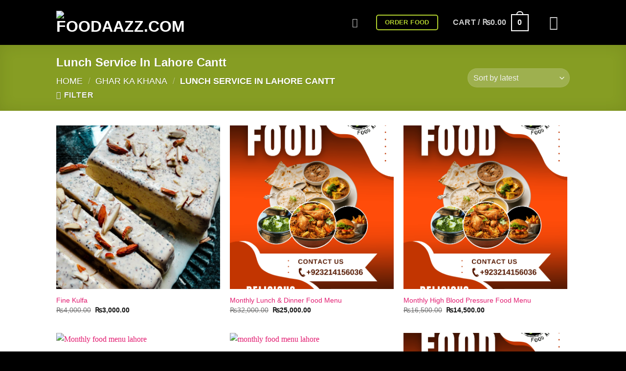

--- FILE ---
content_type: text/html; charset=UTF-8
request_url: https://foodaazz.com/ghar-ka-khana/lunch-service-inlahore-cantt/
body_size: 45997
content:
<!DOCTYPE html>
<html lang="en-US" prefix="og: https://ogp.me/ns#" class="loading-site no-js">
<head>
	<meta charset="UTF-8" />
	<link rel="profile" href="https://gmpg.org/xfn/11" />
	<link rel="pingback" href="https://foodaazz.com/xmlrpc.php" />
<!-- Meta Pixel Code -->
<script>
!function(f,b,e,v,n,t,s)
{if(f.fbq)return;n=f.fbq=function(){n.callMethod?
n.callMethod.apply(n,arguments):n.queue.push(arguments)};
if(!f._fbq)f._fbq=n;n.push=n;n.loaded=!0;n.version='2.0';
n.queue=[];t=b.createElement(e);t.async=!0;
t.src=v;s=b.getElementsByTagName(e)[0];
s.parentNode.insertBefore(t,s)}(window, document,'script',
'https://connect.facebook.net/en_US/fbevents.js');
fbq('init', '391451647171673');
fbq('track', 'PageView');
</script>
<noscript><img height="1" width="1" style="display:none"
src="https://www.facebook.com/tr?id=391451647171673&ev=PageView&noscript=1"
/></noscript>
<!-- End Meta Pixel Code -->
	<script>(function(html){html.className = html.className.replace(/\bno-js\b/,'js')})(document.documentElement);</script>
<meta name="viewport" content="width=device-width, initial-scale=1" />
<!-- Search Engine Optimization by Rank Math PRO - https://rankmath.com/ -->
<title>Lunch Service In Lahore Cantt Near Me Lahore | FoodAazz</title>
<meta name="description" content="Find the best Lunch Service In Lahore Cantt near me in Lahore. Discover authentic Food Aazz cuisine near you and indulge in flavorful delights."/>
<meta name="robots" content="follow, index, max-snippet:-1, max-video-preview:-1, max-image-preview:large"/>
<link rel="canonical" href="https://foodaazz.com/ghar-ka-khana/lunch-service-inlahore-cantt/" />
<link rel="next" href="https://foodaazz.com/ghar-ka-khana/lunch-service-inlahore-cantt/page/2/" />
<meta property="og:locale" content="en_US" />
<meta property="og:type" content="article" />
<meta property="og:title" content="Lunch Service In Lahore Cantt Near Me Lahore | FoodAazz" />
<meta property="og:description" content="Find the best Lunch Service In Lahore Cantt near me in Lahore. Discover authentic Food Aazz cuisine near you and indulge in flavorful delights." />
<meta property="og:url" content="https://foodaazz.com/ghar-ka-khana/lunch-service-inlahore-cantt/" />
<meta property="og:site_name" content="FoodAAZZ.com" />
<meta name="twitter:card" content="summary" />
<meta name="twitter:title" content="Lunch Service In Lahore Cantt Near Me Lahore | FoodAazz" />
<meta name="twitter:description" content="Find the best Lunch Service In Lahore Cantt near me in Lahore. Discover authentic Food Aazz cuisine near you and indulge in flavorful delights." />
<meta name="twitter:label1" content="Products" />
<meta name="twitter:data1" content="127" />
<script type="application/ld+json" class="rank-math-schema-pro">{"@context":"https://schema.org","@graph":[{"@type":"Person","@id":"https://foodaazz.com/#person","name":"FoodAAZZ","image":{"@type":"ImageObject","@id":"https://foodaazz.com/#logo","url":"http://foodaazz.com/wp-content/uploads/2023/02/food-aazz-logos_black.png","contentUrl":"http://foodaazz.com/wp-content/uploads/2023/02/food-aazz-logos_black.png","caption":"FoodAAZZ.com","inLanguage":"en-US","width":"1033","height":"471"}},{"@type":"WebSite","@id":"https://foodaazz.com/#website","url":"https://foodaazz.com","name":"FoodAAZZ.com","publisher":{"@id":"https://foodaazz.com/#person"},"inLanguage":"en-US"},{"@type":"BreadcrumbList","@id":"https://foodaazz.com/ghar-ka-khana/lunch-service-inlahore-cantt/#breadcrumb","itemListElement":[{"@type":"ListItem","position":"1","item":{"@id":"https://foodaazz.com","name":"Home"}},{"@type":"ListItem","position":"2","item":{"@id":"https://foodaazz.com/ghar-ka-khana/lunch-service-inlahore-cantt/","name":"Lunch Service In Lahore Cantt"}}]},{"@type":"CollectionPage","@id":"https://foodaazz.com/ghar-ka-khana/lunch-service-inlahore-cantt/#webpage","url":"https://foodaazz.com/ghar-ka-khana/lunch-service-inlahore-cantt/","name":"Lunch Service In Lahore Cantt Near Me Lahore | FoodAazz","isPartOf":{"@id":"https://foodaazz.com/#website"},"inLanguage":"en-US","breadcrumb":{"@id":"https://foodaazz.com/ghar-ka-khana/lunch-service-inlahore-cantt/#breadcrumb"}}]}</script>
<!-- /Rank Math WordPress SEO plugin -->

<link rel='dns-prefetch' href='//cdn.jsdelivr.net' />
<link rel='prefetch' href='https://foodaazz.com/wp-content/themes/flatsome/assets/js/flatsome.js?ver=43f05e0ca79aa585a6aa' />
<link rel='prefetch' href='https://foodaazz.com/wp-content/themes/flatsome/assets/js/chunk.slider.js?ver=3.17.7' />
<link rel='prefetch' href='https://foodaazz.com/wp-content/themes/flatsome/assets/js/chunk.popups.js?ver=3.17.7' />
<link rel='prefetch' href='https://foodaazz.com/wp-content/themes/flatsome/assets/js/chunk.tooltips.js?ver=3.17.7' />
<link rel='prefetch' href='https://foodaazz.com/wp-content/themes/flatsome/assets/js/woocommerce.js?ver=1a392523165907adee6a' />
<link rel="alternate" type="application/rss+xml" title="FoodAazz.com &raquo; Feed" href="https://foodaazz.com/feed/" />
<link rel="alternate" type="application/rss+xml" title="FoodAazz.com &raquo; Comments Feed" href="https://foodaazz.com/comments/feed/" />
<link rel="alternate" type="application/rss+xml" title="FoodAazz.com &raquo; Lunch Service In Lahore Cantt Category Feed" href="https://foodaazz.com/ghar-ka-khana/lunch-service-inlahore-cantt/feed/" />
<style id='wp-img-auto-sizes-contain-inline-css' type='text/css'>
img:is([sizes=auto i],[sizes^="auto," i]){contain-intrinsic-size:3000px 1500px}
/*# sourceURL=wp-img-auto-sizes-contain-inline-css */
</style>
<link rel='stylesheet' id='themecomplete-fontawesome-css' href='https://foodaazz.com/wp-content/plugins/woocommerce-tm-extra-product-options/assets/css/fontawesome.css?ver=5.12' type='text/css' media='screen' />
<link rel='stylesheet' id='themecomplete-animate-css' href='https://foodaazz.com/wp-content/plugins/woocommerce-tm-extra-product-options/assets/css/animate.css?ver=6.3.2' type='text/css' media='all' />
<link rel='stylesheet' id='themecomplete-epo-css' href='https://foodaazz.com/wp-content/plugins/woocommerce-tm-extra-product-options/assets/css/tm-epo.css?ver=6.3.2' type='text/css' media='all' />
<link rel='stylesheet' id='spectrum-css' href='https://foodaazz.com/wp-content/plugins/woocommerce-tm-extra-product-options/assets/css/spectrum.css?ver=2.0' type='text/css' media='screen' />
<link rel='stylesheet' id='nouislider-css' href='https://foodaazz.com/wp-content/plugins/woocommerce-tm-extra-product-options/assets/css/nouislider.css?ver=13.1.1' type='text/css' media='screen' />
<link rel='stylesheet' id='owl-carousel2-css' href='https://foodaazz.com/wp-content/plugins/woocommerce-tm-extra-product-options/assets/css/owl.carousel.css?ver=2.2' type='text/css' media='all' />
<link rel='stylesheet' id='owl-carousel2-theme-css' href='https://foodaazz.com/wp-content/plugins/woocommerce-tm-extra-product-options/assets/css/owl.theme.default.css?ver=2.2' type='text/css' media='all' />
<link rel='stylesheet' id='themecomplete-epo-smallscreen-css' href='https://foodaazz.com/wp-content/plugins/woocommerce-tm-extra-product-options/assets/css/tm-epo-smallscreen.css?ver=6.3.2' type='text/css' media='only screen and (max-width: 768px)' />
<style id='wp-block-library-inline-css' type='text/css'>
:root{--wp-block-synced-color:#7a00df;--wp-block-synced-color--rgb:122,0,223;--wp-bound-block-color:var(--wp-block-synced-color);--wp-editor-canvas-background:#ddd;--wp-admin-theme-color:#007cba;--wp-admin-theme-color--rgb:0,124,186;--wp-admin-theme-color-darker-10:#006ba1;--wp-admin-theme-color-darker-10--rgb:0,107,160.5;--wp-admin-theme-color-darker-20:#005a87;--wp-admin-theme-color-darker-20--rgb:0,90,135;--wp-admin-border-width-focus:2px}@media (min-resolution:192dpi){:root{--wp-admin-border-width-focus:1.5px}}.wp-element-button{cursor:pointer}:root .has-very-light-gray-background-color{background-color:#eee}:root .has-very-dark-gray-background-color{background-color:#313131}:root .has-very-light-gray-color{color:#eee}:root .has-very-dark-gray-color{color:#313131}:root .has-vivid-green-cyan-to-vivid-cyan-blue-gradient-background{background:linear-gradient(135deg,#00d084,#0693e3)}:root .has-purple-crush-gradient-background{background:linear-gradient(135deg,#34e2e4,#4721fb 50%,#ab1dfe)}:root .has-hazy-dawn-gradient-background{background:linear-gradient(135deg,#faaca8,#dad0ec)}:root .has-subdued-olive-gradient-background{background:linear-gradient(135deg,#fafae1,#67a671)}:root .has-atomic-cream-gradient-background{background:linear-gradient(135deg,#fdd79a,#004a59)}:root .has-nightshade-gradient-background{background:linear-gradient(135deg,#330968,#31cdcf)}:root .has-midnight-gradient-background{background:linear-gradient(135deg,#020381,#2874fc)}:root{--wp--preset--font-size--normal:16px;--wp--preset--font-size--huge:42px}.has-regular-font-size{font-size:1em}.has-larger-font-size{font-size:2.625em}.has-normal-font-size{font-size:var(--wp--preset--font-size--normal)}.has-huge-font-size{font-size:var(--wp--preset--font-size--huge)}.has-text-align-center{text-align:center}.has-text-align-left{text-align:left}.has-text-align-right{text-align:right}.has-fit-text{white-space:nowrap!important}#end-resizable-editor-section{display:none}.aligncenter{clear:both}.items-justified-left{justify-content:flex-start}.items-justified-center{justify-content:center}.items-justified-right{justify-content:flex-end}.items-justified-space-between{justify-content:space-between}.screen-reader-text{border:0;clip-path:inset(50%);height:1px;margin:-1px;overflow:hidden;padding:0;position:absolute;width:1px;word-wrap:normal!important}.screen-reader-text:focus{background-color:#ddd;clip-path:none;color:#444;display:block;font-size:1em;height:auto;left:5px;line-height:normal;padding:15px 23px 14px;text-decoration:none;top:5px;width:auto;z-index:100000}html :where(.has-border-color){border-style:solid}html :where([style*=border-top-color]){border-top-style:solid}html :where([style*=border-right-color]){border-right-style:solid}html :where([style*=border-bottom-color]){border-bottom-style:solid}html :where([style*=border-left-color]){border-left-style:solid}html :where([style*=border-width]){border-style:solid}html :where([style*=border-top-width]){border-top-style:solid}html :where([style*=border-right-width]){border-right-style:solid}html :where([style*=border-bottom-width]){border-bottom-style:solid}html :where([style*=border-left-width]){border-left-style:solid}html :where(img[class*=wp-image-]){height:auto;max-width:100%}:where(figure){margin:0 0 1em}html :where(.is-position-sticky){--wp-admin--admin-bar--position-offset:var(--wp-admin--admin-bar--height,0px)}@media screen and (max-width:600px){html :where(.is-position-sticky){--wp-admin--admin-bar--position-offset:0px}}

/*# sourceURL=wp-block-library-inline-css */
</style><link rel='stylesheet' id='wc-blocks-style-css' href='https://foodaazz.com/wp-content/plugins/woocommerce/assets/client/blocks/wc-blocks.css?ver=wc-9.8.6' type='text/css' media='all' />
<style id='global-styles-inline-css' type='text/css'>
:root{--wp--preset--aspect-ratio--square: 1;--wp--preset--aspect-ratio--4-3: 4/3;--wp--preset--aspect-ratio--3-4: 3/4;--wp--preset--aspect-ratio--3-2: 3/2;--wp--preset--aspect-ratio--2-3: 2/3;--wp--preset--aspect-ratio--16-9: 16/9;--wp--preset--aspect-ratio--9-16: 9/16;--wp--preset--color--black: #000000;--wp--preset--color--cyan-bluish-gray: #abb8c3;--wp--preset--color--white: #ffffff;--wp--preset--color--pale-pink: #f78da7;--wp--preset--color--vivid-red: #cf2e2e;--wp--preset--color--luminous-vivid-orange: #ff6900;--wp--preset--color--luminous-vivid-amber: #fcb900;--wp--preset--color--light-green-cyan: #7bdcb5;--wp--preset--color--vivid-green-cyan: #00d084;--wp--preset--color--pale-cyan-blue: #8ed1fc;--wp--preset--color--vivid-cyan-blue: #0693e3;--wp--preset--color--vivid-purple: #9b51e0;--wp--preset--gradient--vivid-cyan-blue-to-vivid-purple: linear-gradient(135deg,rgb(6,147,227) 0%,rgb(155,81,224) 100%);--wp--preset--gradient--light-green-cyan-to-vivid-green-cyan: linear-gradient(135deg,rgb(122,220,180) 0%,rgb(0,208,130) 100%);--wp--preset--gradient--luminous-vivid-amber-to-luminous-vivid-orange: linear-gradient(135deg,rgb(252,185,0) 0%,rgb(255,105,0) 100%);--wp--preset--gradient--luminous-vivid-orange-to-vivid-red: linear-gradient(135deg,rgb(255,105,0) 0%,rgb(207,46,46) 100%);--wp--preset--gradient--very-light-gray-to-cyan-bluish-gray: linear-gradient(135deg,rgb(238,238,238) 0%,rgb(169,184,195) 100%);--wp--preset--gradient--cool-to-warm-spectrum: linear-gradient(135deg,rgb(74,234,220) 0%,rgb(151,120,209) 20%,rgb(207,42,186) 40%,rgb(238,44,130) 60%,rgb(251,105,98) 80%,rgb(254,248,76) 100%);--wp--preset--gradient--blush-light-purple: linear-gradient(135deg,rgb(255,206,236) 0%,rgb(152,150,240) 100%);--wp--preset--gradient--blush-bordeaux: linear-gradient(135deg,rgb(254,205,165) 0%,rgb(254,45,45) 50%,rgb(107,0,62) 100%);--wp--preset--gradient--luminous-dusk: linear-gradient(135deg,rgb(255,203,112) 0%,rgb(199,81,192) 50%,rgb(65,88,208) 100%);--wp--preset--gradient--pale-ocean: linear-gradient(135deg,rgb(255,245,203) 0%,rgb(182,227,212) 50%,rgb(51,167,181) 100%);--wp--preset--gradient--electric-grass: linear-gradient(135deg,rgb(202,248,128) 0%,rgb(113,206,126) 100%);--wp--preset--gradient--midnight: linear-gradient(135deg,rgb(2,3,129) 0%,rgb(40,116,252) 100%);--wp--preset--font-size--small: 13px;--wp--preset--font-size--medium: 20px;--wp--preset--font-size--large: 36px;--wp--preset--font-size--x-large: 42px;--wp--preset--spacing--20: 0.44rem;--wp--preset--spacing--30: 0.67rem;--wp--preset--spacing--40: 1rem;--wp--preset--spacing--50: 1.5rem;--wp--preset--spacing--60: 2.25rem;--wp--preset--spacing--70: 3.38rem;--wp--preset--spacing--80: 5.06rem;--wp--preset--shadow--natural: 6px 6px 9px rgba(0, 0, 0, 0.2);--wp--preset--shadow--deep: 12px 12px 50px rgba(0, 0, 0, 0.4);--wp--preset--shadow--sharp: 6px 6px 0px rgba(0, 0, 0, 0.2);--wp--preset--shadow--outlined: 6px 6px 0px -3px rgb(255, 255, 255), 6px 6px rgb(0, 0, 0);--wp--preset--shadow--crisp: 6px 6px 0px rgb(0, 0, 0);}:where(.is-layout-flex){gap: 0.5em;}:where(.is-layout-grid){gap: 0.5em;}body .is-layout-flex{display: flex;}.is-layout-flex{flex-wrap: wrap;align-items: center;}.is-layout-flex > :is(*, div){margin: 0;}body .is-layout-grid{display: grid;}.is-layout-grid > :is(*, div){margin: 0;}:where(.wp-block-columns.is-layout-flex){gap: 2em;}:where(.wp-block-columns.is-layout-grid){gap: 2em;}:where(.wp-block-post-template.is-layout-flex){gap: 1.25em;}:where(.wp-block-post-template.is-layout-grid){gap: 1.25em;}.has-black-color{color: var(--wp--preset--color--black) !important;}.has-cyan-bluish-gray-color{color: var(--wp--preset--color--cyan-bluish-gray) !important;}.has-white-color{color: var(--wp--preset--color--white) !important;}.has-pale-pink-color{color: var(--wp--preset--color--pale-pink) !important;}.has-vivid-red-color{color: var(--wp--preset--color--vivid-red) !important;}.has-luminous-vivid-orange-color{color: var(--wp--preset--color--luminous-vivid-orange) !important;}.has-luminous-vivid-amber-color{color: var(--wp--preset--color--luminous-vivid-amber) !important;}.has-light-green-cyan-color{color: var(--wp--preset--color--light-green-cyan) !important;}.has-vivid-green-cyan-color{color: var(--wp--preset--color--vivid-green-cyan) !important;}.has-pale-cyan-blue-color{color: var(--wp--preset--color--pale-cyan-blue) !important;}.has-vivid-cyan-blue-color{color: var(--wp--preset--color--vivid-cyan-blue) !important;}.has-vivid-purple-color{color: var(--wp--preset--color--vivid-purple) !important;}.has-black-background-color{background-color: var(--wp--preset--color--black) !important;}.has-cyan-bluish-gray-background-color{background-color: var(--wp--preset--color--cyan-bluish-gray) !important;}.has-white-background-color{background-color: var(--wp--preset--color--white) !important;}.has-pale-pink-background-color{background-color: var(--wp--preset--color--pale-pink) !important;}.has-vivid-red-background-color{background-color: var(--wp--preset--color--vivid-red) !important;}.has-luminous-vivid-orange-background-color{background-color: var(--wp--preset--color--luminous-vivid-orange) !important;}.has-luminous-vivid-amber-background-color{background-color: var(--wp--preset--color--luminous-vivid-amber) !important;}.has-light-green-cyan-background-color{background-color: var(--wp--preset--color--light-green-cyan) !important;}.has-vivid-green-cyan-background-color{background-color: var(--wp--preset--color--vivid-green-cyan) !important;}.has-pale-cyan-blue-background-color{background-color: var(--wp--preset--color--pale-cyan-blue) !important;}.has-vivid-cyan-blue-background-color{background-color: var(--wp--preset--color--vivid-cyan-blue) !important;}.has-vivid-purple-background-color{background-color: var(--wp--preset--color--vivid-purple) !important;}.has-black-border-color{border-color: var(--wp--preset--color--black) !important;}.has-cyan-bluish-gray-border-color{border-color: var(--wp--preset--color--cyan-bluish-gray) !important;}.has-white-border-color{border-color: var(--wp--preset--color--white) !important;}.has-pale-pink-border-color{border-color: var(--wp--preset--color--pale-pink) !important;}.has-vivid-red-border-color{border-color: var(--wp--preset--color--vivid-red) !important;}.has-luminous-vivid-orange-border-color{border-color: var(--wp--preset--color--luminous-vivid-orange) !important;}.has-luminous-vivid-amber-border-color{border-color: var(--wp--preset--color--luminous-vivid-amber) !important;}.has-light-green-cyan-border-color{border-color: var(--wp--preset--color--light-green-cyan) !important;}.has-vivid-green-cyan-border-color{border-color: var(--wp--preset--color--vivid-green-cyan) !important;}.has-pale-cyan-blue-border-color{border-color: var(--wp--preset--color--pale-cyan-blue) !important;}.has-vivid-cyan-blue-border-color{border-color: var(--wp--preset--color--vivid-cyan-blue) !important;}.has-vivid-purple-border-color{border-color: var(--wp--preset--color--vivid-purple) !important;}.has-vivid-cyan-blue-to-vivid-purple-gradient-background{background: var(--wp--preset--gradient--vivid-cyan-blue-to-vivid-purple) !important;}.has-light-green-cyan-to-vivid-green-cyan-gradient-background{background: var(--wp--preset--gradient--light-green-cyan-to-vivid-green-cyan) !important;}.has-luminous-vivid-amber-to-luminous-vivid-orange-gradient-background{background: var(--wp--preset--gradient--luminous-vivid-amber-to-luminous-vivid-orange) !important;}.has-luminous-vivid-orange-to-vivid-red-gradient-background{background: var(--wp--preset--gradient--luminous-vivid-orange-to-vivid-red) !important;}.has-very-light-gray-to-cyan-bluish-gray-gradient-background{background: var(--wp--preset--gradient--very-light-gray-to-cyan-bluish-gray) !important;}.has-cool-to-warm-spectrum-gradient-background{background: var(--wp--preset--gradient--cool-to-warm-spectrum) !important;}.has-blush-light-purple-gradient-background{background: var(--wp--preset--gradient--blush-light-purple) !important;}.has-blush-bordeaux-gradient-background{background: var(--wp--preset--gradient--blush-bordeaux) !important;}.has-luminous-dusk-gradient-background{background: var(--wp--preset--gradient--luminous-dusk) !important;}.has-pale-ocean-gradient-background{background: var(--wp--preset--gradient--pale-ocean) !important;}.has-electric-grass-gradient-background{background: var(--wp--preset--gradient--electric-grass) !important;}.has-midnight-gradient-background{background: var(--wp--preset--gradient--midnight) !important;}.has-small-font-size{font-size: var(--wp--preset--font-size--small) !important;}.has-medium-font-size{font-size: var(--wp--preset--font-size--medium) !important;}.has-large-font-size{font-size: var(--wp--preset--font-size--large) !important;}.has-x-large-font-size{font-size: var(--wp--preset--font-size--x-large) !important;}
/*# sourceURL=global-styles-inline-css */
</style>

<style id='classic-theme-styles-inline-css' type='text/css'>
/*! This file is auto-generated */
.wp-block-button__link{color:#fff;background-color:#32373c;border-radius:9999px;box-shadow:none;text-decoration:none;padding:calc(.667em + 2px) calc(1.333em + 2px);font-size:1.125em}.wp-block-file__button{background:#32373c;color:#fff;text-decoration:none}
/*# sourceURL=/wp-includes/css/classic-themes.min.css */
</style>
<link rel='stylesheet' id='nta-css-popup-css' href='https://foodaazz.com/wp-content/plugins/whatsapp-for-wordpress/assets/dist/css/style.css?ver=6.9' type='text/css' media='all' />
<style id='woocommerce-inline-inline-css' type='text/css'>
.woocommerce form .form-row .required { visibility: visible; }
/*# sourceURL=woocommerce-inline-inline-css */
</style>
<link rel='stylesheet' id='grw-public-main-css-css' href='https://foodaazz.com/wp-content/plugins/widget-google-reviews/assets/css/public-main.css?ver=5.9.1' type='text/css' media='all' />
<link rel='stylesheet' id='woo-variation-swatches-css' href='https://foodaazz.com/wp-content/plugins/woo-variation-swatches/assets/css/frontend.min.css?ver=1747059119' type='text/css' media='all' />
<style id='woo-variation-swatches-inline-css' type='text/css'>
:root {
--wvs-tick:url("data:image/svg+xml;utf8,%3Csvg filter='drop-shadow(0px 0px 2px rgb(0 0 0 / .8))' xmlns='http://www.w3.org/2000/svg'  viewBox='0 0 30 30'%3E%3Cpath fill='none' stroke='%23ffffff' stroke-linecap='round' stroke-linejoin='round' stroke-width='4' d='M4 16L11 23 27 7'/%3E%3C/svg%3E");

--wvs-cross:url("data:image/svg+xml;utf8,%3Csvg filter='drop-shadow(0px 0px 5px rgb(255 255 255 / .6))' xmlns='http://www.w3.org/2000/svg' width='72px' height='72px' viewBox='0 0 24 24'%3E%3Cpath fill='none' stroke='%23ff0000' stroke-linecap='round' stroke-width='0.6' d='M5 5L19 19M19 5L5 19'/%3E%3C/svg%3E");
--wvs-single-product-item-width:30px;
--wvs-single-product-item-height:30px;
--wvs-single-product-item-font-size:16px}
/*# sourceURL=woo-variation-swatches-inline-css */
</style>
<link rel='stylesheet' id='brands-styles-css' href='https://foodaazz.com/wp-content/plugins/woocommerce/assets/css/brands.css?ver=9.8.6' type='text/css' media='all' />
<link rel='stylesheet' id='flatsome-woocommerce-extra-product-options-css' href='https://foodaazz.com/wp-content/themes/flatsome/inc/integrations/wc-extra-product-options/extra-product-options.css?ver=6.9' type='text/css' media='all' />
<style id='akismet-widget-style-inline-css' type='text/css'>

			.a-stats {
				--akismet-color-mid-green: #357b49;
				--akismet-color-white: #fff;
				--akismet-color-light-grey: #f6f7f7;

				max-width: 350px;
				width: auto;
			}

			.a-stats * {
				all: unset;
				box-sizing: border-box;
			}

			.a-stats strong {
				font-weight: 600;
			}

			.a-stats a.a-stats__link,
			.a-stats a.a-stats__link:visited,
			.a-stats a.a-stats__link:active {
				background: var(--akismet-color-mid-green);
				border: none;
				box-shadow: none;
				border-radius: 8px;
				color: var(--akismet-color-white);
				cursor: pointer;
				display: block;
				font-family: -apple-system, BlinkMacSystemFont, 'Segoe UI', 'Roboto', 'Oxygen-Sans', 'Ubuntu', 'Cantarell', 'Helvetica Neue', sans-serif;
				font-weight: 500;
				padding: 12px;
				text-align: center;
				text-decoration: none;
				transition: all 0.2s ease;
			}

			/* Extra specificity to deal with TwentyTwentyOne focus style */
			.widget .a-stats a.a-stats__link:focus {
				background: var(--akismet-color-mid-green);
				color: var(--akismet-color-white);
				text-decoration: none;
			}

			.a-stats a.a-stats__link:hover {
				filter: brightness(110%);
				box-shadow: 0 4px 12px rgba(0, 0, 0, 0.06), 0 0 2px rgba(0, 0, 0, 0.16);
			}

			.a-stats .count {
				color: var(--akismet-color-white);
				display: block;
				font-size: 1.5em;
				line-height: 1.4;
				padding: 0 13px;
				white-space: nowrap;
			}
		
/*# sourceURL=akismet-widget-style-inline-css */
</style>
<link rel='stylesheet' id='tablepress-default-css' href='https://foodaazz.com/wp-content/plugins/tablepress/css/build/default.css?ver=3.1.2' type='text/css' media='all' />
<link rel='stylesheet' id='flatsome-main-css' href='https://foodaazz.com/wp-content/themes/flatsome/assets/css/flatsome.css?ver=3.17.7' type='text/css' media='all' />
<style id='flatsome-main-inline-css' type='text/css'>
@font-face {
				font-family: "fl-icons";
				font-display: block;
				src: url(https://foodaazz.com/wp-content/themes/flatsome/assets/css/icons/fl-icons.eot?v=3.17.7);
				src:
					url(https://foodaazz.com/wp-content/themes/flatsome/assets/css/icons/fl-icons.eot#iefix?v=3.17.7) format("embedded-opentype"),
					url(https://foodaazz.com/wp-content/themes/flatsome/assets/css/icons/fl-icons.woff2?v=3.17.7) format("woff2"),
					url(https://foodaazz.com/wp-content/themes/flatsome/assets/css/icons/fl-icons.ttf?v=3.17.7) format("truetype"),
					url(https://foodaazz.com/wp-content/themes/flatsome/assets/css/icons/fl-icons.woff?v=3.17.7) format("woff"),
					url(https://foodaazz.com/wp-content/themes/flatsome/assets/css/icons/fl-icons.svg?v=3.17.7#fl-icons) format("svg");
			}
/*# sourceURL=flatsome-main-inline-css */
</style>
<link rel='stylesheet' id='flatsome-shop-css' href='https://foodaazz.com/wp-content/themes/flatsome/assets/css/flatsome-shop.css?ver=3.17.7' type='text/css' media='all' />
<link rel='stylesheet' id='flatsome-style-css' href='https://foodaazz.com/wp-content/themes/flatsome/style.css?ver=3.17.7' type='text/css' media='all' />
<style id='themecomplete-extra-css-inline-css' type='text/css'>
.woocommerce #content table.cart img.epo-upload-image, .woocommerce table.cart img.epo-upload-image, .woocommerce-page #content table.cart img.epo-upload-image, .woocommerce-page table.cart img.epo-upload-image, .epo-upload-image {max-width: calc(70% - 0.5em)  !important;max-height: none !important;}

/*# sourceURL=themecomplete-extra-css-inline-css */
</style>
<script type="text/template" id="tmpl-variation-template">
	<div class="woocommerce-variation-description">{{{ data.variation.variation_description }}}</div>
	<div class="woocommerce-variation-price">{{{ data.variation.price_html }}}</div>
	<div class="woocommerce-variation-availability">{{{ data.variation.availability_html }}}</div>
</script>
<script type="text/template" id="tmpl-unavailable-variation-template">
	<p role="alert">Sorry, this product is unavailable. Please choose a different combination.</p>
</script>
<script type="text/javascript" src="https://foodaazz.com/wp-includes/js/jquery/jquery.min.js?ver=3.7.1" id="jquery-core-js"></script>
<script type="text/javascript" src="https://foodaazz.com/wp-includes/js/jquery/jquery-migrate.min.js?ver=3.4.1" id="jquery-migrate-js"></script>
<script type="text/javascript" src="https://foodaazz.com/wp-includes/js/underscore.min.js?ver=1.13.7" id="underscore-js"></script>
<script type="text/javascript" id="wp-util-js-extra">
/* <![CDATA[ */
var _wpUtilSettings = {"ajax":{"url":"/wp-admin/admin-ajax.php"}};
//# sourceURL=wp-util-js-extra
/* ]]> */
</script>
<script type="text/javascript" src="https://foodaazz.com/wp-includes/js/wp-util.min.js?ver=6.9" id="wp-util-js"></script>
<script type="text/javascript" src="https://foodaazz.com/wp-content/plugins/woocommerce/assets/js/jquery-blockui/jquery.blockUI.min.js?ver=2.7.0-wc.9.8.6" id="jquery-blockui-js" data-wp-strategy="defer"></script>
<script type="text/javascript" src="https://foodaazz.com/wp-content/plugins/woocommerce/assets/js/js-cookie/js.cookie.min.js?ver=2.1.4-wc.9.8.6" id="js-cookie-js" data-wp-strategy="defer"></script>
<script type="text/javascript" defer="defer" src="https://foodaazz.com/wp-content/plugins/widget-google-reviews/assets/js/public-main.js?ver=5.9.1" id="grw-public-main-js-js"></script>
<link rel="https://api.w.org/" href="https://foodaazz.com/wp-json/" /><link rel="alternate" title="JSON" type="application/json" href="https://foodaazz.com/wp-json/wp/v2/product_cat/188" /><link rel="EditURI" type="application/rsd+xml" title="RSD" href="https://foodaazz.com/xmlrpc.php?rsd" />
<meta name="generator" content="WordPress 6.9" />
<script>readMoreArgs = []</script><script type="text/javascript">
				EXPM_VERSION=3.485;EXPM_AJAX_URL='https://foodaazz.com/wp-admin/admin-ajax.php';
			function yrmAddEvent(element, eventName, fn) {
				if (element.addEventListener)
					element.addEventListener(eventName, fn, false);
				else if (element.attachEvent)
					element.attachEvent('on' + eventName, fn);
			}
			</script><script type="text/javascript">
    (function(c,l,a,r,i,t,y){
        c[a]=c[a]||function(){(c[a].q=c[a].q||[]).push(arguments)};
        t=l.createElement(r);t.async=1;t.src="https://www.clarity.ms/tag/"+i;
        y=l.getElementsByTagName(r)[0];y.parentNode.insertBefore(t,y);
    })(window, document, "clarity", "script", "mcelqag527");
</script><!-- Google site verification - Google for WooCommerce -->
<meta name="google-site-verification" content="ZP3nk0Rc1t07XRxRMAB5KMlwrKFZpPZshScapc_D4_0" />
<style>.bg{opacity: 0; transition: opacity 1s; -webkit-transition: opacity 1s;} .bg-loaded{opacity: 1;}</style>	<noscript><style>.woocommerce-product-gallery{ opacity: 1 !important; }</style></noscript>
	
<!-- Meta Pixel Code -->
<script type='text/javascript'>
!function(f,b,e,v,n,t,s){if(f.fbq)return;n=f.fbq=function(){n.callMethod?
n.callMethod.apply(n,arguments):n.queue.push(arguments)};if(!f._fbq)f._fbq=n;
n.push=n;n.loaded=!0;n.version='2.0';n.queue=[];t=b.createElement(e);t.async=!0;
t.src=v;s=b.getElementsByTagName(e)[0];s.parentNode.insertBefore(t,s)}(window,
document,'script','https://connect.facebook.net/en_US/fbevents.js?v=next');
</script>
<!-- End Meta Pixel Code -->
<script type='text/javascript'>var url = window.location.origin + '?ob=open-bridge';
            fbq('set', 'openbridge', '391451647171673', url);
fbq('init', '391451647171673', {}, {
    "agent": "wordpress-6.9-4.1.3"
})</script><script type='text/javascript'>
    fbq('track', 'PageView', []);
  </script>			<script  type="text/javascript">
				!function(f,b,e,v,n,t,s){if(f.fbq)return;n=f.fbq=function(){n.callMethod?
					n.callMethod.apply(n,arguments):n.queue.push(arguments)};if(!f._fbq)f._fbq=n;
					n.push=n;n.loaded=!0;n.version='2.0';n.queue=[];t=b.createElement(e);t.async=!0;
					t.src=v;s=b.getElementsByTagName(e)[0];s.parentNode.insertBefore(t,s)}(window,
					document,'script','https://connect.facebook.net/en_US/fbevents.js');
			</script>
			<!-- WooCommerce Facebook Integration Begin -->
			<script  type="text/javascript">

				fbq('init', '391451647171673', {}, {
    "agent": "woocommerce-9.8.6-3.4.8"
});

				fbq( 'track', 'PageView', {
    "source": "woocommerce",
    "version": "9.8.6",
    "pluginVersion": "3.4.8"
} );

				document.addEventListener( 'DOMContentLoaded', function() {
					// Insert placeholder for events injected when a product is added to the cart through AJAX.
					document.body.insertAdjacentHTML( 'beforeend', '<div class=\"wc-facebook-pixel-event-placeholder\"></div>' );
				}, false );

			</script>
			<!-- WooCommerce Facebook Integration End -->
			<script type="text/javascript" id="google_gtagjs" src="https://www.googletagmanager.com/gtag/js?id=G-5QR9J1HV9W" async="async"></script>
<script type="text/javascript" id="google_gtagjs-inline">
/* <![CDATA[ */
window.dataLayer = window.dataLayer || [];function gtag(){dataLayer.push(arguments);}gtag('js', new Date());gtag('config', 'G-5QR9J1HV9W', {} );
/* ]]> */
</script>
<link rel="icon" href="https://foodaazz.com/wp-content/uploads/2023/06/cropped-Wok_Asian_Food_Logo-removebg-preview-32x32.png" sizes="32x32" />
<link rel="icon" href="https://foodaazz.com/wp-content/uploads/2023/06/cropped-Wok_Asian_Food_Logo-removebg-preview-192x192.png" sizes="192x192" />
<link rel="apple-touch-icon" href="https://foodaazz.com/wp-content/uploads/2023/06/cropped-Wok_Asian_Food_Logo-removebg-preview-180x180.png" />
<meta name="msapplication-TileImage" content="https://foodaazz.com/wp-content/uploads/2023/06/cropped-Wok_Asian_Food_Logo-removebg-preview-270x270.png" />
<style id="custom-css" type="text/css">:root {--primary-color: #b2d12e;}.header-main{height: 92px}#logo img{max-height: 92px}#logo{width:200px;}.header-bottom{min-height: 10px}.header-top{min-height: 20px}.transparent .header-main{height: 54px}.transparent #logo img{max-height: 54px}.has-transparent + .page-title:first-of-type,.has-transparent + #main > .page-title,.has-transparent + #main > div > .page-title,.has-transparent + #main .page-header-wrapper:first-of-type .page-title{padding-top: 54px;}.header.show-on-scroll,.stuck .header-main{height:70px!important}.stuck #logo img{max-height: 70px!important}.header-bg-color {background-color: #000000}.header-bottom {background-color: #f1f1f1}.header-main .nav > li > a{line-height: 66px }.header-bottom-nav > li > a{line-height: 16px }@media (max-width: 549px) {.header-main{height: 70px}#logo img{max-height: 70px}}/* Color */.accordion-title.active, .has-icon-bg .icon .icon-inner,.logo a, .primary.is-underline, .primary.is-link, .badge-outline .badge-inner, .nav-outline > li.active> a,.nav-outline >li.active > a, .cart-icon strong,[data-color='primary'], .is-outline.primary{color: #b2d12e;}/* Color !important */[data-text-color="primary"]{color: #b2d12e!important;}/* Background Color */[data-text-bg="primary"]{background-color: #b2d12e;}/* Background */.scroll-to-bullets a,.featured-title, .label-new.menu-item > a:after, .nav-pagination > li > .current,.nav-pagination > li > span:hover,.nav-pagination > li > a:hover,.has-hover:hover .badge-outline .badge-inner,button[type="submit"], .button.wc-forward:not(.checkout):not(.checkout-button), .button.submit-button, .button.primary:not(.is-outline),.featured-table .title,.is-outline:hover, .has-icon:hover .icon-label,.nav-dropdown-bold .nav-column li > a:hover, .nav-dropdown.nav-dropdown-bold > li > a:hover, .nav-dropdown-bold.dark .nav-column li > a:hover, .nav-dropdown.nav-dropdown-bold.dark > li > a:hover, .header-vertical-menu__opener ,.is-outline:hover, .tagcloud a:hover,.grid-tools a, input[type='submit']:not(.is-form), .box-badge:hover .box-text, input.button.alt,.nav-box > li > a:hover,.nav-box > li.active > a,.nav-pills > li.active > a ,.current-dropdown .cart-icon strong, .cart-icon:hover strong, .nav-line-bottom > li > a:before, .nav-line-grow > li > a:before, .nav-line > li > a:before,.banner, .header-top, .slider-nav-circle .flickity-prev-next-button:hover svg, .slider-nav-circle .flickity-prev-next-button:hover .arrow, .primary.is-outline:hover, .button.primary:not(.is-outline), input[type='submit'].primary, input[type='submit'].primary, input[type='reset'].button, input[type='button'].primary, .badge-inner{background-color: #b2d12e;}/* Border */.nav-vertical.nav-tabs > li.active > a,.scroll-to-bullets a.active,.nav-pagination > li > .current,.nav-pagination > li > span:hover,.nav-pagination > li > a:hover,.has-hover:hover .badge-outline .badge-inner,.accordion-title.active,.featured-table,.is-outline:hover, .tagcloud a:hover,blockquote, .has-border, .cart-icon strong:after,.cart-icon strong,.blockUI:before, .processing:before,.loading-spin, .slider-nav-circle .flickity-prev-next-button:hover svg, .slider-nav-circle .flickity-prev-next-button:hover .arrow, .primary.is-outline:hover{border-color: #b2d12e}.nav-tabs > li.active > a{border-top-color: #b2d12e}.widget_shopping_cart_content .blockUI.blockOverlay:before { border-left-color: #b2d12e }.woocommerce-checkout-review-order .blockUI.blockOverlay:before { border-left-color: #b2d12e }/* Fill */.slider .flickity-prev-next-button:hover svg,.slider .flickity-prev-next-button:hover .arrow{fill: #b2d12e;}/* Focus */.primary:focus-visible, .submit-button:focus-visible, button[type="submit"]:focus-visible { outline-color: #b2d12e!important; }/* Background Color */[data-icon-label]:after, .secondary.is-underline:hover,.secondary.is-outline:hover,.icon-label,.button.secondary:not(.is-outline),.button.alt:not(.is-outline), .badge-inner.on-sale, .button.checkout, .single_add_to_cart_button, .current .breadcrumb-step{ background-color:#101509; }[data-text-bg="secondary"]{background-color: #101509;}/* Color */.secondary.is-underline,.secondary.is-link, .secondary.is-outline,.stars a.active, .star-rating:before, .woocommerce-page .star-rating:before,.star-rating span:before, .color-secondary{color: #101509}/* Color !important */[data-text-color="secondary"]{color: #101509!important;}/* Border */.secondary.is-outline:hover{border-color:#101509}/* Focus */.secondary:focus-visible, .alt:focus-visible { outline-color: #101509!important; }.success.is-underline:hover,.success.is-outline:hover,.success{background-color: #1e73be}.success-color, .success.is-link, .success.is-outline{color: #1e73be;}.success-border{border-color: #1e73be!important;}/* Color !important */[data-text-color="success"]{color: #1e73be!important;}/* Background Color */[data-text-bg="success"]{background-color: #1e73be;}body{color: #000000}h1,h2,h3,h4,h5,h6,.heading-font{color: #000000;}body{font-family: Lato, sans-serif;}body {font-weight: 400;font-style: normal;}.nav > li > a {font-family: Lato, sans-serif;}.mobile-sidebar-levels-2 .nav > li > ul > li > a {font-family: Lato, sans-serif;}.nav > li > a,.mobile-sidebar-levels-2 .nav > li > ul > li > a {font-weight: 700;font-style: normal;}h1,h2,h3,h4,h5,h6,.heading-font, .off-canvas-center .nav-sidebar.nav-vertical > li > a{font-family: Lato, sans-serif;}h1,h2,h3,h4,h5,h6,.heading-font,.banner h1,.banner h2 {font-weight: 700;font-style: normal;}.alt-font{font-family: "Dancing Script", sans-serif;}.alt-font {font-weight: 400!important;font-style: normal!important;}a{color: #e21b70;}a:hover{color: #81d742;}.tagcloud a:hover{border-color: #81d742;background-color: #81d742;}.has-equal-box-heights .box-image {padding-top: 100%;}@media screen and (min-width: 550px){.products .box-vertical .box-image{min-width: 0px!important;width: 0px!important;}}.footer-2{background-color: #000000}.absolute-footer, html{background-color: #000000}.nav-vertical-fly-out > li + li {border-top-width: 1px; border-top-style: solid;}.label-new.menu-item > a:after{content:"New";}.label-hot.menu-item > a:after{content:"Hot";}.label-sale.menu-item > a:after{content:"Sale";}.label-popular.menu-item > a:after{content:"Popular";}</style><style id="kirki-inline-styles">/* latin-ext */
@font-face {
  font-family: 'Lato';
  font-style: normal;
  font-weight: 400;
  font-display: swap;
  src: url(https://foodaazz.com/wp-content/fonts/lato/font) format('woff');
  unicode-range: U+0100-02BA, U+02BD-02C5, U+02C7-02CC, U+02CE-02D7, U+02DD-02FF, U+0304, U+0308, U+0329, U+1D00-1DBF, U+1E00-1E9F, U+1EF2-1EFF, U+2020, U+20A0-20AB, U+20AD-20C0, U+2113, U+2C60-2C7F, U+A720-A7FF;
}
/* latin */
@font-face {
  font-family: 'Lato';
  font-style: normal;
  font-weight: 400;
  font-display: swap;
  src: url(https://foodaazz.com/wp-content/fonts/lato/font) format('woff');
  unicode-range: U+0000-00FF, U+0131, U+0152-0153, U+02BB-02BC, U+02C6, U+02DA, U+02DC, U+0304, U+0308, U+0329, U+2000-206F, U+20AC, U+2122, U+2191, U+2193, U+2212, U+2215, U+FEFF, U+FFFD;
}
/* latin-ext */
@font-face {
  font-family: 'Lato';
  font-style: normal;
  font-weight: 700;
  font-display: swap;
  src: url(https://foodaazz.com/wp-content/fonts/lato/font) format('woff');
  unicode-range: U+0100-02BA, U+02BD-02C5, U+02C7-02CC, U+02CE-02D7, U+02DD-02FF, U+0304, U+0308, U+0329, U+1D00-1DBF, U+1E00-1E9F, U+1EF2-1EFF, U+2020, U+20A0-20AB, U+20AD-20C0, U+2113, U+2C60-2C7F, U+A720-A7FF;
}
/* latin */
@font-face {
  font-family: 'Lato';
  font-style: normal;
  font-weight: 700;
  font-display: swap;
  src: url(https://foodaazz.com/wp-content/fonts/lato/font) format('woff');
  unicode-range: U+0000-00FF, U+0131, U+0152-0153, U+02BB-02BC, U+02C6, U+02DA, U+02DC, U+0304, U+0308, U+0329, U+2000-206F, U+20AC, U+2122, U+2191, U+2193, U+2212, U+2215, U+FEFF, U+FFFD;
}/* vietnamese */
@font-face {
  font-family: 'Dancing Script';
  font-style: normal;
  font-weight: 400;
  font-display: swap;
  src: url(https://foodaazz.com/wp-content/fonts/dancing-script/font) format('woff');
  unicode-range: U+0102-0103, U+0110-0111, U+0128-0129, U+0168-0169, U+01A0-01A1, U+01AF-01B0, U+0300-0301, U+0303-0304, U+0308-0309, U+0323, U+0329, U+1EA0-1EF9, U+20AB;
}
/* latin-ext */
@font-face {
  font-family: 'Dancing Script';
  font-style: normal;
  font-weight: 400;
  font-display: swap;
  src: url(https://foodaazz.com/wp-content/fonts/dancing-script/font) format('woff');
  unicode-range: U+0100-02BA, U+02BD-02C5, U+02C7-02CC, U+02CE-02D7, U+02DD-02FF, U+0304, U+0308, U+0329, U+1D00-1DBF, U+1E00-1E9F, U+1EF2-1EFF, U+2020, U+20A0-20AB, U+20AD-20C0, U+2113, U+2C60-2C7F, U+A720-A7FF;
}
/* latin */
@font-face {
  font-family: 'Dancing Script';
  font-style: normal;
  font-weight: 400;
  font-display: swap;
  src: url(https://foodaazz.com/wp-content/fonts/dancing-script/font) format('woff');
  unicode-range: U+0000-00FF, U+0131, U+0152-0153, U+02BB-02BC, U+02C6, U+02DA, U+02DC, U+0304, U+0308, U+0329, U+2000-206F, U+20AC, U+2122, U+2191, U+2193, U+2212, U+2215, U+FEFF, U+FFFD;
}</style><script class="tm-hidden" type="text/template" id="tmpl-tc-cart-options-popup">
	<div class='header'>
		<h3>{{{ data.title }}}</h3>
	</div>
	<div id='{{{ data.id }}}' class='float-editbox'>{{{ data.html }}}</div>
	<div class='footer'>
		<div class='inner'>
			<span class='tm-button button button-secondary button-large floatbox-cancel'>{{{ data.close }}}</span>
		</div>
	</div>
</script>
<script class="tm-hidden" type="text/template" id="tmpl-tc-lightbox">
	<div class="tc-lightbox-wrap">
		<span class="tc-lightbox-button tcfa tcfa-search tc-transition tcinit"></span>
	</div>
</script>
<script class="tm-hidden" type="text/template" id="tmpl-tc-lightbox-zoom">
	<span class="tc-lightbox-button-close tcfa tcfa-times"></span>
	{{{ data.img }}}
</script>
<script class="tm-hidden" type="text/template" id="tmpl-tc-final-totals">
	<dl class="tm-extra-product-options-totals tm-custom-price-totals">
		<# if (data.show_unit_price==true){ #>		<dt class="tm-unit-price">{{{ data.unit_price }}}</dt>
		<dd class="tm-unit-price">
			<span class="price amount options">{{{ data.formatted_unit_price }}}</span>
		</dd>		<# } #>
		<# if (data.show_options_vat==true){ #>		<dt class="tm-vat-options-totals">{{{ data.options_vat_total }}}</dt>
		<dd class="tm-vat-options-totals">
			<span class="price amount options">{{{ data.formatted_vat_options_total }}}</span>
		</dd>		<# } #>
		<# if (data.show_options_total==true){ #>		<dt class="tm-options-totals">{{{ data.options_total }}}</dt>
		<dd class="tm-options-totals">
			<span class="price amount options">{{{ data.formatted_options_total }}}</span>
		</dd>		<# } #>
		<# if (data.show_fees_total==true){ #>		<dt class="tm-fee-totals">{{{ data.fees_total }}}</dt>
		<dd class="tm-fee-totals">
			<span class="price amount fees">{{{ data.formatted_fees_total }}}</span>
		</dd>		<# } #>
		<# if (data.show_extra_fee==true){ #>		<dt class="tm-extra-fee">{{{ data.extra_fee }}}</dt>
		<dd class="tm-extra-fee">
			<span class="price amount options extra-fee">{{{ data.formatted_extra_fee }}}</span>
		</dd>		<# } #>
		<# if (data.show_final_total==true){ #>		<dt class="tm-final-totals">{{{ data.final_total }}}</dt>
		<dd class="tm-final-totals">
			<span class="price amount final">{{{ data.formatted_final_total }}}</span>
		</dd>		<# } #>
			</dl>
</script>
<script class="tm-hidden" type="text/template" id="tmpl-tc-price">
	<span class="amount">{{{ data.price.price }}}</span>
</script>
<script class="tm-hidden" type="text/template" id="tmpl-tc-sale-price">
	<del>
		<span class="tc-original-price amount">{{{ data.price.original_price }}}</span>
	</del>
	<ins>
		<span class="amount">{{{ data.price.price }}}</span>
	</ins>
</script>
<script class="tm-hidden" type="text/template" id="tmpl-tc-section-pop-link">
	<div id="tm-section-pop-up" class="tm-extra-product-options flasho tc-wrapper tm-section-pop-up single tm-animated appear">
		<div class='header'><h3>{{{ data.title }}}</h3></div>
		<div class="float-editbox" id="tc-floatbox-content"></div>
		<div class='footer'>
			<div class='inner'>
				<span class='tm-button button button-secondary button-large floatbox-cancel'>{{{ data.close }}}</span>
			</div>
		</div>
	</div>
</script>
<script class="tm-hidden" type="text/template" id="tmpl-tc-floating-box-nks">
	<# if (data.values.length) {#>
	{{{ data.html_before }}}
	<div class="tc-row tm-fb-labels">
		<span class="tc-cell tc-col-3 tm-fb-title">{{{ data.option_label }}}</span>
		<span class="tc-cell tc-col-3 tm-fb-value">{{{ data.option_value }}}</span>
		<span class="tc-cell tc-col-3 tm-fb-quantity">{{{ data.option__qty }}}</span>
		<span class="tc-cell tc-col-3 tm-fb-price">{{{ data.option_lpric }}}</span>
	</div>
	<# for (var i = 0; i < data.values.length; i++) { #>
		<# if (data.values[i].label_show=='' || data.values[i].value_show=='') {#>
	<div class="tc-row">
			<# if (data.values[i].label_show=='') {#>
		<span class="tc-cell tc-col-3 tm-fb-title">{{{ data.values[i].title }}}</span>
			<# } #>
			<# if (data.values[i].value_show=='') {#>
		<span class="tc-cell tc-col-3 tm-fb-value">{{{ data.values[i].value }}}</span>
			<# } #>
		<span class="tc-cell tc-col-3 tm-fb-quantity">{{{ data.values[i].quantity }}}</span>
		<span class="tc-cell tc-col-3 tm-fb-price">{{{ data.values[i].price }}}</span>
	</div>
		<# } #>
	<# } #>
	{{{ data.html_after }}}
	{{{ data.totals }}}
	<# }#>
</script>
<script class="tm-hidden" type="text/template" id="tmpl-tc-floating-box">
	<# if (data.values.length) {#>
	{{{ data.html_before }}}
	<dl class="tm-fb">
		<# for (var i = 0; i < data.values.length; i++) { #>
			<# if (data.values[i].label_show=='') {#>
		<dt class="tm-fb-title">{{{ data.values[i].title }}}</dt>
			<# } #>
			<# if (data.values[i].value_show=='') {#>
		<dd class="tm-fb-value">{{{ data.values[i].value }}}</dd>
			<# } #>
		<# } #>
	</dl>
	{{{ data.html_after }}}
	{{{ data.totals }}}
	<# }#>
</script>
<script class="tm-hidden" type="text/template" id="tmpl-tc-chars-remanining">
	<span class="tc-chars">
		<span class="tc-chars-remanining">{{{ data.maxlength }}}</span>
		<span class="tc-remaining"> {{{ data.characters_remaining }}}</span>
	</span>
</script>
<script class="tm-hidden" type="text/template" id="tmpl-tc-formatted-price"><# if (data.customer_price_format_wrap_start) {#>
	{{{ data.customer_price_format_wrap_start }}}
	<# } #>&lt;span class=&quot;woocommerce-Price-amount amount&quot;&gt;&lt;bdi&gt;&lt;span class=&quot;woocommerce-Price-currencySymbol&quot;&gt;&#8360;&lt;/span&gt;{{{ data.price }}}&lt;/bdi&gt;&lt;/span&gt;<# if (data.customer_price_format_wrap_end) {#>
	{{{ data.customer_price_format_wrap_end }}}
	<# } #></script>
<script class="tm-hidden" type="text/template" id="tmpl-tc-formatted-sale-price"><# if (data.customer_price_format_wrap_start) {#>
	{{{ data.customer_price_format_wrap_start }}}
	<# } #>&lt;del aria-hidden=&quot;true&quot;&gt;&lt;span class=&quot;woocommerce-Price-amount amount&quot;&gt;&lt;bdi&gt;&lt;span class=&quot;woocommerce-Price-currencySymbol&quot;&gt;&#8360;&lt;/span&gt;{{{ data.price }}}&lt;/bdi&gt;&lt;/span&gt;&lt;/del&gt; &lt;span class=&quot;screen-reader-text&quot;&gt;Original price was: &#8360;{{{ data.price }}}.&lt;/span&gt;&lt;ins aria-hidden=&quot;true&quot;&gt;&lt;span class=&quot;woocommerce-Price-amount amount&quot;&gt;&lt;bdi&gt;&lt;span class=&quot;woocommerce-Price-currencySymbol&quot;&gt;&#8360;&lt;/span&gt;{{{ data.sale_price }}}&lt;/bdi&gt;&lt;/span&gt;&lt;/ins&gt;&lt;span class=&quot;screen-reader-text&quot;&gt;Current price is: &#8360;{{{ data.sale_price }}}.&lt;/span&gt;<# if (data.customer_price_format_wrap_end) {#>
	{{{ data.customer_price_format_wrap_end }}}
	<# } #></script>
<script class="tm-hidden" type="text/template" id="tmpl-tc-upload-messages">
	<div class="header">
		<h3>{{{ data.title }}}</h3>
	</div>
	<div class="float-editbox" id="tc-floatbox-content">
		<div class="tc-upload-messages">
			<div class="tc-upload-message">{{{ data.message }}}</div>
			<# for (var id in data.files) {
				if (data.files.hasOwnProperty(id)) {#>
					<# for (var i in id) {
						if (data.files[id].hasOwnProperty(i)) {#>
						<div class="tc-upload-files">{{{ data.files[id][i] }}}</div>
						<# }
					}#>
				<# }
			}#>
		</div>
	</div>
	<div class="footer">
		<div class="inner">&nbsp;</div>
	</div>
</script>

		<!-- Global site tag (gtag.js) - Google Ads: AW-16745949241 - Google for WooCommerce -->
		<script async src="https://www.googletagmanager.com/gtag/js?id=AW-16745949241"></script>
		<script>
			window.dataLayer = window.dataLayer || [];
			function gtag() { dataLayer.push(arguments); }
			gtag( 'consent', 'default', {
				analytics_storage: 'denied',
				ad_storage: 'denied',
				ad_user_data: 'denied',
				ad_personalization: 'denied',
				region: ['AT', 'BE', 'BG', 'HR', 'CY', 'CZ', 'DK', 'EE', 'FI', 'FR', 'DE', 'GR', 'HU', 'IS', 'IE', 'IT', 'LV', 'LI', 'LT', 'LU', 'MT', 'NL', 'NO', 'PL', 'PT', 'RO', 'SK', 'SI', 'ES', 'SE', 'GB', 'CH'],
				wait_for_update: 500,
			} );
			gtag('js', new Date());
			gtag('set', 'developer_id.dOGY3NW', true);
			gtag("config", "AW-16745949241", { "groups": "GLA", "send_page_view": false });		</script>

			<meta name="cf-2fa-verify" value="iPhb9D3Iim0wrh10bRUJ"/>


</head>

<body class="archive tax-product_cat term-lunch-service-inlahore-cantt term-188 wp-theme-flatsome theme-flatsome woocommerce woocommerce-page woocommerce-no-js woo-variation-swatches wvs-behavior-blur wvs-theme-flatsome wvs-show-label wvs-tooltip lightbox nav-dropdown-has-arrow nav-dropdown-has-shadow nav-dropdown-has-border">

<script type="text/javascript">
/* <![CDATA[ */
gtag("event", "page_view", {send_to: "GLA"});
/* ]]> */
</script>

<!-- Meta Pixel Code -->
<noscript>
<img height="1" width="1" style="display:none" alt="fbpx"
src="https://www.facebook.com/tr?id=391451647171673&ev=PageView&noscript=1" />
</noscript>
<!-- End Meta Pixel Code -->

<a class="skip-link screen-reader-text" href="#main">Skip to content</a>

<div id="wrapper">

	
	<header id="header" class="header has-sticky sticky-jump">
		<div class="header-wrapper">
			<div id="masthead" class="header-main nav-dark">
      <div class="header-inner flex-row container logo-left medium-logo-center" role="navigation">

          <!-- Logo -->
          <div id="logo" class="flex-col logo">
            
<!-- Header logo -->
<a href="https://foodaazz.com/" title="FoodAazz.com - Your Home Chef" rel="home">
		<img width="450" height="250" src="https://foodaazz.com/wp-content/uploads/2024/12/2.png" class="header_logo header-logo" alt="FoodAazz.com"/><img  width="450" height="250" src="https://foodaazz.com/wp-content/uploads/2024/12/2.png" class="header-logo-dark" alt="FoodAazz.com"/></a>
          </div>

          <!-- Mobile Left Elements -->
          <div class="flex-col show-for-medium flex-left">
            <ul class="mobile-nav nav nav-left ">
                          </ul>
          </div>

          <!-- Left Elements -->
          <div class="flex-col hide-for-medium flex-left
            flex-grow">
            <ul class="header-nav header-nav-main nav nav-left  nav-box nav-size-large nav-spacing-medium nav-uppercase" >
                          </ul>
          </div>

          <!-- Right Elements -->
          <div class="flex-col hide-for-medium flex-right">
            <ul class="header-nav header-nav-main nav nav-right  nav-box nav-size-large nav-spacing-medium nav-uppercase">
              <li class="header-search header-search-dropdown has-icon has-dropdown menu-item-has-children">
		<a href="#" aria-label="Search" class="is-small"><i class="icon-search" ></i></a>
		<ul class="nav-dropdown nav-dropdown-default">
	 	<li class="header-search-form search-form html relative has-icon">
	<div class="header-search-form-wrapper">
		<div class="searchform-wrapper ux-search-box relative is-normal"><form role="search" method="get" class="searchform" action="https://foodaazz.com/">
	<div class="flex-row relative">
						<div class="flex-col flex-grow">
			<label class="screen-reader-text" for="woocommerce-product-search-field-0">Search for:</label>
			<input type="search" id="woocommerce-product-search-field-0" class="search-field mb-0" placeholder="Search&hellip;" value="" name="s" />
			<input type="hidden" name="post_type" value="product" />
					</div>
		<div class="flex-col">
			<button type="submit" value="Search" class="ux-search-submit submit-button secondary button  icon mb-0" aria-label="Submit">
				<i class="icon-search" ></i>			</button>
		</div>
	</div>
	<div class="live-search-results text-left z-top"></div>
</form>
</div>	</div>
</li>
	</ul>
</li>
<li class="html header-button-2">
	<div class="header-button">
	<a href="https://api.whatsapp.com/send?phone=923004036958" class="button primary is-outline"  style="border-radius:5px;">
    <span>Order Food</span>
  </a>
	</div>
</li>
<li class="cart-item has-icon has-dropdown">

<a href="https://foodaazz.com/cart/" title="Cart" class="header-cart-link is-small">


<span class="header-cart-title">
   Cart   /      <span class="cart-price"><span class="woocommerce-Price-amount amount"><bdi><span class="woocommerce-Price-currencySymbol">&#8360;</span>0.00</bdi></span></span>
  </span>

    <span class="cart-icon image-icon">
    <strong>0</strong>
  </span>
  </a>

 <ul class="nav-dropdown nav-dropdown-default">
    <li class="html widget_shopping_cart">
      <div class="widget_shopping_cart_content">
        

	<p class="woocommerce-mini-cart__empty-message">No products in the cart.</p>


      </div>
    </li>
     </ul>

</li>
<li class="nav-icon has-icon">
  		<a href="#" data-open="#main-menu" data-pos="left" data-bg="main-menu-overlay" data-color="" class="is-small" aria-label="Menu" aria-controls="main-menu" aria-expanded="false">

		  <i class="icon-menu" ></i>
		  		</a>
	</li>
            </ul>
          </div>

          <!-- Mobile Right Elements -->
          <div class="flex-col show-for-medium flex-right">
            <ul class="mobile-nav nav nav-right ">
              <li class="header-search header-search-dropdown has-icon has-dropdown menu-item-has-children">
		<a href="#" aria-label="Search" class="is-small"><i class="icon-search" ></i></a>
		<ul class="nav-dropdown nav-dropdown-default">
	 	<li class="header-search-form search-form html relative has-icon">
	<div class="header-search-form-wrapper">
		<div class="searchform-wrapper ux-search-box relative is-normal"><form role="search" method="get" class="searchform" action="https://foodaazz.com/">
	<div class="flex-row relative">
						<div class="flex-col flex-grow">
			<label class="screen-reader-text" for="woocommerce-product-search-field-1">Search for:</label>
			<input type="search" id="woocommerce-product-search-field-1" class="search-field mb-0" placeholder="Search&hellip;" value="" name="s" />
			<input type="hidden" name="post_type" value="product" />
					</div>
		<div class="flex-col">
			<button type="submit" value="Search" class="ux-search-submit submit-button secondary button  icon mb-0" aria-label="Submit">
				<i class="icon-search" ></i>			</button>
		</div>
	</div>
	<div class="live-search-results text-left z-top"></div>
</form>
</div>	</div>
</li>
	</ul>
</li>
<li class="nav-icon has-icon">
  		<a href="#" data-open="#main-menu" data-pos="left" data-bg="main-menu-overlay" data-color="" class="is-small" aria-label="Menu" aria-controls="main-menu" aria-expanded="false">

		  <i class="icon-menu" ></i>
		  		</a>
	</li>
            </ul>
          </div>

      </div>

      </div>

<div class="header-bg-container fill"><div class="header-bg-image fill"></div><div class="header-bg-color fill"></div></div>		</div>
	</header>

	<div class="shop-page-title category-page-title page-title featured-title dark ">

	<div class="page-title-bg fill">
		<div class="title-bg fill bg-fill" data-parallax-fade="true" data-parallax="-2" data-parallax-background data-parallax-container=".page-title"></div>
		<div class="title-overlay fill"></div>
	</div>

	<div class="page-title-inner flex-row  medium-flex-wrap container">
	  <div class="flex-col flex-grow medium-text-center">
	  	 	 		<h1 class="shop-page-title is-xlarge">Lunch Service In Lahore Cantt</h1>
		<div class="is-large">
	<nav class="woocommerce-breadcrumb breadcrumbs uppercase"><a href="https://foodaazz.com">Home</a> <span class="divider">&#47;</span> <a href="https://foodaazz.com/ghar-ka-khana/">ghar ka khana</a> <span class="divider">&#47;</span> Lunch Service In Lahore Cantt</nav></div>
<div class="category-filtering category-filter-row ">
	<a href="#" data-open="#shop-sidebar"  data-pos="left" class="filter-button uppercase plain">
		<i class="icon-equalizer"></i>
		<strong>Filter</strong>
	</a>
	<div class="inline-block">
			</div>
</div>
	  </div>

	   <div class="flex-col medium-text-center  form-flat">
	  	 	<p class="woocommerce-result-count hide-for-medium">
	Showing 1&ndash;50 of 127 results</p>
<form class="woocommerce-ordering" method="get">
		<select
		name="orderby"
		class="orderby"
					aria-label="Shop order"
			>
					<option value="popularity" >Sort by popularity</option>
					<option value="rating" >Sort by average rating</option>
					<option value="date"  selected='selected'>Sort by latest</option>
					<option value="price" >Sort by price: low to high</option>
					<option value="price-desc" >Sort by price: high to low</option>
			</select>
	<input type="hidden" name="paged" value="1" />
	</form>
	   </div>

	</div>
</div>

	<main id="main" class="">
<div class="row category-page-row">

		<div class="col large-12">
		<div class="shop-container">

		
		<div class="woocommerce-notices-wrapper"></div><div class="products row row-small large-columns-3 medium-columns-3 small-columns-2 has-equal-box-heights">
<div class="product-small col has-hover product type-product post-2258 status-publish first instock product_cat-catering-services-in-okara product_cat-catering-services-in-peshawar product_cat-catering-services-in-pia-housing-society product_cat-catering-services-in-quetta product_cat-catering-services-in-rawalakot product_cat-catering-services-in-samanabad product_cat-desserts product_cat-event-catering-services product_cat-food-catering-services product_cat-food-near-me product_cat-gourmet-catering-services product_cat-hanif-rajput-catering product_cat-hanif-rajput-catering-services product_cat-home-catering-services-near-me product_cat-ice-cream product_cat-industrial-catering-services product_cat-inflight-catering-services product_cat-kulfa product_cat-lahore-catering-services product_cat-list-of-catering-services-in-karachi product_cat-lunch-service-inlahore-cantt product_cat-lunch-service-in-township product_cat-lunch-service-near-bhatta-chowk product_cat-malta-hotel-catering-services-limited product_cat-multan-catering-services product_cat-sweets has-post-thumbnail sale shipping-taxable purchasable product-type-simple">
	<div class="col-inner">
	
<div class="badge-container absolute left top z-1">

</div>
	<div class="product-small box ">
		<div class="box-image">
			<div class="image-none">
				<a href="https://foodaazz.com/product/fine-kulfa/" aria-label="Fine Kulfa">
					<img width="1399" height="1866" src="https://foodaazz.com/wp-content/uploads/2024/03/Fine-Kulfa.png" class="attachment-woocommerce_thumbnail size-woocommerce_thumbnail" alt="Fine Kulfa" decoding="async" fetchpriority="high" srcset="https://foodaazz.com/wp-content/uploads/2024/03/Fine-Kulfa.png 1399w, https://foodaazz.com/wp-content/uploads/2024/03/Fine-Kulfa-300x400.png 300w, https://foodaazz.com/wp-content/uploads/2024/03/Fine-Kulfa-600x800.png 600w, https://foodaazz.com/wp-content/uploads/2024/03/Fine-Kulfa-768x1024.png 768w, https://foodaazz.com/wp-content/uploads/2024/03/Fine-Kulfa-1152x1536.png 1152w" sizes="(max-width: 1399px) 100vw, 1399px" />				</a>
			</div>
			<div class="image-tools is-small top right show-on-hover">
							</div>
			<div class="image-tools is-small hide-for-small bottom left show-on-hover">
							</div>
			<div class="image-tools grid-tools text-center hide-for-small bottom hover-slide-in show-on-hover">
				  <a class="quick-view" data-prod="2258" href="#quick-view">Quick View</a>			</div>
					</div>

		<div class="box-text box-text-products">
			<div class="title-wrapper"><p class="name product-title woocommerce-loop-product__title"><a href="https://foodaazz.com/product/fine-kulfa/" class="woocommerce-LoopProduct-link woocommerce-loop-product__link">Fine Kulfa</a></p></div><div class="price-wrapper">
	<span class="price"><del aria-hidden="true"><span class="woocommerce-Price-amount amount"><bdi><span class="woocommerce-Price-currencySymbol">&#8360;</span>4,000.00</bdi></span></del> <span class="screen-reader-text">Original price was: &#8360;4,000.00.</span><ins aria-hidden="true"><span class="woocommerce-Price-amount amount"><bdi><span class="woocommerce-Price-currencySymbol">&#8360;</span>3,000.00</bdi></span></ins><span class="screen-reader-text">Current price is: &#8360;3,000.00.</span></span>
</div>		</div>
	</div>
		</div>
</div><div class="product-small col has-hover product type-product post-1802 status-publish instock product_cat-lunch-service-at-mall-road product_cat-lunch-service-in-bahria-town product_cat-lunch-service-in-dha-phase-1 product_cat-lunch-service-in-dha-phase-2 product_cat-lunch-service-in-dha-phase-3 product_cat-lunch-service-in-dha-phase-4 product_cat-lunch-service-in-dha-phase-5 product_cat-lunch-service-in-dha-phase-6 product_cat-lunch-service-in-dha-phase-7 product_cat-lunch-service-in-dha-phase-8 product_cat-lunch-service-in-dha-phase-9 product_cat-lunch-service-in-dha-rehber product_cat-lunch-service-in-eme-society product_cat-lunch-service-in-faisal-town product_cat-lunch-service-in-green-town product_cat-lunch-service-in-gulberg product_cat-lunch-service-in-gulberg-1 product_cat-lunch-service-in-gulberg-2 product_cat-lunch-service-in-gulberg-3 product_cat-lunch-service-in-izmir-society product_cat-lunch-service-in-izmir-town product_cat-lunch-service-inlahore-cantt product_cat-lunch-service-in-model-town product_cat-lunch-service-in-quadie-azam-industrial-estate product_cat-lunch-service-in-sabzazar product_cat-lunch-service-in-sui-gas-society product_cat-lunch-service-in-township product_cat-lunch-service-near-bhatta-chowk product_cat-lunch-service-near-cavalry-ground product_cat-lunch-service-near-college-road product_cat-lunch-service-near-dha product_cat-lunch-service-near-islam-pura product_cat-lunch-service-near-sanda product_cat-lunch-service-near-shadman product_cat-lunch-service-near-shalimarlink-road product_cat-lunch-service-nearlahore-university product_cat-lunch-service-on-jail-road product_cat-lunch-service-thokar product_cat-monthly-food-menu product_cat-second-wife-restaurant has-post-thumbnail sale shipping-taxable purchasable product-type-simple">
	<div class="col-inner">
	
<div class="badge-container absolute left top z-1">

</div>
	<div class="product-small box ">
		<div class="box-image">
			<div class="image-none">
				<a href="https://foodaazz.com/product/monthly-lunch-dinner-food-menu/" aria-label="Monthly Lunch &amp; Dinner Food Menu">
					<img width="1414" height="2000" src="https://foodaazz.com/wp-content/uploads/2023/11/923214156036-min.png" class="attachment-woocommerce_thumbnail size-woocommerce_thumbnail" alt="Monthly Lunch &amp; Dinner Food Menu" decoding="async" />				</a>
			</div>
			<div class="image-tools is-small top right show-on-hover">
							</div>
			<div class="image-tools is-small hide-for-small bottom left show-on-hover">
							</div>
			<div class="image-tools grid-tools text-center hide-for-small bottom hover-slide-in show-on-hover">
				  <a class="quick-view" data-prod="1802" href="#quick-view">Quick View</a>			</div>
					</div>

		<div class="box-text box-text-products">
			<div class="title-wrapper"><p class="name product-title woocommerce-loop-product__title"><a href="https://foodaazz.com/product/monthly-lunch-dinner-food-menu/" class="woocommerce-LoopProduct-link woocommerce-loop-product__link">Monthly Lunch &#038; Dinner Food Menu</a></p></div><div class="price-wrapper">
	<span class="price"><del aria-hidden="true"><span class="woocommerce-Price-amount amount"><bdi><span class="woocommerce-Price-currencySymbol">&#8360;</span>32,000.00</bdi></span></del> <span class="screen-reader-text">Original price was: &#8360;32,000.00.</span><ins aria-hidden="true"><span class="woocommerce-Price-amount amount"><bdi><span class="woocommerce-Price-currencySymbol">&#8360;</span>25,000.00</bdi></span></ins><span class="screen-reader-text">Current price is: &#8360;25,000.00.</span></span>
</div>		</div>
	</div>
		</div>
</div><div class="product-small col has-hover product type-product post-1801 status-publish last instock product_cat-lunch-service-at-mall-road product_cat-lunch-service-in-bahria-town product_cat-lunch-service-in-dha-phase-1 product_cat-lunch-service-in-dha-phase-2 product_cat-lunch-service-in-dha-phase-3 product_cat-lunch-service-in-dha-phase-4 product_cat-lunch-service-in-dha-phase-5 product_cat-lunch-service-in-dha-phase-6 product_cat-lunch-service-in-dha-phase-7 product_cat-lunch-service-in-dha-phase-8 product_cat-lunch-service-in-dha-phase-9 product_cat-lunch-service-in-dha-rehber product_cat-lunch-service-in-eme-society product_cat-lunch-service-in-faisal-town product_cat-lunch-service-in-green-town product_cat-lunch-service-in-gulberg product_cat-lunch-service-in-gulberg-1 product_cat-lunch-service-in-gulberg-2 product_cat-lunch-service-in-gulberg-3 product_cat-lunch-service-in-izmir-society product_cat-lunch-service-in-izmir-town product_cat-lunch-service-inlahore-cantt product_cat-lunch-service-in-model-town product_cat-lunch-service-in-quadie-azam-industrial-estate product_cat-lunch-service-in-sabzazar product_cat-lunch-service-in-sui-gas-society product_cat-lunch-service-in-township product_cat-lunch-service-near-bhatta-chowk product_cat-lunch-service-near-cavalry-ground product_cat-lunch-service-near-college-road product_cat-lunch-service-near-dha product_cat-lunch-service-near-islam-pura product_cat-lunch-service-near-sanda product_cat-lunch-service-near-shadman product_cat-lunch-service-near-shalimarlink-road product_cat-lunch-service-nearlahore-university product_cat-lunch-service-on-jail-road product_cat-lunch-service-thokar product_cat-monthly-food-menu product_cat-second-wife-restaurant has-post-thumbnail sale shipping-taxable purchasable product-type-simple">
	<div class="col-inner">
	
<div class="badge-container absolute left top z-1">

</div>
	<div class="product-small box ">
		<div class="box-image">
			<div class="image-none">
				<a href="https://foodaazz.com/product/monthly-high-blood-pressure-food-menu/" aria-label="Monthly High Blood Pressure Food Menu">
					<img width="1414" height="2000" src="https://foodaazz.com/wp-content/uploads/2023/11/923214156036-min.png" class="attachment-woocommerce_thumbnail size-woocommerce_thumbnail" alt="Monthly High Blood Pressure Food Menu" decoding="async" />				</a>
			</div>
			<div class="image-tools is-small top right show-on-hover">
							</div>
			<div class="image-tools is-small hide-for-small bottom left show-on-hover">
							</div>
			<div class="image-tools grid-tools text-center hide-for-small bottom hover-slide-in show-on-hover">
				  <a class="quick-view" data-prod="1801" href="#quick-view">Quick View</a>			</div>
					</div>

		<div class="box-text box-text-products">
			<div class="title-wrapper"><p class="name product-title woocommerce-loop-product__title"><a href="https://foodaazz.com/product/monthly-high-blood-pressure-food-menu/" class="woocommerce-LoopProduct-link woocommerce-loop-product__link">Monthly High Blood Pressure Food Menu</a></p></div><div class="price-wrapper">
	<span class="price"><del aria-hidden="true"><span class="woocommerce-Price-amount amount"><bdi><span class="woocommerce-Price-currencySymbol">&#8360;</span>16,500.00</bdi></span></del> <span class="screen-reader-text">Original price was: &#8360;16,500.00.</span><ins aria-hidden="true"><span class="woocommerce-Price-amount amount"><bdi><span class="woocommerce-Price-currencySymbol">&#8360;</span>14,500.00</bdi></span></ins><span class="screen-reader-text">Current price is: &#8360;14,500.00.</span></span>
</div>		</div>
	</div>
		</div>
</div><div class="product-small col has-hover product type-product post-1800 status-publish first instock product_cat-ghar-ka-khana product_cat-lunch-service-at-mall-road product_cat-lunch-service-in-bahria-town product_cat-lunch-service-in-dha-phase-1 product_cat-lunch-service-in-dha-phase-2 product_cat-lunch-service-in-dha-phase-3 product_cat-lunch-service-in-dha-phase-4 product_cat-lunch-service-in-dha-phase-5 product_cat-lunch-service-in-dha-phase-6 product_cat-lunch-service-in-dha-phase-7 product_cat-lunch-service-in-dha-phase-8 product_cat-lunch-service-in-dha-phase-9 product_cat-lunch-service-in-dha-rehber product_cat-lunch-service-in-eme-society product_cat-lunch-service-in-faisal-town product_cat-lunch-service-in-green-town product_cat-lunch-service-in-gulberg product_cat-lunch-service-in-gulberg-1 product_cat-lunch-service-in-gulberg-2 product_cat-lunch-service-in-gulberg-3 product_cat-lunch-service-in-izmir-society product_cat-lunch-service-in-izmir-town product_cat-lunch-service-inlahore-cantt product_cat-lunch-service-in-model-town product_cat-lunch-service-in-quadie-azam-industrial-estate product_cat-lunch-service-in-sabzazar product_cat-lunch-service-in-sui-gas-society product_cat-lunch-service-in-township product_cat-lunch-service-near-bhatta-chowk product_cat-lunch-service-near-cavalry-ground product_cat-lunch-service-near-college-road product_cat-lunch-service-near-dha product_cat-lunch-service-near-islam-pura product_cat-lunch-service-near-sanda product_cat-lunch-service-near-shadman product_cat-lunch-service-near-shalimarlink-road product_cat-lunch-service-nearlahore-university product_cat-lunch-service-on-jail-road product_cat-lunch-service-thokar product_cat-monthly-food-menu product_cat-second-wife-restaurant has-post-thumbnail sale shipping-taxable purchasable product-type-simple">
	<div class="col-inner">
	
<div class="badge-container absolute left top z-1">

</div>
	<div class="product-small box ">
		<div class="box-image">
			<div class="image-none">
				<a href="https://foodaazz.com/product/monthly-executive-food-menu/" aria-label="Monthly Executive Food Menu">
					<img width="1414" height="2000" src="https://foodaazz.com/wp-content/uploads/2024/07/Black-Pizza-Restaurant-Menu-Template.png" class="attachment-woocommerce_thumbnail size-woocommerce_thumbnail" alt="Monthly food menu lahore" decoding="async" loading="lazy" srcset="https://foodaazz.com/wp-content/uploads/2024/07/Black-Pizza-Restaurant-Menu-Template.png 1414w, https://foodaazz.com/wp-content/uploads/2024/07/Black-Pizza-Restaurant-Menu-Template-283x400.png 283w, https://foodaazz.com/wp-content/uploads/2024/07/Black-Pizza-Restaurant-Menu-Template-566x800.png 566w, https://foodaazz.com/wp-content/uploads/2024/07/Black-Pizza-Restaurant-Menu-Template-768x1086.png 768w, https://foodaazz.com/wp-content/uploads/2024/07/Black-Pizza-Restaurant-Menu-Template-1086x1536.png 1086w" sizes="auto, (max-width: 1414px) 100vw, 1414px" />				</a>
			</div>
			<div class="image-tools is-small top right show-on-hover">
							</div>
			<div class="image-tools is-small hide-for-small bottom left show-on-hover">
							</div>
			<div class="image-tools grid-tools text-center hide-for-small bottom hover-slide-in show-on-hover">
				  <a class="quick-view" data-prod="1800" href="#quick-view">Quick View</a>			</div>
					</div>

		<div class="box-text box-text-products">
			<div class="title-wrapper"><p class="name product-title woocommerce-loop-product__title"><a href="https://foodaazz.com/product/monthly-executive-food-menu/" class="woocommerce-LoopProduct-link woocommerce-loop-product__link">Monthly Executive Food Menu</a></p></div><div class="price-wrapper">
	<span class="price"><del aria-hidden="true"><span class="woocommerce-Price-amount amount"><bdi><span class="woocommerce-Price-currencySymbol">&#8360;</span>16,500.00</bdi></span></del> <span class="screen-reader-text">Original price was: &#8360;16,500.00.</span><ins aria-hidden="true"><span class="woocommerce-Price-amount amount"><bdi><span class="woocommerce-Price-currencySymbol">&#8360;</span>13,500.00</bdi></span></ins><span class="screen-reader-text">Current price is: &#8360;13,500.00.</span></span>
</div>		</div>
	</div>
		</div>
</div><div class="product-small col has-hover product type-product post-1799 status-publish instock product_cat-lunch-service-at-mall-road product_cat-lunch-service-in-bahria-town product_cat-lunch-service-in-dha-phase-1 product_cat-lunch-service-in-dha-phase-2 product_cat-lunch-service-in-dha-phase-3 product_cat-lunch-service-in-dha-phase-4 product_cat-lunch-service-in-dha-phase-5 product_cat-lunch-service-in-dha-phase-6 product_cat-lunch-service-in-dha-phase-7 product_cat-lunch-service-in-dha-phase-8 product_cat-lunch-service-in-dha-phase-9 product_cat-lunch-service-in-dha-rehber product_cat-lunch-service-in-eme-society product_cat-lunch-service-in-faisal-town product_cat-lunch-service-in-green-town product_cat-lunch-service-in-gulberg product_cat-lunch-service-in-gulberg-1 product_cat-lunch-service-in-gulberg-2 product_cat-lunch-service-in-gulberg-3 product_cat-lunch-service-in-izmir-society product_cat-lunch-service-in-izmir-town product_cat-lunch-service-inlahore-cantt product_cat-lunch-service-in-model-town product_cat-lunch-service-in-quadie-azam-industrial-estate product_cat-lunch-service-in-sabzazar product_cat-lunch-service-in-sui-gas-society product_cat-lunch-service-in-township product_cat-lunch-service-near-bhatta-chowk product_cat-lunch-service-near-cavalry-ground product_cat-lunch-service-near-college-road product_cat-lunch-service-near-dha product_cat-lunch-service-near-islam-pura product_cat-lunch-service-near-sanda product_cat-lunch-service-near-shadman product_cat-lunch-service-near-shalimarlink-road product_cat-lunch-service-nearlahore-university product_cat-lunch-service-on-jail-road product_cat-lunch-service-thokar product_cat-monthly-food-menu product_cat-second-wife-restaurant has-post-thumbnail sale shipping-taxable purchasable product-type-simple">
	<div class="col-inner">
	
<div class="badge-container absolute left top z-1">

</div>
	<div class="product-small box ">
		<div class="box-image">
			<div class="image-none">
				<a href="https://foodaazz.com/product/monthly-economy-food-menu/" aria-label="Monthly Economy Food Menu">
					<img width="1294" height="2000" src="https://foodaazz.com/wp-content/uploads/2023/12/Black-and-Orange-Modern-Food-Menu-.png" class="attachment-woocommerce_thumbnail size-woocommerce_thumbnail" alt="monthly food menu lahore" decoding="async" loading="lazy" srcset="https://foodaazz.com/wp-content/uploads/2023/12/Black-and-Orange-Modern-Food-Menu-.png 1294w, https://foodaazz.com/wp-content/uploads/2023/12/Black-and-Orange-Modern-Food-Menu--259x400.png 259w, https://foodaazz.com/wp-content/uploads/2023/12/Black-and-Orange-Modern-Food-Menu--518x800.png 518w, https://foodaazz.com/wp-content/uploads/2023/12/Black-and-Orange-Modern-Food-Menu--768x1187.png 768w, https://foodaazz.com/wp-content/uploads/2023/12/Black-and-Orange-Modern-Food-Menu--994x1536.png 994w" sizes="auto, (max-width: 1294px) 100vw, 1294px" />				</a>
			</div>
			<div class="image-tools is-small top right show-on-hover">
							</div>
			<div class="image-tools is-small hide-for-small bottom left show-on-hover">
							</div>
			<div class="image-tools grid-tools text-center hide-for-small bottom hover-slide-in show-on-hover">
				  <a class="quick-view" data-prod="1799" href="#quick-view">Quick View</a>			</div>
					</div>

		<div class="box-text box-text-products">
			<div class="title-wrapper"><p class="name product-title woocommerce-loop-product__title"><a href="https://foodaazz.com/product/monthly-economy-food-menu/" class="woocommerce-LoopProduct-link woocommerce-loop-product__link">Monthly Economy Food Menu</a></p></div><div class="price-wrapper">
	<span class="price"><del aria-hidden="true"><span class="woocommerce-Price-amount amount"><bdi><span class="woocommerce-Price-currencySymbol">&#8360;</span>23,500.00</bdi></span></del> <span class="screen-reader-text">Original price was: &#8360;23,500.00.</span><ins aria-hidden="true"><span class="woocommerce-Price-amount amount"><bdi><span class="woocommerce-Price-currencySymbol">&#8360;</span>21,500.00</bdi></span></ins><span class="screen-reader-text">Current price is: &#8360;21,500.00.</span></span>
</div>		</div>
	</div>
		</div>
</div><div class="product-small col has-hover product type-product post-1798 status-publish last instock product_cat-lunch-service-at-mall-road product_cat-lunch-service-in-bahria-town product_cat-lunch-service-in-dha-phase-1 product_cat-lunch-service-in-dha-phase-2 product_cat-lunch-service-in-dha-phase-3 product_cat-lunch-service-in-dha-phase-4 product_cat-lunch-service-in-dha-phase-5 product_cat-lunch-service-in-dha-phase-6 product_cat-lunch-service-in-dha-phase-7 product_cat-lunch-service-in-dha-phase-8 product_cat-lunch-service-in-dha-phase-9 product_cat-lunch-service-in-dha-rehber product_cat-lunch-service-in-eme-society product_cat-lunch-service-in-faisal-town product_cat-lunch-service-in-green-town product_cat-lunch-service-in-gulberg product_cat-lunch-service-in-gulberg-1 product_cat-lunch-service-in-gulberg-2 product_cat-lunch-service-in-gulberg-3 product_cat-lunch-service-in-izmir-society product_cat-lunch-service-in-izmir-town product_cat-lunch-service-inlahore-cantt product_cat-lunch-service-in-model-town product_cat-lunch-service-in-quadie-azam-industrial-estate product_cat-lunch-service-in-sabzazar product_cat-lunch-service-in-sui-gas-society product_cat-lunch-service-in-township product_cat-lunch-service-near-bhatta-chowk product_cat-lunch-service-near-cavalry-ground product_cat-lunch-service-near-college-road product_cat-lunch-service-near-dha product_cat-lunch-service-near-islam-pura product_cat-lunch-service-near-sanda product_cat-lunch-service-near-shadman product_cat-lunch-service-near-shalimarlink-road product_cat-lunch-service-nearlahore-university product_cat-lunch-service-on-jail-road product_cat-lunch-service-thokar product_cat-monthly-food-menu product_cat-second-wife-restaurant has-post-thumbnail sale shipping-taxable purchasable product-type-simple">
	<div class="col-inner">
	
<div class="badge-container absolute left top z-1">

</div>
	<div class="product-small box ">
		<div class="box-image">
			<div class="image-none">
				<a href="https://foodaazz.com/product/monthly-corporate-food-menu/" aria-label="Monthly Corporate Food Menu">
					<img width="1414" height="2000" src="https://foodaazz.com/wp-content/uploads/2023/11/923214156036-min.png" class="attachment-woocommerce_thumbnail size-woocommerce_thumbnail" alt="Monthly Corporate Food Menu" decoding="async" loading="lazy" />				</a>
			</div>
			<div class="image-tools is-small top right show-on-hover">
							</div>
			<div class="image-tools is-small hide-for-small bottom left show-on-hover">
							</div>
			<div class="image-tools grid-tools text-center hide-for-small bottom hover-slide-in show-on-hover">
				  <a class="quick-view" data-prod="1798" href="#quick-view">Quick View</a>			</div>
					</div>

		<div class="box-text box-text-products">
			<div class="title-wrapper"><p class="name product-title woocommerce-loop-product__title"><a href="https://foodaazz.com/product/monthly-corporate-food-menu/" class="woocommerce-LoopProduct-link woocommerce-loop-product__link">Monthly Corporate Food Menu</a></p></div><div class="price-wrapper">
	<span class="price"><del aria-hidden="true"><span class="woocommerce-Price-amount amount"><bdi><span class="woocommerce-Price-currencySymbol">&#8360;</span>135,000.00</bdi></span></del> <span class="screen-reader-text">Original price was: &#8360;135,000.00.</span><ins aria-hidden="true"><span class="woocommerce-Price-amount amount"><bdi><span class="woocommerce-Price-currencySymbol">&#8360;</span>105,000.00</bdi></span></ins><span class="screen-reader-text">Current price is: &#8360;105,000.00.</span></span>
</div>		</div>
	</div>
		</div>
</div><div class="product-small col has-hover product type-product post-1797 status-publish first instock product_cat-lunch-service-at-mall-road product_cat-lunch-service-in-bahria-town product_cat-lunch-service-in-dha-phase-1 product_cat-lunch-service-in-dha-phase-2 product_cat-lunch-service-in-dha-phase-3 product_cat-lunch-service-in-dha-phase-4 product_cat-lunch-service-in-dha-phase-5 product_cat-lunch-service-in-dha-phase-6 product_cat-lunch-service-in-dha-phase-7 product_cat-lunch-service-in-dha-phase-8 product_cat-lunch-service-in-dha-phase-9 product_cat-lunch-service-in-dha-rehber product_cat-lunch-service-in-eme-society product_cat-lunch-service-in-faisal-town product_cat-lunch-service-in-green-town product_cat-lunch-service-in-gulberg product_cat-lunch-service-in-gulberg-1 product_cat-lunch-service-in-gulberg-2 product_cat-lunch-service-in-gulberg-3 product_cat-lunch-service-in-izmir-society product_cat-lunch-service-in-izmir-town product_cat-lunch-service-inlahore-cantt product_cat-lunch-service-in-model-town product_cat-lunch-service-in-quadie-azam-industrial-estate product_cat-lunch-service-in-sabzazar product_cat-lunch-service-in-sui-gas-society product_cat-lunch-service-in-township product_cat-lunch-service-near-bhatta-chowk product_cat-lunch-service-near-cavalry-ground product_cat-lunch-service-near-college-road product_cat-lunch-service-near-dha product_cat-lunch-service-near-islam-pura product_cat-lunch-service-near-sanda product_cat-lunch-service-near-shadman product_cat-lunch-service-near-shalimarlink-road product_cat-lunch-service-nearlahore-university product_cat-lunch-service-on-jail-road product_cat-lunch-service-thokar product_cat-monthly-food-menu product_cat-second-wife-restaurant has-post-thumbnail sale shipping-taxable purchasable product-type-simple">
	<div class="col-inner">
	
<div class="badge-container absolute left top z-1">

</div>
	<div class="product-small box ">
		<div class="box-image">
			<div class="image-none">
				<a href="https://foodaazz.com/product/monthly-mazedar-food-menu-mazedar-menu/" aria-label="Monthly Mazedar Food Menu">
					<img width="1414" height="2000" src="https://foodaazz.com/wp-content/uploads/2023/11/923214156036-min.png" class="attachment-woocommerce_thumbnail size-woocommerce_thumbnail" alt="Monthly Mazedar Food Menu" decoding="async" loading="lazy" />				</a>
			</div>
			<div class="image-tools is-small top right show-on-hover">
							</div>
			<div class="image-tools is-small hide-for-small bottom left show-on-hover">
							</div>
			<div class="image-tools grid-tools text-center hide-for-small bottom hover-slide-in show-on-hover">
				  <a class="quick-view" data-prod="1797" href="#quick-view">Quick View</a>			</div>
					</div>

		<div class="box-text box-text-products">
			<div class="title-wrapper"><p class="name product-title woocommerce-loop-product__title"><a href="https://foodaazz.com/product/monthly-mazedar-food-menu-mazedar-menu/" class="woocommerce-LoopProduct-link woocommerce-loop-product__link">Monthly Mazedar Food Menu</a></p></div><div class="price-wrapper">
	<span class="price"><del aria-hidden="true"><span class="woocommerce-Price-amount amount"><bdi><span class="woocommerce-Price-currencySymbol">&#8360;</span>14,500.00</bdi></span></del> <span class="screen-reader-text">Original price was: &#8360;14,500.00.</span><ins aria-hidden="true"><span class="woocommerce-Price-amount amount"><bdi><span class="woocommerce-Price-currencySymbol">&#8360;</span>12,500.00</bdi></span></ins><span class="screen-reader-text">Current price is: &#8360;12,500.00.</span></span>
</div>		</div>
	</div>
		</div>
</div><div class="product-small col has-hover product type-product post-1795 status-publish instock product_cat-lunch-service-at-mall-road product_cat-lunch-service-in-bahria-town product_cat-lunch-service-in-dha-phase-1 product_cat-lunch-service-in-dha-phase-2 product_cat-lunch-service-in-dha-phase-3 product_cat-lunch-service-in-dha-phase-4 product_cat-lunch-service-in-dha-phase-5 product_cat-lunch-service-in-dha-phase-6 product_cat-lunch-service-in-dha-phase-7 product_cat-lunch-service-in-dha-phase-8 product_cat-lunch-service-in-dha-phase-9 product_cat-lunch-service-in-dha-rehber product_cat-lunch-service-in-eme-society product_cat-lunch-service-in-faisal-town product_cat-lunch-service-in-green-town product_cat-lunch-service-in-gulberg product_cat-lunch-service-in-gulberg-1 product_cat-lunch-service-in-gulberg-2 product_cat-lunch-service-in-gulberg-3 product_cat-lunch-service-in-izmir-society product_cat-lunch-service-in-izmir-town product_cat-lunch-service-inlahore-cantt product_cat-lunch-service-in-model-town product_cat-lunch-service-in-quadie-azam-industrial-estate product_cat-lunch-service-in-sabzazar product_cat-lunch-service-in-sui-gas-society product_cat-lunch-service-in-township product_cat-lunch-service-near-bhatta-chowk product_cat-lunch-service-near-cavalry-ground product_cat-lunch-service-near-college-road product_cat-lunch-service-near-dha product_cat-lunch-service-near-islam-pura product_cat-lunch-service-near-sanda product_cat-lunch-service-near-shadman product_cat-lunch-service-near-shalimarlink-road product_cat-lunch-service-nearlahore-university product_cat-lunch-service-on-jail-road product_cat-lunch-service-thokar product_cat-monthly-food-menu product_cat-second-wife-restaurant has-post-thumbnail sale shipping-taxable purchasable product-type-simple">
	<div class="col-inner">
	
<div class="badge-container absolute left top z-1">

</div>
	<div class="product-small box ">
		<div class="box-image">
			<div class="image-none">
				<a href="https://foodaazz.com/product/monthly-weight-loss-diet-plan/" aria-label="Monthly Weight Loss Diet Plan">
					<img width="1414" height="2000" src="https://foodaazz.com/wp-content/uploads/2023/11/923214156036-min.png" class="attachment-woocommerce_thumbnail size-woocommerce_thumbnail" alt="Monthly Weight Loss Diet Plan" decoding="async" loading="lazy" />				</a>
			</div>
			<div class="image-tools is-small top right show-on-hover">
							</div>
			<div class="image-tools is-small hide-for-small bottom left show-on-hover">
							</div>
			<div class="image-tools grid-tools text-center hide-for-small bottom hover-slide-in show-on-hover">
				  <a class="quick-view" data-prod="1795" href="#quick-view">Quick View</a>			</div>
					</div>

		<div class="box-text box-text-products">
			<div class="title-wrapper"><p class="name product-title woocommerce-loop-product__title"><a href="https://foodaazz.com/product/monthly-weight-loss-diet-plan/" class="woocommerce-LoopProduct-link woocommerce-loop-product__link">Monthly Weight Loss Diet Plan</a></p></div><div class="price-wrapper">
	<span class="price"><del aria-hidden="true"><span class="woocommerce-Price-amount amount"><bdi><span class="woocommerce-Price-currencySymbol">&#8360;</span>35,000.00</bdi></span></del> <span class="screen-reader-text">Original price was: &#8360;35,000.00.</span><ins aria-hidden="true"><span class="woocommerce-Price-amount amount"><bdi><span class="woocommerce-Price-currencySymbol">&#8360;</span>30,000.00</bdi></span></ins><span class="screen-reader-text">Current price is: &#8360;30,000.00.</span></span>
</div>		</div>
	</div>
		</div>
</div><div class="product-small col has-hover product type-product post-1544 status-publish last instock product_cat-iftar-deals-in-lahore product_cat-lunch-service-at-mall-road product_cat-lunch-service-in-bahria-town product_cat-lunch-service-in-dha-phase-1 product_cat-lunch-service-in-dha-phase-2 product_cat-lunch-service-in-dha-phase-3 product_cat-lunch-service-in-dha-phase-4 product_cat-lunch-service-in-dha-phase-5 product_cat-lunch-service-in-dha-phase-6 product_cat-lunch-service-in-dha-phase-7 product_cat-lunch-service-in-dha-phase-8 product_cat-lunch-service-in-dha-phase-9 product_cat-lunch-service-in-dha-rehber product_cat-lunch-service-in-eme-society product_cat-lunch-service-in-faisal-town product_cat-lunch-service-in-green-town product_cat-lunch-service-in-gulberg product_cat-lunch-service-in-gulberg-1 product_cat-lunch-service-in-gulberg-2 product_cat-lunch-service-in-gulberg-3 product_cat-lunch-service-in-izmir-society product_cat-lunch-service-in-izmir-town product_cat-lunch-service-inlahore-cantt product_cat-lunch-service-in-model-town product_cat-lunch-service-in-quadie-azam-industrial-estate product_cat-lunch-service-in-sabzazar product_cat-lunch-service-in-sui-gas-society product_cat-lunch-service-in-township product_cat-lunch-service-near-bhatta-chowk product_cat-lunch-service-near-cavalry-ground product_cat-lunch-service-near-college-road product_cat-lunch-service-near-dha product_cat-lunch-service-near-islam-pura product_cat-lunch-service-near-sanda product_cat-lunch-service-near-shadman product_cat-lunch-service-near-shalimarlink-road product_cat-lunch-service-nearlahore-university product_cat-lunch-service-on-jail-road product_cat-lunch-service-thokar product_cat-pizza has-post-thumbnail shipping-taxable product-type-simple">
	<div class="col-inner">
	
<div class="badge-container absolute left top z-1">

</div>
	<div class="product-small box ">
		<div class="box-image">
			<div class="image-none">
				<a href="https://foodaazz.com/product/mild-chicken-pizza/" aria-label="Mild Chicken Pizza">
					<img width="1080" height="1080" src="https://foodaazz.com/wp-content/uploads/2024/01/Mild-Chicken-Pizza.png" class="attachment-woocommerce_thumbnail size-woocommerce_thumbnail" alt="Mild Chicken Pizza" decoding="async" loading="lazy" srcset="https://foodaazz.com/wp-content/uploads/2024/01/Mild-Chicken-Pizza.png 1080w, https://foodaazz.com/wp-content/uploads/2024/01/Mild-Chicken-Pizza-100x100.png 100w" sizes="auto, (max-width: 1080px) 100vw, 1080px" />				</a>
			</div>
			<div class="image-tools is-small top right show-on-hover">
							</div>
			<div class="image-tools is-small hide-for-small bottom left show-on-hover">
							</div>
			<div class="image-tools grid-tools text-center hide-for-small bottom hover-slide-in show-on-hover">
				  <a class="quick-view" data-prod="1544" href="#quick-view">Quick View</a>			</div>
					</div>

		<div class="box-text box-text-products">
			<div class="title-wrapper"><p class="name product-title woocommerce-loop-product__title"><a href="https://foodaazz.com/product/mild-chicken-pizza/" class="woocommerce-LoopProduct-link woocommerce-loop-product__link">Mild Chicken Pizza</a></p></div><div class="price-wrapper">
</div>		</div>
	</div>
		</div>
</div><div class="product-small col has-hover product type-product post-1543 status-publish first instock product_cat-iftar-deals-in-lahore product_cat-lunch-service-at-mall-road product_cat-lunch-service-in-bahria-town product_cat-lunch-service-in-dha-phase-1 product_cat-lunch-service-in-dha-phase-2 product_cat-lunch-service-in-dha-phase-3 product_cat-lunch-service-in-dha-phase-4 product_cat-lunch-service-in-dha-phase-5 product_cat-lunch-service-in-dha-phase-6 product_cat-lunch-service-in-dha-phase-7 product_cat-lunch-service-in-dha-phase-8 product_cat-lunch-service-in-dha-phase-9 product_cat-lunch-service-in-dha-rehber product_cat-lunch-service-in-eme-society product_cat-lunch-service-in-faisal-town product_cat-lunch-service-in-green-town product_cat-lunch-service-in-gulberg product_cat-lunch-service-in-gulberg-1 product_cat-lunch-service-in-gulberg-2 product_cat-lunch-service-in-gulberg-3 product_cat-lunch-service-in-izmir-society product_cat-lunch-service-in-izmir-town product_cat-lunch-service-inlahore-cantt product_cat-lunch-service-in-model-town product_cat-lunch-service-in-quadie-azam-industrial-estate product_cat-lunch-service-in-sabzazar product_cat-lunch-service-in-sui-gas-society product_cat-lunch-service-in-township product_cat-lunch-service-near-bhatta-chowk product_cat-lunch-service-near-cavalry-ground product_cat-lunch-service-near-college-road product_cat-lunch-service-near-dha product_cat-lunch-service-near-islam-pura product_cat-lunch-service-near-sanda product_cat-lunch-service-near-shadman product_cat-lunch-service-near-shalimarlink-road product_cat-lunch-service-nearlahore-university product_cat-lunch-service-on-jail-road product_cat-lunch-service-thokar product_cat-pizza has-post-thumbnail shipping-taxable product-type-simple">
	<div class="col-inner">
	
<div class="badge-container absolute left top z-1">

</div>
	<div class="product-small box ">
		<div class="box-image">
			<div class="image-none">
				<a href="https://foodaazz.com/product/chicken-lover-pizza/" aria-label="Chicken Lover Pizza">
					<img width="1080" height="1080" src="https://foodaazz.com/wp-content/uploads/2024/01/Chicken-Lover-Pizza.png" class="attachment-woocommerce_thumbnail size-woocommerce_thumbnail" alt="Chicken Lover Pizza" decoding="async" loading="lazy" srcset="https://foodaazz.com/wp-content/uploads/2024/01/Chicken-Lover-Pizza.png 1080w, https://foodaazz.com/wp-content/uploads/2024/01/Chicken-Lover-Pizza-100x100.png 100w" sizes="auto, (max-width: 1080px) 100vw, 1080px" />				</a>
			</div>
			<div class="image-tools is-small top right show-on-hover">
							</div>
			<div class="image-tools is-small hide-for-small bottom left show-on-hover">
							</div>
			<div class="image-tools grid-tools text-center hide-for-small bottom hover-slide-in show-on-hover">
				  <a class="quick-view" data-prod="1543" href="#quick-view">Quick View</a>			</div>
					</div>

		<div class="box-text box-text-products">
			<div class="title-wrapper"><p class="name product-title woocommerce-loop-product__title"><a href="https://foodaazz.com/product/chicken-lover-pizza/" class="woocommerce-LoopProduct-link woocommerce-loop-product__link">Chicken Lover Pizza</a></p></div><div class="price-wrapper">
</div>		</div>
	</div>
		</div>
</div><div class="product-small col has-hover product type-product post-1532 status-publish instock product_cat-iftar-deals-in-lahore product_cat-lunch-service-at-mall-road product_cat-lunch-service-in-bahria-town product_cat-lunch-service-in-dha-phase-1 product_cat-lunch-service-in-dha-phase-2 product_cat-lunch-service-in-dha-phase-3 product_cat-lunch-service-in-dha-phase-4 product_cat-lunch-service-in-dha-phase-5 product_cat-lunch-service-in-dha-phase-6 product_cat-lunch-service-in-dha-phase-7 product_cat-lunch-service-in-dha-phase-8 product_cat-lunch-service-in-dha-phase-9 product_cat-lunch-service-in-dha-rehber product_cat-lunch-service-in-eme-society product_cat-lunch-service-in-faisal-town product_cat-lunch-service-in-green-town product_cat-lunch-service-in-gulberg product_cat-lunch-service-in-gulberg-1 product_cat-lunch-service-in-gulberg-2 product_cat-lunch-service-in-gulberg-3 product_cat-lunch-service-in-izmir-society product_cat-lunch-service-in-izmir-town product_cat-lunch-service-inlahore-cantt product_cat-lunch-service-in-model-town product_cat-lunch-service-in-quadie-azam-industrial-estate product_cat-lunch-service-in-sabzazar product_cat-lunch-service-in-sui-gas-society product_cat-lunch-service-in-township product_cat-lunch-service-near-bhatta-chowk product_cat-lunch-service-near-cavalry-ground product_cat-lunch-service-near-college-road product_cat-lunch-service-near-dha product_cat-lunch-service-near-islam-pura product_cat-lunch-service-near-sanda product_cat-lunch-service-near-shadman product_cat-lunch-service-near-shalimarlink-road product_cat-lunch-service-nearlahore-university product_cat-lunch-service-on-jail-road product_cat-lunch-service-thokar product_cat-pizza has-post-thumbnail shipping-taxable product-type-simple">
	<div class="col-inner">
	
<div class="badge-container absolute left top z-1">

</div>
	<div class="product-small box ">
		<div class="box-image">
			<div class="image-none">
				<a href="https://foodaazz.com/product/mild-kids-special-pizza/" aria-label="Mild Kids Special Pizza">
					<img width="1080" height="1080" src="https://foodaazz.com/wp-content/uploads/2024/01/Chicken-Achari-Pizza.png" class="attachment-woocommerce_thumbnail size-woocommerce_thumbnail" alt="Mild Kids Special Pizza" decoding="async" loading="lazy" srcset="https://foodaazz.com/wp-content/uploads/2024/01/Chicken-Achari-Pizza.png 1080w, https://foodaazz.com/wp-content/uploads/2024/01/Chicken-Achari-Pizza-100x100.png 100w" sizes="auto, (max-width: 1080px) 100vw, 1080px" />				</a>
			</div>
			<div class="image-tools is-small top right show-on-hover">
							</div>
			<div class="image-tools is-small hide-for-small bottom left show-on-hover">
							</div>
			<div class="image-tools grid-tools text-center hide-for-small bottom hover-slide-in show-on-hover">
				  <a class="quick-view" data-prod="1532" href="#quick-view">Quick View</a>			</div>
					</div>

		<div class="box-text box-text-products">
			<div class="title-wrapper"><p class="name product-title woocommerce-loop-product__title"><a href="https://foodaazz.com/product/mild-kids-special-pizza/" class="woocommerce-LoopProduct-link woocommerce-loop-product__link">Mild Kids Special Pizza</a></p></div><div class="price-wrapper">
</div>		</div>
	</div>
		</div>
</div><div class="product-small col has-hover product type-product post-1531 status-publish last instock product_cat-iftar-deals-in-lahore product_cat-lunch-service-at-mall-road product_cat-lunch-service-in-bahria-town product_cat-lunch-service-in-dha-phase-1 product_cat-lunch-service-in-dha-phase-2 product_cat-lunch-service-in-dha-phase-3 product_cat-lunch-service-in-dha-phase-4 product_cat-lunch-service-in-dha-phase-5 product_cat-lunch-service-in-dha-phase-6 product_cat-lunch-service-in-dha-phase-7 product_cat-lunch-service-in-dha-phase-8 product_cat-lunch-service-in-dha-phase-9 product_cat-lunch-service-in-dha-rehber product_cat-lunch-service-in-eme-society product_cat-lunch-service-in-faisal-town product_cat-lunch-service-in-green-town product_cat-lunch-service-in-gulberg product_cat-lunch-service-in-gulberg-1 product_cat-lunch-service-in-gulberg-2 product_cat-lunch-service-in-gulberg-3 product_cat-lunch-service-in-izmir-society product_cat-lunch-service-in-izmir-town product_cat-lunch-service-inlahore-cantt product_cat-lunch-service-in-model-town product_cat-lunch-service-in-quadie-azam-industrial-estate product_cat-lunch-service-in-sabzazar product_cat-lunch-service-in-sui-gas-society product_cat-lunch-service-in-township product_cat-lunch-service-near-bhatta-chowk product_cat-lunch-service-near-cavalry-ground product_cat-lunch-service-near-college-road product_cat-lunch-service-near-dha product_cat-lunch-service-near-islam-pura product_cat-lunch-service-near-sanda product_cat-lunch-service-near-shadman product_cat-lunch-service-near-shalimarlink-road product_cat-lunch-service-nearlahore-university product_cat-lunch-service-on-jail-road product_cat-lunch-service-thokar product_cat-pizza has-post-thumbnail shipping-taxable product-type-simple">
	<div class="col-inner">
	
<div class="badge-container absolute left top z-1">

</div>
	<div class="product-small box ">
		<div class="box-image">
			<div class="image-none">
				<a href="https://foodaazz.com/product/veggie-delight-pizza/" aria-label="Veggie Delight Pizza">
					<img width="1080" height="1080" src="https://foodaazz.com/wp-content/uploads/2024/01/Veggie-Delight-Pizza.png" class="attachment-woocommerce_thumbnail size-woocommerce_thumbnail" alt="Veggie Delight Pizza" decoding="async" loading="lazy" srcset="https://foodaazz.com/wp-content/uploads/2024/01/Veggie-Delight-Pizza.png 1080w, https://foodaazz.com/wp-content/uploads/2024/01/Veggie-Delight-Pizza-100x100.png 100w" sizes="auto, (max-width: 1080px) 100vw, 1080px" />				</a>
			</div>
			<div class="image-tools is-small top right show-on-hover">
							</div>
			<div class="image-tools is-small hide-for-small bottom left show-on-hover">
							</div>
			<div class="image-tools grid-tools text-center hide-for-small bottom hover-slide-in show-on-hover">
				  <a class="quick-view" data-prod="1531" href="#quick-view">Quick View</a>			</div>
					</div>

		<div class="box-text box-text-products">
			<div class="title-wrapper"><p class="name product-title woocommerce-loop-product__title"><a href="https://foodaazz.com/product/veggie-delight-pizza/" class="woocommerce-LoopProduct-link woocommerce-loop-product__link">Veggie Delight Pizza</a></p></div><div class="price-wrapper">
</div>		</div>
	</div>
		</div>
</div><div class="product-small col has-hover product type-product post-1530 status-publish first instock product_cat-iftar-deals-in-lahore product_cat-lunch-service-at-mall-road product_cat-lunch-service-in-bahria-town product_cat-lunch-service-in-dha-phase-1 product_cat-lunch-service-in-dha-phase-2 product_cat-lunch-service-in-dha-phase-3 product_cat-lunch-service-in-dha-phase-4 product_cat-lunch-service-in-dha-phase-5 product_cat-lunch-service-in-dha-phase-6 product_cat-lunch-service-in-dha-phase-7 product_cat-lunch-service-in-dha-phase-8 product_cat-lunch-service-in-dha-phase-9 product_cat-lunch-service-in-dha-rehber product_cat-lunch-service-in-eme-society product_cat-lunch-service-in-faisal-town product_cat-lunch-service-in-green-town product_cat-lunch-service-in-gulberg product_cat-lunch-service-in-gulberg-1 product_cat-lunch-service-in-gulberg-2 product_cat-lunch-service-in-gulberg-3 product_cat-lunch-service-in-izmir-society product_cat-lunch-service-in-izmir-town product_cat-lunch-service-inlahore-cantt product_cat-lunch-service-in-model-town product_cat-lunch-service-in-quadie-azam-industrial-estate product_cat-lunch-service-in-sabzazar product_cat-lunch-service-in-sui-gas-society product_cat-lunch-service-in-township product_cat-lunch-service-near-bhatta-chowk product_cat-lunch-service-near-cavalry-ground product_cat-lunch-service-near-college-road product_cat-lunch-service-near-dha product_cat-lunch-service-near-islam-pura product_cat-lunch-service-near-sanda product_cat-lunch-service-near-shadman product_cat-lunch-service-near-shalimarlink-road product_cat-lunch-service-nearlahore-university product_cat-lunch-service-on-jail-road product_cat-lunch-service-thokar product_cat-pizza has-post-thumbnail shipping-taxable product-type-simple">
	<div class="col-inner">
	
<div class="badge-container absolute left top z-1">

</div>
	<div class="product-small box ">
		<div class="box-image">
			<div class="image-none">
				<a href="https://foodaazz.com/product/chicken-achari-pizza/" aria-label="Chicken Achari Pizza">
					<img width="1080" height="1080" src="https://foodaazz.com/wp-content/uploads/2024/01/Chicken-Achari-Pizza.png" class="attachment-woocommerce_thumbnail size-woocommerce_thumbnail" alt="Chicken Achari Pizza" decoding="async" loading="lazy" srcset="https://foodaazz.com/wp-content/uploads/2024/01/Chicken-Achari-Pizza.png 1080w, https://foodaazz.com/wp-content/uploads/2024/01/Chicken-Achari-Pizza-100x100.png 100w" sizes="auto, (max-width: 1080px) 100vw, 1080px" />				</a>
			</div>
			<div class="image-tools is-small top right show-on-hover">
							</div>
			<div class="image-tools is-small hide-for-small bottom left show-on-hover">
							</div>
			<div class="image-tools grid-tools text-center hide-for-small bottom hover-slide-in show-on-hover">
				  <a class="quick-view" data-prod="1530" href="#quick-view">Quick View</a>			</div>
					</div>

		<div class="box-text box-text-products">
			<div class="title-wrapper"><p class="name product-title woocommerce-loop-product__title"><a href="https://foodaazz.com/product/chicken-achari-pizza/" class="woocommerce-LoopProduct-link woocommerce-loop-product__link">Chicken Achari Pizza</a></p></div><div class="price-wrapper">
</div>		</div>
	</div>
		</div>
</div><div class="product-small col has-hover product type-product post-1529 status-publish instock product_cat-iftar-deals-in-lahore product_cat-lunch-service-at-mall-road product_cat-lunch-service-in-bahria-town product_cat-lunch-service-in-dha-phase-1 product_cat-lunch-service-in-dha-phase-2 product_cat-lunch-service-in-dha-phase-3 product_cat-lunch-service-in-dha-phase-4 product_cat-lunch-service-in-dha-phase-5 product_cat-lunch-service-in-dha-phase-6 product_cat-lunch-service-in-dha-phase-7 product_cat-lunch-service-in-dha-phase-8 product_cat-lunch-service-in-dha-phase-9 product_cat-lunch-service-in-dha-rehber product_cat-lunch-service-in-eme-society product_cat-lunch-service-in-faisal-town product_cat-lunch-service-in-green-town product_cat-lunch-service-in-gulberg product_cat-lunch-service-in-gulberg-1 product_cat-lunch-service-in-gulberg-2 product_cat-lunch-service-in-gulberg-3 product_cat-lunch-service-in-izmir-society product_cat-lunch-service-in-izmir-town product_cat-lunch-service-inlahore-cantt product_cat-lunch-service-in-model-town product_cat-lunch-service-in-quadie-azam-industrial-estate product_cat-lunch-service-in-sabzazar product_cat-lunch-service-in-sui-gas-society product_cat-lunch-service-in-township product_cat-lunch-service-near-bhatta-chowk product_cat-lunch-service-near-cavalry-ground product_cat-lunch-service-near-college-road product_cat-lunch-service-near-dha product_cat-lunch-service-near-islam-pura product_cat-lunch-service-near-sanda product_cat-lunch-service-near-shadman product_cat-lunch-service-near-shalimarlink-road product_cat-lunch-service-nearlahore-university product_cat-lunch-service-on-jail-road product_cat-lunch-service-thokar product_cat-pizza has-post-thumbnail shipping-taxable product-type-simple">
	<div class="col-inner">
	
<div class="badge-container absolute left top z-1">

</div>
	<div class="product-small box ">
		<div class="box-image">
			<div class="image-none">
				<a href="https://foodaazz.com/product/hot-and-spicy-pizza/" aria-label="Hot And Spicy Pizza">
					<img width="1080" height="1080" src="https://foodaazz.com/wp-content/uploads/2024/01/Hot-And-Spicy-Pizza.png" class="attachment-woocommerce_thumbnail size-woocommerce_thumbnail" alt="Hot And Spicy Pizza" decoding="async" loading="lazy" srcset="https://foodaazz.com/wp-content/uploads/2024/01/Hot-And-Spicy-Pizza.png 1080w, https://foodaazz.com/wp-content/uploads/2024/01/Hot-And-Spicy-Pizza-100x100.png 100w" sizes="auto, (max-width: 1080px) 100vw, 1080px" />				</a>
			</div>
			<div class="image-tools is-small top right show-on-hover">
							</div>
			<div class="image-tools is-small hide-for-small bottom left show-on-hover">
							</div>
			<div class="image-tools grid-tools text-center hide-for-small bottom hover-slide-in show-on-hover">
				  <a class="quick-view" data-prod="1529" href="#quick-view">Quick View</a>			</div>
					</div>

		<div class="box-text box-text-products">
			<div class="title-wrapper"><p class="name product-title woocommerce-loop-product__title"><a href="https://foodaazz.com/product/hot-and-spicy-pizza/" class="woocommerce-LoopProduct-link woocommerce-loop-product__link">Hot And Spicy Pizza</a></p></div><div class="price-wrapper">
</div>		</div>
	</div>
		</div>
</div><div class="product-small col has-hover product type-product post-1528 status-publish last instock product_cat-iftar-deals-in-lahore product_cat-lunch-service-at-mall-road product_cat-lunch-service-in-bahria-town product_cat-lunch-service-in-dha-phase-1 product_cat-lunch-service-in-dha-phase-2 product_cat-lunch-service-in-dha-phase-3 product_cat-lunch-service-in-dha-phase-4 product_cat-lunch-service-in-dha-phase-5 product_cat-lunch-service-in-dha-phase-6 product_cat-lunch-service-in-dha-phase-7 product_cat-lunch-service-in-dha-phase-8 product_cat-lunch-service-in-dha-phase-9 product_cat-lunch-service-in-dha-rehber product_cat-lunch-service-in-eme-society product_cat-lunch-service-in-faisal-town product_cat-lunch-service-in-green-town product_cat-lunch-service-in-gulberg product_cat-lunch-service-in-gulberg-1 product_cat-lunch-service-in-gulberg-2 product_cat-lunch-service-in-gulberg-3 product_cat-lunch-service-in-izmir-society product_cat-lunch-service-in-izmir-town product_cat-lunch-service-inlahore-cantt product_cat-lunch-service-in-model-town product_cat-lunch-service-in-quadie-azam-industrial-estate product_cat-lunch-service-in-sabzazar product_cat-lunch-service-in-sui-gas-society product_cat-lunch-service-in-township product_cat-lunch-service-near-bhatta-chowk product_cat-lunch-service-near-cavalry-ground product_cat-lunch-service-near-college-road product_cat-lunch-service-near-dha product_cat-lunch-service-near-islam-pura product_cat-lunch-service-near-sanda product_cat-lunch-service-near-shadman product_cat-lunch-service-near-shalimarlink-road product_cat-lunch-service-nearlahore-university product_cat-lunch-service-on-jail-road product_cat-lunch-service-thokar product_cat-pizza has-post-thumbnail shipping-taxable product-type-simple">
	<div class="col-inner">
	
<div class="badge-container absolute left top z-1">

</div>
	<div class="product-small box ">
		<div class="box-image">
			<div class="image-none">
				<a href="https://foodaazz.com/product/cheese-lovers-pizza/" aria-label="Cheese Lovers Pizza">
					<img width="1080" height="1080" src="https://foodaazz.com/wp-content/uploads/2023/11/Cheese-Lovers-Pizza-1.png" class="attachment-woocommerce_thumbnail size-woocommerce_thumbnail" alt="Cheese Lovers Pizza" decoding="async" loading="lazy" srcset="https://foodaazz.com/wp-content/uploads/2023/11/Cheese-Lovers-Pizza-1.png 1080w, https://foodaazz.com/wp-content/uploads/2023/11/Cheese-Lovers-Pizza-1-100x100.png 100w" sizes="auto, (max-width: 1080px) 100vw, 1080px" />				</a>
			</div>
			<div class="image-tools is-small top right show-on-hover">
							</div>
			<div class="image-tools is-small hide-for-small bottom left show-on-hover">
							</div>
			<div class="image-tools grid-tools text-center hide-for-small bottom hover-slide-in show-on-hover">
				  <a class="quick-view" data-prod="1528" href="#quick-view">Quick View</a>			</div>
					</div>

		<div class="box-text box-text-products">
			<div class="title-wrapper"><p class="name product-title woocommerce-loop-product__title"><a href="https://foodaazz.com/product/cheese-lovers-pizza/" class="woocommerce-LoopProduct-link woocommerce-loop-product__link">Cheese Lovers Pizza</a></p></div><div class="price-wrapper">
</div>		</div>
	</div>
		</div>
</div><div class="product-small col has-hover product type-product post-1527 status-publish first instock product_cat-iftar-deals-in-lahore product_cat-lunch-service-at-mall-road product_cat-lunch-service-in-bahria-town product_cat-lunch-service-in-dha-phase-1 product_cat-lunch-service-in-dha-phase-2 product_cat-lunch-service-in-dha-phase-3 product_cat-lunch-service-in-dha-phase-4 product_cat-lunch-service-in-dha-phase-5 product_cat-lunch-service-in-dha-phase-6 product_cat-lunch-service-in-dha-phase-7 product_cat-lunch-service-in-dha-phase-8 product_cat-lunch-service-in-dha-phase-9 product_cat-lunch-service-in-dha-rehber product_cat-lunch-service-in-eme-society product_cat-lunch-service-in-faisal-town product_cat-lunch-service-in-green-town product_cat-lunch-service-in-gulberg product_cat-lunch-service-in-gulberg-1 product_cat-lunch-service-in-gulberg-2 product_cat-lunch-service-in-gulberg-3 product_cat-lunch-service-in-izmir-society product_cat-lunch-service-in-izmir-town product_cat-lunch-service-inlahore-cantt product_cat-lunch-service-in-model-town product_cat-lunch-service-in-quadie-azam-industrial-estate product_cat-lunch-service-in-sabzazar product_cat-lunch-service-in-sui-gas-society product_cat-lunch-service-in-township product_cat-lunch-service-near-bhatta-chowk product_cat-lunch-service-near-cavalry-ground product_cat-lunch-service-near-college-road product_cat-lunch-service-near-dha product_cat-lunch-service-near-islam-pura product_cat-lunch-service-near-sanda product_cat-lunch-service-near-shadman product_cat-lunch-service-near-shalimarlink-road product_cat-lunch-service-nearlahore-university product_cat-lunch-service-on-jail-road product_cat-lunch-service-thokar product_cat-pizza has-post-thumbnail shipping-taxable product-type-simple">
	<div class="col-inner">
	
<div class="badge-container absolute left top z-1">

</div>
	<div class="product-small box ">
		<div class="box-image">
			<div class="image-none">
				<a href="https://foodaazz.com/product/chicken-tikka-pizza/" aria-label="Chicken Tikka Pizza">
					<img width="1080" height="1080" src="https://foodaazz.com/wp-content/uploads/2024/01/Chicken-Tikka-Pizza.png" class="attachment-woocommerce_thumbnail size-woocommerce_thumbnail" alt="Chicken Tikka Pizza" decoding="async" loading="lazy" srcset="https://foodaazz.com/wp-content/uploads/2024/01/Chicken-Tikka-Pizza.png 1080w, https://foodaazz.com/wp-content/uploads/2024/01/Chicken-Tikka-Pizza-100x100.png 100w" sizes="auto, (max-width: 1080px) 100vw, 1080px" />				</a>
			</div>
			<div class="image-tools is-small top right show-on-hover">
							</div>
			<div class="image-tools is-small hide-for-small bottom left show-on-hover">
							</div>
			<div class="image-tools grid-tools text-center hide-for-small bottom hover-slide-in show-on-hover">
				  <a class="quick-view" data-prod="1527" href="#quick-view">Quick View</a>			</div>
					</div>

		<div class="box-text box-text-products">
			<div class="title-wrapper"><p class="name product-title woocommerce-loop-product__title"><a href="https://foodaazz.com/product/chicken-tikka-pizza/" class="woocommerce-LoopProduct-link woocommerce-loop-product__link">Chicken Tikka Pizza</a></p></div><div class="price-wrapper">
</div>		</div>
	</div>
		</div>
</div><div class="product-small col has-hover product type-product post-1526 status-publish instock product_cat-iftar-deals-in-lahore product_cat-lunch-service-at-mall-road product_cat-lunch-service-in-bahria-town product_cat-lunch-service-in-dha-phase-1 product_cat-lunch-service-in-dha-phase-2 product_cat-lunch-service-in-dha-phase-3 product_cat-lunch-service-in-dha-phase-4 product_cat-lunch-service-in-dha-phase-5 product_cat-lunch-service-in-dha-phase-6 product_cat-lunch-service-in-dha-phase-7 product_cat-lunch-service-in-dha-phase-8 product_cat-lunch-service-in-dha-phase-9 product_cat-lunch-service-in-dha-rehber product_cat-lunch-service-in-eme-society product_cat-lunch-service-in-faisal-town product_cat-lunch-service-in-green-town product_cat-lunch-service-in-gulberg product_cat-lunch-service-in-gulberg-1 product_cat-lunch-service-in-gulberg-2 product_cat-lunch-service-in-gulberg-3 product_cat-lunch-service-in-izmir-society product_cat-lunch-service-in-izmir-town product_cat-lunch-service-inlahore-cantt product_cat-lunch-service-in-model-town product_cat-lunch-service-in-quadie-azam-industrial-estate product_cat-lunch-service-in-sabzazar product_cat-lunch-service-in-sui-gas-society product_cat-lunch-service-in-township product_cat-lunch-service-near-bhatta-chowk product_cat-lunch-service-near-cavalry-ground product_cat-lunch-service-near-college-road product_cat-lunch-service-near-dha product_cat-lunch-service-near-islam-pura product_cat-lunch-service-near-sanda product_cat-lunch-service-near-shadman product_cat-lunch-service-near-shalimarlink-road product_cat-lunch-service-nearlahore-university product_cat-lunch-service-on-jail-road product_cat-lunch-service-thokar product_cat-pizza has-post-thumbnail shipping-taxable product-type-simple">
	<div class="col-inner">
	
<div class="badge-container absolute left top z-1">

</div>
	<div class="product-small box ">
		<div class="box-image">
			<div class="image-none">
				<a href="https://foodaazz.com/product/chicken-fajita-pizza/" aria-label="Chicken Fajita Pizza">
					<img width="1080" height="1080" src="https://foodaazz.com/wp-content/uploads/2024/01/Chicken-Fajita-Pizza.png" class="attachment-woocommerce_thumbnail size-woocommerce_thumbnail" alt="Chicken Fajita Pizza" decoding="async" loading="lazy" srcset="https://foodaazz.com/wp-content/uploads/2024/01/Chicken-Fajita-Pizza.png 1080w, https://foodaazz.com/wp-content/uploads/2024/01/Chicken-Fajita-Pizza-100x100.png 100w" sizes="auto, (max-width: 1080px) 100vw, 1080px" />				</a>
			</div>
			<div class="image-tools is-small top right show-on-hover">
							</div>
			<div class="image-tools is-small hide-for-small bottom left show-on-hover">
							</div>
			<div class="image-tools grid-tools text-center hide-for-small bottom hover-slide-in show-on-hover">
				  <a class="quick-view" data-prod="1526" href="#quick-view">Quick View</a>			</div>
					</div>

		<div class="box-text box-text-products">
			<div class="title-wrapper"><p class="name product-title woocommerce-loop-product__title"><a href="https://foodaazz.com/product/chicken-fajita-pizza/" class="woocommerce-LoopProduct-link woocommerce-loop-product__link">Chicken Fajita Pizza</a></p></div><div class="price-wrapper">
</div>		</div>
	</div>
		</div>
</div><div class="product-small col has-hover product type-product post-1525 status-publish last instock product_cat-iftar-deals-in-lahore product_cat-lunch-service-at-mall-road product_cat-lunch-service-in-bahria-town product_cat-lunch-service-in-dha-phase-1 product_cat-lunch-service-in-dha-phase-2 product_cat-lunch-service-in-dha-phase-3 product_cat-lunch-service-in-dha-phase-4 product_cat-lunch-service-in-dha-phase-5 product_cat-lunch-service-in-dha-phase-6 product_cat-lunch-service-in-dha-phase-7 product_cat-lunch-service-in-dha-phase-8 product_cat-lunch-service-in-dha-phase-9 product_cat-lunch-service-in-dha-rehber product_cat-lunch-service-in-eme-society product_cat-lunch-service-in-faisal-town product_cat-lunch-service-in-green-town product_cat-lunch-service-in-gulberg product_cat-lunch-service-in-gulberg-1 product_cat-lunch-service-in-gulberg-2 product_cat-lunch-service-in-gulberg-3 product_cat-lunch-service-in-izmir-society product_cat-lunch-service-in-izmir-town product_cat-lunch-service-inlahore-cantt product_cat-lunch-service-in-model-town product_cat-lunch-service-in-quadie-azam-industrial-estate product_cat-lunch-service-in-sabzazar product_cat-lunch-service-in-sui-gas-society product_cat-lunch-service-in-township product_cat-lunch-service-near-bhatta-chowk product_cat-lunch-service-near-cavalry-ground product_cat-lunch-service-near-college-road product_cat-lunch-service-near-dha product_cat-lunch-service-near-islam-pura product_cat-lunch-service-near-sanda product_cat-lunch-service-near-shadman product_cat-lunch-service-near-shalimarlink-road product_cat-lunch-service-nearlahore-university product_cat-lunch-service-on-jail-road product_cat-lunch-service-thokar product_cat-pizza has-post-thumbnail shipping-taxable product-type-simple">
	<div class="col-inner">
	
<div class="badge-container absolute left top z-1">

</div>
	<div class="product-small box ">
		<div class="box-image">
			<div class="image-none">
				<a href="https://foodaazz.com/product/chicken-supreme-pizza/" aria-label="Chicken Supreme Pizza">
					<img width="1080" height="1080" src="https://foodaazz.com/wp-content/uploads/2023/11/Chicken-Supreme-Pizza.png" class="attachment-woocommerce_thumbnail size-woocommerce_thumbnail" alt="Chicken Supreme Pizza" decoding="async" loading="lazy" />				</a>
			</div>
			<div class="image-tools is-small top right show-on-hover">
							</div>
			<div class="image-tools is-small hide-for-small bottom left show-on-hover">
							</div>
			<div class="image-tools grid-tools text-center hide-for-small bottom hover-slide-in show-on-hover">
				  <a class="quick-view" data-prod="1525" href="#quick-view">Quick View</a>			</div>
					</div>

		<div class="box-text box-text-products">
			<div class="title-wrapper"><p class="name product-title woocommerce-loop-product__title"><a href="https://foodaazz.com/product/chicken-supreme-pizza/" class="woocommerce-LoopProduct-link woocommerce-loop-product__link">Chicken Supreme Pizza</a></p></div><div class="price-wrapper">
</div>		</div>
	</div>
		</div>
</div><div class="product-small col has-hover product type-product post-1517 status-publish first instock product_cat-daily-menu product_cat-iftar-deals-in-lahore product_cat-lunch-service-at-mall-road product_cat-lunch-service-in-bahria-town product_cat-lunch-service-in-dha-phase-1 product_cat-lunch-service-in-dha-phase-2 product_cat-lunch-service-in-dha-phase-3 product_cat-lunch-service-in-dha-phase-4 product_cat-lunch-service-in-dha-phase-5 product_cat-lunch-service-in-dha-phase-6 product_cat-lunch-service-in-dha-phase-7 product_cat-lunch-service-in-dha-phase-8 product_cat-lunch-service-in-dha-phase-9 product_cat-lunch-service-in-dha-rehber product_cat-lunch-service-in-eme-society product_cat-lunch-service-in-faisal-town product_cat-lunch-service-in-green-town product_cat-lunch-service-in-gulberg product_cat-lunch-service-in-gulberg-1 product_cat-lunch-service-in-gulberg-2 product_cat-lunch-service-in-gulberg-3 product_cat-lunch-service-in-izmir-society product_cat-lunch-service-in-izmir-town product_cat-lunch-service-inlahore-cantt product_cat-lunch-service-in-model-town product_cat-lunch-service-in-quadie-azam-industrial-estate product_cat-lunch-service-in-sabzazar product_cat-lunch-service-in-sui-gas-society product_cat-lunch-service-in-township product_cat-lunch-service-near-bhatta-chowk product_cat-lunch-service-near-cavalry-ground product_cat-lunch-service-near-college-road product_cat-lunch-service-near-dha product_cat-lunch-service-near-islam-pura product_cat-lunch-service-near-sanda product_cat-lunch-service-near-shadman product_cat-lunch-service-near-shalimarlink-road product_cat-lunch-service-nearlahore-university product_cat-lunch-service-on-jail-road product_cat-lunch-service-thokar product_cat-sweets has-post-thumbnail sale shipping-taxable purchasable product-type-simple">
	<div class="col-inner">
	
<div class="badge-container absolute left top z-1">

</div>
	<div class="product-small box ">
		<div class="box-image">
			<div class="image-none">
				<a href="https://foodaazz.com/product/sohan-halwa/" aria-label="Sohan Halwa">
					<img width="1080" height="1080" src="https://foodaazz.com/wp-content/uploads/2023/11/Sohan-Halwa-1.png" class="attachment-woocommerce_thumbnail size-woocommerce_thumbnail" alt="Sohan Halwa" decoding="async" loading="lazy" srcset="https://foodaazz.com/wp-content/uploads/2023/11/Sohan-Halwa-1.png 1080w, https://foodaazz.com/wp-content/uploads/2023/11/Sohan-Halwa-1-100x100.png 100w" sizes="auto, (max-width: 1080px) 100vw, 1080px" />				</a>
			</div>
			<div class="image-tools is-small top right show-on-hover">
							</div>
			<div class="image-tools is-small hide-for-small bottom left show-on-hover">
							</div>
			<div class="image-tools grid-tools text-center hide-for-small bottom hover-slide-in show-on-hover">
				  <a class="quick-view" data-prod="1517" href="#quick-view">Quick View</a>			</div>
					</div>

		<div class="box-text box-text-products">
			<div class="title-wrapper"><p class="name product-title woocommerce-loop-product__title"><a href="https://foodaazz.com/product/sohan-halwa/" class="woocommerce-LoopProduct-link woocommerce-loop-product__link">Sohan Halwa</a></p></div><div class="price-wrapper">
	<span class="price"><del aria-hidden="true"><span class="woocommerce-Price-amount amount"><bdi><span class="woocommerce-Price-currencySymbol">&#8360;</span>700.00</bdi></span></del> <span class="screen-reader-text">Original price was: &#8360;700.00.</span><ins aria-hidden="true"><span class="woocommerce-Price-amount amount"><bdi><span class="woocommerce-Price-currencySymbol">&#8360;</span>550.00</bdi></span></ins><span class="screen-reader-text">Current price is: &#8360;550.00.</span></span>
</div>		</div>
	</div>
		</div>
</div><div class="product-small col has-hover product type-product post-1515 status-publish instock product_cat-daily-menu product_cat-iftar-deals-in-lahore product_cat-lunch-service-at-mall-road product_cat-lunch-service-in-bahria-town product_cat-lunch-service-in-dha-phase-1 product_cat-lunch-service-in-dha-phase-2 product_cat-lunch-service-in-dha-phase-3 product_cat-lunch-service-in-dha-phase-4 product_cat-lunch-service-in-dha-phase-5 product_cat-lunch-service-in-dha-phase-6 product_cat-lunch-service-in-dha-phase-7 product_cat-lunch-service-in-dha-phase-8 product_cat-lunch-service-in-dha-phase-9 product_cat-lunch-service-in-dha-rehber product_cat-lunch-service-in-eme-society product_cat-lunch-service-in-faisal-town product_cat-lunch-service-in-green-town product_cat-lunch-service-in-gulberg product_cat-lunch-service-in-gulberg-1 product_cat-lunch-service-in-gulberg-2 product_cat-lunch-service-in-gulberg-3 product_cat-lunch-service-in-izmir-society product_cat-lunch-service-in-izmir-town product_cat-lunch-service-inlahore-cantt product_cat-lunch-service-in-model-town product_cat-lunch-service-in-quadie-azam-industrial-estate product_cat-lunch-service-in-sabzazar product_cat-lunch-service-in-sui-gas-society product_cat-lunch-service-in-township product_cat-lunch-service-near-bhatta-chowk product_cat-lunch-service-near-cavalry-ground product_cat-lunch-service-near-college-road product_cat-lunch-service-near-dha product_cat-lunch-service-near-islam-pura product_cat-lunch-service-near-sanda product_cat-lunch-service-near-shadman product_cat-lunch-service-near-shalimarlink-road product_cat-lunch-service-nearlahore-university product_cat-lunch-service-on-jail-road product_cat-lunch-service-thokar product_cat-sweets has-post-thumbnail sale shipping-taxable purchasable product-type-simple">
	<div class="col-inner">
	
<div class="badge-container absolute left top z-1">

</div>
	<div class="product-small box ">
		<div class="box-image">
			<div class="image-none">
				<a href="https://foodaazz.com/product/halwa/" aria-label="Halwa">
					<img width="1080" height="1080" src="https://foodaazz.com/wp-content/uploads/2023/11/Halwa-1.png" class="attachment-woocommerce_thumbnail size-woocommerce_thumbnail" alt="Halwa" decoding="async" loading="lazy" srcset="https://foodaazz.com/wp-content/uploads/2023/11/Halwa-1.png 1080w, https://foodaazz.com/wp-content/uploads/2023/11/Halwa-1-100x100.png 100w" sizes="auto, (max-width: 1080px) 100vw, 1080px" />				</a>
			</div>
			<div class="image-tools is-small top right show-on-hover">
							</div>
			<div class="image-tools is-small hide-for-small bottom left show-on-hover">
							</div>
			<div class="image-tools grid-tools text-center hide-for-small bottom hover-slide-in show-on-hover">
				  <a class="quick-view" data-prod="1515" href="#quick-view">Quick View</a>			</div>
					</div>

		<div class="box-text box-text-products">
			<div class="title-wrapper"><p class="name product-title woocommerce-loop-product__title"><a href="https://foodaazz.com/product/halwa/" class="woocommerce-LoopProduct-link woocommerce-loop-product__link">Halwa</a></p></div><div class="price-wrapper">
	<span class="price"><del aria-hidden="true"><span class="woocommerce-Price-amount amount"><bdi><span class="woocommerce-Price-currencySymbol">&#8360;</span>700.00</bdi></span></del> <span class="screen-reader-text">Original price was: &#8360;700.00.</span><ins aria-hidden="true"><span class="woocommerce-Price-amount amount"><bdi><span class="woocommerce-Price-currencySymbol">&#8360;</span>550.00</bdi></span></ins><span class="screen-reader-text">Current price is: &#8360;550.00.</span></span>
</div>		</div>
	</div>
		</div>
</div><div class="product-small col has-hover product type-product post-1514 status-publish last instock product_cat-daily-menu product_cat-iftar-deals-in-lahore product_cat-lunch-service-at-mall-road product_cat-lunch-service-in-bahria-town product_cat-lunch-service-in-dha-phase-1 product_cat-lunch-service-in-dha-phase-2 product_cat-lunch-service-in-dha-phase-3 product_cat-lunch-service-in-dha-phase-4 product_cat-lunch-service-in-dha-phase-5 product_cat-lunch-service-in-dha-phase-6 product_cat-lunch-service-in-dha-phase-7 product_cat-lunch-service-in-dha-phase-8 product_cat-lunch-service-in-dha-phase-9 product_cat-lunch-service-in-dha-rehber product_cat-lunch-service-in-eme-society product_cat-lunch-service-in-faisal-town product_cat-lunch-service-in-green-town product_cat-lunch-service-in-gulberg product_cat-lunch-service-in-gulberg-1 product_cat-lunch-service-in-gulberg-2 product_cat-lunch-service-in-gulberg-3 product_cat-lunch-service-in-izmir-society product_cat-lunch-service-in-izmir-town product_cat-lunch-service-inlahore-cantt product_cat-lunch-service-in-model-town product_cat-lunch-service-in-quadie-azam-industrial-estate product_cat-lunch-service-in-sabzazar product_cat-lunch-service-in-sui-gas-society product_cat-lunch-service-in-township product_cat-lunch-service-near-bhatta-chowk product_cat-lunch-service-near-cavalry-ground product_cat-lunch-service-near-college-road product_cat-lunch-service-near-dha product_cat-lunch-service-near-islam-pura product_cat-lunch-service-near-sanda product_cat-lunch-service-near-shadman product_cat-lunch-service-near-shalimarlink-road product_cat-lunch-service-nearlahore-university product_cat-lunch-service-on-jail-road product_cat-lunch-service-thokar product_cat-sweets has-post-thumbnail sale shipping-taxable purchasable product-type-simple">
	<div class="col-inner">
	
<div class="badge-container absolute left top z-1">

</div>
	<div class="product-small box ">
		<div class="box-image">
			<div class="image-none">
				<a href="https://foodaazz.com/product/rasgulla/" aria-label="Rasgulla">
					<img width="1080" height="1080" src="https://foodaazz.com/wp-content/uploads/2023/11/Rasgulla-1.png" class="attachment-woocommerce_thumbnail size-woocommerce_thumbnail" alt="Rasgulla" decoding="async" loading="lazy" srcset="https://foodaazz.com/wp-content/uploads/2023/11/Rasgulla-1.png 1080w, https://foodaazz.com/wp-content/uploads/2023/11/Rasgulla-1-100x100.png 100w" sizes="auto, (max-width: 1080px) 100vw, 1080px" />				</a>
			</div>
			<div class="image-tools is-small top right show-on-hover">
							</div>
			<div class="image-tools is-small hide-for-small bottom left show-on-hover">
							</div>
			<div class="image-tools grid-tools text-center hide-for-small bottom hover-slide-in show-on-hover">
				  <a class="quick-view" data-prod="1514" href="#quick-view">Quick View</a>			</div>
					</div>

		<div class="box-text box-text-products">
			<div class="title-wrapper"><p class="name product-title woocommerce-loop-product__title"><a href="https://foodaazz.com/product/rasgulla/" class="woocommerce-LoopProduct-link woocommerce-loop-product__link">Rasgulla</a></p></div><div class="price-wrapper">
	<span class="price"><del aria-hidden="true"><span class="woocommerce-Price-amount amount"><bdi><span class="woocommerce-Price-currencySymbol">&#8360;</span>700.00</bdi></span></del> <span class="screen-reader-text">Original price was: &#8360;700.00.</span><ins aria-hidden="true"><span class="woocommerce-Price-amount amount"><bdi><span class="woocommerce-Price-currencySymbol">&#8360;</span>550.00</bdi></span></ins><span class="screen-reader-text">Current price is: &#8360;550.00.</span></span>
</div>		</div>
	</div>
		</div>
</div><div class="product-small col has-hover product type-product post-1513 status-publish first instock product_cat-daily-menu product_cat-iftar-deals-in-lahore product_cat-lunch-service-at-mall-road product_cat-lunch-service-in-bahria-town product_cat-lunch-service-in-dha-phase-1 product_cat-lunch-service-in-dha-phase-2 product_cat-lunch-service-in-dha-phase-3 product_cat-lunch-service-in-dha-phase-4 product_cat-lunch-service-in-dha-phase-5 product_cat-lunch-service-in-dha-phase-6 product_cat-lunch-service-in-dha-phase-7 product_cat-lunch-service-in-dha-phase-8 product_cat-lunch-service-in-dha-phase-9 product_cat-lunch-service-in-dha-rehber product_cat-lunch-service-in-eme-society product_cat-lunch-service-in-faisal-town product_cat-lunch-service-in-green-town product_cat-lunch-service-in-gulberg product_cat-lunch-service-in-gulberg-1 product_cat-lunch-service-in-gulberg-2 product_cat-lunch-service-in-gulberg-3 product_cat-lunch-service-in-izmir-society product_cat-lunch-service-in-izmir-town product_cat-lunch-service-inlahore-cantt product_cat-lunch-service-in-model-town product_cat-lunch-service-in-quadie-azam-industrial-estate product_cat-lunch-service-in-sabzazar product_cat-lunch-service-in-sui-gas-society product_cat-lunch-service-in-township product_cat-lunch-service-near-bhatta-chowk product_cat-lunch-service-near-cavalry-ground product_cat-lunch-service-near-college-road product_cat-lunch-service-near-dha product_cat-lunch-service-near-islam-pura product_cat-lunch-service-near-sanda product_cat-lunch-service-near-shadman product_cat-lunch-service-near-shalimarlink-road product_cat-lunch-service-nearlahore-university product_cat-lunch-service-on-jail-road product_cat-lunch-service-thokar product_cat-sweets has-post-thumbnail sale shipping-taxable purchasable product-type-simple">
	<div class="col-inner">
	
<div class="badge-container absolute left top z-1">

</div>
	<div class="product-small box ">
		<div class="box-image">
			<div class="image-none">
				<a href="https://foodaazz.com/product/barfi/" aria-label="Barfi">
					<img width="1080" height="1080" src="https://foodaazz.com/wp-content/uploads/2023/11/barfi-1.png" class="attachment-woocommerce_thumbnail size-woocommerce_thumbnail" alt="Barfi" decoding="async" loading="lazy" srcset="https://foodaazz.com/wp-content/uploads/2023/11/barfi-1.png 1080w, https://foodaazz.com/wp-content/uploads/2023/11/barfi-1-100x100.png 100w" sizes="auto, (max-width: 1080px) 100vw, 1080px" />				</a>
			</div>
			<div class="image-tools is-small top right show-on-hover">
							</div>
			<div class="image-tools is-small hide-for-small bottom left show-on-hover">
							</div>
			<div class="image-tools grid-tools text-center hide-for-small bottom hover-slide-in show-on-hover">
				  <a class="quick-view" data-prod="1513" href="#quick-view">Quick View</a>			</div>
					</div>

		<div class="box-text box-text-products">
			<div class="title-wrapper"><p class="name product-title woocommerce-loop-product__title"><a href="https://foodaazz.com/product/barfi/" class="woocommerce-LoopProduct-link woocommerce-loop-product__link">Barfi</a></p></div><div class="price-wrapper">
	<span class="price"><del aria-hidden="true"><span class="woocommerce-Price-amount amount"><bdi><span class="woocommerce-Price-currencySymbol">&#8360;</span>700.00</bdi></span></del> <span class="screen-reader-text">Original price was: &#8360;700.00.</span><ins aria-hidden="true"><span class="woocommerce-Price-amount amount"><bdi><span class="woocommerce-Price-currencySymbol">&#8360;</span>550.00</bdi></span></ins><span class="screen-reader-text">Current price is: &#8360;550.00.</span></span>
</div>		</div>
	</div>
		</div>
</div><div class="product-small col has-hover product type-product post-1512 status-publish instock product_cat-daily-menu product_cat-iftar-deals-in-lahore product_cat-lunch-service-at-mall-road product_cat-lunch-service-in-bahria-town product_cat-lunch-service-in-dha-phase-1 product_cat-lunch-service-in-dha-phase-2 product_cat-lunch-service-in-dha-phase-3 product_cat-lunch-service-in-dha-phase-4 product_cat-lunch-service-in-dha-phase-5 product_cat-lunch-service-in-dha-phase-6 product_cat-lunch-service-in-dha-phase-7 product_cat-lunch-service-in-dha-phase-8 product_cat-lunch-service-in-dha-phase-9 product_cat-lunch-service-in-dha-rehber product_cat-lunch-service-in-eme-society product_cat-lunch-service-in-faisal-town product_cat-lunch-service-in-green-town product_cat-lunch-service-in-gulberg product_cat-lunch-service-in-gulberg-1 product_cat-lunch-service-in-gulberg-2 product_cat-lunch-service-in-gulberg-3 product_cat-lunch-service-in-izmir-society product_cat-lunch-service-in-izmir-town product_cat-lunch-service-inlahore-cantt product_cat-lunch-service-in-model-town product_cat-lunch-service-in-quadie-azam-industrial-estate product_cat-lunch-service-in-sabzazar product_cat-lunch-service-in-sui-gas-society product_cat-lunch-service-in-township product_cat-lunch-service-near-bhatta-chowk product_cat-lunch-service-near-cavalry-ground product_cat-lunch-service-near-college-road product_cat-lunch-service-near-dha product_cat-lunch-service-near-islam-pura product_cat-lunch-service-near-sanda product_cat-lunch-service-near-shadman product_cat-lunch-service-near-shalimarlink-road product_cat-lunch-service-nearlahore-university product_cat-lunch-service-on-jail-road product_cat-lunch-service-thokar product_cat-sweets has-post-thumbnail sale shipping-taxable purchasable product-type-simple">
	<div class="col-inner">
	
<div class="badge-container absolute left top z-1">

</div>
	<div class="product-small box ">
		<div class="box-image">
			<div class="image-none">
				<a href="https://foodaazz.com/product/jalebi/" aria-label="Jalebi">
					<img width="1080" height="1080" src="https://foodaazz.com/wp-content/uploads/2023/11/Jalebi-1.png" class="attachment-woocommerce_thumbnail size-woocommerce_thumbnail" alt="Jalebi" decoding="async" loading="lazy" srcset="https://foodaazz.com/wp-content/uploads/2023/11/Jalebi-1.png 1080w, https://foodaazz.com/wp-content/uploads/2023/11/Jalebi-1-100x100.png 100w" sizes="auto, (max-width: 1080px) 100vw, 1080px" />				</a>
			</div>
			<div class="image-tools is-small top right show-on-hover">
							</div>
			<div class="image-tools is-small hide-for-small bottom left show-on-hover">
							</div>
			<div class="image-tools grid-tools text-center hide-for-small bottom hover-slide-in show-on-hover">
				  <a class="quick-view" data-prod="1512" href="#quick-view">Quick View</a>			</div>
					</div>

		<div class="box-text box-text-products">
			<div class="title-wrapper"><p class="name product-title woocommerce-loop-product__title"><a href="https://foodaazz.com/product/jalebi/" class="woocommerce-LoopProduct-link woocommerce-loop-product__link">Jalebi</a></p></div><div class="price-wrapper">
	<span class="price"><del aria-hidden="true"><span class="woocommerce-Price-amount amount"><bdi><span class="woocommerce-Price-currencySymbol">&#8360;</span>700.00</bdi></span></del> <span class="screen-reader-text">Original price was: &#8360;700.00.</span><ins aria-hidden="true"><span class="woocommerce-Price-amount amount"><bdi><span class="woocommerce-Price-currencySymbol">&#8360;</span>550.00</bdi></span></ins><span class="screen-reader-text">Current price is: &#8360;550.00.</span></span>
</div>		</div>
	</div>
		</div>
</div><div class="product-small col has-hover product type-product post-1516 status-publish last instock product_cat-iftar-deals-in-lahore product_cat-lunch-service-at-mall-road product_cat-lunch-service-in-bahria-town product_cat-lunch-service-in-dha-phase-1 product_cat-lunch-service-in-dha-phase-2 product_cat-lunch-service-in-dha-phase-3 product_cat-lunch-service-in-dha-phase-4 product_cat-lunch-service-in-dha-phase-5 product_cat-lunch-service-in-dha-phase-6 product_cat-lunch-service-in-dha-phase-7 product_cat-lunch-service-in-dha-phase-8 product_cat-lunch-service-in-dha-phase-9 product_cat-lunch-service-in-dha-rehber product_cat-lunch-service-in-eme-society product_cat-lunch-service-in-faisal-town product_cat-lunch-service-in-green-town product_cat-lunch-service-in-gulberg product_cat-lunch-service-in-gulberg-1 product_cat-lunch-service-in-gulberg-2 product_cat-lunch-service-in-gulberg-3 product_cat-lunch-service-in-izmir-society product_cat-lunch-service-in-izmir-town product_cat-lunch-service-inlahore-cantt product_cat-lunch-service-in-model-town product_cat-lunch-service-in-quadie-azam-industrial-estate product_cat-lunch-service-in-sabzazar product_cat-lunch-service-in-sui-gas-society product_cat-lunch-service-in-township product_cat-lunch-service-near-bhatta-chowk product_cat-lunch-service-near-cavalry-ground product_cat-lunch-service-near-college-road product_cat-lunch-service-near-dha product_cat-lunch-service-near-islam-pura product_cat-lunch-service-near-sanda product_cat-lunch-service-near-shadman product_cat-lunch-service-near-shalimarlink-road product_cat-lunch-service-nearlahore-university product_cat-lunch-service-on-jail-road product_cat-lunch-service-thokar product_cat-sweets has-post-thumbnail sale shipping-taxable purchasable product-type-simple">
	<div class="col-inner">
	
<div class="badge-container absolute left top z-1">

</div>
	<div class="product-small box ">
		<div class="box-image">
			<div class="image-none">
				<a href="https://foodaazz.com/product/gulab-jamun/" aria-label="Gulab Jamun">
					<img width="1080" height="1080" src="https://foodaazz.com/wp-content/uploads/2023/11/gulab-jamun-1.png" class="attachment-woocommerce_thumbnail size-woocommerce_thumbnail" alt="Gulab Jamun" decoding="async" loading="lazy" srcset="https://foodaazz.com/wp-content/uploads/2023/11/gulab-jamun-1.png 1080w, https://foodaazz.com/wp-content/uploads/2023/11/gulab-jamun-1-100x100.png 100w" sizes="auto, (max-width: 1080px) 100vw, 1080px" />				</a>
			</div>
			<div class="image-tools is-small top right show-on-hover">
							</div>
			<div class="image-tools is-small hide-for-small bottom left show-on-hover">
							</div>
			<div class="image-tools grid-tools text-center hide-for-small bottom hover-slide-in show-on-hover">
				  <a class="quick-view" data-prod="1516" href="#quick-view">Quick View</a>			</div>
					</div>

		<div class="box-text box-text-products">
			<div class="title-wrapper"><p class="name product-title woocommerce-loop-product__title"><a href="https://foodaazz.com/product/gulab-jamun/" class="woocommerce-LoopProduct-link woocommerce-loop-product__link">Gulab Jamun</a></p></div><div class="price-wrapper">
	<span class="price"><del aria-hidden="true"><span class="woocommerce-Price-amount amount"><bdi><span class="woocommerce-Price-currencySymbol">&#8360;</span>700.00</bdi></span></del> <span class="screen-reader-text">Original price was: &#8360;700.00.</span><ins aria-hidden="true"><span class="woocommerce-Price-amount amount"><bdi><span class="woocommerce-Price-currencySymbol">&#8360;</span>550.00</bdi></span></ins><span class="screen-reader-text">Current price is: &#8360;550.00.</span></span>
</div>		</div>
	</div>
		</div>
</div><div class="product-small col has-hover product type-product post-1502 status-publish first instock product_cat-china-food-near-me product_cat-chinese-restaurant product_cat-food-delivery-near-me product_cat-ghar-ka-khana product_cat-home-food-delivery product_cat-iftar-deals-in-lahore product_cat-lunch-service-at-mall-road product_cat-lunch-service-in-bahria-town product_cat-lunch-service-in-dha-phase-1 product_cat-lunch-service-in-dha-phase-2 product_cat-lunch-service-in-dha-phase-3 product_cat-lunch-service-in-dha-phase-4 product_cat-lunch-service-in-dha-phase-5 product_cat-lunch-service-in-dha-phase-6 product_cat-lunch-service-in-dha-phase-7 product_cat-lunch-service-in-dha-phase-8 product_cat-lunch-service-in-dha-phase-9 product_cat-lunch-service-in-dha-rehber product_cat-lunch-service-in-eme-society product_cat-lunch-service-in-faisal-town product_cat-lunch-service-in-green-town product_cat-lunch-service-in-gulberg product_cat-lunch-service-in-gulberg-1 product_cat-lunch-service-in-gulberg-2 product_cat-lunch-service-in-gulberg-3 product_cat-lunch-service-in-izmir-society product_cat-lunch-service-in-izmir-town product_cat-lunch-service-inlahore-cantt product_cat-lunch-service-in-model-town product_cat-lunch-service-in-quadie-azam-industrial-estate product_cat-lunch-service-in-sabzazar product_cat-lunch-service-in-sui-gas-society product_cat-lunch-service-in-township product_cat-lunch-service-near-bhatta-chowk product_cat-lunch-service-near-cavalry-ground product_cat-lunch-service-near-college-road product_cat-lunch-service-near-dha product_cat-lunch-service-near-islam-pura product_cat-lunch-service-near-sanda product_cat-lunch-service-near-shadman product_cat-lunch-service-near-shalimarlink-road product_cat-lunch-service-nearlahore-university product_cat-lunch-service-on-jail-road product_cat-lunch-service-thokar product_cat-online-food-delivery-lahore product_cat-pakwan-center product_cat-soups has-post-thumbnail sale shipping-taxable purchasable product-type-simple">
	<div class="col-inner">
	
<div class="badge-container absolute left top z-1">

</div>
	<div class="product-small box ">
		<div class="box-image">
			<div class="image-none">
				<a href="https://foodaazz.com/product/chicken-vegetable-soup/" aria-label="Chicken Vegetable Soup">
					<img width="612" height="408" src="https://foodaazz.com/wp-content/uploads/2023/10/a873344b-530a-44e7-bcd8-a64e5fe621d7.jpeg" class="attachment-woocommerce_thumbnail size-woocommerce_thumbnail" alt="Chicken Vegetable Soup" decoding="async" loading="lazy" />				</a>
			</div>
			<div class="image-tools is-small top right show-on-hover">
							</div>
			<div class="image-tools is-small hide-for-small bottom left show-on-hover">
							</div>
			<div class="image-tools grid-tools text-center hide-for-small bottom hover-slide-in show-on-hover">
				  <a class="quick-view" data-prod="1502" href="#quick-view">Quick View</a>			</div>
					</div>

		<div class="box-text box-text-products">
			<div class="title-wrapper"><p class="name product-title woocommerce-loop-product__title"><a href="https://foodaazz.com/product/chicken-vegetable-soup/" class="woocommerce-LoopProduct-link woocommerce-loop-product__link">Chicken Vegetable Soup</a></p></div><div class="price-wrapper">
	<span class="price"><del aria-hidden="true"><span class="woocommerce-Price-amount amount"><bdi><span class="woocommerce-Price-currencySymbol">&#8360;</span>500.00</bdi></span></del> <span class="screen-reader-text">Original price was: &#8360;500.00.</span><ins aria-hidden="true"><span class="woocommerce-Price-amount amount"><bdi><span class="woocommerce-Price-currencySymbol">&#8360;</span>350.00</bdi></span></ins><span class="screen-reader-text">Current price is: &#8360;350.00.</span></span>
</div>		</div>
	</div>
		</div>
</div><div class="product-small col has-hover product type-product post-1501 status-publish instock product_cat-china-food-near-me product_cat-chinese-restaurant product_cat-food-delivery-near-me product_cat-ghar-ka-khana product_cat-home-food-delivery product_cat-iftar-deals-in-lahore product_cat-lunch-service-at-mall-road product_cat-lunch-service-in-bahria-town product_cat-lunch-service-in-dha-phase-1 product_cat-lunch-service-in-dha-phase-2 product_cat-lunch-service-in-dha-phase-3 product_cat-lunch-service-in-dha-phase-4 product_cat-lunch-service-in-dha-phase-5 product_cat-lunch-service-in-dha-phase-6 product_cat-lunch-service-in-dha-phase-7 product_cat-lunch-service-in-dha-phase-8 product_cat-lunch-service-in-dha-phase-9 product_cat-lunch-service-in-dha-rehber product_cat-lunch-service-in-eme-society product_cat-lunch-service-in-faisal-town product_cat-lunch-service-in-green-town product_cat-lunch-service-in-gulberg product_cat-lunch-service-in-gulberg-1 product_cat-lunch-service-in-gulberg-2 product_cat-lunch-service-in-gulberg-3 product_cat-lunch-service-in-izmir-society product_cat-lunch-service-in-izmir-town product_cat-lunch-service-inlahore-cantt product_cat-lunch-service-in-model-town product_cat-lunch-service-in-quadie-azam-industrial-estate product_cat-lunch-service-in-sabzazar product_cat-lunch-service-in-sui-gas-society product_cat-lunch-service-in-township product_cat-lunch-service-near-bhatta-chowk product_cat-lunch-service-near-cavalry-ground product_cat-lunch-service-near-college-road product_cat-lunch-service-near-dha product_cat-lunch-service-near-islam-pura product_cat-lunch-service-near-sanda product_cat-lunch-service-near-shadman product_cat-lunch-service-near-shalimarlink-road product_cat-lunch-service-nearlahore-university product_cat-lunch-service-on-jail-road product_cat-lunch-service-thokar product_cat-online-food-delivery-lahore product_cat-pakwan-center product_cat-soups has-post-thumbnail sale shipping-taxable purchasable product-type-simple">
	<div class="col-inner">
	
<div class="badge-container absolute left top z-1">

</div>
	<div class="product-small box ">
		<div class="box-image">
			<div class="image-none">
				<a href="https://foodaazz.com/product/thai-soup/" aria-label="Thai Soup">
					<img width="612" height="408" src="https://foodaazz.com/wp-content/uploads/2023/10/85061a33-acf3-4d01-853d-7ab88cf1c7d4.jpeg" class="attachment-woocommerce_thumbnail size-woocommerce_thumbnail" alt="Thai Soup" decoding="async" loading="lazy" />				</a>
			</div>
			<div class="image-tools is-small top right show-on-hover">
							</div>
			<div class="image-tools is-small hide-for-small bottom left show-on-hover">
							</div>
			<div class="image-tools grid-tools text-center hide-for-small bottom hover-slide-in show-on-hover">
				  <a class="quick-view" data-prod="1501" href="#quick-view">Quick View</a>			</div>
					</div>

		<div class="box-text box-text-products">
			<div class="title-wrapper"><p class="name product-title woocommerce-loop-product__title"><a href="https://foodaazz.com/product/thai-soup/" class="woocommerce-LoopProduct-link woocommerce-loop-product__link">Thai Soup</a></p></div><div class="price-wrapper">
	<span class="price"><del aria-hidden="true"><span class="woocommerce-Price-amount amount"><bdi><span class="woocommerce-Price-currencySymbol">&#8360;</span>500.00</bdi></span></del> <span class="screen-reader-text">Original price was: &#8360;500.00.</span><ins aria-hidden="true"><span class="woocommerce-Price-amount amount"><bdi><span class="woocommerce-Price-currencySymbol">&#8360;</span>350.00</bdi></span></ins><span class="screen-reader-text">Current price is: &#8360;350.00.</span></span>
</div>		</div>
	</div>
		</div>
</div><div class="product-small col has-hover product type-product post-1500 status-publish last instock product_cat-china-food-near-me product_cat-chinese-restaurant product_cat-food-delivery-near-me product_cat-ghar-ka-khana product_cat-home-food-delivery product_cat-iftar-deals-in-lahore product_cat-lunch-service-at-mall-road product_cat-lunch-service-in-bahria-town product_cat-lunch-service-in-dha-phase-1 product_cat-lunch-service-in-dha-phase-2 product_cat-lunch-service-in-dha-phase-3 product_cat-lunch-service-in-dha-phase-4 product_cat-lunch-service-in-dha-phase-5 product_cat-lunch-service-in-dha-phase-6 product_cat-lunch-service-in-dha-phase-7 product_cat-lunch-service-in-dha-phase-8 product_cat-lunch-service-in-dha-phase-9 product_cat-lunch-service-in-dha-rehber product_cat-lunch-service-in-eme-society product_cat-lunch-service-in-faisal-town product_cat-lunch-service-in-green-town product_cat-lunch-service-in-gulberg product_cat-lunch-service-in-gulberg-1 product_cat-lunch-service-in-gulberg-2 product_cat-lunch-service-in-gulberg-3 product_cat-lunch-service-in-izmir-society product_cat-lunch-service-in-izmir-town product_cat-lunch-service-inlahore-cantt product_cat-lunch-service-in-model-town product_cat-lunch-service-in-quadie-azam-industrial-estate product_cat-lunch-service-in-sabzazar product_cat-lunch-service-in-sui-gas-society product_cat-lunch-service-in-township product_cat-lunch-service-near-bhatta-chowk product_cat-lunch-service-near-cavalry-ground product_cat-lunch-service-near-college-road product_cat-lunch-service-near-dha product_cat-lunch-service-near-islam-pura product_cat-lunch-service-near-sanda product_cat-lunch-service-near-shadman product_cat-lunch-service-near-shalimarlink-road product_cat-lunch-service-nearlahore-university product_cat-lunch-service-on-jail-road product_cat-lunch-service-thokar product_cat-online-food-delivery-lahore product_cat-pakwan-center product_cat-soups has-post-thumbnail sale shipping-taxable purchasable product-type-simple">
	<div class="col-inner">
	
<div class="badge-container absolute left top z-1">

</div>
	<div class="product-small box ">
		<div class="box-image">
			<div class="image-none">
				<a href="https://foodaazz.com/product/cream-of-chicken-soup/" aria-label="Cream of Chicken Soup">
					<img width="300" height="300" src="https://foodaazz.com/wp-content/uploads/2023/10/cd5237dd-8dd5-4ebc-a22c-40d843e4e89b.jpeg" class="attachment-woocommerce_thumbnail size-woocommerce_thumbnail" alt="Cream of Chicken Soup" decoding="async" loading="lazy" srcset="https://foodaazz.com/wp-content/uploads/2023/10/cd5237dd-8dd5-4ebc-a22c-40d843e4e89b.jpeg 300w, https://foodaazz.com/wp-content/uploads/2023/10/cd5237dd-8dd5-4ebc-a22c-40d843e4e89b-100x100.jpeg 100w" sizes="auto, (max-width: 300px) 100vw, 300px" />				</a>
			</div>
			<div class="image-tools is-small top right show-on-hover">
							</div>
			<div class="image-tools is-small hide-for-small bottom left show-on-hover">
							</div>
			<div class="image-tools grid-tools text-center hide-for-small bottom hover-slide-in show-on-hover">
				  <a class="quick-view" data-prod="1500" href="#quick-view">Quick View</a>			</div>
					</div>

		<div class="box-text box-text-products">
			<div class="title-wrapper"><p class="name product-title woocommerce-loop-product__title"><a href="https://foodaazz.com/product/cream-of-chicken-soup/" class="woocommerce-LoopProduct-link woocommerce-loop-product__link">Cream of Chicken Soup</a></p></div><div class="price-wrapper">
	<span class="price"><del aria-hidden="true"><span class="woocommerce-Price-amount amount"><bdi><span class="woocommerce-Price-currencySymbol">&#8360;</span>500.00</bdi></span></del> <span class="screen-reader-text">Original price was: &#8360;500.00.</span><ins aria-hidden="true"><span class="woocommerce-Price-amount amount"><bdi><span class="woocommerce-Price-currencySymbol">&#8360;</span>350.00</bdi></span></ins><span class="screen-reader-text">Current price is: &#8360;350.00.</span></span>
</div>		</div>
	</div>
		</div>
</div><div class="product-small col has-hover product type-product post-1499 status-publish first instock product_cat-china-food-near-me product_cat-chinese-restaurant product_cat-food-delivery-near-me product_cat-ghar-ka-khana product_cat-home-food-delivery product_cat-iftar-deals-in-lahore product_cat-lunch-service-at-mall-road product_cat-lunch-service-in-bahria-town product_cat-lunch-service-in-dha-phase-1 product_cat-lunch-service-in-dha-phase-2 product_cat-lunch-service-in-dha-phase-3 product_cat-lunch-service-in-dha-phase-4 product_cat-lunch-service-in-dha-phase-5 product_cat-lunch-service-in-dha-phase-6 product_cat-lunch-service-in-dha-phase-7 product_cat-lunch-service-in-dha-phase-8 product_cat-lunch-service-in-dha-phase-9 product_cat-lunch-service-in-dha-rehber product_cat-lunch-service-in-eme-society product_cat-lunch-service-in-faisal-town product_cat-lunch-service-in-green-town product_cat-lunch-service-in-gulberg product_cat-lunch-service-in-gulberg-1 product_cat-lunch-service-in-gulberg-2 product_cat-lunch-service-in-gulberg-3 product_cat-lunch-service-in-izmir-society product_cat-lunch-service-in-izmir-town product_cat-lunch-service-inlahore-cantt product_cat-lunch-service-in-model-town product_cat-lunch-service-in-quadie-azam-industrial-estate product_cat-lunch-service-in-sabzazar product_cat-lunch-service-in-sui-gas-society product_cat-lunch-service-in-township product_cat-lunch-service-near-bhatta-chowk product_cat-lunch-service-near-cavalry-ground product_cat-lunch-service-near-college-road product_cat-lunch-service-near-dha product_cat-lunch-service-near-islam-pura product_cat-lunch-service-near-sanda product_cat-lunch-service-near-shadman product_cat-lunch-service-near-shalimarlink-road product_cat-lunch-service-nearlahore-university product_cat-lunch-service-on-jail-road product_cat-lunch-service-thokar product_cat-online-food-delivery-lahore product_cat-pakwan-center product_cat-soups has-post-thumbnail sale shipping-taxable purchasable product-type-simple">
	<div class="col-inner">
	
<div class="badge-container absolute left top z-1">

</div>
	<div class="product-small box ">
		<div class="box-image">
			<div class="image-none">
				<a href="https://foodaazz.com/product/special-soup/" aria-label="Special Soup">
					<img width="300" height="300" src="https://foodaazz.com/wp-content/uploads/2023/10/662100ab-90fb-4d73-81eb-6a97a19a0c44-1.jpg" class="attachment-woocommerce_thumbnail size-woocommerce_thumbnail" alt="Special Soup" decoding="async" loading="lazy" srcset="https://foodaazz.com/wp-content/uploads/2023/10/662100ab-90fb-4d73-81eb-6a97a19a0c44-1.jpg 300w, https://foodaazz.com/wp-content/uploads/2023/10/662100ab-90fb-4d73-81eb-6a97a19a0c44-1-100x100.jpg 100w" sizes="auto, (max-width: 300px) 100vw, 300px" />				</a>
			</div>
			<div class="image-tools is-small top right show-on-hover">
							</div>
			<div class="image-tools is-small hide-for-small bottom left show-on-hover">
							</div>
			<div class="image-tools grid-tools text-center hide-for-small bottom hover-slide-in show-on-hover">
				  <a class="quick-view" data-prod="1499" href="#quick-view">Quick View</a>			</div>
					</div>

		<div class="box-text box-text-products">
			<div class="title-wrapper"><p class="name product-title woocommerce-loop-product__title"><a href="https://foodaazz.com/product/special-soup/" class="woocommerce-LoopProduct-link woocommerce-loop-product__link">Special Soup</a></p></div><div class="price-wrapper">
	<span class="price"><del aria-hidden="true"><span class="woocommerce-Price-amount amount"><bdi><span class="woocommerce-Price-currencySymbol">&#8360;</span>500.00</bdi></span></del> <span class="screen-reader-text">Original price was: &#8360;500.00.</span><ins aria-hidden="true"><span class="woocommerce-Price-amount amount"><bdi><span class="woocommerce-Price-currencySymbol">&#8360;</span>350.00</bdi></span></ins><span class="screen-reader-text">Current price is: &#8360;350.00.</span></span>
</div>		</div>
	</div>
		</div>
</div><div class="product-small col has-hover product type-product post-1498 status-publish instock product_cat-china-food-near-me product_cat-chinese-restaurant product_cat-food-delivery-near-me product_cat-ghar-ka-khana product_cat-home-food-delivery product_cat-iftar-deals-in-lahore product_cat-lunch-service-at-mall-road product_cat-lunch-service-in-bahria-town product_cat-lunch-service-in-dha-phase-1 product_cat-lunch-service-in-dha-phase-2 product_cat-lunch-service-in-dha-phase-3 product_cat-lunch-service-in-dha-phase-4 product_cat-lunch-service-in-dha-phase-5 product_cat-lunch-service-in-dha-phase-6 product_cat-lunch-service-in-dha-phase-7 product_cat-lunch-service-in-dha-phase-8 product_cat-lunch-service-in-dha-phase-9 product_cat-lunch-service-in-dha-rehber product_cat-lunch-service-in-eme-society product_cat-lunch-service-in-faisal-town product_cat-lunch-service-in-green-town product_cat-lunch-service-in-gulberg product_cat-lunch-service-in-gulberg-1 product_cat-lunch-service-in-gulberg-2 product_cat-lunch-service-in-gulberg-3 product_cat-lunch-service-in-izmir-society product_cat-lunch-service-in-izmir-town product_cat-lunch-service-inlahore-cantt product_cat-lunch-service-in-model-town product_cat-lunch-service-in-quadie-azam-industrial-estate product_cat-lunch-service-in-sabzazar product_cat-lunch-service-in-sui-gas-society product_cat-lunch-service-in-township product_cat-lunch-service-near-bhatta-chowk product_cat-lunch-service-near-cavalry-ground product_cat-lunch-service-near-college-road product_cat-lunch-service-near-dha product_cat-lunch-service-near-islam-pura product_cat-lunch-service-near-sanda product_cat-lunch-service-near-shadman product_cat-lunch-service-near-shalimarlink-road product_cat-lunch-service-nearlahore-university product_cat-lunch-service-on-jail-road product_cat-lunch-service-thokar product_cat-online-food-delivery-lahore product_cat-pakwan-center product_cat-soups has-post-thumbnail sale shipping-taxable purchasable product-type-simple">
	<div class="col-inner">
	
<div class="badge-container absolute left top z-1">

</div>
	<div class="product-small box ">
		<div class="box-image">
			<div class="image-none">
				<a href="https://foodaazz.com/product/chicken-corn-soup/" aria-label="Chicken Corn Soup">
					<img width="612" height="408" src="https://foodaazz.com/wp-content/uploads/2023/10/2988be9c-14ad-43e7-a0de-4a823679cc61.jpeg" class="attachment-woocommerce_thumbnail size-woocommerce_thumbnail" alt="Chicken Corn Soup" decoding="async" loading="lazy" />				</a>
			</div>
			<div class="image-tools is-small top right show-on-hover">
							</div>
			<div class="image-tools is-small hide-for-small bottom left show-on-hover">
							</div>
			<div class="image-tools grid-tools text-center hide-for-small bottom hover-slide-in show-on-hover">
				  <a class="quick-view" data-prod="1498" href="#quick-view">Quick View</a>			</div>
					</div>

		<div class="box-text box-text-products">
			<div class="title-wrapper"><p class="name product-title woocommerce-loop-product__title"><a href="https://foodaazz.com/product/chicken-corn-soup/" class="woocommerce-LoopProduct-link woocommerce-loop-product__link">Chicken Corn Soup</a></p></div><div class="price-wrapper">
	<span class="price"><del aria-hidden="true"><span class="woocommerce-Price-amount amount"><bdi><span class="woocommerce-Price-currencySymbol">&#8360;</span>500.00</bdi></span></del> <span class="screen-reader-text">Original price was: &#8360;500.00.</span><ins aria-hidden="true"><span class="woocommerce-Price-amount amount"><bdi><span class="woocommerce-Price-currencySymbol">&#8360;</span>350.00</bdi></span></ins><span class="screen-reader-text">Current price is: &#8360;350.00.</span></span>
</div>		</div>
	</div>
		</div>
</div><div class="product-small col has-hover product type-product post-1497 status-publish last instock product_cat-china-food-near-me product_cat-chinese-restaurant product_cat-food-delivery-near-me product_cat-ghar-ka-khana product_cat-home-food-delivery product_cat-iftar-deals-in-lahore product_cat-lunch-service-at-mall-road product_cat-lunch-service-in-bahria-town product_cat-lunch-service-in-dha-phase-1 product_cat-lunch-service-in-dha-phase-2 product_cat-lunch-service-in-dha-phase-3 product_cat-lunch-service-in-dha-phase-4 product_cat-lunch-service-in-dha-phase-5 product_cat-lunch-service-in-dha-phase-6 product_cat-lunch-service-in-dha-phase-7 product_cat-lunch-service-in-dha-phase-8 product_cat-lunch-service-in-dha-phase-9 product_cat-lunch-service-in-dha-rehber product_cat-lunch-service-in-eme-society product_cat-lunch-service-in-faisal-town product_cat-lunch-service-in-green-town product_cat-lunch-service-in-gulberg product_cat-lunch-service-in-gulberg-1 product_cat-lunch-service-in-gulberg-2 product_cat-lunch-service-in-gulberg-3 product_cat-lunch-service-in-izmir-society product_cat-lunch-service-in-izmir-town product_cat-lunch-service-inlahore-cantt product_cat-lunch-service-in-model-town product_cat-lunch-service-in-quadie-azam-industrial-estate product_cat-lunch-service-in-sabzazar product_cat-lunch-service-in-sui-gas-society product_cat-lunch-service-in-township product_cat-lunch-service-near-bhatta-chowk product_cat-lunch-service-near-cavalry-ground product_cat-lunch-service-near-college-road product_cat-lunch-service-near-dha product_cat-lunch-service-near-islam-pura product_cat-lunch-service-near-sanda product_cat-lunch-service-near-shadman product_cat-lunch-service-near-shalimarlink-road product_cat-lunch-service-nearlahore-university product_cat-lunch-service-on-jail-road product_cat-lunch-service-thokar product_cat-online-food-delivery-lahore product_cat-pakwan-center product_cat-soups has-post-thumbnail sale shipping-taxable purchasable product-type-simple">
	<div class="col-inner">
	
<div class="badge-container absolute left top z-1">

</div>
	<div class="product-small box ">
		<div class="box-image">
			<div class="image-none">
				<a href="https://foodaazz.com/product/hot-sour-soup/" aria-label="Hot &amp; Sour Soup">
					<img width="612" height="459" src="https://foodaazz.com/wp-content/uploads/2023/10/11558d47-9c35-4e8d-bc4b-3f6d467a59fb.jpeg" class="attachment-woocommerce_thumbnail size-woocommerce_thumbnail" alt="Hot &amp; Sour Soup" decoding="async" loading="lazy" />				</a>
			</div>
			<div class="image-tools is-small top right show-on-hover">
							</div>
			<div class="image-tools is-small hide-for-small bottom left show-on-hover">
							</div>
			<div class="image-tools grid-tools text-center hide-for-small bottom hover-slide-in show-on-hover">
				  <a class="quick-view" data-prod="1497" href="#quick-view">Quick View</a>			</div>
					</div>

		<div class="box-text box-text-products">
			<div class="title-wrapper"><p class="name product-title woocommerce-loop-product__title"><a href="https://foodaazz.com/product/hot-sour-soup/" class="woocommerce-LoopProduct-link woocommerce-loop-product__link">Hot &#038; Sour Soup</a></p></div><div class="price-wrapper">
	<span class="price"><del aria-hidden="true"><span class="woocommerce-Price-amount amount"><bdi><span class="woocommerce-Price-currencySymbol">&#8360;</span>500.00</bdi></span></del> <span class="screen-reader-text">Original price was: &#8360;500.00.</span><ins aria-hidden="true"><span class="woocommerce-Price-amount amount"><bdi><span class="woocommerce-Price-currencySymbol">&#8360;</span>350.00</bdi></span></ins><span class="screen-reader-text">Current price is: &#8360;350.00.</span></span>
</div>		</div>
	</div>
		</div>
</div><div class="product-small col has-hover product type-product post-1496 status-publish first instock product_cat-china-food-near-me product_cat-chinese-restaurant product_cat-food-delivery-near-me product_cat-ghar-ka-khana product_cat-home-food-delivery product_cat-iftar-deals-in-lahore product_cat-lunch-service-at-mall-road product_cat-lunch-service-in-bahria-town product_cat-lunch-service-in-dha-phase-1 product_cat-lunch-service-in-dha-phase-2 product_cat-lunch-service-in-dha-phase-3 product_cat-lunch-service-in-dha-phase-4 product_cat-lunch-service-in-dha-phase-5 product_cat-lunch-service-in-dha-phase-6 product_cat-lunch-service-in-dha-phase-7 product_cat-lunch-service-in-dha-phase-8 product_cat-lunch-service-in-dha-phase-9 product_cat-lunch-service-in-dha-rehber product_cat-lunch-service-in-eme-society product_cat-lunch-service-in-faisal-town product_cat-lunch-service-in-green-town product_cat-lunch-service-in-gulberg product_cat-lunch-service-in-gulberg-1 product_cat-lunch-service-in-gulberg-2 product_cat-lunch-service-in-gulberg-3 product_cat-lunch-service-in-izmir-society product_cat-lunch-service-in-izmir-town product_cat-lunch-service-inlahore-cantt product_cat-lunch-service-in-model-town product_cat-lunch-service-in-quadie-azam-industrial-estate product_cat-lunch-service-in-sabzazar product_cat-lunch-service-in-sui-gas-society product_cat-lunch-service-in-township product_cat-lunch-service-near-bhatta-chowk product_cat-lunch-service-near-cavalry-ground product_cat-lunch-service-near-college-road product_cat-lunch-service-near-dha product_cat-lunch-service-near-islam-pura product_cat-lunch-service-near-sanda product_cat-lunch-service-near-shadman product_cat-lunch-service-near-shalimarlink-road product_cat-lunch-service-nearlahore-university product_cat-lunch-service-on-jail-road product_cat-lunch-service-thokar product_cat-online-food-delivery-lahore product_cat-pakwan-center product_cat-soups has-post-thumbnail sale shipping-taxable purchasable product-type-simple">
	<div class="col-inner">
	
<div class="badge-container absolute left top z-1">

</div>
	<div class="product-small box ">
		<div class="box-image">
			<div class="image-none">
				<a href="https://foodaazz.com/product/fish-soup/" aria-label="Fish Soup">
					<img width="300" height="300" src="https://foodaazz.com/wp-content/uploads/2023/10/24900bae-ad7c-4b47-8359-408e1ed7b438.jpeg" class="attachment-woocommerce_thumbnail size-woocommerce_thumbnail" alt="Fish Soup" decoding="async" loading="lazy" srcset="https://foodaazz.com/wp-content/uploads/2023/10/24900bae-ad7c-4b47-8359-408e1ed7b438.jpeg 300w, https://foodaazz.com/wp-content/uploads/2023/10/24900bae-ad7c-4b47-8359-408e1ed7b438-100x100.jpeg 100w" sizes="auto, (max-width: 300px) 100vw, 300px" />				</a>
			</div>
			<div class="image-tools is-small top right show-on-hover">
							</div>
			<div class="image-tools is-small hide-for-small bottom left show-on-hover">
							</div>
			<div class="image-tools grid-tools text-center hide-for-small bottom hover-slide-in show-on-hover">
				  <a class="quick-view" data-prod="1496" href="#quick-view">Quick View</a>			</div>
					</div>

		<div class="box-text box-text-products">
			<div class="title-wrapper"><p class="name product-title woocommerce-loop-product__title"><a href="https://foodaazz.com/product/fish-soup/" class="woocommerce-LoopProduct-link woocommerce-loop-product__link">Fish Soup</a></p></div><div class="price-wrapper">
	<span class="price"><del aria-hidden="true"><span class="woocommerce-Price-amount amount"><bdi><span class="woocommerce-Price-currencySymbol">&#8360;</span>500.00</bdi></span></del> <span class="screen-reader-text">Original price was: &#8360;500.00.</span><ins aria-hidden="true"><span class="woocommerce-Price-amount amount"><bdi><span class="woocommerce-Price-currencySymbol">&#8360;</span>350.00</bdi></span></ins><span class="screen-reader-text">Current price is: &#8360;350.00.</span></span>
</div>		</div>
	</div>
		</div>
</div><div class="product-small col has-hover product type-product post-1495 status-publish instock product_cat-food-delivery-near-me product_cat-ghar-ka-khana product_cat-home-food-delivery product_cat-iftar-deals-in-lahore product_cat-lunch-service-at-mall-road product_cat-lunch-service-in-bahria-town product_cat-lunch-service-in-dha-phase-1 product_cat-lunch-service-in-dha-phase-2 product_cat-lunch-service-in-dha-phase-3 product_cat-lunch-service-in-dha-phase-4 product_cat-lunch-service-in-dha-phase-5 product_cat-lunch-service-in-dha-phase-6 product_cat-lunch-service-in-dha-phase-7 product_cat-lunch-service-in-dha-phase-8 product_cat-lunch-service-in-dha-phase-9 product_cat-lunch-service-in-dha-rehber product_cat-lunch-service-in-eme-society product_cat-lunch-service-in-faisal-town product_cat-lunch-service-in-green-town product_cat-lunch-service-in-gulberg product_cat-lunch-service-in-gulberg-1 product_cat-lunch-service-in-gulberg-2 product_cat-lunch-service-in-gulberg-3 product_cat-lunch-service-in-izmir-society product_cat-lunch-service-in-izmir-town product_cat-lunch-service-inlahore-cantt product_cat-lunch-service-in-model-town product_cat-lunch-service-in-quadie-azam-industrial-estate product_cat-lunch-service-in-sabzazar product_cat-lunch-service-in-sui-gas-society product_cat-lunch-service-in-township product_cat-lunch-service-near-bhatta-chowk product_cat-lunch-service-near-cavalry-ground product_cat-lunch-service-near-college-road product_cat-lunch-service-near-dha product_cat-lunch-service-near-islam-pura product_cat-lunch-service-near-sanda product_cat-lunch-service-near-shadman product_cat-lunch-service-near-shalimarlink-road product_cat-lunch-service-nearlahore-university product_cat-lunch-service-on-jail-road product_cat-lunch-service-thokar product_cat-online-food-delivery-lahore product_cat-pakwan-center product_cat-sajji has-post-thumbnail shipping-taxable purchasable product-type-variable">
	<div class="col-inner">
	
<div class="badge-container absolute left top z-1">

</div>
	<div class="product-small box ">
		<div class="box-image">
			<div class="image-none">
				<a href="https://foodaazz.com/product/chicken-balochi-sajji/" aria-label="Chicken Sajji">
					<img width="1080" height="1080" src="https://foodaazz.com/wp-content/uploads/2024/11/Untitled-design-8.png" class="attachment-woocommerce_thumbnail size-woocommerce_thumbnail" alt="Chicken Sajji" decoding="async" loading="lazy" srcset="https://foodaazz.com/wp-content/uploads/2024/11/Untitled-design-8.png 1080w, https://foodaazz.com/wp-content/uploads/2024/11/Untitled-design-8-400x400.png 400w, https://foodaazz.com/wp-content/uploads/2024/11/Untitled-design-8-800x800.png 800w, https://foodaazz.com/wp-content/uploads/2024/11/Untitled-design-8-280x280.png 280w, https://foodaazz.com/wp-content/uploads/2024/11/Untitled-design-8-768x768.png 768w, https://foodaazz.com/wp-content/uploads/2024/11/Untitled-design-8-100x100.png 100w, https://foodaazz.com/wp-content/uploads/2024/11/Untitled-design-8-50x50.png 50w" sizes="auto, (max-width: 1080px) 100vw, 1080px" />				</a>
			</div>
			<div class="image-tools is-small top right show-on-hover">
							</div>
			<div class="image-tools is-small hide-for-small bottom left show-on-hover">
							</div>
			<div class="image-tools grid-tools text-center hide-for-small bottom hover-slide-in show-on-hover">
				  <a class="quick-view" data-prod="1495" href="#quick-view">Quick View</a>			</div>
					</div>

		<div class="box-text box-text-products">
			<div class="title-wrapper"><p class="name product-title woocommerce-loop-product__title"><a href="https://foodaazz.com/product/chicken-balochi-sajji/" class="woocommerce-LoopProduct-link woocommerce-loop-product__link">Chicken Sajji</a></p></div><div class="price-wrapper">
	<span class="price"><span class="woocommerce-Price-amount amount"><bdi><span class="woocommerce-Price-currencySymbol">&#8360;</span>900.00</bdi></span> &ndash; <span class="woocommerce-Price-amount amount"><bdi><span class="woocommerce-Price-currencySymbol">&#8360;</span>3,200.00</bdi></span></span>
</div>		</div>
	</div>
		</div>
</div><div class="product-small col has-hover product type-product post-1492 status-publish last instock product_cat-food-delivery-near-me product_cat-ghar-ka-khana product_cat-home-food-delivery product_cat-iftar-deals-in-lahore product_cat-lunch-service-at-mall-road product_cat-lunch-service-in-bahria-town product_cat-lunch-service-in-dha-phase-1 product_cat-lunch-service-in-dha-phase-2 product_cat-lunch-service-in-dha-phase-3 product_cat-lunch-service-in-dha-phase-4 product_cat-lunch-service-in-dha-phase-5 product_cat-lunch-service-in-dha-phase-6 product_cat-lunch-service-in-dha-phase-7 product_cat-lunch-service-in-dha-phase-8 product_cat-lunch-service-in-dha-phase-9 product_cat-lunch-service-in-dha-rehber product_cat-lunch-service-in-eme-society product_cat-lunch-service-in-faisal-town product_cat-lunch-service-in-green-town product_cat-lunch-service-in-gulberg product_cat-lunch-service-in-gulberg-1 product_cat-lunch-service-in-gulberg-2 product_cat-lunch-service-in-gulberg-3 product_cat-lunch-service-in-izmir-society product_cat-lunch-service-in-izmir-town product_cat-lunch-service-inlahore-cantt product_cat-lunch-service-in-model-town product_cat-lunch-service-in-quadie-azam-industrial-estate product_cat-lunch-service-in-sabzazar product_cat-lunch-service-in-sui-gas-society product_cat-lunch-service-in-township product_cat-lunch-service-near-bhatta-chowk product_cat-lunch-service-near-cavalry-ground product_cat-lunch-service-near-college-road product_cat-lunch-service-near-dha product_cat-lunch-service-near-islam-pura product_cat-lunch-service-near-sanda product_cat-lunch-service-near-shadman product_cat-lunch-service-near-shalimarlink-road product_cat-lunch-service-nearlahore-university product_cat-lunch-service-on-jail-road product_cat-lunch-service-thokar product_cat-online-food-delivery-lahore product_cat-pakwan-center product_cat-tandoori-karahi has-post-thumbnail shipping-taxable purchasable product-type-simple">
	<div class="col-inner">
	
<div class="badge-container absolute left top z-1">

</div>
	<div class="product-small box ">
		<div class="box-image">
			<div class="image-none">
				<a href="https://foodaazz.com/product/mutton-tandoori-makhni-karahi/" aria-label="Mutton Tandoori Makhni Karahi">
					<img width="1024" height="576" src="https://foodaazz.com/wp-content/uploads/2023/10/dfe7245b-2361-45b4-8645-616d2ef73314-1.jpg" class="attachment-woocommerce_thumbnail size-woocommerce_thumbnail" alt="Mutton Tandoori Makhni Karahi" decoding="async" loading="lazy" />				</a>
			</div>
			<div class="image-tools is-small top right show-on-hover">
							</div>
			<div class="image-tools is-small hide-for-small bottom left show-on-hover">
							</div>
			<div class="image-tools grid-tools text-center hide-for-small bottom hover-slide-in show-on-hover">
				  <a class="quick-view" data-prod="1492" href="#quick-view">Quick View</a>			</div>
					</div>

		<div class="box-text box-text-products">
			<div class="title-wrapper"><p class="name product-title woocommerce-loop-product__title"><a href="https://foodaazz.com/product/mutton-tandoori-makhni-karahi/" class="woocommerce-LoopProduct-link woocommerce-loop-product__link">Mutton Tandoori Makhni Karahi</a></p></div><div class="price-wrapper">
	<span class="price"><span class="woocommerce-Price-amount amount"><bdi><span class="woocommerce-Price-currencySymbol">&#8360;</span>0.00</bdi></span></span>
</div>		</div>
	</div>
		</div>
</div><div class="product-small col has-hover product type-product post-1491 status-publish first instock product_cat-food-delivery-near-me product_cat-ghar-ka-khana product_cat-home-food-delivery product_cat-iftar-deals-in-lahore product_cat-lunch-service-at-mall-road product_cat-lunch-service-in-bahria-town product_cat-lunch-service-in-dha-phase-1 product_cat-lunch-service-in-dha-phase-2 product_cat-lunch-service-in-dha-phase-3 product_cat-lunch-service-in-dha-phase-4 product_cat-lunch-service-in-dha-phase-5 product_cat-lunch-service-in-dha-phase-6 product_cat-lunch-service-in-dha-phase-7 product_cat-lunch-service-in-dha-phase-8 product_cat-lunch-service-in-dha-phase-9 product_cat-lunch-service-in-dha-rehber product_cat-lunch-service-in-eme-society product_cat-lunch-service-in-faisal-town product_cat-lunch-service-in-green-town product_cat-lunch-service-in-gulberg product_cat-lunch-service-in-gulberg-1 product_cat-lunch-service-in-gulberg-2 product_cat-lunch-service-in-gulberg-3 product_cat-lunch-service-in-izmir-society product_cat-lunch-service-in-izmir-town product_cat-lunch-service-inlahore-cantt product_cat-lunch-service-in-model-town product_cat-lunch-service-in-quadie-azam-industrial-estate product_cat-lunch-service-in-sabzazar product_cat-lunch-service-in-sui-gas-society product_cat-lunch-service-in-township product_cat-lunch-service-near-bhatta-chowk product_cat-lunch-service-near-cavalry-ground product_cat-lunch-service-near-college-road product_cat-lunch-service-near-dha product_cat-lunch-service-near-islam-pura product_cat-lunch-service-near-sanda product_cat-lunch-service-near-shadman product_cat-lunch-service-near-shalimarlink-road product_cat-lunch-service-nearlahore-university product_cat-lunch-service-on-jail-road product_cat-lunch-service-thokar product_cat-online-food-delivery-lahore product_cat-pakwan-center product_cat-tandoori-karahi has-post-thumbnail shipping-taxable product-type-simple">
	<div class="col-inner">
	
<div class="badge-container absolute left top z-1">

</div>
	<div class="product-small box ">
		<div class="box-image">
			<div class="image-none">
				<a href="https://foodaazz.com/product/mutton-tandoori-cheese-karahi/" aria-label="Mutton Tandoori Cheese Karahi">
					<img width="1159" height="664" src="https://foodaazz.com/wp-content/uploads/2023/10/124c68e6-7899-48b5-93b3-5940f37f93c3-1.jpg" class="attachment-woocommerce_thumbnail size-woocommerce_thumbnail" alt="Mutton Tandoori Cheese Karahi" decoding="async" loading="lazy" />				</a>
			</div>
			<div class="image-tools is-small top right show-on-hover">
							</div>
			<div class="image-tools is-small hide-for-small bottom left show-on-hover">
							</div>
			<div class="image-tools grid-tools text-center hide-for-small bottom hover-slide-in show-on-hover">
				  <a class="quick-view" data-prod="1491" href="#quick-view">Quick View</a>			</div>
					</div>

		<div class="box-text box-text-products">
			<div class="title-wrapper"><p class="name product-title woocommerce-loop-product__title"><a href="https://foodaazz.com/product/mutton-tandoori-cheese-karahi/" class="woocommerce-LoopProduct-link woocommerce-loop-product__link">Mutton Tandoori Cheese Karahi</a></p></div><div class="price-wrapper">
</div>		</div>
	</div>
		</div>
</div><div class="product-small col has-hover product type-product post-1490 status-publish instock product_cat-food-delivery-near-me product_cat-ghar-ka-khana product_cat-home-food-delivery product_cat-iftar-deals-in-lahore product_cat-lunch-service-at-mall-road product_cat-lunch-service-in-bahria-town product_cat-lunch-service-in-dha-phase-1 product_cat-lunch-service-in-dha-phase-2 product_cat-lunch-service-in-dha-phase-3 product_cat-lunch-service-in-dha-phase-4 product_cat-lunch-service-in-dha-phase-5 product_cat-lunch-service-in-dha-phase-6 product_cat-lunch-service-in-dha-phase-7 product_cat-lunch-service-in-dha-phase-8 product_cat-lunch-service-in-dha-phase-9 product_cat-lunch-service-in-dha-rehber product_cat-lunch-service-in-eme-society product_cat-lunch-service-in-faisal-town product_cat-lunch-service-in-green-town product_cat-lunch-service-in-gulberg product_cat-lunch-service-in-gulberg-1 product_cat-lunch-service-in-gulberg-2 product_cat-lunch-service-in-gulberg-3 product_cat-lunch-service-in-izmir-society product_cat-lunch-service-in-izmir-town product_cat-lunch-service-inlahore-cantt product_cat-lunch-service-in-model-town product_cat-lunch-service-in-quadie-azam-industrial-estate product_cat-lunch-service-in-sabzazar product_cat-lunch-service-in-sui-gas-society product_cat-lunch-service-in-township product_cat-lunch-service-near-bhatta-chowk product_cat-lunch-service-near-cavalry-ground product_cat-lunch-service-near-college-road product_cat-lunch-service-near-dha product_cat-lunch-service-near-islam-pura product_cat-lunch-service-near-sanda product_cat-lunch-service-near-shadman product_cat-lunch-service-near-shalimarlink-road product_cat-lunch-service-nearlahore-university product_cat-lunch-service-on-jail-road product_cat-lunch-service-thokar product_cat-online-food-delivery-lahore product_cat-pakwan-center product_cat-tandoori-karahi has-post-thumbnail shipping-taxable product-type-simple">
	<div class="col-inner">
	
<div class="badge-container absolute left top z-1">

</div>
	<div class="product-small box ">
		<div class="box-image">
			<div class="image-none">
				<a href="https://foodaazz.com/product/mutton-tandoori-karahi/" aria-label="Mutton Tandoori Karahi">
					<img width="1159" height="664" src="https://foodaazz.com/wp-content/uploads/2023/10/124c68e6-7899-48b5-93b3-5940f37f93c3-1.jpg" class="attachment-woocommerce_thumbnail size-woocommerce_thumbnail" alt="Mutton Tandoori Cheese Karahi" decoding="async" loading="lazy" />				</a>
			</div>
			<div class="image-tools is-small top right show-on-hover">
							</div>
			<div class="image-tools is-small hide-for-small bottom left show-on-hover">
							</div>
			<div class="image-tools grid-tools text-center hide-for-small bottom hover-slide-in show-on-hover">
				  <a class="quick-view" data-prod="1490" href="#quick-view">Quick View</a>			</div>
					</div>

		<div class="box-text box-text-products">
			<div class="title-wrapper"><p class="name product-title woocommerce-loop-product__title"><a href="https://foodaazz.com/product/mutton-tandoori-karahi/" class="woocommerce-LoopProduct-link woocommerce-loop-product__link">Mutton Tandoori Karahi</a></p></div><div class="price-wrapper">
</div>		</div>
	</div>
		</div>
</div><div class="product-small col has-hover product type-product post-1489 status-publish last instock product_cat-food-delivery-near-me product_cat-ghar-ka-khana product_cat-home-food-delivery product_cat-iftar-deals-in-lahore product_cat-lunch-service-at-mall-road product_cat-lunch-service-in-bahria-town product_cat-lunch-service-in-dha-phase-1 product_cat-lunch-service-in-dha-phase-2 product_cat-lunch-service-in-dha-phase-3 product_cat-lunch-service-in-dha-phase-4 product_cat-lunch-service-in-dha-phase-5 product_cat-lunch-service-in-dha-phase-6 product_cat-lunch-service-in-dha-phase-7 product_cat-lunch-service-in-dha-phase-8 product_cat-lunch-service-in-dha-phase-9 product_cat-lunch-service-in-dha-rehber product_cat-lunch-service-in-eme-society product_cat-lunch-service-in-faisal-town product_cat-lunch-service-in-green-town product_cat-lunch-service-in-gulberg product_cat-lunch-service-in-gulberg-1 product_cat-lunch-service-in-gulberg-2 product_cat-lunch-service-in-gulberg-3 product_cat-lunch-service-in-izmir-society product_cat-lunch-service-in-izmir-town product_cat-lunch-service-inlahore-cantt product_cat-lunch-service-in-model-town product_cat-lunch-service-in-quadie-azam-industrial-estate product_cat-lunch-service-in-sabzazar product_cat-lunch-service-in-sui-gas-society product_cat-lunch-service-in-township product_cat-lunch-service-near-bhatta-chowk product_cat-lunch-service-near-cavalry-ground product_cat-lunch-service-near-college-road product_cat-lunch-service-near-dha product_cat-lunch-service-near-islam-pura product_cat-lunch-service-near-sanda product_cat-lunch-service-near-shadman product_cat-lunch-service-near-shalimarlink-road product_cat-lunch-service-nearlahore-university product_cat-lunch-service-on-jail-road product_cat-lunch-service-thokar product_cat-online-food-delivery-lahore product_cat-pakwan-center product_cat-tandoori-karahi has-post-thumbnail shipping-taxable product-type-simple">
	<div class="col-inner">
	
<div class="badge-container absolute left top z-1">

</div>
	<div class="product-small box ">
		<div class="box-image">
			<div class="image-none">
				<a href="https://foodaazz.com/product/chicken-white-makhni-tandoori-karahi/" aria-label="Chicken White Makhni Tandoori Karahi">
					<img width="300" height="300" src="https://foodaazz.com/wp-content/uploads/2023/10/d72add65-da8b-4d88-99e4-9ce356eb22d6.jpg" class="attachment-woocommerce_thumbnail size-woocommerce_thumbnail" alt="Chicken White Makhni Tandoori Karahi" decoding="async" loading="lazy" srcset="https://foodaazz.com/wp-content/uploads/2023/10/d72add65-da8b-4d88-99e4-9ce356eb22d6.jpg 300w, https://foodaazz.com/wp-content/uploads/2023/10/d72add65-da8b-4d88-99e4-9ce356eb22d6-100x100.jpg 100w" sizes="auto, (max-width: 300px) 100vw, 300px" />				</a>
			</div>
			<div class="image-tools is-small top right show-on-hover">
							</div>
			<div class="image-tools is-small hide-for-small bottom left show-on-hover">
							</div>
			<div class="image-tools grid-tools text-center hide-for-small bottom hover-slide-in show-on-hover">
				  <a class="quick-view" data-prod="1489" href="#quick-view">Quick View</a>			</div>
					</div>

		<div class="box-text box-text-products">
			<div class="title-wrapper"><p class="name product-title woocommerce-loop-product__title"><a href="https://foodaazz.com/product/chicken-white-makhni-tandoori-karahi/" class="woocommerce-LoopProduct-link woocommerce-loop-product__link">Chicken White Makhni Tandoori Karahi</a></p></div><div class="price-wrapper">
</div>		</div>
	</div>
		</div>
</div><div class="product-small col has-hover product type-product post-1488 status-publish first instock product_cat-food-delivery-near-me product_cat-ghar-ka-khana product_cat-home-food-delivery product_cat-iftar-deals-in-lahore product_cat-lunch-service-at-mall-road product_cat-lunch-service-in-bahria-town product_cat-lunch-service-in-dha-phase-1 product_cat-lunch-service-in-dha-phase-2 product_cat-lunch-service-in-dha-phase-3 product_cat-lunch-service-in-dha-phase-4 product_cat-lunch-service-in-dha-phase-5 product_cat-lunch-service-in-dha-phase-6 product_cat-lunch-service-in-dha-phase-7 product_cat-lunch-service-in-dha-phase-8 product_cat-lunch-service-in-dha-phase-9 product_cat-lunch-service-in-dha-rehber product_cat-lunch-service-in-eme-society product_cat-lunch-service-in-faisal-town product_cat-lunch-service-in-green-town product_cat-lunch-service-in-gulberg product_cat-lunch-service-in-gulberg-1 product_cat-lunch-service-in-gulberg-2 product_cat-lunch-service-in-gulberg-3 product_cat-lunch-service-in-izmir-society product_cat-lunch-service-in-izmir-town product_cat-lunch-service-inlahore-cantt product_cat-lunch-service-in-model-town product_cat-lunch-service-in-quadie-azam-industrial-estate product_cat-lunch-service-in-sabzazar product_cat-lunch-service-in-sui-gas-society product_cat-lunch-service-in-township product_cat-lunch-service-near-bhatta-chowk product_cat-lunch-service-near-cavalry-ground product_cat-lunch-service-near-college-road product_cat-lunch-service-near-dha product_cat-lunch-service-near-islam-pura product_cat-lunch-service-near-sanda product_cat-lunch-service-near-shadman product_cat-lunch-service-near-shalimarlink-road product_cat-lunch-service-nearlahore-university product_cat-lunch-service-on-jail-road product_cat-lunch-service-thokar product_cat-online-food-delivery-lahore product_cat-pakwan-center product_cat-tandoori-karahi has-post-thumbnail shipping-taxable product-type-simple">
	<div class="col-inner">
	
<div class="badge-container absolute left top z-1">

</div>
	<div class="product-small box ">
		<div class="box-image">
			<div class="image-none">
				<a href="https://foodaazz.com/product/chicken-white-cheese-tandoori-karahi/" aria-label="Chicken White Cheese Tandoori Karahi">
					<img width="300" height="300" src="https://foodaazz.com/wp-content/uploads/2023/10/c880fbc7-0439-4889-a181-f662f240a29f.jpg" class="attachment-woocommerce_thumbnail size-woocommerce_thumbnail" alt="Chicken White Tandoori Karahi" decoding="async" loading="lazy" srcset="https://foodaazz.com/wp-content/uploads/2023/10/c880fbc7-0439-4889-a181-f662f240a29f.jpg 300w, https://foodaazz.com/wp-content/uploads/2023/10/c880fbc7-0439-4889-a181-f662f240a29f-100x100.jpg 100w" sizes="auto, (max-width: 300px) 100vw, 300px" />				</a>
			</div>
			<div class="image-tools is-small top right show-on-hover">
							</div>
			<div class="image-tools is-small hide-for-small bottom left show-on-hover">
							</div>
			<div class="image-tools grid-tools text-center hide-for-small bottom hover-slide-in show-on-hover">
				  <a class="quick-view" data-prod="1488" href="#quick-view">Quick View</a>			</div>
					</div>

		<div class="box-text box-text-products">
			<div class="title-wrapper"><p class="name product-title woocommerce-loop-product__title"><a href="https://foodaazz.com/product/chicken-white-cheese-tandoori-karahi/" class="woocommerce-LoopProduct-link woocommerce-loop-product__link">Chicken White Cheese Tandoori Karahi</a></p></div><div class="price-wrapper">
</div>		</div>
	</div>
		</div>
</div><div class="product-small col has-hover product type-product post-1487 status-publish instock product_cat-food-delivery-near-me product_cat-ghar-ka-khana product_cat-home-food-delivery product_cat-iftar-deals-in-lahore product_cat-lunch-service-at-mall-road product_cat-lunch-service-in-bahria-town product_cat-lunch-service-in-dha-phase-1 product_cat-lunch-service-in-dha-phase-2 product_cat-lunch-service-in-dha-phase-3 product_cat-lunch-service-in-dha-phase-4 product_cat-lunch-service-in-dha-phase-5 product_cat-lunch-service-in-dha-phase-6 product_cat-lunch-service-in-dha-phase-7 product_cat-lunch-service-in-dha-phase-8 product_cat-lunch-service-in-dha-phase-9 product_cat-lunch-service-in-dha-rehber product_cat-lunch-service-in-eme-society product_cat-lunch-service-in-faisal-town product_cat-lunch-service-in-green-town product_cat-lunch-service-in-gulberg product_cat-lunch-service-in-gulberg-1 product_cat-lunch-service-in-gulberg-2 product_cat-lunch-service-in-gulberg-3 product_cat-lunch-service-in-izmir-society product_cat-lunch-service-in-izmir-town product_cat-lunch-service-inlahore-cantt product_cat-lunch-service-in-model-town product_cat-lunch-service-in-quadie-azam-industrial-estate product_cat-lunch-service-in-sabzazar product_cat-lunch-service-in-sui-gas-society product_cat-lunch-service-in-township product_cat-lunch-service-near-bhatta-chowk product_cat-lunch-service-near-cavalry-ground product_cat-lunch-service-near-college-road product_cat-lunch-service-near-dha product_cat-lunch-service-near-islam-pura product_cat-lunch-service-near-sanda product_cat-lunch-service-near-shadman product_cat-lunch-service-near-shalimarlink-road product_cat-lunch-service-nearlahore-university product_cat-lunch-service-on-jail-road product_cat-lunch-service-thokar product_cat-online-food-delivery-lahore product_cat-pakwan-center product_cat-tandoori-karahi has-post-thumbnail shipping-taxable product-type-simple">
	<div class="col-inner">
	
<div class="badge-container absolute left top z-1">

</div>
	<div class="product-small box ">
		<div class="box-image">
			<div class="image-none">
				<a href="https://foodaazz.com/product/chicken-white-tandoori-karahi/" aria-label="Chicken White Tandoori Karahi">
					<img width="300" height="300" src="https://foodaazz.com/wp-content/uploads/2023/10/c880fbc7-0439-4889-a181-f662f240a29f.jpg" class="attachment-woocommerce_thumbnail size-woocommerce_thumbnail" alt="Chicken White Tandoori Karahi" decoding="async" loading="lazy" srcset="https://foodaazz.com/wp-content/uploads/2023/10/c880fbc7-0439-4889-a181-f662f240a29f.jpg 300w, https://foodaazz.com/wp-content/uploads/2023/10/c880fbc7-0439-4889-a181-f662f240a29f-100x100.jpg 100w" sizes="auto, (max-width: 300px) 100vw, 300px" />				</a>
			</div>
			<div class="image-tools is-small top right show-on-hover">
							</div>
			<div class="image-tools is-small hide-for-small bottom left show-on-hover">
							</div>
			<div class="image-tools grid-tools text-center hide-for-small bottom hover-slide-in show-on-hover">
				  <a class="quick-view" data-prod="1487" href="#quick-view">Quick View</a>			</div>
					</div>

		<div class="box-text box-text-products">
			<div class="title-wrapper"><p class="name product-title woocommerce-loop-product__title"><a href="https://foodaazz.com/product/chicken-white-tandoori-karahi/" class="woocommerce-LoopProduct-link woocommerce-loop-product__link">Chicken White Tandoori Karahi</a></p></div><div class="price-wrapper">
</div>		</div>
	</div>
		</div>
</div><div class="product-small col has-hover product type-product post-1486 status-publish last instock product_cat-food-delivery-near-me product_cat-ghar-ka-khana product_cat-home-food-delivery product_cat-iftar-deals-in-lahore product_cat-lunch-service-at-mall-road product_cat-lunch-service-in-bahria-town product_cat-lunch-service-in-dha-phase-1 product_cat-lunch-service-in-dha-phase-2 product_cat-lunch-service-in-dha-phase-3 product_cat-lunch-service-in-dha-phase-4 product_cat-lunch-service-in-dha-phase-5 product_cat-lunch-service-in-dha-phase-6 product_cat-lunch-service-in-dha-phase-7 product_cat-lunch-service-in-dha-phase-8 product_cat-lunch-service-in-dha-phase-9 product_cat-lunch-service-in-dha-rehber product_cat-lunch-service-in-eme-society product_cat-lunch-service-in-faisal-town product_cat-lunch-service-in-green-town product_cat-lunch-service-in-gulberg product_cat-lunch-service-in-gulberg-1 product_cat-lunch-service-in-gulberg-2 product_cat-lunch-service-in-gulberg-3 product_cat-lunch-service-in-izmir-society product_cat-lunch-service-in-izmir-town product_cat-lunch-service-inlahore-cantt product_cat-lunch-service-in-model-town product_cat-lunch-service-in-quadie-azam-industrial-estate product_cat-lunch-service-in-sabzazar product_cat-lunch-service-in-sui-gas-society product_cat-lunch-service-in-township product_cat-lunch-service-near-bhatta-chowk product_cat-lunch-service-near-cavalry-ground product_cat-lunch-service-near-college-road product_cat-lunch-service-near-dha product_cat-lunch-service-near-islam-pura product_cat-lunch-service-near-sanda product_cat-lunch-service-near-shadman product_cat-lunch-service-near-shalimarlink-road product_cat-lunch-service-nearlahore-university product_cat-lunch-service-on-jail-road product_cat-lunch-service-thokar product_cat-online-food-delivery-lahore product_cat-pakwan-center product_cat-tandoori-karahi has-post-thumbnail shipping-taxable product-type-simple">
	<div class="col-inner">
	
<div class="badge-container absolute left top z-1">

</div>
	<div class="product-small box ">
		<div class="box-image">
			<div class="image-none">
				<a href="https://foodaazz.com/product/chicken-makhni-tandoori-karahi/" aria-label="Chicken Makhni Tandoori Karahi">
					<img width="300" height="300" src="https://foodaazz.com/wp-content/uploads/2023/10/163f1d6d-9a8d-4d7d-9e5f-5e77eb722e53.jpg" class="attachment-woocommerce_thumbnail size-woocommerce_thumbnail" alt="Chicken Makhni Tandoori Karahi" decoding="async" loading="lazy" srcset="https://foodaazz.com/wp-content/uploads/2023/10/163f1d6d-9a8d-4d7d-9e5f-5e77eb722e53.jpg 300w, https://foodaazz.com/wp-content/uploads/2023/10/163f1d6d-9a8d-4d7d-9e5f-5e77eb722e53-100x100.jpg 100w" sizes="auto, (max-width: 300px) 100vw, 300px" />				</a>
			</div>
			<div class="image-tools is-small top right show-on-hover">
							</div>
			<div class="image-tools is-small hide-for-small bottom left show-on-hover">
							</div>
			<div class="image-tools grid-tools text-center hide-for-small bottom hover-slide-in show-on-hover">
				  <a class="quick-view" data-prod="1486" href="#quick-view">Quick View</a>			</div>
					</div>

		<div class="box-text box-text-products">
			<div class="title-wrapper"><p class="name product-title woocommerce-loop-product__title"><a href="https://foodaazz.com/product/chicken-makhni-tandoori-karahi/" class="woocommerce-LoopProduct-link woocommerce-loop-product__link">Chicken Makhni Tandoori Karahi</a></p></div><div class="price-wrapper">
</div>		</div>
	</div>
		</div>
</div><div class="product-small col has-hover product type-product post-1485 status-publish first instock product_cat-food-delivery-near-me product_cat-ghar-ka-khana product_cat-home-food-delivery product_cat-iftar-deals-in-lahore product_cat-lunch-service-at-mall-road product_cat-lunch-service-in-bahria-town product_cat-lunch-service-in-dha-phase-1 product_cat-lunch-service-in-dha-phase-2 product_cat-lunch-service-in-dha-phase-3 product_cat-lunch-service-in-dha-phase-4 product_cat-lunch-service-in-dha-phase-5 product_cat-lunch-service-in-dha-phase-6 product_cat-lunch-service-in-dha-phase-7 product_cat-lunch-service-in-dha-phase-8 product_cat-lunch-service-in-dha-phase-9 product_cat-lunch-service-in-dha-rehber product_cat-lunch-service-in-eme-society product_cat-lunch-service-in-faisal-town product_cat-lunch-service-in-green-town product_cat-lunch-service-in-gulberg product_cat-lunch-service-in-gulberg-1 product_cat-lunch-service-in-gulberg-2 product_cat-lunch-service-in-gulberg-3 product_cat-lunch-service-in-izmir-society product_cat-lunch-service-in-izmir-town product_cat-lunch-service-inlahore-cantt product_cat-lunch-service-in-model-town product_cat-lunch-service-in-quadie-azam-industrial-estate product_cat-lunch-service-in-sabzazar product_cat-lunch-service-in-sui-gas-society product_cat-lunch-service-in-township product_cat-lunch-service-near-bhatta-chowk product_cat-lunch-service-near-cavalry-ground product_cat-lunch-service-near-college-road product_cat-lunch-service-near-dha product_cat-lunch-service-near-islam-pura product_cat-lunch-service-near-sanda product_cat-lunch-service-near-shadman product_cat-lunch-service-near-shalimarlink-road product_cat-lunch-service-nearlahore-university product_cat-lunch-service-on-jail-road product_cat-lunch-service-thokar product_cat-online-food-delivery-lahore product_cat-pakwan-center product_cat-tandoori-karahi has-post-thumbnail shipping-taxable product-type-simple">
	<div class="col-inner">
	
<div class="badge-container absolute left top z-1">

</div>
	<div class="product-small box ">
		<div class="box-image">
			<div class="image-none">
				<a href="https://foodaazz.com/product/chicken-cheese-tandoori-karahi/" aria-label="Chicken Cheese Tandoori Karahi">
					<img width="300" height="300" src="https://foodaazz.com/wp-content/uploads/2023/10/92671018-de08-4129-a5c1-58676f640651.jpg" class="attachment-woocommerce_thumbnail size-woocommerce_thumbnail" alt="Chicken Tandoori Karahi" decoding="async" loading="lazy" srcset="https://foodaazz.com/wp-content/uploads/2023/10/92671018-de08-4129-a5c1-58676f640651.jpg 300w, https://foodaazz.com/wp-content/uploads/2023/10/92671018-de08-4129-a5c1-58676f640651-100x100.jpg 100w" sizes="auto, (max-width: 300px) 100vw, 300px" />				</a>
			</div>
			<div class="image-tools is-small top right show-on-hover">
							</div>
			<div class="image-tools is-small hide-for-small bottom left show-on-hover">
							</div>
			<div class="image-tools grid-tools text-center hide-for-small bottom hover-slide-in show-on-hover">
				  <a class="quick-view" data-prod="1485" href="#quick-view">Quick View</a>			</div>
					</div>

		<div class="box-text box-text-products">
			<div class="title-wrapper"><p class="name product-title woocommerce-loop-product__title"><a href="https://foodaazz.com/product/chicken-cheese-tandoori-karahi/" class="woocommerce-LoopProduct-link woocommerce-loop-product__link">Chicken Cheese Tandoori Karahi</a></p></div><div class="price-wrapper">
</div>		</div>
	</div>
		</div>
</div><div class="product-small col has-hover product type-product post-1484 status-publish instock product_cat-food-delivery-near-me product_cat-ghar-ka-khana product_cat-home-food-delivery product_cat-iftar-deals-in-lahore product_cat-lunch-service-at-mall-road product_cat-lunch-service-in-bahria-town product_cat-lunch-service-in-dha-phase-1 product_cat-lunch-service-in-dha-phase-2 product_cat-lunch-service-in-dha-phase-3 product_cat-lunch-service-in-dha-phase-4 product_cat-lunch-service-in-dha-phase-5 product_cat-lunch-service-in-dha-phase-6 product_cat-lunch-service-in-dha-phase-7 product_cat-lunch-service-in-dha-phase-8 product_cat-lunch-service-in-dha-phase-9 product_cat-lunch-service-in-dha-rehber product_cat-lunch-service-in-eme-society product_cat-lunch-service-in-faisal-town product_cat-lunch-service-in-green-town product_cat-lunch-service-in-gulberg product_cat-lunch-service-in-gulberg-1 product_cat-lunch-service-in-gulberg-2 product_cat-lunch-service-in-gulberg-3 product_cat-lunch-service-in-izmir-society product_cat-lunch-service-in-izmir-town product_cat-lunch-service-inlahore-cantt product_cat-lunch-service-in-model-town product_cat-lunch-service-in-quadie-azam-industrial-estate product_cat-lunch-service-in-sabzazar product_cat-lunch-service-in-sui-gas-society product_cat-lunch-service-in-township product_cat-lunch-service-near-bhatta-chowk product_cat-lunch-service-near-cavalry-ground product_cat-lunch-service-near-college-road product_cat-lunch-service-near-dha product_cat-lunch-service-near-islam-pura product_cat-lunch-service-near-sanda product_cat-lunch-service-near-shadman product_cat-lunch-service-near-shalimarlink-road product_cat-lunch-service-nearlahore-university product_cat-lunch-service-on-jail-road product_cat-lunch-service-thokar product_cat-online-food-delivery-lahore product_cat-pakwan-center product_cat-tandoori-karahi has-post-thumbnail shipping-taxable product-type-simple">
	<div class="col-inner">
	
<div class="badge-container absolute left top z-1">

</div>
	<div class="product-small box ">
		<div class="box-image">
			<div class="image-none">
				<a href="https://foodaazz.com/product/chicken-tandoori-karahi/" aria-label="Chicken Tandoori Karahi">
					<img width="300" height="300" src="https://foodaazz.com/wp-content/uploads/2023/10/92671018-de08-4129-a5c1-58676f640651.jpg" class="attachment-woocommerce_thumbnail size-woocommerce_thumbnail" alt="Chicken Tandoori Karahi" decoding="async" loading="lazy" srcset="https://foodaazz.com/wp-content/uploads/2023/10/92671018-de08-4129-a5c1-58676f640651.jpg 300w, https://foodaazz.com/wp-content/uploads/2023/10/92671018-de08-4129-a5c1-58676f640651-100x100.jpg 100w" sizes="auto, (max-width: 300px) 100vw, 300px" />				</a>
			</div>
			<div class="image-tools is-small top right show-on-hover">
							</div>
			<div class="image-tools is-small hide-for-small bottom left show-on-hover">
							</div>
			<div class="image-tools grid-tools text-center hide-for-small bottom hover-slide-in show-on-hover">
				  <a class="quick-view" data-prod="1484" href="#quick-view">Quick View</a>			</div>
					</div>

		<div class="box-text box-text-products">
			<div class="title-wrapper"><p class="name product-title woocommerce-loop-product__title"><a href="https://foodaazz.com/product/chicken-tandoori-karahi/" class="woocommerce-LoopProduct-link woocommerce-loop-product__link">Chicken Tandoori Karahi</a></p></div><div class="price-wrapper">
</div>		</div>
	</div>
		</div>
</div><div class="product-small col has-hover product type-product post-1481 status-publish last instock product_cat-breakfast-restaurants product_cat-chicken-paratha-roll product_cat-food-delivery-near-me product_cat-ghar-ka-khana product_cat-home-food-delivery product_cat-iftar-deals-in-lahore product_cat-lunch-service-at-mall-road product_cat-lunch-service-in-bahria-town product_cat-lunch-service-in-dha-phase-1 product_cat-lunch-service-in-dha-phase-2 product_cat-lunch-service-in-dha-phase-3 product_cat-lunch-service-in-dha-phase-4 product_cat-lunch-service-in-dha-phase-5 product_cat-lunch-service-in-dha-phase-6 product_cat-lunch-service-in-dha-phase-7 product_cat-lunch-service-in-dha-phase-8 product_cat-lunch-service-in-dha-phase-9 product_cat-lunch-service-in-dha-rehber product_cat-lunch-service-in-eme-society product_cat-lunch-service-in-faisal-town product_cat-lunch-service-in-green-town product_cat-lunch-service-in-gulberg product_cat-lunch-service-in-gulberg-1 product_cat-lunch-service-in-gulberg-2 product_cat-lunch-service-in-gulberg-3 product_cat-lunch-service-in-izmir-society product_cat-lunch-service-in-izmir-town product_cat-lunch-service-inlahore-cantt product_cat-lunch-service-in-model-town product_cat-lunch-service-in-quadie-azam-industrial-estate product_cat-lunch-service-in-sabzazar product_cat-lunch-service-in-sui-gas-society product_cat-lunch-service-in-township product_cat-lunch-service-near-bhatta-chowk product_cat-lunch-service-near-cavalry-ground product_cat-lunch-service-near-college-road product_cat-lunch-service-near-dha product_cat-lunch-service-near-islam-pura product_cat-lunch-service-near-sanda product_cat-lunch-service-near-shadman product_cat-lunch-service-near-shalimarlink-road product_cat-lunch-service-nearlahore-university product_cat-lunch-service-on-jail-road product_cat-lunch-service-thokar product_cat-nashta product_cat-online-food-delivery-lahore product_cat-pakwan-center has-post-thumbnail shipping-taxable product-type-simple">
	<div class="col-inner">
	
<div class="badge-container absolute left top z-1">

</div>
	<div class="product-small box ">
		<div class="box-image">
			<div class="image-none">
				<a href="https://foodaazz.com/product/chicken-paratha-roll/" aria-label="Chicken Paratha Roll">
					<img width="300" height="300" src="https://foodaazz.com/wp-content/uploads/2023/10/6378aae0-2043-493c-9544-5d702e95a7b4.jpeg" class="attachment-woocommerce_thumbnail size-woocommerce_thumbnail" alt="Chicken Paratha Roll" decoding="async" loading="lazy" srcset="https://foodaazz.com/wp-content/uploads/2023/10/6378aae0-2043-493c-9544-5d702e95a7b4.jpeg 300w, https://foodaazz.com/wp-content/uploads/2023/10/6378aae0-2043-493c-9544-5d702e95a7b4-100x100.jpeg 100w" sizes="auto, (max-width: 300px) 100vw, 300px" />				</a>
			</div>
			<div class="image-tools is-small top right show-on-hover">
							</div>
			<div class="image-tools is-small hide-for-small bottom left show-on-hover">
							</div>
			<div class="image-tools grid-tools text-center hide-for-small bottom hover-slide-in show-on-hover">
				  <a class="quick-view" data-prod="1481" href="#quick-view">Quick View</a>			</div>
					</div>

		<div class="box-text box-text-products">
			<div class="title-wrapper"><p class="name product-title woocommerce-loop-product__title"><a href="https://foodaazz.com/product/chicken-paratha-roll/" class="woocommerce-LoopProduct-link woocommerce-loop-product__link">Chicken Paratha Roll</a></p></div><div class="price-wrapper">
</div>		</div>
	</div>
		</div>
</div><div class="product-small col has-hover product type-product post-1480 status-publish first instock product_cat-breakfast-restaurants product_cat-chicken-paratha-roll product_cat-food-delivery-near-me product_cat-ghar-ka-khana product_cat-home-food-delivery product_cat-iftar-deals-in-lahore product_cat-lunch-service-at-mall-road product_cat-lunch-service-in-bahria-town product_cat-lunch-service-in-dha-phase-1 product_cat-lunch-service-in-dha-phase-2 product_cat-lunch-service-in-dha-phase-3 product_cat-lunch-service-in-dha-phase-4 product_cat-lunch-service-in-dha-phase-5 product_cat-lunch-service-in-dha-phase-6 product_cat-lunch-service-in-dha-phase-7 product_cat-lunch-service-in-dha-phase-8 product_cat-lunch-service-in-dha-phase-9 product_cat-lunch-service-in-dha-rehber product_cat-lunch-service-in-eme-society product_cat-lunch-service-in-faisal-town product_cat-lunch-service-in-green-town product_cat-lunch-service-in-gulberg product_cat-lunch-service-in-gulberg-1 product_cat-lunch-service-in-gulberg-2 product_cat-lunch-service-in-gulberg-3 product_cat-lunch-service-in-izmir-society product_cat-lunch-service-in-izmir-town product_cat-lunch-service-inlahore-cantt product_cat-lunch-service-in-model-town product_cat-lunch-service-in-quadie-azam-industrial-estate product_cat-lunch-service-in-sabzazar product_cat-lunch-service-in-sui-gas-society product_cat-lunch-service-in-township product_cat-lunch-service-near-bhatta-chowk product_cat-lunch-service-near-cavalry-ground product_cat-lunch-service-near-college-road product_cat-lunch-service-near-dha product_cat-lunch-service-near-islam-pura product_cat-lunch-service-near-sanda product_cat-lunch-service-near-shadman product_cat-lunch-service-near-shalimarlink-road product_cat-lunch-service-nearlahore-university product_cat-lunch-service-on-jail-road product_cat-lunch-service-thokar product_cat-nashta product_cat-online-food-delivery-lahore product_cat-pakwan-center has-post-thumbnail shipping-taxable product-type-simple">
	<div class="col-inner">
	
<div class="badge-container absolute left top z-1">

</div>
	<div class="product-small box ">
		<div class="box-image">
			<div class="image-none">
				<a href="https://foodaazz.com/product/chicken-paratha-double-kabab-roll/" aria-label="Chicken Paratha Double Kabab Roll">
					<img width="828" height="619" src="https://foodaazz.com/wp-content/uploads/2023/10/e5ad5579-6360-4118-b567-b4f4b92552d8.jpeg" class="attachment-woocommerce_thumbnail size-woocommerce_thumbnail" alt="Tandoori Paratha Roll" decoding="async" loading="lazy" />				</a>
			</div>
			<div class="image-tools is-small top right show-on-hover">
							</div>
			<div class="image-tools is-small hide-for-small bottom left show-on-hover">
							</div>
			<div class="image-tools grid-tools text-center hide-for-small bottom hover-slide-in show-on-hover">
				  <a class="quick-view" data-prod="1480" href="#quick-view">Quick View</a>			</div>
					</div>

		<div class="box-text box-text-products">
			<div class="title-wrapper"><p class="name product-title woocommerce-loop-product__title"><a href="https://foodaazz.com/product/chicken-paratha-double-kabab-roll/" class="woocommerce-LoopProduct-link woocommerce-loop-product__link">Chicken Paratha Double Kabab Roll</a></p></div><div class="price-wrapper">
</div>		</div>
	</div>
		</div>
</div><div class="product-small col has-hover product type-product post-1479 status-publish instock product_cat-breakfast-restaurants product_cat-chicken-paratha-roll product_cat-food-delivery-near-me product_cat-ghar-ka-khana product_cat-home-food-delivery product_cat-iftar-deals-in-lahore product_cat-lunch-service-at-mall-road product_cat-lunch-service-in-bahria-town product_cat-lunch-service-in-dha-phase-1 product_cat-lunch-service-in-dha-phase-2 product_cat-lunch-service-in-dha-phase-3 product_cat-lunch-service-in-dha-phase-4 product_cat-lunch-service-in-dha-phase-5 product_cat-lunch-service-in-dha-phase-6 product_cat-lunch-service-in-dha-phase-7 product_cat-lunch-service-in-dha-phase-8 product_cat-lunch-service-in-dha-phase-9 product_cat-lunch-service-in-dha-rehber product_cat-lunch-service-in-eme-society product_cat-lunch-service-in-faisal-town product_cat-lunch-service-in-green-town product_cat-lunch-service-in-gulberg product_cat-lunch-service-in-gulberg-1 product_cat-lunch-service-in-gulberg-2 product_cat-lunch-service-in-gulberg-3 product_cat-lunch-service-in-izmir-society product_cat-lunch-service-in-izmir-town product_cat-lunch-service-inlahore-cantt product_cat-lunch-service-in-model-town product_cat-lunch-service-in-quadie-azam-industrial-estate product_cat-lunch-service-in-sabzazar product_cat-lunch-service-in-sui-gas-society product_cat-lunch-service-in-township product_cat-lunch-service-near-bhatta-chowk product_cat-lunch-service-near-cavalry-ground product_cat-lunch-service-near-college-road product_cat-lunch-service-near-dha product_cat-lunch-service-near-islam-pura product_cat-lunch-service-near-sanda product_cat-lunch-service-near-shadman product_cat-lunch-service-near-shalimarlink-road product_cat-lunch-service-nearlahore-university product_cat-lunch-service-on-jail-road product_cat-lunch-service-thokar product_cat-nashta product_cat-online-food-delivery-lahore product_cat-pakwan-center has-post-thumbnail shipping-taxable product-type-simple">
	<div class="col-inner">
	
<div class="badge-container absolute left top z-1">

</div>
	<div class="product-small box ">
		<div class="box-image">
			<div class="image-none">
				<a href="https://foodaazz.com/product/chicken-paratha-kabab-roll/" aria-label="Chicken Paratha Kabab Roll">
					<img width="300" height="300" src="https://foodaazz.com/wp-content/uploads/2023/10/a78331c9-6482-4f2d-aa7b-3b205171a035.jpeg" class="attachment-woocommerce_thumbnail size-woocommerce_thumbnail" alt="Chicken Paratha Kabab Roll" decoding="async" loading="lazy" srcset="https://foodaazz.com/wp-content/uploads/2023/10/a78331c9-6482-4f2d-aa7b-3b205171a035.jpeg 300w, https://foodaazz.com/wp-content/uploads/2023/10/a78331c9-6482-4f2d-aa7b-3b205171a035-100x100.jpeg 100w" sizes="auto, (max-width: 300px) 100vw, 300px" />				</a>
			</div>
			<div class="image-tools is-small top right show-on-hover">
							</div>
			<div class="image-tools is-small hide-for-small bottom left show-on-hover">
							</div>
			<div class="image-tools grid-tools text-center hide-for-small bottom hover-slide-in show-on-hover">
				  <a class="quick-view" data-prod="1479" href="#quick-view">Quick View</a>			</div>
					</div>

		<div class="box-text box-text-products">
			<div class="title-wrapper"><p class="name product-title woocommerce-loop-product__title"><a href="https://foodaazz.com/product/chicken-paratha-kabab-roll/" class="woocommerce-LoopProduct-link woocommerce-loop-product__link">Chicken Paratha Kabab Roll</a></p></div><div class="price-wrapper">
</div>		</div>
	</div>
		</div>
</div><div class="product-small col has-hover product type-product post-1478 status-publish last instock product_cat-breakfast-restaurants product_cat-chicken-paratha-roll product_cat-food-delivery-near-me product_cat-ghar-ka-khana product_cat-home-food-delivery product_cat-iftar-deals-in-lahore product_cat-lunch-service-at-mall-road product_cat-lunch-service-in-bahria-town product_cat-lunch-service-in-dha-phase-1 product_cat-lunch-service-in-dha-phase-2 product_cat-lunch-service-in-dha-phase-3 product_cat-lunch-service-in-dha-phase-4 product_cat-lunch-service-in-dha-phase-5 product_cat-lunch-service-in-dha-phase-6 product_cat-lunch-service-in-dha-phase-7 product_cat-lunch-service-in-dha-phase-8 product_cat-lunch-service-in-dha-phase-9 product_cat-lunch-service-in-dha-rehber product_cat-lunch-service-in-eme-society product_cat-lunch-service-in-faisal-town product_cat-lunch-service-in-green-town product_cat-lunch-service-in-gulberg product_cat-lunch-service-in-gulberg-1 product_cat-lunch-service-in-gulberg-2 product_cat-lunch-service-in-gulberg-3 product_cat-lunch-service-in-izmir-society product_cat-lunch-service-in-izmir-town product_cat-lunch-service-inlahore-cantt product_cat-lunch-service-in-model-town product_cat-lunch-service-in-quadie-azam-industrial-estate product_cat-lunch-service-in-sabzazar product_cat-lunch-service-in-sui-gas-society product_cat-lunch-service-in-township product_cat-lunch-service-near-bhatta-chowk product_cat-lunch-service-near-cavalry-ground product_cat-lunch-service-near-college-road product_cat-lunch-service-near-dha product_cat-lunch-service-near-islam-pura product_cat-lunch-service-near-sanda product_cat-lunch-service-near-shadman product_cat-lunch-service-near-shalimarlink-road product_cat-lunch-service-nearlahore-university product_cat-lunch-service-on-jail-road product_cat-lunch-service-thokar product_cat-nashta product_cat-online-food-delivery-lahore product_cat-pakwan-center has-post-thumbnail shipping-taxable product-type-simple">
	<div class="col-inner">
	
<div class="badge-container absolute left top z-1">

</div>
	<div class="product-small box ">
		<div class="box-image">
			<div class="image-none">
				<a href="https://foodaazz.com/product/chicken-paratha-german-roll/" aria-label="Chicken Paratha German Roll">
					<img width="300" height="300" src="https://foodaazz.com/wp-content/uploads/2023/10/6c233c8d-ada6-4143-bd3f-2174f087b923.png" class="attachment-woocommerce_thumbnail size-woocommerce_thumbnail" alt="Chicken Platter Paratha Roll" decoding="async" loading="lazy" srcset="https://foodaazz.com/wp-content/uploads/2023/10/6c233c8d-ada6-4143-bd3f-2174f087b923.png 300w, https://foodaazz.com/wp-content/uploads/2023/10/6c233c8d-ada6-4143-bd3f-2174f087b923-100x100.png 100w" sizes="auto, (max-width: 300px) 100vw, 300px" />				</a>
			</div>
			<div class="image-tools is-small top right show-on-hover">
							</div>
			<div class="image-tools is-small hide-for-small bottom left show-on-hover">
							</div>
			<div class="image-tools grid-tools text-center hide-for-small bottom hover-slide-in show-on-hover">
				  <a class="quick-view" data-prod="1478" href="#quick-view">Quick View</a>			</div>
					</div>

		<div class="box-text box-text-products">
			<div class="title-wrapper"><p class="name product-title woocommerce-loop-product__title"><a href="https://foodaazz.com/product/chicken-paratha-german-roll/" class="woocommerce-LoopProduct-link woocommerce-loop-product__link">Chicken Paratha German Roll</a></p></div><div class="price-wrapper">
</div>		</div>
	</div>
		</div>
</div><div class="product-small col has-hover product type-product post-1477 status-publish first instock product_cat-breakfast-restaurants product_cat-chicken-paratha-roll product_cat-food-delivery-near-me product_cat-ghar-ka-khana product_cat-home-food-delivery product_cat-iftar-deals-in-lahore product_cat-lunch-service-at-mall-road product_cat-lunch-service-in-bahria-town product_cat-lunch-service-in-dha-phase-1 product_cat-lunch-service-in-dha-phase-2 product_cat-lunch-service-in-dha-phase-3 product_cat-lunch-service-in-dha-phase-4 product_cat-lunch-service-in-dha-phase-5 product_cat-lunch-service-in-dha-phase-6 product_cat-lunch-service-in-dha-phase-7 product_cat-lunch-service-in-dha-phase-8 product_cat-lunch-service-in-dha-phase-9 product_cat-lunch-service-in-dha-rehber product_cat-lunch-service-in-eme-society product_cat-lunch-service-in-faisal-town product_cat-lunch-service-in-green-town product_cat-lunch-service-in-gulberg product_cat-lunch-service-in-gulberg-1 product_cat-lunch-service-in-gulberg-2 product_cat-lunch-service-in-gulberg-3 product_cat-lunch-service-in-izmir-society product_cat-lunch-service-in-izmir-town product_cat-lunch-service-inlahore-cantt product_cat-lunch-service-in-model-town product_cat-lunch-service-in-quadie-azam-industrial-estate product_cat-lunch-service-in-sabzazar product_cat-lunch-service-in-sui-gas-society product_cat-lunch-service-in-township product_cat-lunch-service-near-bhatta-chowk product_cat-lunch-service-near-cavalry-ground product_cat-lunch-service-near-college-road product_cat-lunch-service-near-dha product_cat-lunch-service-near-islam-pura product_cat-lunch-service-near-sanda product_cat-lunch-service-near-shadman product_cat-lunch-service-near-shalimarlink-road product_cat-lunch-service-nearlahore-university product_cat-lunch-service-on-jail-road product_cat-lunch-service-thokar product_cat-nashta product_cat-online-food-delivery-lahore product_cat-pakwan-center has-post-thumbnail shipping-taxable product-type-simple">
	<div class="col-inner">
	
<div class="badge-container absolute left top z-1">

</div>
	<div class="product-small box ">
		<div class="box-image">
			<div class="image-none">
				<a href="https://foodaazz.com/product/kastori-paratha-roll/" aria-label="Kastori Paratha Roll">
					<img width="300" height="300" src="https://foodaazz.com/wp-content/uploads/2023/10/7bd2a724-6f34-4af9-9103-64c0bc4a2277.jpg" class="attachment-woocommerce_thumbnail size-woocommerce_thumbnail" alt="Kastori Paratha Roll" decoding="async" loading="lazy" srcset="https://foodaazz.com/wp-content/uploads/2023/10/7bd2a724-6f34-4af9-9103-64c0bc4a2277.jpg 300w, https://foodaazz.com/wp-content/uploads/2023/10/7bd2a724-6f34-4af9-9103-64c0bc4a2277-100x100.jpg 100w" sizes="auto, (max-width: 300px) 100vw, 300px" />				</a>
			</div>
			<div class="image-tools is-small top right show-on-hover">
							</div>
			<div class="image-tools is-small hide-for-small bottom left show-on-hover">
							</div>
			<div class="image-tools grid-tools text-center hide-for-small bottom hover-slide-in show-on-hover">
				  <a class="quick-view" data-prod="1477" href="#quick-view">Quick View</a>			</div>
					</div>

		<div class="box-text box-text-products">
			<div class="title-wrapper"><p class="name product-title woocommerce-loop-product__title"><a href="https://foodaazz.com/product/kastori-paratha-roll/" class="woocommerce-LoopProduct-link woocommerce-loop-product__link">Kastori Paratha Roll</a></p></div><div class="price-wrapper">
</div>		</div>
	</div>
		</div>
</div><div class="product-small col has-hover product type-product post-1476 status-publish instock product_cat-breakfast-restaurants product_cat-chicken-paratha-roll product_cat-food-delivery-near-me product_cat-ghar-ka-khana product_cat-home-food-delivery product_cat-iftar-deals-in-lahore product_cat-lunch-service-at-mall-road product_cat-lunch-service-in-bahria-town product_cat-lunch-service-in-dha-phase-1 product_cat-lunch-service-in-dha-phase-2 product_cat-lunch-service-in-dha-phase-3 product_cat-lunch-service-in-dha-phase-4 product_cat-lunch-service-in-dha-phase-5 product_cat-lunch-service-in-dha-phase-6 product_cat-lunch-service-in-dha-phase-7 product_cat-lunch-service-in-dha-phase-8 product_cat-lunch-service-in-dha-phase-9 product_cat-lunch-service-in-dha-rehber product_cat-lunch-service-in-eme-society product_cat-lunch-service-in-faisal-town product_cat-lunch-service-in-green-town product_cat-lunch-service-in-gulberg product_cat-lunch-service-in-gulberg-1 product_cat-lunch-service-in-gulberg-2 product_cat-lunch-service-in-gulberg-3 product_cat-lunch-service-in-izmir-society product_cat-lunch-service-in-izmir-town product_cat-lunch-service-inlahore-cantt product_cat-lunch-service-in-model-town product_cat-lunch-service-in-quadie-azam-industrial-estate product_cat-lunch-service-in-sabzazar product_cat-lunch-service-in-sui-gas-society product_cat-lunch-service-in-township product_cat-lunch-service-near-bhatta-chowk product_cat-lunch-service-near-cavalry-ground product_cat-lunch-service-near-college-road product_cat-lunch-service-near-dha product_cat-lunch-service-near-islam-pura product_cat-lunch-service-near-sanda product_cat-lunch-service-near-shadman product_cat-lunch-service-near-shalimarlink-road product_cat-lunch-service-nearlahore-university product_cat-lunch-service-on-jail-road product_cat-lunch-service-thokar product_cat-nashta product_cat-online-food-delivery-lahore product_cat-pakwan-center has-post-thumbnail shipping-taxable product-type-simple">
	<div class="col-inner">
	
<div class="badge-container absolute left top z-1">

</div>
	<div class="product-small box ">
		<div class="box-image">
			<div class="image-none">
				<a href="https://foodaazz.com/product/chicken-pasha-paratha-roll/" aria-label="Chicken Pasha Paratha Roll">
					<img width="300" height="300" src="https://foodaazz.com/wp-content/uploads/2023/10/875df7e3-3daf-4166-a083-e4726ba2d62c.jpeg" class="attachment-woocommerce_thumbnail size-woocommerce_thumbnail" alt="Chicken Pasha Paratha Roll" decoding="async" loading="lazy" srcset="https://foodaazz.com/wp-content/uploads/2023/10/875df7e3-3daf-4166-a083-e4726ba2d62c.jpeg 300w, https://foodaazz.com/wp-content/uploads/2023/10/875df7e3-3daf-4166-a083-e4726ba2d62c-100x100.jpeg 100w" sizes="auto, (max-width: 300px) 100vw, 300px" />				</a>
			</div>
			<div class="image-tools is-small top right show-on-hover">
							</div>
			<div class="image-tools is-small hide-for-small bottom left show-on-hover">
							</div>
			<div class="image-tools grid-tools text-center hide-for-small bottom hover-slide-in show-on-hover">
				  <a class="quick-view" data-prod="1476" href="#quick-view">Quick View</a>			</div>
					</div>

		<div class="box-text box-text-products">
			<div class="title-wrapper"><p class="name product-title woocommerce-loop-product__title"><a href="https://foodaazz.com/product/chicken-pasha-paratha-roll/" class="woocommerce-LoopProduct-link woocommerce-loop-product__link">Chicken Pasha Paratha Roll</a></p></div><div class="price-wrapper">
</div>		</div>
	</div>
		</div>
</div><div class="product-small col has-hover product type-product post-1475 status-publish last instock product_cat-breakfast-restaurants product_cat-chicken-paratha-roll product_cat-food-delivery-near-me product_cat-ghar-ka-khana product_cat-home-food-delivery product_cat-iftar-deals-in-lahore product_cat-lunch-service-at-mall-road product_cat-lunch-service-in-bahria-town product_cat-lunch-service-in-dha-phase-1 product_cat-lunch-service-in-dha-phase-2 product_cat-lunch-service-in-dha-phase-3 product_cat-lunch-service-in-dha-phase-4 product_cat-lunch-service-in-dha-phase-5 product_cat-lunch-service-in-dha-phase-6 product_cat-lunch-service-in-dha-phase-7 product_cat-lunch-service-in-dha-phase-8 product_cat-lunch-service-in-dha-phase-9 product_cat-lunch-service-in-dha-rehber product_cat-lunch-service-in-eme-society product_cat-lunch-service-in-faisal-town product_cat-lunch-service-in-green-town product_cat-lunch-service-in-gulberg product_cat-lunch-service-in-gulberg-1 product_cat-lunch-service-in-gulberg-2 product_cat-lunch-service-in-gulberg-3 product_cat-lunch-service-in-izmir-society product_cat-lunch-service-in-izmir-town product_cat-lunch-service-inlahore-cantt product_cat-lunch-service-in-model-town product_cat-lunch-service-in-quadie-azam-industrial-estate product_cat-lunch-service-in-sabzazar product_cat-lunch-service-in-sui-gas-society product_cat-lunch-service-in-township product_cat-lunch-service-near-bhatta-chowk product_cat-lunch-service-near-cavalry-ground product_cat-lunch-service-near-college-road product_cat-lunch-service-near-dha product_cat-lunch-service-near-islam-pura product_cat-lunch-service-near-sanda product_cat-lunch-service-near-shadman product_cat-lunch-service-near-shalimarlink-road product_cat-lunch-service-nearlahore-university product_cat-lunch-service-on-jail-road product_cat-lunch-service-thokar product_cat-nashta product_cat-online-food-delivery-lahore product_cat-pakwan-center has-post-thumbnail shipping-taxable product-type-simple">
	<div class="col-inner">
	
<div class="badge-container absolute left top z-1">

</div>
	<div class="product-small box ">
		<div class="box-image">
			<div class="image-none">
				<a href="https://foodaazz.com/product/chicken-chatpata-paratha-roll/" aria-label="Chicken Chatpata Paratha Roll">
					<img width="300" height="300" src="https://foodaazz.com/wp-content/uploads/2023/10/982ccb4c-189a-403c-9d3a-ec75c4051f6f.jpeg" class="attachment-woocommerce_thumbnail size-woocommerce_thumbnail" alt="Chicken Chatpata Paratha Roll" decoding="async" loading="lazy" srcset="https://foodaazz.com/wp-content/uploads/2023/10/982ccb4c-189a-403c-9d3a-ec75c4051f6f.jpeg 300w, https://foodaazz.com/wp-content/uploads/2023/10/982ccb4c-189a-403c-9d3a-ec75c4051f6f-100x100.jpeg 100w" sizes="auto, (max-width: 300px) 100vw, 300px" />				</a>
			</div>
			<div class="image-tools is-small top right show-on-hover">
							</div>
			<div class="image-tools is-small hide-for-small bottom left show-on-hover">
							</div>
			<div class="image-tools grid-tools text-center hide-for-small bottom hover-slide-in show-on-hover">
				  <a class="quick-view" data-prod="1475" href="#quick-view">Quick View</a>			</div>
					</div>

		<div class="box-text box-text-products">
			<div class="title-wrapper"><p class="name product-title woocommerce-loop-product__title"><a href="https://foodaazz.com/product/chicken-chatpata-paratha-roll/" class="woocommerce-LoopProduct-link woocommerce-loop-product__link">Chicken Chatpata Paratha Roll</a></p></div><div class="price-wrapper">
</div>		</div>
	</div>
		</div>
</div><div class="product-small col has-hover product type-product post-1474 status-publish first instock product_cat-breakfast-restaurants product_cat-chicken-paratha-roll product_cat-food-delivery-near-me product_cat-ghar-ka-khana product_cat-home-food-delivery product_cat-iftar-deals-in-lahore product_cat-lunch-service-at-mall-road product_cat-lunch-service-in-bahria-town product_cat-lunch-service-in-dha-phase-1 product_cat-lunch-service-in-dha-phase-2 product_cat-lunch-service-in-dha-phase-3 product_cat-lunch-service-in-dha-phase-4 product_cat-lunch-service-in-dha-phase-5 product_cat-lunch-service-in-dha-phase-6 product_cat-lunch-service-in-dha-phase-7 product_cat-lunch-service-in-dha-phase-8 product_cat-lunch-service-in-dha-phase-9 product_cat-lunch-service-in-dha-rehber product_cat-lunch-service-in-eme-society product_cat-lunch-service-in-faisal-town product_cat-lunch-service-in-green-town product_cat-lunch-service-in-gulberg product_cat-lunch-service-in-gulberg-1 product_cat-lunch-service-in-gulberg-2 product_cat-lunch-service-in-gulberg-3 product_cat-lunch-service-in-izmir-society product_cat-lunch-service-in-izmir-town product_cat-lunch-service-inlahore-cantt product_cat-lunch-service-in-model-town product_cat-lunch-service-in-quadie-azam-industrial-estate product_cat-lunch-service-in-sabzazar product_cat-lunch-service-in-sui-gas-society product_cat-lunch-service-in-township product_cat-lunch-service-near-bhatta-chowk product_cat-lunch-service-near-cavalry-ground product_cat-lunch-service-near-college-road product_cat-lunch-service-near-dha product_cat-lunch-service-near-islam-pura product_cat-lunch-service-near-sanda product_cat-lunch-service-near-shadman product_cat-lunch-service-near-shalimarlink-road product_cat-lunch-service-nearlahore-university product_cat-lunch-service-on-jail-road product_cat-lunch-service-thokar product_cat-nashta product_cat-online-food-delivery-lahore product_cat-pakwan-center has-post-thumbnail shipping-taxable product-type-simple">
	<div class="col-inner">
	
<div class="badge-container absolute left top z-1">

</div>
	<div class="product-small box ">
		<div class="box-image">
			<div class="image-none">
				<a href="https://foodaazz.com/product/chicken-platter-paratha-roll/" aria-label="Chicken Platter Paratha Roll">
					<img width="300" height="300" src="https://foodaazz.com/wp-content/uploads/2023/10/6c233c8d-ada6-4143-bd3f-2174f087b923.png" class="attachment-woocommerce_thumbnail size-woocommerce_thumbnail" alt="Chicken Platter Paratha Roll" decoding="async" loading="lazy" srcset="https://foodaazz.com/wp-content/uploads/2023/10/6c233c8d-ada6-4143-bd3f-2174f087b923.png 300w, https://foodaazz.com/wp-content/uploads/2023/10/6c233c8d-ada6-4143-bd3f-2174f087b923-100x100.png 100w" sizes="auto, (max-width: 300px) 100vw, 300px" />				</a>
			</div>
			<div class="image-tools is-small top right show-on-hover">
							</div>
			<div class="image-tools is-small hide-for-small bottom left show-on-hover">
							</div>
			<div class="image-tools grid-tools text-center hide-for-small bottom hover-slide-in show-on-hover">
				  <a class="quick-view" data-prod="1474" href="#quick-view">Quick View</a>			</div>
					</div>

		<div class="box-text box-text-products">
			<div class="title-wrapper"><p class="name product-title woocommerce-loop-product__title"><a href="https://foodaazz.com/product/chicken-platter-paratha-roll/" class="woocommerce-LoopProduct-link woocommerce-loop-product__link">Chicken Platter Paratha Roll</a></p></div><div class="price-wrapper">
</div>		</div>
	</div>
		</div>
</div><div class="product-small col has-hover product type-product post-1473 status-publish instock product_cat-breakfast-restaurants product_cat-chicken-paratha-roll product_cat-food-delivery-near-me product_cat-ghar-ka-khana product_cat-home-food-delivery product_cat-iftar-deals-in-lahore product_cat-lunch-service-at-mall-road product_cat-lunch-service-in-bahria-town product_cat-lunch-service-in-dha-phase-1 product_cat-lunch-service-in-dha-phase-2 product_cat-lunch-service-in-dha-phase-3 product_cat-lunch-service-in-dha-phase-4 product_cat-lunch-service-in-dha-phase-5 product_cat-lunch-service-in-dha-phase-6 product_cat-lunch-service-in-dha-phase-7 product_cat-lunch-service-in-dha-phase-8 product_cat-lunch-service-in-dha-phase-9 product_cat-lunch-service-in-dha-rehber product_cat-lunch-service-in-eme-society product_cat-lunch-service-in-faisal-town product_cat-lunch-service-in-green-town product_cat-lunch-service-in-gulberg product_cat-lunch-service-in-gulberg-1 product_cat-lunch-service-in-gulberg-2 product_cat-lunch-service-in-gulberg-3 product_cat-lunch-service-in-izmir-society product_cat-lunch-service-in-izmir-town product_cat-lunch-service-inlahore-cantt product_cat-lunch-service-in-model-town product_cat-lunch-service-in-quadie-azam-industrial-estate product_cat-lunch-service-in-sabzazar product_cat-lunch-service-in-sui-gas-society product_cat-lunch-service-in-township product_cat-lunch-service-near-bhatta-chowk product_cat-lunch-service-near-cavalry-ground product_cat-lunch-service-near-college-road product_cat-lunch-service-near-dha product_cat-lunch-service-near-islam-pura product_cat-lunch-service-near-sanda product_cat-lunch-service-near-shadman product_cat-lunch-service-near-shalimarlink-road product_cat-lunch-service-nearlahore-university product_cat-lunch-service-on-jail-road product_cat-lunch-service-thokar product_cat-nashta product_cat-online-food-delivery-lahore product_cat-pakwan-center has-post-thumbnail shipping-taxable product-type-simple">
	<div class="col-inner">
	
<div class="badge-container absolute left top z-1">

</div>
	<div class="product-small box ">
		<div class="box-image">
			<div class="image-none">
				<a href="https://foodaazz.com/product/chicken-cheese-paratha-roll-double-slice/" aria-label="Chicken Cheese Paratha Roll (double slice)">
					<img width="300" height="300" src="https://foodaazz.com/wp-content/uploads/2023/10/bc8ab955-8fbc-437f-884b-c90b071b13cc.jpeg" class="attachment-woocommerce_thumbnail size-woocommerce_thumbnail" alt="Chicken Cheese Paratha Roll (double slice)" decoding="async" loading="lazy" srcset="https://foodaazz.com/wp-content/uploads/2023/10/bc8ab955-8fbc-437f-884b-c90b071b13cc.jpeg 300w, https://foodaazz.com/wp-content/uploads/2023/10/bc8ab955-8fbc-437f-884b-c90b071b13cc-100x100.jpeg 100w" sizes="auto, (max-width: 300px) 100vw, 300px" />				</a>
			</div>
			<div class="image-tools is-small top right show-on-hover">
							</div>
			<div class="image-tools is-small hide-for-small bottom left show-on-hover">
							</div>
			<div class="image-tools grid-tools text-center hide-for-small bottom hover-slide-in show-on-hover">
				  <a class="quick-view" data-prod="1473" href="#quick-view">Quick View</a>			</div>
					</div>

		<div class="box-text box-text-products">
			<div class="title-wrapper"><p class="name product-title woocommerce-loop-product__title"><a href="https://foodaazz.com/product/chicken-cheese-paratha-roll-double-slice/" class="woocommerce-LoopProduct-link woocommerce-loop-product__link">Chicken Cheese Paratha Roll (double slice)</a></p></div><div class="price-wrapper">
</div>		</div>
	</div>
		</div>
</div></div><!-- row -->
<div class="container">
<nav class="woocommerce-pagination">
	<ul class="page-numbers nav-pagination links text-center"><li><span aria-current="page" class="page-number current">1</span></li><li><a class="page-number" href="https://foodaazz.com/ghar-ka-khana/lunch-service-inlahore-cantt/page/2/">2</a></li><li><a class="page-number" href="https://foodaazz.com/ghar-ka-khana/lunch-service-inlahore-cantt/page/3/">3</a></li><li><a class="next page-number" href="https://foodaazz.com/ghar-ka-khana/lunch-service-inlahore-cantt/page/2/"><i class="icon-angle-right"></i></a></li></ul></nav>
</div>

		</div><!-- shop container -->

		</div>

		<div id="shop-sidebar" class="mfp-hide">
			<div class="sidebar-inner">
				<aside id="woocommerce_product_categories-13" class="widget woocommerce widget_product_categories"><span class="widget-title shop-sidebar">Browse</span><div class="is-divider small"></div><ul class="product-categories"><li class="cat-item cat-item-395"><a href="https://foodaazz.com/24-hours-home-delivery-restaurants-in-lahore/">24 Hours Home Delivery Restaurants in Lahore</a></li>
<li class="cat-item cat-item-152"><a href="https://foodaazz.com/beef-paratha-roll/">Beef Paratha Roll</a></li>
<li class="cat-item cat-item-28 cat-parent"><a href="https://foodaazz.com/biryani/">Biryani Food near me</a><ul class='children'>
<li class="cat-item cat-item-216"><a href="https://foodaazz.com/biryani/master-biryani-lahore/">Master Biryani Lahore</a></li>
</ul>
</li>
<li class="cat-item cat-item-378"><a href="https://foodaazz.com/breakfast-restaurants/">breakfast restaurants</a></li>
<li class="cat-item cat-item-27 cat-parent"><a href="https://foodaazz.com/catering/">Catering</a><ul class='children'>
<li class="cat-item cat-item-272"><a href="https://foodaazz.com/catering/best-catering-services/">best catering services</a></li>
<li class="cat-item cat-item-267"><a href="https://foodaazz.com/catering/best-catering-services-in-lahore/">best catering services in lahore</a></li>
<li class="cat-item cat-item-254"><a href="https://foodaazz.com/catering/catering-services-at-home/">catering services at home</a></li>
<li class="cat-item cat-item-249"><a href="https://foodaazz.com/catering/catering-services-dubai/">catering services dubai</a></li>
<li class="cat-item cat-item-242"><a href="https://foodaazz.com/catering/catering-services-faisalabad/">catering services faisalabad</a></li>
<li class="cat-item cat-item-273"><a href="https://foodaazz.com/catering/catering-services-hyderabad/">catering services hyderabad</a></li>
<li class="cat-item cat-item-274"><a href="https://foodaazz.com/catering/catering-services-in-abbottabad/">catering services in Abbottabad</a></li>
<li class="cat-item cat-item-326"><a href="https://foodaazz.com/catering/catering-services-in-askari-housing-scheme/">catering services in Askari Housing Scheme</a></li>
<li class="cat-item cat-item-275"><a href="https://foodaazz.com/catering/catering-services-in-attock/">catering services in Attock</a></li>
<li class="cat-item cat-item-276"><a href="https://foodaazz.com/catering/catering-services-in-bahawalnagar/">catering services in Bahawalnagar</a></li>
<li class="cat-item cat-item-277"><a href="https://foodaazz.com/catering/catering-services-in-bahawalpur/">catering services in Bahawalpur</a></li>
<li class="cat-item cat-item-325"><a href="https://foodaazz.com/catering/catering-services-in-bahria-town/">catering services in Bahria Town</a></li>
<li class="cat-item cat-item-244"><a href="https://foodaazz.com/catering/catering-services-in-bahria-town-rawalpindi/">catering services in bahria town rawalpindi</a></li>
<li class="cat-item cat-item-278"><a href="https://foodaazz.com/catering/catering-services-in-bannu/">catering services in Bannu</a></li>
<li class="cat-item cat-item-279"><a href="https://foodaazz.com/catering/catering-services-in-buner/">catering services in Buner</a></li>
<li class="cat-item cat-item-323"><a href="https://foodaazz.com/catering/catering-services-in-cavalry-ground/">catering services in Cavalry Ground</a></li>
<li class="cat-item cat-item-280"><a href="https://foodaazz.com/catering/catering-services-in-chakwal/">catering services in Chakwal</a></li>
<li class="cat-item cat-item-281"><a href="https://foodaazz.com/catering/catering-services-in-chaman/">catering services in Chaman</a></li>
<li class="cat-item cat-item-282"><a href="https://foodaazz.com/catering/catering-services-in-charsadda/">catering services in Charsadda</a></li>
<li class="cat-item cat-item-283"><a href="https://foodaazz.com/catering/catering-services-in-chichawatni/">catering services in Chichawatni</a></li>
<li class="cat-item cat-item-284"><a href="https://foodaazz.com/catering/catering-services-in-daska/">catering services in Daska</a></li>
<li class="cat-item cat-item-285"><a href="https://foodaazz.com/catering/catering-services-in-dera-ghazi-khan/">catering services in Dera Ghazi Khan</a></li>
<li class="cat-item cat-item-320"><a href="https://foodaazz.com/catering/catering-services-in-dha-defence-housing-authority/">catering services in DHA (Defence Housing Authority)</a></li>
<li class="cat-item cat-item-247"><a href="https://foodaazz.com/catering/catering-services-in-dubai/">catering services in dubai</a></li>
<li class="cat-item cat-item-327"><a href="https://foodaazz.com/catering/catering-services-in-faisal-town/">catering services in Faisal Town</a></li>
<li class="cat-item cat-item-286"><a href="https://foodaazz.com/catering/catering-services-in-faisalabad/">catering services in Faisalabad</a></li>
<li class="cat-item cat-item-328"><a href="https://foodaazz.com/catering/catering-services-in-garden-town/">catering services in Garden Town</a></li>
<li class="cat-item cat-item-287"><a href="https://foodaazz.com/catering/catering-services-in-ghotki/">catering services in Ghotki</a></li>
<li class="cat-item cat-item-337"><a href="https://foodaazz.com/catering/catering-services-in-green-city/">catering services in Green City</a></li>
<li class="cat-item cat-item-288"><a href="https://foodaazz.com/catering/catering-services-in-gujranwala/">catering services in Gujranwala</a></li>
<li class="cat-item cat-item-289"><a href="https://foodaazz.com/catering/catering-services-in-gujrat/">catering services in Gujrat</a></li>
<li class="cat-item cat-item-321"><a href="https://foodaazz.com/catering/catering-services-in-gulberg/">catering services in Gulberg</a></li>
<li class="cat-item cat-item-290"><a href="https://foodaazz.com/catering/catering-services-in-hafizabad/">catering services in Hafizabad</a></li>
<li class="cat-item cat-item-291"><a href="https://foodaazz.com/catering/catering-services-in-haripur/">catering services in Haripur</a></li>
<li class="cat-item cat-item-292"><a href="https://foodaazz.com/catering/catering-services-in-hyderabad/">catering services in Hyderabad</a></li>
<li class="cat-item cat-item-329"><a href="https://foodaazz.com/catering/catering-services-in-iqbal-town/">catering services in Iqbal Town</a></li>
<li class="cat-item cat-item-63"><a href="https://foodaazz.com/catering/catering-services-in-islamabad/">catering services in Islamabad</a></li>
<li class="cat-item cat-item-293"><a href="https://foodaazz.com/catering/catering-services-in-jacobabad/">catering services in Jacobabad</a></li>
<li class="cat-item cat-item-294"><a href="https://foodaazz.com/catering/catering-services-in-jaranwala/">catering services in Jaranwala</a></li>
<li class="cat-item cat-item-295"><a href="https://foodaazz.com/catering/catering-services-in-jhang/">catering services in Jhang</a></li>
<li class="cat-item cat-item-296"><a href="https://foodaazz.com/catering/catering-services-in-jhelum/">catering services in Jhelum</a></li>
<li class="cat-item cat-item-318"><a href="https://foodaazz.com/catering/catering-services-in-johar-town/">catering services in johar town</a></li>
<li class="cat-item cat-item-268"><a href="https://foodaazz.com/catering/catering-services-in-karachi/">catering services in karachi</a></li>
<li class="cat-item cat-item-264"><a href="https://foodaazz.com/catering/catering-services-in-karachi-per-head/">catering services in karachi per head</a></li>
<li class="cat-item cat-item-297"><a href="https://foodaazz.com/catering/catering-services-in-kasur/">catering services in Kasur</a></li>
<li class="cat-item cat-item-298"><a href="https://foodaazz.com/catering/catering-services-in-khairpur/">catering services in Khairpur</a></li>
<li class="cat-item cat-item-299"><a href="https://foodaazz.com/catering/catering-services-in-khanewal/">catering services in Khanewal</a></li>
<li class="cat-item cat-item-300"><a href="https://foodaazz.com/catering/catering-services-in-khanpur/">catering services in Khanpur</a></li>
<li class="cat-item cat-item-301"><a href="https://foodaazz.com/catering/catering-services-in-khuzdar/">catering services in Khuzdar</a></li>
<li class="cat-item cat-item-302"><a href="https://foodaazz.com/catering/catering-services-in-kohat/">catering services in Kohat</a></li>
<li class="cat-item cat-item-324"><a href="https://foodaazz.com/catering/catering-services-in-lahore-cantt-cantonment/">catering services in Lahore Cantt (Cantonment)</a></li>
<li class="cat-item cat-item-240"><a href="https://foodaazz.com/catering/catering-services-in-lahore-rates/">catering services in lahore rates</a></li>
<li class="cat-item cat-item-338"><a href="https://foodaazz.com/catering/catering-services-in-lake-city/">catering services in Lake City</a></li>
<li class="cat-item cat-item-303"><a href="https://foodaazz.com/catering/catering-services-in-larkana/">catering services in Larkana</a></li>
<li class="cat-item cat-item-304"><a href="https://foodaazz.com/catering/catering-services-in-layyah/">catering services in Layyah</a></li>
<li class="cat-item cat-item-305"><a href="https://foodaazz.com/catering/catering-services-in-lodhran/">catering services in Lodhran</a></li>
<li class="cat-item cat-item-306"><a href="https://foodaazz.com/catering/catering-services-in-mardan/">catering services in Mardan</a></li>
<li class="cat-item cat-item-307"><a href="https://foodaazz.com/catering/catering-services-in-mingora/">catering services in Mingora</a></li>
<li class="cat-item cat-item-308"><a href="https://foodaazz.com/catering/catering-services-in-mirpur-khas/">catering services in Mirpur Khas</a></li>
<li class="cat-item cat-item-322"><a href="https://foodaazz.com/catering/catering-services-in-model-town/">catering services in Model Town</a></li>
<li class="cat-item cat-item-309"><a href="https://foodaazz.com/catering/catering-services-in-muzaffarabad/">catering services in Muzaffarabad</a></li>
<li class="cat-item cat-item-310"><a href="https://foodaazz.com/catering/catering-services-in-nawabshah/">catering services in Nawabshah</a></li>
<li class="cat-item cat-item-319"><a href="https://foodaazz.com/catering/catering-services-in-near-me/">catering services in Near me</a></li>
<li class="cat-item cat-item-335"><a href="https://foodaazz.com/catering/catering-services-in-nfc-society/">catering services in NFC Society</a></li>
<li class="cat-item cat-item-311"><a href="https://foodaazz.com/catering/catering-services-in-okara/">catering services in Okara</a></li>
<li class="cat-item cat-item-263"><a href="https://foodaazz.com/catering/catering-services-in-peshawar/">catering services in peshawar</a></li>
<li class="cat-item cat-item-336"><a href="https://foodaazz.com/catering/catering-services-in-pia-housing-society/">catering services in PIA Housing Society</a></li>
<li class="cat-item cat-item-312"><a href="https://foodaazz.com/catering/catering-services-in-quetta/">catering services in Quetta</a></li>
<li class="cat-item cat-item-313"><a href="https://foodaazz.com/catering/catering-services-in-rahim-yar-khan/">catering services in Rahim Yar Khan</a></li>
<li class="cat-item cat-item-314"><a href="https://foodaazz.com/catering/catering-services-in-rawalakot/">catering services in Rawalakot</a></li>
<li class="cat-item cat-item-331"><a href="https://foodaazz.com/catering/catering-services-in-samanabad/">catering services in Samanabad</a></li>
<li class="cat-item cat-item-315"><a href="https://foodaazz.com/catering/catering-services-in-sargodha/">catering services in Sargodha</a></li>
<li class="cat-item cat-item-330"><a href="https://foodaazz.com/catering/catering-services-in-shadman/">catering services in Shadman</a></li>
<li class="cat-item cat-item-316"><a href="https://foodaazz.com/catering/catering-services-in-shikarpur/">catering services in Shikarpur</a></li>
<li class="cat-item cat-item-317"><a href="https://foodaazz.com/catering/catering-services-in-sialkot/">catering services in Sialkot</a></li>
<li class="cat-item cat-item-332"><a href="https://foodaazz.com/catering/catering-services-in-township/">catering services in Township</a></li>
<li class="cat-item cat-item-333"><a href="https://foodaazz.com/catering/catering-services-in-valencia-housing-society/">catering services in Valencia Housing Society</a></li>
<li class="cat-item cat-item-334"><a href="https://foodaazz.com/catering/catering-services-in-wapda-town/">catering services in Wapda Town</a></li>
<li class="cat-item cat-item-234"><a href="https://foodaazz.com/catering/catering-services-karachi/">catering services karachi</a></li>
<li class="cat-item cat-item-235"><a href="https://foodaazz.com/catering/catering-services-lahore/">catering services lahore</a></li>
<li class="cat-item cat-item-260"><a href="https://foodaazz.com/catering/catering-services-logo/">catering services logo</a></li>
<li class="cat-item cat-item-250"><a href="https://foodaazz.com/catering/catering-services-multan/">catering services multan</a></li>
<li class="cat-item cat-item-236"><a href="https://foodaazz.com/catering/catering-services-near-me/">catering services near me</a></li>
<li class="cat-item cat-item-252"><a href="https://foodaazz.com/catering/catering-services-rate-list/">catering services rate list</a></li>
<li class="cat-item cat-item-237"><a href="https://foodaazz.com/catering/catering-services-rawalpindi/">catering services rawalpindi</a></li>
<li class="cat-item cat-item-270"><a href="https://foodaazz.com/catering/cheap-catering-services-in-lahore/">cheap catering services in lahore</a></li>
<li class="cat-item cat-item-258"><a href="https://foodaazz.com/catering/corporate-catering-services/">corporate catering services</a></li>
<li class="cat-item cat-item-259"><a href="https://foodaazz.com/catering/event-catering-services/">event catering services</a></li>
<li class="cat-item cat-item-243"><a href="https://foodaazz.com/catering/food-catering-services/">food catering services</a></li>
<li class="cat-item cat-item-239"><a href="https://foodaazz.com/catering/gourmet-catering-services/">gourmet catering services</a></li>
<li class="cat-item cat-item-255"><a href="https://foodaazz.com/catering/hanif-rajput-catering/">hanif rajput catering</a></li>
<li class="cat-item cat-item-245"><a href="https://foodaazz.com/catering/hanif-rajput-catering-services/">hanif rajput catering services</a></li>
<li class="cat-item cat-item-256"><a href="https://foodaazz.com/catering/home-catering-services-near-me/">home catering services near me</a></li>
<li class="cat-item cat-item-269"><a href="https://foodaazz.com/catering/industrial-catering-services/">industrial catering services</a></li>
<li class="cat-item cat-item-271"><a href="https://foodaazz.com/catering/inflight-catering-services/">inflight catering services</a></li>
<li class="cat-item cat-item-241"><a href="https://foodaazz.com/catering/lahore-catering-services/">lahore catering services</a></li>
<li class="cat-item cat-item-238"><a href="https://foodaazz.com/catering/list-of-catering-services-in-karachi/">list of catering services in karachi</a></li>
<li class="cat-item cat-item-262"><a href="https://foodaazz.com/catering/malta-hotel-catering-services-limited/">malta hotel &amp; catering services limited</a></li>
<li class="cat-item cat-item-246"><a href="https://foodaazz.com/catering/multan-catering-services/">multan catering services</a></li>
<li class="cat-item cat-item-266"><a href="https://foodaazz.com/catering/office-catering-services/">office catering services</a></li>
<li class="cat-item cat-item-265"><a href="https://foodaazz.com/catering/orange-catering-services/">orange catering services</a></li>
<li class="cat-item cat-item-251"><a href="https://foodaazz.com/catering/outdoor-catering-services-in-lahore/">outdoor catering services in lahore</a></li>
<li class="cat-item cat-item-257"><a href="https://foodaazz.com/catering/pakistani-catering-services/">pakistani catering services</a></li>
<li class="cat-item cat-item-253"><a href="https://foodaazz.com/catering/siddique-sons-catering-services/">siddique sons catering services</a></li>
<li class="cat-item cat-item-261"><a href="https://foodaazz.com/catering/united-catering-services/">united catering services</a></li>
<li class="cat-item cat-item-248"><a href="https://foodaazz.com/catering/wedding-catering-services/">wedding catering services</a></li>
</ul>
</li>
<li class="cat-item cat-item-360"><a href="https://foodaazz.com/chicken-curry/">Chicken Curry</a></li>
<li class="cat-item cat-item-344"><a href="https://foodaazz.com/handi/">Chicken Handi</a></li>
<li class="cat-item cat-item-228"><a href="https://foodaazz.com/chicken-paratha-roll/">Chicken Paratha Roll</a></li>
<li class="cat-item cat-item-373"><a href="https://foodaazz.com/china-food-near-me/">China food near me Lahore</a></li>
<li class="cat-item cat-item-377"><a href="https://foodaazz.com/chinese-restaurant/">Chinese Restaurant</a></li>
<li class="cat-item cat-item-116 cat-parent"><a href="https://foodaazz.com/daig/">Daig</a><ul class='children'>
<li class="cat-item cat-item-399"><a href="https://foodaazz.com/daig/beef-daig/">Beef Daig</a></li>
<li class="cat-item cat-item-397"><a href="https://foodaazz.com/daig/chicken-daig/">Chicken Daig</a></li>
<li class="cat-item cat-item-398"><a href="https://foodaazz.com/daig/mutton-daig/">Mutton Daig</a></li>
<li class="cat-item cat-item-400"><a href="https://foodaazz.com/daig/rice-daig/">Rice Daig</a></li>
<li class="cat-item cat-item-401"><a href="https://foodaazz.com/daig/sweet-daig/">Sweet Daig</a></li>
</ul>
</li>
<li class="cat-item cat-item-25"><a href="https://foodaazz.com/daily-menu/">Daily Menu</a></li>
<li class="cat-item cat-item-143"><a href="https://foodaazz.com/deals/">Deals</a></li>
<li class="cat-item cat-item-161"><a href="https://foodaazz.com/desserts/">Desserts</a></li>
<li class="cat-item cat-item-220"><a href="https://foodaazz.com/drinks/">Drinks</a></li>
<li class="cat-item cat-item-379"><a href="https://foodaazz.com/family-meal-deals/">family meal deals</a></li>
<li class="cat-item cat-item-362"><a href="https://foodaazz.com/fast-food-near-me/">Fast Food Near Me</a></li>
<li class="cat-item cat-item-217"><a href="https://foodaazz.com/fish/">Fish Near me Lahore</a></li>
<li class="cat-item cat-item-40"><a href="https://foodaazz.com/food-delivery-near-me/">Food Delivery near me</a></li>
<li class="cat-item cat-item-358"><a href="https://foodaazz.com/food-near-me/">Food near me Lahore</a></li>
<li class="cat-item cat-item-26 cat-parent"><a href="https://foodaazz.com/frozen-foods/">Frozen Foods</a><ul class='children'>
<li class="cat-item cat-item-347"><a href="https://foodaazz.com/frozen-foods/frozen-food-deals/">Home Made Frozen Food Deals</a></li>
</ul>
</li>
<li class="cat-item cat-item-370"><a href="https://foodaazz.com/fruits/">Fruits</a></li>
<li class="cat-item cat-item-41 cat-parent current-cat-parent"><a href="https://foodaazz.com/ghar-ka-khana/">ghar ka khana</a><ul class='children'>
<li class="cat-item cat-item-196"><a href="https://foodaazz.com/ghar-ka-khana/lunch-service-at-mall-road/">Lunch Service At Mall Road</a></li>
<li class="cat-item cat-item-183"><a href="https://foodaazz.com/ghar-ka-khana/lunch-service-in-bahria-town/">Lunch Service In Bahria Town</a></li>
<li class="cat-item cat-item-172"><a href="https://foodaazz.com/ghar-ka-khana/lunch-service-in-dha-phase-1/">Lunch Service In DHA Phase 1</a></li>
<li class="cat-item cat-item-173"><a href="https://foodaazz.com/ghar-ka-khana/lunch-service-in-dha-phase-2/">Lunch Service In DHA Phase 2</a></li>
<li class="cat-item cat-item-174"><a href="https://foodaazz.com/ghar-ka-khana/lunch-service-in-dha-phase-3/">Lunch Service In DHA Phase 3</a></li>
<li class="cat-item cat-item-175"><a href="https://foodaazz.com/ghar-ka-khana/lunch-service-in-dha-phase-4/">Lunch Service In DHA Phase 4</a></li>
<li class="cat-item cat-item-176"><a href="https://foodaazz.com/ghar-ka-khana/lunch-service-in-dha-phase-5/">Lunch Service In DHA Phase 5</a></li>
<li class="cat-item cat-item-177"><a href="https://foodaazz.com/ghar-ka-khana/lunch-service-in-dha-phase-6/">Lunch Service In DHA Phase 6</a></li>
<li class="cat-item cat-item-178"><a href="https://foodaazz.com/ghar-ka-khana/lunch-service-in-dha-phase-7/">Lunch Service In DHA Phase 7</a></li>
<li class="cat-item cat-item-179"><a href="https://foodaazz.com/ghar-ka-khana/lunch-service-in-dha-phase-8/">Lunch Service In DHA Phase 8</a></li>
<li class="cat-item cat-item-180"><a href="https://foodaazz.com/ghar-ka-khana/lunch-service-in-dha-phase-9/">Lunch Service In DHA Phase 9</a></li>
<li class="cat-item cat-item-181"><a href="https://foodaazz.com/ghar-ka-khana/lunch-service-in-dha-rehber/">Lunch Service In DHA Rehber</a></li>
<li class="cat-item cat-item-182"><a href="https://foodaazz.com/ghar-ka-khana/lunch-service-in-eme-society/">Lunch Service In EME Society</a></li>
<li class="cat-item cat-item-199"><a href="https://foodaazz.com/ghar-ka-khana/lunch-service-in-faisal-town/">Lunch Service In Faisal Town</a></li>
<li class="cat-item cat-item-200"><a href="https://foodaazz.com/ghar-ka-khana/lunch-service-in-green-town/">Lunch Service In Green Town</a></li>
<li class="cat-item cat-item-166"><a href="https://foodaazz.com/ghar-ka-khana/lunch-service-in-gulberg/">Lunch Service In Gulberg</a></li>
<li class="cat-item cat-item-167"><a href="https://foodaazz.com/ghar-ka-khana/lunch-service-in-gulberg-1/">Lunch Service In Gulberg 1</a></li>
<li class="cat-item cat-item-168"><a href="https://foodaazz.com/ghar-ka-khana/lunch-service-in-gulberg-2/">Lunch Service In Gulberg 2</a></li>
<li class="cat-item cat-item-169"><a href="https://foodaazz.com/ghar-ka-khana/lunch-service-in-gulberg-3/">Lunch Service In Gulberg 3</a></li>
<li class="cat-item cat-item-185"><a href="https://foodaazz.com/ghar-ka-khana/lunch-service-in-izmir-society/">Lunch Service In Izmir Society</a></li>
<li class="cat-item cat-item-184"><a href="https://foodaazz.com/ghar-ka-khana/lunch-service-in-izmir-town/">Lunch Service In Izmir Town</a></li>
<li class="cat-item cat-item-188 current-cat"><a href="https://foodaazz.com/ghar-ka-khana/lunch-service-inlahore-cantt/">Lunch Service In Lahore Cantt</a></li>
<li class="cat-item cat-item-198"><a href="https://foodaazz.com/ghar-ka-khana/lunch-service-in-model-town/">Lunch Service In Model Town</a></li>
<li class="cat-item cat-item-202"><a href="https://foodaazz.com/ghar-ka-khana/lunch-service-in-quadie-azam-industrial-estate/">Lunch Service In Quadie Azam Industrial Estate</a></li>
<li class="cat-item cat-item-191"><a href="https://foodaazz.com/ghar-ka-khana/lunch-service-in-sabzazar/">Lunch Service In Sabzazar</a></li>
<li class="cat-item cat-item-186"><a href="https://foodaazz.com/ghar-ka-khana/lunch-service-in-sui-gas-society/">Lunch Service In Sui Gas Society</a></li>
<li class="cat-item cat-item-201"><a href="https://foodaazz.com/ghar-ka-khana/lunch-service-in-township/">Lunch Service In Township</a></li>
<li class="cat-item cat-item-187"><a href="https://foodaazz.com/ghar-ka-khana/lunch-service-near-bhatta-chowk/">Lunch Service Near Bhatta Chowk</a></li>
<li class="cat-item cat-item-170"><a href="https://foodaazz.com/ghar-ka-khana/lunch-service-near-cavalry-ground/">Lunch Service Near Cavalry Ground</a></li>
<li class="cat-item cat-item-203"><a href="https://foodaazz.com/ghar-ka-khana/lunch-service-near-college-road/">Lunch Service Near College Road</a></li>
<li class="cat-item cat-item-171"><a href="https://foodaazz.com/ghar-ka-khana/lunch-service-near-dha/">Lunch Service Near DHA</a></li>
<li class="cat-item cat-item-190"><a href="https://foodaazz.com/ghar-ka-khana/lunch-service-near-islam-pura/">Lunch Service Near Islam Pura</a></li>
<li class="cat-item cat-item-189"><a href="https://foodaazz.com/ghar-ka-khana/lunch-service-near-sanda/">Lunch Service Near Sanda</a></li>
<li class="cat-item cat-item-194"><a href="https://foodaazz.com/ghar-ka-khana/lunch-service-near-shadman/">Lunch Service Near Shadman</a></li>
<li class="cat-item cat-item-197"><a href="https://foodaazz.com/ghar-ka-khana/lunch-service-near-shalimarlink-road/">Lunch Service Near ShalimarLink Road</a></li>
<li class="cat-item cat-item-193"><a href="https://foodaazz.com/ghar-ka-khana/lunch-service-nearlahore-university/">Lunch Service NearLahore University</a></li>
<li class="cat-item cat-item-195"><a href="https://foodaazz.com/ghar-ka-khana/lunch-service-on-jail-road/">Lunch Service On Jail Road</a></li>
<li class="cat-item cat-item-192"><a href="https://foodaazz.com/ghar-ka-khana/lunch-service-thokar/">Lunch Service Thokar</a></li>
</ul>
</li>
<li class="cat-item cat-item-224"><a href="https://foodaazz.com/ghee/">ghee</a></li>
<li class="cat-item cat-item-372"><a href="https://foodaazz.com/grocery-store-near-me/">Grocery Store Near Me</a></li>
<li class="cat-item cat-item-42"><a href="https://foodaazz.com/home-food-delivery/">Home Food Delivery</a></li>
<li class="cat-item cat-item-363"><a href="https://foodaazz.com/ice-cream/">ice cream</a></li>
<li class="cat-item cat-item-204"><a href="https://foodaazz.com/iftar-deals-in-lahore/">Iftar Deals in Lahore</a></li>
<li class="cat-item cat-item-376"><a href="https://foodaazz.com/indian-restaurant/">indian restaurant</a></li>
<li class="cat-item cat-item-345"><a href="https://foodaazz.com/karahi/">Karahi</a></li>
<li class="cat-item cat-item-346"><a href="https://foodaazz.com/keto-meal-plan/">Keto Meal Plan</a></li>
<li class="cat-item cat-item-356"><a href="https://foodaazz.com/kulfa/">Kulfa</a></li>
<li class="cat-item cat-item-359"><a href="https://foodaazz.com/meat/">Meat</a></li>
<li class="cat-item cat-item-371"><a href="https://foodaazz.com/milk/">Milk</a></li>
<li class="cat-item cat-item-357"><a href="https://foodaazz.com/momos/">Momos</a></li>
<li class="cat-item cat-item-232"><a href="https://foodaazz.com/monthly-food-menu/">Monthly Food Menu</a></li>
<li class="cat-item cat-item-381"><a href="https://foodaazz.com/mutton/">Mutton</a></li>
<li class="cat-item cat-item-221"><a href="https://foodaazz.com/naan/">naan</a></li>
<li class="cat-item cat-item-380"><a href="https://foodaazz.com/nashta/">Nashta</a></li>
<li class="cat-item cat-item-364"><a href="https://foodaazz.com/nihari/">nihari</a></li>
<li class="cat-item cat-item-100"><a href="https://foodaazz.com/online-food-delivery-lahore/">Online Food Delivery Lahore</a></li>
<li class="cat-item cat-item-97"><a href="https://foodaazz.com/pakwan-center/">Pakwan Center</a></li>
<li class="cat-item cat-item-340"><a href="https://foodaazz.com/paratha/">Paratha</a></li>
<li class="cat-item cat-item-159"><a href="https://foodaazz.com/pasta/">Pasta</a></li>
<li class="cat-item cat-item-230"><a href="https://foodaazz.com/pizza/">Pizza</a></li>
<li class="cat-item cat-item-162"><a href="https://foodaazz.com/raita-and-salad/">Raita and Salad</a></li>
<li class="cat-item cat-item-375"><a href="https://foodaazz.com/sabzi-mandi/">Sabzi Mandi</a></li>
<li class="cat-item cat-item-229"><a href="https://foodaazz.com/sajji/">Sajji Near me</a></li>
<li class="cat-item cat-item-222"><a href="https://foodaazz.com/sandwiches/">Sandwiches</a></li>
<li class="cat-item cat-item-233"><a href="https://foodaazz.com/second-wife-restaurant/">Second Wife Restaurant</a></li>
<li class="cat-item cat-item-396"><a href="https://foodaazz.com/sehri-deals-lahore/">Sehri Deals Lahore</a></li>
<li class="cat-item cat-item-231"><a href="https://foodaazz.com/shawarma/">Shawarma</a></li>
<li class="cat-item cat-item-226"><a href="https://foodaazz.com/soups/">Soups</a></li>
<li class="cat-item cat-item-339"><a href="https://foodaazz.com/special-paratha-roll/">Special Paratha Roll</a></li>
<li class="cat-item cat-item-227"><a href="https://foodaazz.com/special-bbq/">Special-bbq</a></li>
<li class="cat-item cat-item-158"><a href="https://foodaazz.com/steaks/">Steaks</a></li>
<li class="cat-item cat-item-165"><a href="https://foodaazz.com/sweets/">Sweets</a></li>
<li class="cat-item cat-item-343"><a href="https://foodaazz.com/taka-tak/">Taka Tak</a></li>
<li class="cat-item cat-item-223"><a href="https://foodaazz.com/tandoori-karahi/">Tandoori Karahi</a></li>
</ul></aside><aside id="woocommerce_price_filter-9" class="widget woocommerce widget_price_filter"><span class="widget-title shop-sidebar">Filter by price</span><div class="is-divider small"></div>
<form method="get" action="https://foodaazz.com/ghar-ka-khana/lunch-service-inlahore-cantt/">
	<div class="price_slider_wrapper">
		<div class="price_slider" style="display:none;"></div>
		<div class="price_slider_amount" data-step="10">
			<label class="screen-reader-text" for="min_price">Min price</label>
			<input type="text" id="min_price" name="min_price" value="0" data-min="0" placeholder="Min price" />
			<label class="screen-reader-text" for="max_price">Max price</label>
			<input type="text" id="max_price" name="max_price" value="105000" data-max="105000" placeholder="Max price" />
						<button type="submit" class="button">Filter</button>
			<div class="price_label" style="display:none;">
				Price: <span class="from"></span> &mdash; <span class="to"></span>
			</div>
						<div class="clear"></div>
		</div>
	</div>
</form>

</aside>			</div>
		</div>
</div>

</main>

<footer id="footer" class="footer-wrapper">

	
<!-- FOOTER 1 -->

<!-- FOOTER 2 -->
<div class="footer-widgets footer footer-2 dark">
		<div class="row dark large-columns-4 mb-0">
	   		
		<div id="block_widget-2" class="col pb-0 widget block_widget">
		<span class="widget-title">About us</span><div class="is-divider small"></div>
		&nbsp;

<img class="alignnone size-full wp-image-3503" src="https://foodaazz.com/wp-content/uploads/2024/12/2.png" alt="" width="450" height="250" />

&nbsp;

<div class="social-icons follow-icons" ><a href="https://www.facebook.com/Foodaazz/" target="_blank" rel="noopener noreferrer nofollow" data-label="Facebook" class="icon button circle is-outline facebook tooltip" title="Follow on Facebook" aria-label="Follow on Facebook" ><i class="icon-facebook" ></i></a><a href="https://www.instagram.com/foodaazzlahore/" target="_blank" rel="noopener noreferrer nofollow" data-label="Instagram" class="icon button circle is-outline instagram tooltip" title="Follow on Instagram" aria-label="Follow on Instagram" ><i class="icon-instagram" ></i></a><a href="#" data-label="Twitter" target="_blank" rel="noopener noreferrer nofollow" class="icon button circle is-outline twitter tooltip" title="Follow on Twitter" aria-label="Follow on Twitter" ><i class="icon-twitter" ></i></a><a href="/cdn-cgi/l/email-protection#eecd" data-label="E-mail" target="_blank" rel="nofollow" class="icon button circle is-outline email tooltip" title="Send us an email" aria-label="Send us an email"><i class="icon-envelop" ></i></a><a href="#" data-label="Pinterest" target="_blank" rel="noopener noreferrer nofollow" class="icon button circle is-outline pinterest tooltip" title="Follow on Pinterest" aria-label="Follow on Pinterest" ><i class="icon-pinterest" ></i></a></div>
		</div>
		<div id="nav_menu-2" class="col pb-0 widget widget_nav_menu"><span class="widget-title">Monthly Food</span><div class="is-divider small"></div><div class="menu-monthly-food-container"><ul id="menu-monthly-food" class="menu"><li id="menu-item-1983" class="menu-item menu-item-type-post_type menu-item-object-product menu-item-1983"><a href="https://foodaazz.com/product/monthly-corporate-food-menu/">Monthly Corporate Food Menu</a></li>
<li id="menu-item-1984" class="menu-item menu-item-type-post_type menu-item-object-product menu-item-1984"><a href="https://foodaazz.com/product/monthly-economy-food-menu/">Monthly Economy Food Menu</a></li>
<li id="menu-item-1985" class="menu-item menu-item-type-post_type menu-item-object-product menu-item-1985"><a href="https://foodaazz.com/product/monthly-executive-food-menu/">Monthly Executive Food Menu</a></li>
<li id="menu-item-1986" class="menu-item menu-item-type-post_type menu-item-object-product menu-item-1986"><a href="https://foodaazz.com/product/monthly-high-blood-pressure-food-menu/">Monthly High Blood Pressure Food Menu</a></li>
<li id="menu-item-1987" class="menu-item menu-item-type-post_type menu-item-object-product menu-item-1987"><a href="https://foodaazz.com/product/monthly-lunch-dinner-food-menu/">Monthly Lunch &#038; Dinner Food Menu</a></li>
<li id="menu-item-1988" class="menu-item menu-item-type-post_type menu-item-object-product menu-item-1988"><a href="https://foodaazz.com/product/monthly-mazedar-food-menu-mazedar-menu/">Monthly Mazedar Food Menu</a></li>
</ul></div></div><div id="nav_menu-4" class="col pb-0 widget widget_nav_menu"><span class="widget-title">Pages</span><div class="is-divider small"></div><div class="menu-footer-links-2-container"><ul id="menu-footer-links-2" class="menu"><li id="menu-item-1989" class="menu-item menu-item-type-post_type menu-item-object-page menu-item-1989"><a href="https://foodaazz.com/food-menu/">Food Menu</a></li>
<li id="menu-item-1992" class="menu-item menu-item-type-taxonomy menu-item-object-product_cat menu-item-1992"><a href="https://foodaazz.com/iftar-deals-in-lahore/">Iftar Deals</a></li>
<li id="menu-item-654" class="menu-item menu-item-type-post_type menu-item-object-page menu-item-privacy-policy menu-item-654"><a rel="privacy-policy" href="https://foodaazz.com/privacy-policy/">Privacy Policy</a></li>
<li id="menu-item-655" class="menu-item menu-item-type-post_type menu-item-object-page menu-item-655"><a href="https://foodaazz.com/faqs/">FAQs</a></li>
<li id="menu-item-656" class="menu-item menu-item-type-post_type menu-item-object-page menu-item-656"><a href="https://foodaazz.com/about/">About</a></li>
<li id="menu-item-657" class="menu-item menu-item-type-post_type menu-item-object-page menu-item-657"><a href="https://foodaazz.com/contact/">Contact</a></li>
<li id="menu-item-1990" class="menu-item menu-item-type-post_type menu-item-object-page menu-item-1990"><a href="https://foodaazz.com/order-now/">Order Now</a></li>
<li id="menu-item-1991" class="menu-item menu-item-type-post_type menu-item-object-page menu-item-1991"><a href="https://foodaazz.com/track-order/">Track your order</a></li>
</ul></div></div><div id="nav_menu-5" class="col pb-0 widget widget_nav_menu"><span class="widget-title">Services</span><div class="is-divider small"></div><div class="menu-services-container"><ul id="menu-services" class="menu"><li id="menu-item-1993" class="menu-item menu-item-type-post_type menu-item-object-page menu-item-1993"><a href="https://foodaazz.com/daig-price-in-lahore/">Daig Price in Lahore</a></li>
<li id="menu-item-1994" class="menu-item menu-item-type-taxonomy menu-item-object-product_cat menu-item-1994"><a href="https://foodaazz.com/catering/">Catering</a></li>
<li id="menu-item-1995" class="menu-item menu-item-type-taxonomy menu-item-object-product_cat menu-item-1995"><a href="https://foodaazz.com/daig/">Daig</a></li>
<li id="menu-item-1996" class="menu-item menu-item-type-taxonomy menu-item-object-product_cat menu-item-1996"><a href="https://foodaazz.com/deals/">Deals</a></li>
<li id="menu-item-1997" class="menu-item menu-item-type-taxonomy menu-item-object-product_cat menu-item-1997"><a href="https://foodaazz.com/catering/event-catering-services/">event catering services</a></li>
<li id="menu-item-1998" class="menu-item menu-item-type-taxonomy menu-item-object-product_cat menu-item-1998"><a href="https://foodaazz.com/catering/food-catering-services/">food catering services</a></li>
<li id="menu-item-1999" class="menu-item menu-item-type-taxonomy menu-item-object-product_cat menu-item-1999"><a href="https://foodaazz.com/sweets/">Sweets</a></li>
<li id="menu-item-2000" class="menu-item menu-item-type-taxonomy menu-item-object-product_cat menu-item-2000"><a href="https://foodaazz.com/pakwan-center/">Pakwan Center</a></li>
</ul></div></div>		</div>
</div>



<div class="absolute-footer dark medium-text-center small-text-center">
  <div class="container clearfix">

          <div class="footer-secondary pull-right">
                <div class="payment-icons inline-block"><div class="payment-icon"><svg version="1.1" xmlns="http://www.w3.org/2000/svg" xmlns:xlink="http://www.w3.org/1999/xlink"  viewBox="0 0 64 32">
<path d="M10.781 7.688c-0.251-1.283-1.219-1.688-2.344-1.688h-8.376l-0.061 0.405c5.749 1.469 10.469 4.595 12.595 10.501l-1.813-9.219zM13.125 19.688l-0.531-2.781c-1.096-2.907-3.752-5.594-6.752-6.813l4.219 15.939h5.469l8.157-20.032h-5.501l-5.062 13.688zM27.72 26.061l3.248-20.061h-5.187l-3.251 20.061h5.189zM41.875 5.656c-5.125 0-8.717 2.72-8.749 6.624-0.032 2.877 2.563 4.469 4.531 5.439 2.032 0.968 2.688 1.624 2.688 2.499 0 1.344-1.624 1.939-3.093 1.939-2.093 0-3.219-0.251-4.875-1.032l-0.688-0.344-0.719 4.499c1.219 0.563 3.437 1.064 5.781 1.064 5.437 0.032 8.97-2.688 9.032-6.843 0-2.282-1.405-4-4.376-5.439-1.811-0.904-2.904-1.563-2.904-2.499 0-0.843 0.936-1.72 2.968-1.72 1.688-0.029 2.936 0.314 3.875 0.752l0.469 0.248 0.717-4.344c-1.032-0.406-2.656-0.844-4.656-0.844zM55.813 6c-1.251 0-2.189 0.376-2.72 1.688l-7.688 18.374h5.437c0.877-2.467 1.096-3 1.096-3 0.592 0 5.875 0 6.624 0 0 0 0.157 0.688 0.624 3h4.813l-4.187-20.061h-4zM53.405 18.938c0 0 0.437-1.157 2.064-5.594-0.032 0.032 0.437-1.157 0.688-1.907l0.374 1.72c0.968 4.781 1.189 5.781 1.189 5.781-0.813 0-3.283 0-4.315 0z"></path>
</svg>
</div><div class="payment-icon"><svg version="1.1" xmlns="http://www.w3.org/2000/svg" xmlns:xlink="http://www.w3.org/1999/xlink"  viewBox="0 0 64 32">
<path d="M35.255 12.078h-2.396c-0.229 0-0.444 0.114-0.572 0.303l-3.306 4.868-1.4-4.678c-0.088-0.292-0.358-0.493-0.663-0.493h-2.355c-0.284 0-0.485 0.28-0.393 0.548l2.638 7.745-2.481 3.501c-0.195 0.275 0.002 0.655 0.339 0.655h2.394c0.227 0 0.439-0.111 0.569-0.297l7.968-11.501c0.191-0.275-0.006-0.652-0.341-0.652zM19.237 16.718c-0.23 1.362-1.311 2.276-2.691 2.276-0.691 0-1.245-0.223-1.601-0.644-0.353-0.417-0.485-1.012-0.374-1.674 0.214-1.35 1.313-2.294 2.671-2.294 0.677 0 1.227 0.225 1.589 0.65 0.365 0.428 0.509 1.027 0.404 1.686zM22.559 12.078h-2.384c-0.204 0-0.378 0.148-0.41 0.351l-0.104 0.666-0.166-0.241c-0.517-0.749-1.667-1-2.817-1-2.634 0-4.883 1.996-5.321 4.796-0.228 1.396 0.095 2.731 0.888 3.662 0.727 0.856 1.765 1.212 3.002 1.212 2.123 0 3.3-1.363 3.3-1.363l-0.106 0.662c-0.040 0.252 0.155 0.479 0.41 0.479h2.147c0.341 0 0.63-0.247 0.684-0.584l1.289-8.161c0.040-0.251-0.155-0.479-0.41-0.479zM8.254 12.135c-0.272 1.787-1.636 1.787-2.957 1.787h-0.751l0.527-3.336c0.031-0.202 0.205-0.35 0.41-0.35h0.345c0.899 0 1.747 0 2.185 0.511 0.262 0.307 0.341 0.761 0.242 1.388zM7.68 7.473h-4.979c-0.341 0-0.63 0.248-0.684 0.584l-2.013 12.765c-0.040 0.252 0.155 0.479 0.41 0.479h2.378c0.34 0 0.63-0.248 0.683-0.584l0.543-3.444c0.053-0.337 0.343-0.584 0.683-0.584h1.575c3.279 0 5.172-1.587 5.666-4.732 0.223-1.375 0.009-2.456-0.635-3.212-0.707-0.832-1.962-1.272-3.628-1.272zM60.876 7.823l-2.043 12.998c-0.040 0.252 0.155 0.479 0.41 0.479h2.055c0.34 0 0.63-0.248 0.683-0.584l2.015-12.765c0.040-0.252-0.155-0.479-0.41-0.479h-2.299c-0.205 0.001-0.379 0.148-0.41 0.351zM54.744 16.718c-0.23 1.362-1.311 2.276-2.691 2.276-0.691 0-1.245-0.223-1.601-0.644-0.353-0.417-0.485-1.012-0.374-1.674 0.214-1.35 1.313-2.294 2.671-2.294 0.677 0 1.227 0.225 1.589 0.65 0.365 0.428 0.509 1.027 0.404 1.686zM58.066 12.078h-2.384c-0.204 0-0.378 0.148-0.41 0.351l-0.104 0.666-0.167-0.241c-0.516-0.749-1.667-1-2.816-1-2.634 0-4.883 1.996-5.321 4.796-0.228 1.396 0.095 2.731 0.888 3.662 0.727 0.856 1.765 1.212 3.002 1.212 2.123 0 3.3-1.363 3.3-1.363l-0.106 0.662c-0.040 0.252 0.155 0.479 0.41 0.479h2.147c0.341 0 0.63-0.247 0.684-0.584l1.289-8.161c0.040-0.252-0.156-0.479-0.41-0.479zM43.761 12.135c-0.272 1.787-1.636 1.787-2.957 1.787h-0.751l0.527-3.336c0.031-0.202 0.205-0.35 0.41-0.35h0.345c0.899 0 1.747 0 2.185 0.511 0.261 0.307 0.34 0.761 0.241 1.388zM43.187 7.473h-4.979c-0.341 0-0.63 0.248-0.684 0.584l-2.013 12.765c-0.040 0.252 0.156 0.479 0.41 0.479h2.554c0.238 0 0.441-0.173 0.478-0.408l0.572-3.619c0.053-0.337 0.343-0.584 0.683-0.584h1.575c3.279 0 5.172-1.587 5.666-4.732 0.223-1.375 0.009-2.456-0.635-3.212-0.707-0.832-1.962-1.272-3.627-1.272z"></path>
</svg>
</div><div class="payment-icon"><svg version="1.1" xmlns="http://www.w3.org/2000/svg" xmlns:xlink="http://www.w3.org/1999/xlink"  viewBox="0 0 64 32">
<path d="M7.114 14.656c-1.375-0.5-2.125-0.906-2.125-1.531 0-0.531 0.437-0.812 1.188-0.812 1.437 0 2.875 0.531 3.875 1.031l0.563-3.5c-0.781-0.375-2.406-1-4.656-1-1.594 0-2.906 0.406-3.844 1.188-1 0.812-1.5 2-1.5 3.406 0 2.563 1.563 3.688 4.125 4.594 1.625 0.594 2.188 1 2.188 1.656 0 0.625-0.531 0.969-1.5 0.969-1.188 0-3.156-0.594-4.437-1.343l-0.563 3.531c1.094 0.625 3.125 1.281 5.25 1.281 1.688 0 3.063-0.406 4.031-1.157 1.063-0.843 1.594-2.062 1.594-3.656-0.001-2.625-1.595-3.719-4.188-4.657zM21.114 9.125h-3v-4.219l-4.031 0.656-0.563 3.563-1.437 0.25-0.531 3.219h1.937v6.844c0 1.781 0.469 3 1.375 3.75 0.781 0.625 1.907 0.938 3.469 0.938 1.219 0 1.937-0.219 2.468-0.344v-3.688c-0.282 0.063-0.938 0.22-1.375 0.22-0.906 0-1.313-0.5-1.313-1.563v-6.156h2.406l0.595-3.469zM30.396 9.031c-0.313-0.062-0.594-0.093-0.876-0.093-1.312 0-2.374 0.687-2.781 1.937l-0.313-1.75h-4.093v14.719h4.687v-9.563c0.594-0.719 1.437-0.968 2.563-0.968 0.25 0 0.5 0 0.812 0.062v-4.344zM33.895 2.719c-1.375 0-2.468 1.094-2.468 2.469s1.094 2.5 2.468 2.5 2.469-1.124 2.469-2.5-1.094-2.469-2.469-2.469zM36.239 23.844v-14.719h-4.687v14.719h4.687zM49.583 10.468c-0.843-1.094-2-1.625-3.469-1.625-1.343 0-2.531 0.563-3.656 1.75l-0.25-1.469h-4.125v20.155l4.688-0.781v-4.719c0.719 0.219 1.469 0.344 2.125 0.344 1.157 0 2.876-0.313 4.188-1.75 1.281-1.375 1.907-3.5 1.907-6.313 0-2.499-0.469-4.405-1.407-5.593zM45.677 19.532c-0.375 0.687-0.969 1.094-1.625 1.094-0.468 0-0.906-0.093-1.281-0.281v-7c0.812-0.844 1.531-0.938 1.781-0.938 1.188 0 1.781 1.313 1.781 3.812 0.001 1.437-0.219 2.531-0.656 3.313zM62.927 10.843c-1.032-1.312-2.563-2-4.501-2-4 0-6.468 2.938-6.468 7.688 0 2.625 0.656 4.625 1.968 5.875 1.157 1.157 2.844 1.719 5.032 1.719 2 0 3.844-0.469 5-1.251l-0.501-3.219c-1.157 0.625-2.5 0.969-4 0.969-0.906 0-1.532-0.188-1.969-0.594-0.5-0.406-0.781-1.094-0.875-2.062h7.75c0.031-0.219 0.062-1.281 0.062-1.625 0.001-2.344-0.5-4.188-1.499-5.5zM56.583 15.094c0.125-2.093 0.687-3.062 1.75-3.062s1.625 1 1.687 3.062h-3.437z"></path>
</svg>
</div><div class="payment-icon"><svg version="1.1" xmlns="http://www.w3.org/2000/svg" xmlns:xlink="http://www.w3.org/1999/xlink"  viewBox="0 0 64 32">
<path d="M42.667-0c-4.099 0-7.836 1.543-10.667 4.077-2.831-2.534-6.568-4.077-10.667-4.077-8.836 0-16 7.163-16 16s7.164 16 16 16c4.099 0 7.835-1.543 10.667-4.077 2.831 2.534 6.568 4.077 10.667 4.077 8.837 0 16-7.163 16-16s-7.163-16-16-16zM11.934 19.828l0.924-5.809-2.112 5.809h-1.188v-5.809l-1.056 5.809h-1.584l1.32-7.657h2.376v4.753l1.716-4.753h2.508l-1.32 7.657h-1.585zM19.327 18.244c-0.088 0.528-0.178 0.924-0.264 1.188v0.396h-1.32v-0.66c-0.353 0.528-0.924 0.792-1.716 0.792-0.442 0-0.792-0.132-1.056-0.396-0.264-0.351-0.396-0.792-0.396-1.32 0-0.792 0.218-1.364 0.66-1.716 0.614-0.44 1.364-0.66 2.244-0.66h0.66v-0.396c0-0.351-0.353-0.528-1.056-0.528-0.442 0-1.012 0.088-1.716 0.264 0.086-0.351 0.175-0.792 0.264-1.32 0.703-0.264 1.32-0.396 1.848-0.396 1.496 0 2.244 0.616 2.244 1.848 0 0.353-0.046 0.749-0.132 1.188-0.089 0.616-0.179 1.188-0.264 1.716zM24.079 15.076c-0.264-0.086-0.66-0.132-1.188-0.132s-0.792 0.177-0.792 0.528c0 0.177 0.044 0.31 0.132 0.396l0.528 0.264c0.792 0.442 1.188 1.012 1.188 1.716 0 1.409-0.838 2.112-2.508 2.112-0.792 0-1.366-0.044-1.716-0.132 0.086-0.351 0.175-0.836 0.264-1.452 0.703 0.177 1.188 0.264 1.452 0.264 0.614 0 0.924-0.175 0.924-0.528 0-0.175-0.046-0.308-0.132-0.396-0.178-0.175-0.396-0.308-0.66-0.396-0.792-0.351-1.188-0.924-1.188-1.716 0-1.407 0.792-2.112 2.376-2.112 0.792 0 1.32 0.045 1.584 0.132l-0.265 1.451zM27.512 15.208h-0.924c0 0.442-0.046 0.838-0.132 1.188 0 0.088-0.022 0.264-0.066 0.528-0.046 0.264-0.112 0.442-0.198 0.528v0.528c0 0.353 0.175 0.528 0.528 0.528 0.175 0 0.35-0.044 0.528-0.132l-0.264 1.452c-0.264 0.088-0.66 0.132-1.188 0.132-0.881 0-1.32-0.44-1.32-1.32 0-0.528 0.086-1.099 0.264-1.716l0.66-4.225h1.584l-0.132 0.924h0.792l-0.132 1.585zM32.66 17.32h-3.3c0 0.442 0.086 0.749 0.264 0.924 0.264 0.264 0.66 0.396 1.188 0.396s1.1-0.175 1.716-0.528l-0.264 1.584c-0.442 0.177-1.012 0.264-1.716 0.264-1.848 0-2.772-0.924-2.772-2.773 0-1.142 0.264-2.024 0.792-2.64 0.528-0.703 1.188-1.056 1.98-1.056 0.703 0 1.274 0.22 1.716 0.66 0.35 0.353 0.528 0.881 0.528 1.584 0.001 0.617-0.046 1.145-0.132 1.585zM35.3 16.132c-0.264 0.97-0.484 2.201-0.66 3.697h-1.716l0.132-0.396c0.35-2.463 0.614-4.4 0.792-5.809h1.584l-0.132 0.924c0.264-0.44 0.528-0.703 0.792-0.792 0.264-0.264 0.528-0.308 0.792-0.132-0.088 0.088-0.31 0.706-0.66 1.848-0.353-0.086-0.661 0.132-0.925 0.66zM41.241 19.697c-0.353 0.177-0.838 0.264-1.452 0.264-0.881 0-1.584-0.308-2.112-0.924-0.528-0.528-0.792-1.32-0.792-2.376 0-1.32 0.35-2.42 1.056-3.3 0.614-0.879 1.496-1.32 2.64-1.32 0.44 0 1.056 0.132 1.848 0.396l-0.264 1.584c-0.528-0.264-1.012-0.396-1.452-0.396-0.707 0-1.235 0.264-1.584 0.792-0.353 0.442-0.528 1.144-0.528 2.112 0 0.616 0.132 1.056 0.396 1.32 0.264 0.353 0.614 0.528 1.056 0.528 0.44 0 0.924-0.132 1.452-0.396l-0.264 1.717zM47.115 15.868c-0.046 0.264-0.066 0.484-0.066 0.66-0.088 0.442-0.178 1.035-0.264 1.782-0.088 0.749-0.178 1.254-0.264 1.518h-1.32v-0.66c-0.353 0.528-0.924 0.792-1.716 0.792-0.442 0-0.792-0.132-1.056-0.396-0.264-0.351-0.396-0.792-0.396-1.32 0-0.792 0.218-1.364 0.66-1.716 0.614-0.44 1.32-0.66 2.112-0.66h0.66c0.086-0.086 0.132-0.218 0.132-0.396 0-0.351-0.353-0.528-1.056-0.528-0.442 0-1.012 0.088-1.716 0.264 0-0.351 0.086-0.792 0.264-1.32 0.703-0.264 1.32-0.396 1.848-0.396 1.496 0 2.245 0.616 2.245 1.848 0.001 0.089-0.021 0.264-0.065 0.529zM49.69 16.132c-0.178 0.528-0.396 1.762-0.66 3.697h-1.716l0.132-0.396c0.35-1.935 0.614-3.872 0.792-5.809h1.584c0 0.353-0.046 0.66-0.132 0.924 0.264-0.44 0.528-0.703 0.792-0.792 0.35-0.175 0.614-0.218 0.792-0.132-0.353 0.442-0.574 1.056-0.66 1.848-0.353-0.086-0.66 0.132-0.925 0.66zM54.178 19.828l0.132-0.528c-0.353 0.442-0.838 0.66-1.452 0.66-0.707 0-1.188-0.218-1.452-0.66-0.442-0.614-0.66-1.232-0.66-1.848 0-1.142 0.308-2.067 0.924-2.773 0.44-0.703 1.056-1.056 1.848-1.056 0.528 0 1.056 0.264 1.584 0.792l0.264-2.244h1.716l-1.32 7.657h-1.585zM16.159 17.98c0 0.442 0.175 0.66 0.528 0.66 0.35 0 0.614-0.132 0.792-0.396 0.264-0.264 0.396-0.66 0.396-1.188h-0.397c-0.881 0-1.32 0.31-1.32 0.924zM31.076 15.076c-0.088 0-0.178-0.043-0.264-0.132h-0.264c-0.528 0-0.881 0.353-1.056 1.056h1.848v-0.396l-0.132-0.264c-0.001-0.086-0.047-0.175-0.133-0.264zM43.617 17.98c0 0.442 0.175 0.66 0.528 0.66 0.35 0 0.614-0.132 0.792-0.396 0.264-0.264 0.396-0.66 0.396-1.188h-0.396c-0.881 0-1.32 0.31-1.32 0.924zM53.782 15.076c-0.353 0-0.66 0.22-0.924 0.66-0.178 0.264-0.264 0.749-0.264 1.452 0 0.792 0.264 1.188 0.792 1.188 0.35 0 0.66-0.175 0.924-0.528 0.264-0.351 0.396-0.879 0.396-1.584-0.001-0.792-0.311-1.188-0.925-1.188z"></path>
</svg>
</div><div class="payment-icon"><svg version="1.1" xmlns="http://www.w3.org/2000/svg" xmlns:xlink="http://www.w3.org/1999/xlink"  viewBox="0 0 64 32">
<path d="M13.043 8.356c-0.46 0-0.873 0.138-1.24 0.413s-0.662 0.681-0.885 1.217c-0.223 0.536-0.334 1.112-0.334 1.727 0 0.568 0.119 0.99 0.358 1.265s0.619 0.413 1.141 0.413c0.508 0 1.096-0.131 1.765-0.393v1.327c-0.693 0.262-1.389 0.393-2.089 0.393-0.884 0-1.572-0.254-2.063-0.763s-0.736-1.229-0.736-2.161c0-0.892 0.181-1.712 0.543-2.462s0.846-1.32 1.452-1.709 1.302-0.584 2.089-0.584c0.435 0 0.822 0.038 1.159 0.115s0.7 0.217 1.086 0.421l-0.616 1.276c-0.369-0.201-0.673-0.333-0.914-0.398s-0.478-0.097-0.715-0.097zM19.524 12.842h-2.47l-0.898 1.776h-1.671l3.999-7.491h1.948l0.767 7.491h-1.551l-0.125-1.776zM19.446 11.515l-0.136-1.786c-0.035-0.445-0.052-0.876-0.052-1.291v-0.184c-0.153 0.408-0.343 0.84-0.569 1.296l-0.982 1.965h1.739zM27.049 12.413c0 0.711-0.257 1.273-0.773 1.686s-1.213 0.62-2.094 0.62c-0.769 0-1.389-0.153-1.859-0.46v-1.398c0.672 0.367 1.295 0.551 1.869 0.551 0.39 0 0.694-0.072 0.914-0.217s0.329-0.343 0.329-0.595c0-0.147-0.024-0.275-0.070-0.385s-0.114-0.214-0.201-0.309c-0.087-0.095-0.303-0.269-0.648-0.52-0.481-0.337-0.818-0.67-1.013-1s-0.293-0.685-0.293-1.066c0-0.439 0.108-0.831 0.324-1.176s0.523-0.614 0.922-0.806 0.857-0.288 1.376-0.288c0.755 0 1.446 0.168 2.073 0.505l-0.569 1.189c-0.543-0.252-1.044-0.378-1.504-0.378-0.289 0-0.525 0.077-0.71 0.23s-0.276 0.355-0.276 0.607c0 0.207 0.058 0.389 0.172 0.543s0.372 0.36 0.773 0.615c0.421 0.272 0.736 0.572 0.945 0.9s0.313 0.712 0.313 1.151zM33.969 14.618h-1.597l0.7-3.22h-2.46l-0.7 3.22h-1.592l1.613-7.46h1.597l-0.632 2.924h2.459l0.632-2.924h1.592l-1.613 7.46zM46.319 9.831c0 0.963-0.172 1.824-0.517 2.585s-0.816 1.334-1.415 1.722c-0.598 0.388-1.288 0.582-2.067 0.582-0.891 0-1.587-0.251-2.086-0.753s-0.749-1.198-0.749-2.090c0-0.902 0.172-1.731 0.517-2.488s0.82-1.338 1.425-1.743c0.605-0.405 1.306-0.607 2.099-0.607 0.888 0 1.575 0.245 2.063 0.735s0.73 1.176 0.73 2.056zM43.395 8.356c-0.421 0-0.808 0.155-1.159 0.467s-0.627 0.739-0.828 1.283-0.3 1.135-0.3 1.771c0 0.5 0.116 0.877 0.348 1.133s0.558 0.383 0.979 0.383 0.805-0.148 1.151-0.444c0.346-0.296 0.617-0.714 0.812-1.255s0.292-1.148 0.292-1.822c0-0.483-0.113-0.856-0.339-1.12-0.227-0.264-0.546-0.396-0.957-0.396zM53.427 14.618h-1.786l-1.859-5.644h-0.031l-0.021 0.163c-0.111 0.735-0.227 1.391-0.344 1.97l-0.757 3.511h-1.436l1.613-7.46h1.864l1.775 5.496h0.021c0.042-0.259 0.109-0.628 0.203-1.107s0.407-1.942 0.94-4.388h1.43l-1.613 7.461zM13.296 20.185c0 0.98-0.177 1.832-0.532 2.556s-0.868 1.274-1.539 1.652c-0.672 0.379-1.464 0.568-2.376 0.568h-2.449l1.678-7.68h2.15c0.977 0 1.733 0.25 2.267 0.751s0.801 1.219 0.801 2.154zM8.925 23.615c0.536 0 1.003-0.133 1.401-0.399s0.71-0.657 0.934-1.174c0.225-0.517 0.337-1.108 0.337-1.773 0-0.54-0.131-0.95-0.394-1.232s-0.64-0.423-1.132-0.423h-0.624l-1.097 5.001h0.575zM18.64 24.96h-4.436l1.678-7.68h4.442l-0.293 1.334h-2.78l-0.364 1.686h2.59l-0.299 1.334h-2.59l-0.435 1.98h2.78l-0.293 1.345zM20.509 24.96l1.678-7.68h1.661l-1.39 6.335h2.78l-0.294 1.345h-4.436zM26.547 24.96l1.694-7.68h1.656l-1.694 7.68h-1.656zM33.021 23.389c0.282-0.774 0.481-1.27 0.597-1.487l2.346-4.623h1.716l-4.061 7.68h-1.814l-0.689-7.68h1.602l0.277 4.623c0.015 0.157 0.022 0.39 0.022 0.699-0.007 0.361-0.018 0.623-0.033 0.788h0.038zM41.678 24.96h-4.437l1.678-7.68h4.442l-0.293 1.334h-2.78l-0.364 1.686h2.59l-0.299 1.334h-2.59l-0.435 1.98h2.78l-0.293 1.345zM45.849 22.013l-0.646 2.947h-1.656l1.678-7.68h1.949c0.858 0 1.502 0.179 1.933 0.536s0.646 0.881 0.646 1.571c0 0.554-0.15 1.029-0.451 1.426s-0.733 0.692-1.298 0.885l1.417 3.263h-1.803l-1.124-2.947h-0.646zM46.137 20.689h0.424c0.474 0 0.843-0.1 1.108-0.3s0.396-0.504 0.396-0.914c0-0.287-0.086-0.502-0.258-0.646s-0.442-0.216-0.812-0.216h-0.402l-0.456 2.076zM53.712 20.39l2.031-3.11h1.857l-3.355 4.744-0.646 2.936h-1.645l0.646-2.936-1.281-4.744h1.694l0.7 3.11z"></path>
</svg>
</div></div>      </div>
    
    <div class="footer-primary pull-left">
              <div class="menu-footer-links-container"><ul id="menu-footer-links" class="links footer-nav uppercase"><li id="menu-item-2325" class="menu-item menu-item-type-post_type menu-item-object-product menu-item-2325"><a href="https://foodaazz.com/product/10-kg-biryani-daig-price-in-lahore/">10 Kg Biryani Daig Price in Lahore</a></li>
<li id="menu-item-2326" class="menu-item menu-item-type-post_type menu-item-object-product menu-item-2326"><a href="https://foodaazz.com/product/5-kg-biryani-daig-in-lahore/">5 kg Biryani Daig in Lahore</a></li>
<li id="menu-item-2327" class="menu-item menu-item-type-post_type menu-item-object-product menu-item-2327"><a href="https://foodaazz.com/product/aazz-special-paratha/">Aazz Special Paratha</a></li>
<li id="menu-item-2328" class="menu-item menu-item-type-post_type menu-item-object-product menu-item-2328"><a href="https://foodaazz.com/product/aloo-keema/">Aloo Keema</a></li>
<li id="menu-item-2329" class="menu-item menu-item-type-post_type menu-item-object-product menu-item-2329"><a href="https://foodaazz.com/product/aloo-paratha/">Aloo Paratha</a></li>
<li id="menu-item-2330" class="menu-item menu-item-type-post_type menu-item-object-product menu-item-2330"><a href="https://foodaazz.com/product/zarda-daig-price-in-lahore/">Zarda Daig at the Best Price in Lahore</a></li>
<li id="menu-item-2331" class="menu-item menu-item-type-post_type menu-item-object-product menu-item-2331"><a href="https://foodaazz.com/product/baam-fish/">Baam Fish</a></li>
<li id="menu-item-2332" class="menu-item menu-item-type-post_type menu-item-object-product menu-item-2332"><a href="https://foodaazz.com/product/balochi-paratha-roll/">Balochi Paratha Roll</a></li>
<li id="menu-item-2333" class="menu-item menu-item-type-post_type menu-item-object-product menu-item-2333"><a href="https://foodaazz.com/product/barbecue-bbq-catering/">Barbecue (BBQ) Catering</a></li>
<li id="menu-item-2334" class="menu-item menu-item-type-post_type menu-item-object-product menu-item-2334"><a href="https://foodaazz.com/product/barfi/">Barfi</a></li>
<li id="menu-item-2335" class="menu-item menu-item-type-post_type menu-item-object-product menu-item-2335"><a href="https://foodaazz.com/product/bbq-biryani/">BBQ Biryani</a></li>
<li id="menu-item-2336" class="menu-item menu-item-type-post_type menu-item-object-product menu-item-2336"><a href="https://foodaazz.com/product/bbq-drum-sticks/">BBQ Drum Sticks</a></li>
<li id="menu-item-2337" class="menu-item menu-item-type-post_type menu-item-object-product menu-item-2337"><a href="https://foodaazz.com/product/bbq-mix-plate/">BBQ Mix Plate</a></li>
<li id="menu-item-2338" class="menu-item menu-item-type-post_type menu-item-object-product menu-item-2338"><a href="https://foodaazz.com/product/beef-bihari-kabab/">Beef Bihari Kabab</a></li>
<li id="menu-item-2339" class="menu-item menu-item-type-post_type menu-item-object-product menu-item-2339"><a href="https://foodaazz.com/product/beef-biryani/">Beef Biryani</a></li>
<li id="menu-item-2340" class="menu-item menu-item-type-post_type menu-item-object-product menu-item-2340"><a href="https://foodaazz.com/product/beef-chapli-paratha-roll/">Beef Chapli Paratha Roll</a></li>
<li id="menu-item-2341" class="menu-item menu-item-type-post_type menu-item-object-product menu-item-2341"><a href="https://foodaazz.com/product/beef-chatpata-roll/">Beef Chatpata Roll</a></li>
<li id="menu-item-2342" class="menu-item menu-item-type-post_type menu-item-object-product menu-item-2342"><a href="https://foodaazz.com/product/beef-cheese-roll-double-slice/">Beef Cheese Roll (double slice)</a></li>
<li id="menu-item-2343" class="menu-item menu-item-type-post_type menu-item-object-product menu-item-2343"><a href="https://foodaazz.com/product/beef-double-kabab-roll/">Beef Double Kabab Roll</a></li>
<li id="menu-item-2344" class="menu-item menu-item-type-post_type menu-item-object-product menu-item-2344"><a href="https://foodaazz.com/product/beef-kabab/">Beef Kabab</a></li>
<li id="menu-item-2345" class="menu-item menu-item-type-post_type menu-item-object-product menu-item-2345"><a href="https://foodaazz.com/product/beef-kabab-masala/">Beef Kabab Masala</a></li>
<li id="menu-item-2346" class="menu-item menu-item-type-post_type menu-item-object-product menu-item-2346"><a href="https://foodaazz.com/product/beef-kabli-pulao/">Beef Kabli Pulao</a></li>
<li id="menu-item-2347" class="menu-item menu-item-type-post_type menu-item-object-product menu-item-2347"><a href="https://foodaazz.com/product/beef-naan/">Beef Naan</a></li>
<li id="menu-item-2348" class="menu-item menu-item-type-post_type menu-item-object-product menu-item-2348"><a href="https://foodaazz.com/product/beef-paratha/">Beef Paratha</a></li>
<li id="menu-item-2349" class="menu-item menu-item-type-post_type menu-item-object-product menu-item-2349"><a href="https://foodaazz.com/product/beef-rabic-roll/">Beef Rabic Roll</a></li>
<li id="menu-item-2350" class="menu-item menu-item-type-post_type menu-item-object-product menu-item-2350"><a href="https://foodaazz.com/product/beef-roll/">Beef Roll</a></li>
<li id="menu-item-2351" class="menu-item menu-item-type-post_type menu-item-object-product menu-item-2351"><a href="https://foodaazz.com/product/beef-roll-double-seekh/">Beef Roll Double Seekh</a></li>
<li id="menu-item-2352" class="menu-item menu-item-type-post_type menu-item-object-product menu-item-2352"><a href="https://foodaazz.com/product/beef-single-kabab-roll/">Beef Single Kabab Roll</a></li>
<li id="menu-item-2353" class="menu-item menu-item-type-post_type menu-item-object-product menu-item-2353"><a href="https://foodaazz.com/product/beef-special-roll/">Beef Special Roll</a></li>
<li id="menu-item-2354" class="menu-item menu-item-type-post_type menu-item-object-product menu-item-2354"><a href="https://foodaazz.com/product/beverage-catering/">Beverage Catering</a></li>
<li id="menu-item-2355" class="menu-item menu-item-type-post_type menu-item-object-product menu-item-2355"><a href="https://foodaazz.com/product/boxed-lunch-catering/">Boxed Lunch Catering</a></li>
<li id="menu-item-2356" class="menu-item menu-item-type-post_type menu-item-object-product menu-item-2356"><a href="https://foodaazz.com/product/buffet-catering/">Buffet Catering</a></li>
<li id="menu-item-2357" class="menu-item menu-item-type-post_type menu-item-object-product menu-item-2357"><a href="https://foodaazz.com/product/chicken-makhni/">Butter Chicken Makhni</a></li>
<li id="menu-item-2358" class="menu-item menu-item-type-post_type menu-item-object-product menu-item-2358"><a href="https://foodaazz.com/product/cham-cham/">Cham Cham</a></li>
<li id="menu-item-2359" class="menu-item menu-item-type-post_type menu-item-object-product menu-item-2359"><a href="https://foodaazz.com/product/char-grilled-rohu-fish/">Grilled Rohu Fish</a></li>
<li id="menu-item-2360" class="menu-item menu-item-type-post_type menu-item-object-product menu-item-2360"><a href="https://foodaazz.com/product/chargha/">Chargha</a></li>
<li id="menu-item-2361" class="menu-item menu-item-type-post_type menu-item-object-product menu-item-2361"><a href="https://foodaazz.com/product/cheese-lovers-pizza/">Cheese Lovers Pizza</a></li>
<li id="menu-item-2362" class="menu-item menu-item-type-post_type menu-item-object-product menu-item-2362"><a href="https://foodaazz.com/product/cheese-naan/">Cheese Naan</a></li>
<li id="menu-item-2363" class="menu-item menu-item-type-post_type menu-item-object-product menu-item-2363"><a href="https://foodaazz.com/product/chicken-achari/">Chicken Achari</a></li>
<li id="menu-item-2364" class="menu-item menu-item-type-post_type menu-item-object-product menu-item-2364"><a href="https://foodaazz.com/product/chicken-achari-pizza/">Chicken Achari Pizza</a></li>
<li id="menu-item-2365" class="menu-item menu-item-type-post_type menu-item-object-product menu-item-2365"><a href="https://foodaazz.com/product/chicken-balochi-sajji/">Chicken Sajji</a></li>
<li id="menu-item-2366" class="menu-item menu-item-type-post_type menu-item-object-product menu-item-2366"><a href="https://foodaazz.com/product/chicken-bbq-sandwich/">Chicken BBQ Sandwich</a></li>
<li id="menu-item-2367" class="menu-item menu-item-type-post_type menu-item-object-product menu-item-2367"><a href="https://foodaazz.com/product/chicken-biryani/">Chicken Biryani</a></li>
<li id="menu-item-2368" class="menu-item menu-item-type-post_type menu-item-object-product menu-item-2368"><a href="https://foodaazz.com/product/chicken-biryani-daig/">Chicken Biryani Daig</a></li>
<li id="menu-item-2369" class="menu-item menu-item-type-post_type menu-item-object-product menu-item-2369"><a href="https://foodaazz.com/product/chicken-boneless-karahi/">Chicken Boneless Karahi</a></li>
<li id="menu-item-2370" class="menu-item menu-item-type-post_type menu-item-object-product menu-item-2370"><a href="https://foodaazz.com/product/chicken-breast-sandwich/">Chicken Breast Sandwich</a></li>
<li id="menu-item-2371" class="menu-item menu-item-type-post_type menu-item-object-product menu-item-2371"><a href="https://foodaazz.com/product/chicken-chapli-kabab/">Chicken Chapli Kabab Frozen (8 Pieces)</a></li>
<li id="menu-item-2372" class="menu-item menu-item-type-post_type menu-item-object-product menu-item-2372"><a href="https://foodaazz.com/product/chicken-chapli-paratha-roll/">Chicken Chapli Paratha Roll</a></li>
<li id="menu-item-2373" class="menu-item menu-item-type-post_type menu-item-object-product menu-item-2373"><a href="https://foodaazz.com/product/chicken-chatni-paratha-roll/">Chicken Chatni Paratha Roll</a></li>
<li id="menu-item-2374" class="menu-item menu-item-type-post_type menu-item-object-product menu-item-2374"><a href="https://foodaazz.com/product/chicken-chatpata-paratha-roll/">Chicken Chatpata Paratha Roll</a></li>
<li id="menu-item-2375" class="menu-item menu-item-type-post_type menu-item-object-product menu-item-2375"><a href="https://foodaazz.com/product/chicken-cheese-kabab/">Chicken Cheese Kabab</a></li>
<li id="menu-item-2376" class="menu-item menu-item-type-post_type menu-item-object-product menu-item-2376"><a href="https://foodaazz.com/product/chicken-cheese-malai-piece/">Chicken Cheese Malai Piece</a></li>
<li id="menu-item-2377" class="menu-item menu-item-type-post_type menu-item-object-product menu-item-2377"><a href="https://foodaazz.com/product/chicken-cheese-naan/">Chicken Cheese Naan</a></li>
<li id="menu-item-2378" class="menu-item menu-item-type-post_type menu-item-object-product menu-item-2378"><a href="https://foodaazz.com/product/chicken-cheese-paratha-roll-double-slice/">Chicken Cheese Paratha Roll (double slice)</a></li>
<li id="menu-item-2379" class="menu-item menu-item-type-post_type menu-item-object-product menu-item-2379"><a href="https://foodaazz.com/product/chicken-cheese-piece/">Chicken Cheese Piece</a></li>
<li id="menu-item-2380" class="menu-item menu-item-type-post_type menu-item-object-product menu-item-2380"><a href="https://foodaazz.com/product/chicken-cheese-tandoori-karahi/">Chicken Cheese Tandoori Karahi</a></li>
<li id="menu-item-2381" class="menu-item menu-item-type-post_type menu-item-object-product menu-item-2381"><a href="https://foodaazz.com/product/chicken-chow-mein/">Chicken Chow mein</a></li>
<li id="menu-item-2382" class="menu-item menu-item-type-post_type menu-item-object-product menu-item-2382"><a href="https://foodaazz.com/product/chicken-corn-soup/">Chicken Corn Soup</a></li>
<li id="menu-item-2383" class="menu-item menu-item-type-post_type menu-item-object-product menu-item-2383"><a href="https://foodaazz.com/product/chicken-crispy-sandwich/">Chicken Crispy Sandwich</a></li>
<li id="menu-item-2384" class="menu-item menu-item-type-post_type menu-item-object-product menu-item-2384"><a href="https://foodaazz.com/product/chicken-drumstick-karahi-full/">Chicken Drumstick Karahi (full)</a></li>
<li id="menu-item-2385" class="menu-item menu-item-type-post_type menu-item-object-product menu-item-2385"><a href="https://foodaazz.com/product/chicken-drumstick-karahi-half/">Chicken Drumstick Karahi (half)</a></li>
<li id="menu-item-2386" class="menu-item menu-item-type-post_type menu-item-object-product menu-item-2386"><a href="https://foodaazz.com/product/chicken-fajita-pizza/">Chicken Fajita Pizza</a></li>
<li id="menu-item-2387" class="menu-item menu-item-type-post_type menu-item-object-product menu-item-2387"><a href="https://foodaazz.com/product/chicken-ginger/">Chicken Ginger</a></li>
<li id="menu-item-2388" class="menu-item menu-item-type-post_type menu-item-object-product menu-item-2388"><a href="https://foodaazz.com/product/chicken-gola-kebab/">Chicken Gola Kebab Frozen (18 pieces)</a></li>
<li id="menu-item-2389" class="menu-item menu-item-type-post_type menu-item-object-product menu-item-2389"><a href="https://foodaazz.com/product/chicken-green-boti/">Chicken Green Boti</a></li>
<li id="menu-item-2390" class="menu-item menu-item-type-post_type menu-item-object-product menu-item-2390"><a href="https://foodaazz.com/product/chicken-grilled-sandwich/">Chicken Grilled Sandwich</a></li>
<li id="menu-item-2391" class="menu-item menu-item-type-post_type menu-item-object-product menu-item-2391"><a href="https://foodaazz.com/product/chicken-handi/">Chicken Handi</a></li>
<li id="menu-item-2392" class="menu-item menu-item-type-post_type menu-item-object-product menu-item-2392"><a href="https://foodaazz.com/product/chicken-hara-masala/">Chicken Hara Masala</a></li>
<li id="menu-item-2393" class="menu-item menu-item-type-post_type menu-item-object-product menu-item-2393"><a href="https://foodaazz.com/product/chicken-hotshot/">Chicken hotshot Frozen (Half KG)</a></li>
<li id="menu-item-2394" class="menu-item menu-item-type-post_type menu-item-object-product menu-item-2394"><a href="https://foodaazz.com/product/chicken-irani-boti/">Chicken Irani Boti</a></li>
<li id="menu-item-2395" class="menu-item menu-item-type-post_type menu-item-object-product menu-item-2395"><a href="https://foodaazz.com/product/chicken-jalfrezi/">Chicken Jalfrezi</a></li>
<li id="menu-item-2396" class="menu-item menu-item-type-post_type menu-item-object-product menu-item-2396"><a href="https://foodaazz.com/product/chicken-jalfrezi-with-rice/">Chicken Jalfrezi with Rice</a></li>
<li id="menu-item-2397" class="menu-item menu-item-type-post_type menu-item-object-product menu-item-2397"><a href="https://foodaazz.com/product/chicken-jumbo-behari-paratha-roll/">Chicken Jumbo Behari Paratha Roll</a></li>
<li id="menu-item-2398" class="menu-item menu-item-type-post_type menu-item-object-product menu-item-2398"><a href="https://foodaazz.com/product/chicken-kabab/">Chicken Kabab</a></li>
<li id="menu-item-2399" class="menu-item menu-item-type-post_type menu-item-object-product menu-item-2399"><a href="https://foodaazz.com/product/chicken-kabab-masala/">Chicken Kabab Masala</a></li>
<li id="menu-item-2400" class="menu-item menu-item-type-post_type menu-item-object-product menu-item-2400"><a href="https://foodaazz.com/product/chicken-kabli-pulao/">Chicken Kabli Pulao</a></li>
<li id="menu-item-2401" class="menu-item menu-item-type-post_type menu-item-object-product menu-item-2401"><a href="https://foodaazz.com/product/chicken-karahi-full/">Chicken Karahi (full)</a></li>
<li id="menu-item-2402" class="menu-item menu-item-type-post_type menu-item-object-product menu-item-2402"><a href="https://foodaazz.com/product/chicken-karahi-half/">Chicken Karahi (half)</a></li>
<li id="menu-item-2403" class="menu-item menu-item-type-post_type menu-item-object-product menu-item-2403"><a href="https://foodaazz.com/product/chicken-kofta/">Chicken Kofta Frozen (12 pieces)</a></li>
<li id="menu-item-2404" class="menu-item menu-item-type-post_type menu-item-object-product menu-item-2404"><a href="https://foodaazz.com/product/chicken-korma/">Chicken Korma</a></li>
<li id="menu-item-2405" class="menu-item menu-item-type-post_type menu-item-object-product menu-item-2405"><a href="https://foodaazz.com/product/chicken-lover-pizza/">Chicken Lover Pizza</a></li>
<li id="menu-item-2406" class="menu-item menu-item-type-post_type menu-item-object-product menu-item-2406"><a href="https://foodaazz.com/product/chicken-macaroni/">Chicken Macaroni</a></li>
<li id="menu-item-2407" class="menu-item menu-item-type-post_type menu-item-object-product menu-item-2407"><a href="https://foodaazz.com/product/chicken-madrasi/">Chicken Madrasi</a></li>
<li id="menu-item-2408" class="menu-item menu-item-type-post_type menu-item-object-product menu-item-2408"><a href="https://foodaazz.com/product/chicken-makhni-tandoori-karahi/">Chicken Makhni Tandoori Karahi</a></li>
<li id="menu-item-2409" class="menu-item menu-item-type-post_type menu-item-object-product menu-item-2409"><a href="https://foodaazz.com/product/chicken-malai-boti/">Chicken Malai Boti</a></li>
<li id="menu-item-2410" class="menu-item menu-item-type-post_type menu-item-object-product menu-item-2410"><a href="https://foodaazz.com/product/chicken-malai-boti-biryani/">Chicken Malai Boti Biryani</a></li>
<li id="menu-item-2411" class="menu-item menu-item-type-post_type menu-item-object-product menu-item-2411"><a href="https://foodaazz.com/product/chicken-malai-boti-karahi/">Chicken Malai Boti Karahi</a></li>
<li id="menu-item-2412" class="menu-item menu-item-type-post_type menu-item-object-product menu-item-2412"><a href="https://foodaazz.com/product/chicken-malai-boti-sandwich/">Chicken Malai Boti Sandwich</a></li>
<li id="menu-item-2413" class="menu-item menu-item-type-post_type menu-item-object-product menu-item-2413"><a href="https://foodaazz.com/product/chicken-malai-jumbo-paratha-roll/">Chicken Malai Jumbo Paratha Roll</a></li>
<li id="menu-item-2414" class="menu-item menu-item-type-post_type menu-item-object-product menu-item-2414"><a href="https://foodaazz.com/product/chicken-malai-piece/">Chicken Malai Piece</a></li>
<li id="menu-item-2415" class="menu-item menu-item-type-post_type menu-item-object-product menu-item-2415"><a href="https://foodaazz.com/product/chicken-mayo-shawarma/">Chicken Mayo Shawarma</a></li>
<li id="menu-item-2416" class="menu-item menu-item-type-post_type menu-item-object-product menu-item-2416"><a href="https://foodaazz.com/product/chicken-naan/">Chicken Naan</a></li>
<li id="menu-item-2417" class="menu-item menu-item-type-post_type menu-item-object-product menu-item-2417"><a href="https://foodaazz.com/product/chicken-nuggets/">Chicken Nuggets Frozen (24 Pieces)</a></li>
<li id="menu-item-2418" class="menu-item menu-item-type-post_type menu-item-object-product menu-item-2418"><a href="https://foodaazz.com/product/chicken-paratha/">Chicken Paratha</a></li>
<li id="menu-item-2419" class="menu-item menu-item-type-post_type menu-item-object-product menu-item-2419"><a href="https://foodaazz.com/product/chicken-paratha-double-kabab-roll/">Chicken Paratha Double Kabab Roll</a></li>
<li id="menu-item-2420" class="menu-item menu-item-type-post_type menu-item-object-product menu-item-2420"><a href="https://foodaazz.com/product/chicken-paratha-german-roll/">Chicken Paratha German Roll</a></li>
<li id="menu-item-2421" class="menu-item menu-item-type-post_type menu-item-object-product menu-item-2421"><a href="https://foodaazz.com/product/chicken-paratha-kabab-roll/">Chicken Paratha Kabab Roll</a></li>
<li id="menu-item-2422" class="menu-item menu-item-type-post_type menu-item-object-product menu-item-2422"><a href="https://foodaazz.com/product/chicken-paratha-roll/">Chicken Paratha Roll</a></li>
<li id="menu-item-2423" class="menu-item menu-item-type-post_type menu-item-object-product menu-item-2423"><a href="https://foodaazz.com/product/chicken-pasha-paratha-roll/">Chicken Pasha Paratha Roll</a></li>
<li id="menu-item-2424" class="menu-item menu-item-type-post_type menu-item-object-product menu-item-2424"><a href="https://foodaazz.com/product/chicken-piece/">Chicken Piece</a></li>
<li id="menu-item-2425" class="menu-item menu-item-type-post_type menu-item-object-product menu-item-2425"><a href="https://foodaazz.com/product/chicken-platter-paratha-roll/">Chicken Platter Paratha Roll</a></li>
<li id="menu-item-2426" class="menu-item menu-item-type-post_type menu-item-object-product menu-item-2426"><a href="https://foodaazz.com/product/chicken-pulao/">Chicken Pulao</a></li>
<li id="menu-item-2427" class="menu-item menu-item-type-post_type menu-item-object-product menu-item-2427"><a href="https://foodaazz.com/product/chicken-qeema-fry/">Chicken Qeema Fry</a></li>
<li id="menu-item-2428" class="menu-item menu-item-type-post_type menu-item-object-product menu-item-2428"><a href="https://foodaazz.com/product/chicken-roll/">Chicken Roll Frozen (12 pieces)</a></li>
<li id="menu-item-2429" class="menu-item menu-item-type-post_type menu-item-object-product menu-item-2429"><a href="https://foodaazz.com/product/chicken-samosa/">Chicken Samosa Frozen (12 pieces)</a></li>
<li id="menu-item-2430" class="menu-item menu-item-type-post_type menu-item-object-product menu-item-2430"><a href="https://foodaazz.com/product/chicken-sandwich/">Chicken Sandwich</a></li>
<li id="menu-item-2431" class="menu-item menu-item-type-post_type menu-item-object-product menu-item-2431"><a href="https://foodaazz.com/product/chicken-seekh-kebab/">Chicken Seekh Kebab Frozen (12 pieces)</a></li>
<li id="menu-item-2432" class="menu-item menu-item-type-post_type menu-item-object-product menu-item-2432"><a href="https://foodaazz.com/product/chicken-shami-kabab/">Chicken shami kabab Frozen (12 pieces)</a></li>
<li id="menu-item-2433" class="menu-item menu-item-type-post_type menu-item-object-product menu-item-2433"><a href="https://foodaazz.com/product/chicken-shashlik-sticks/">Chicken Shashlik Sticks</a></li>
<li id="menu-item-2434" class="menu-item menu-item-type-post_type menu-item-object-product menu-item-2434"><a href="https://foodaazz.com/product/chicken-shawarma/">Chicken Shawarma</a></li>
<li id="menu-item-2435" class="menu-item menu-item-type-post_type menu-item-object-product menu-item-2435"><a href="https://foodaazz.com/product/chicken-shawarma-platter/">Chicken Shawarma Platter</a></li>
<li id="menu-item-2436" class="menu-item menu-item-type-post_type menu-item-object-product menu-item-2436"><a href="https://foodaazz.com/product/chicken-supreme-pizza/">Chicken Supreme Pizza</a></li>
<li id="menu-item-2437" class="menu-item menu-item-type-post_type menu-item-object-product menu-item-2437"><a href="https://foodaazz.com/product/chicken-supreme-sandwich/">Chicken Supreme Sandwich</a></li>
<li id="menu-item-2438" class="menu-item menu-item-type-post_type menu-item-object-product menu-item-2438"><a href="https://foodaazz.com/product/chicken-tandoori-biryani/">Chicken Tandoori Biryani</a></li>
<li id="menu-item-2439" class="menu-item menu-item-type-post_type menu-item-object-product menu-item-2439"><a href="https://foodaazz.com/product/chicken-tandoori-handi/">Chicken Tandoori Handi</a></li>
<li id="menu-item-2440" class="menu-item menu-item-type-post_type menu-item-object-product menu-item-2440"><a href="https://foodaazz.com/product/chicken-tandoori-karahi/">Chicken Tandoori Karahi</a></li>
<li id="menu-item-2441" class="menu-item menu-item-type-post_type menu-item-object-product menu-item-2441"><a href="https://foodaazz.com/product/chicken-tandoori-pulao/">Chicken Tandoori Pulao</a></li>
<li id="menu-item-2442" class="menu-item menu-item-type-post_type menu-item-object-product menu-item-2442"><a href="https://foodaazz.com/product/chicken-tandoori-roast/">Chicken Tandoori Roast</a></li>
<li id="menu-item-2443" class="menu-item menu-item-type-post_type menu-item-object-product menu-item-2443"><a href="https://foodaazz.com/product/chicken-tawa-piece/">Chicken Tawa Piece</a></li>
<li id="menu-item-2444" class="menu-item menu-item-type-post_type menu-item-object-product menu-item-2444"><a href="https://foodaazz.com/product/chicken-tikka-karahi-full/">Chicken Tikka Karahi (full)</a></li>
<li id="menu-item-2445" class="menu-item menu-item-type-post_type menu-item-object-product menu-item-2445"><a href="https://foodaazz.com/product/chicken-tikka-karahi-half/">Chicken Tikka Karahi (half)</a></li>
<li id="menu-item-2446" class="menu-item menu-item-type-post_type menu-item-object-product menu-item-2446"><a href="https://foodaazz.com/product/chicken-tikka-naan/">Chicken Tikka Naan</a></li>
<li id="menu-item-2447" class="menu-item menu-item-type-post_type menu-item-object-product menu-item-2447"><a href="https://foodaazz.com/product/chicken-tikka-pizza/">Chicken Tikka Pizza</a></li>
<li id="menu-item-2448" class="menu-item menu-item-type-post_type menu-item-object-product menu-item-2448"><a href="https://foodaazz.com/product/chicken-tikka-sandwich/">Chicken Tikka Sandwich</a></li>
<li id="menu-item-2449" class="menu-item menu-item-type-post_type menu-item-object-product menu-item-2449"><a href="https://foodaazz.com/product/chicken-tikka-with-bone/">Chicken Tikka with Bone</a></li>
<li id="menu-item-2450" class="menu-item menu-item-type-post_type menu-item-object-product menu-item-2450"><a href="https://foodaazz.com/product/chicken-vegetable-soup/">Chicken Vegetable Soup</a></li>
<li id="menu-item-2451" class="menu-item menu-item-type-post_type menu-item-object-product menu-item-2451"><a href="https://foodaazz.com/product/chicken-white-cheese-tandoori-karahi/">Chicken White Cheese Tandoori Karahi</a></li>
<li id="menu-item-2452" class="menu-item menu-item-type-post_type menu-item-object-product menu-item-2452"><a href="https://foodaazz.com/product/chicken-white-handi/">Chicken White Handi</a></li>
<li id="menu-item-2453" class="menu-item menu-item-type-post_type menu-item-object-product menu-item-2453"><a href="https://foodaazz.com/product/chicken-white-karahi/">Chicken White Karahi</a></li>
<li id="menu-item-2454" class="menu-item menu-item-type-post_type menu-item-object-product menu-item-2454"><a href="https://foodaazz.com/product/chicken-white-makhni-tandoori-karahi/">Chicken White Makhni Tandoori Karahi</a></li>
<li id="menu-item-2455" class="menu-item menu-item-type-post_type menu-item-object-product menu-item-2455"><a href="https://foodaazz.com/product/chicken-white-tandoori-karahi/">Chicken White Tandoori Karahi</a></li>
<li id="menu-item-2456" class="menu-item menu-item-type-post_type menu-item-object-product menu-item-2456"><a href="https://foodaazz.com/product/childrens-catering/">Children’s Catering</a></li>
<li id="menu-item-2457" class="menu-item menu-item-type-post_type menu-item-object-product menu-item-2457"><a href="https://foodaazz.com/product/chili-momos/">Chili Momos</a></li>
<li id="menu-item-2458" class="menu-item menu-item-type-post_type menu-item-object-product menu-item-2458"><a href="https://foodaazz.com/product/club-sandwich/">Club Sandwich</a></li>
<li id="menu-item-2459" class="menu-item menu-item-type-post_type menu-item-object-product menu-item-2459"><a href="https://foodaazz.com/product/cold-drink/">Cold Drink</a></li>
<li id="menu-item-2460" class="menu-item menu-item-type-post_type menu-item-object-product menu-item-2460"><a href="https://foodaazz.com/product/corporate-catering/">Corporate Catering</a></li>
<li id="menu-item-2461" class="menu-item menu-item-type-post_type menu-item-object-product menu-item-2461"><a href="https://foodaazz.com/product/cream-of-chicken-soup/">Cream of Chicken Soup</a></li>
<li id="menu-item-2462" class="menu-item menu-item-type-post_type menu-item-object-product menu-item-2462"><a href="https://foodaazz.com/product/creamy-momos/">Creamy Momos</a></li>
<li id="menu-item-2463" class="menu-item menu-item-type-post_type menu-item-object-product menu-item-2463"><a href="https://foodaazz.com/product/crispy-fried-finger-fish/">Crispy Fried Finger Fish</a></li>
<li id="menu-item-2464" class="menu-item menu-item-type-post_type menu-item-object-product menu-item-2464"><a href="https://foodaazz.com/product/daal-chawal/">Daal Chawal</a></li>
<li id="menu-item-2465" class="menu-item menu-item-type-post_type menu-item-object-product menu-item-2465"><a href="https://foodaazz.com/product/dessert-catering/">Dessert Catering</a></li>
<li id="menu-item-2466" class="menu-item menu-item-type-post_type menu-item-object-product menu-item-2466"><a href="https://foodaazz.com/product/drop-off-catering/">Drop-Off Catering</a></li>
<li id="menu-item-2467" class="menu-item menu-item-type-post_type menu-item-object-product menu-item-2467"><a href="https://foodaazz.com/product/ethnic-cuisine-catering/">Ethnic Cuisine Catering</a></li>
<li id="menu-item-2468" class="menu-item menu-item-type-post_type menu-item-object-product menu-item-2468"><a href="https://foodaazz.com/product/event-catering/">Event Catering</a></li>
<li id="menu-item-2469" class="menu-item menu-item-type-post_type menu-item-object-product menu-item-2469"><a href="https://foodaazz.com/product/fine-kulfa/">Fine Kulfa</a></li>
<li id="menu-item-2470" class="menu-item menu-item-type-post_type menu-item-object-product menu-item-2470"><a href="https://foodaazz.com/product/fish-karahi/">Fish Karahi</a></li>
<li id="menu-item-2471" class="menu-item menu-item-type-post_type menu-item-object-product menu-item-2471"><a href="https://foodaazz.com/product/fish-mayo-shawarma/">Fish Mayo Shawarma</a></li>
<li id="menu-item-2472" class="menu-item menu-item-type-post_type menu-item-object-product menu-item-2472"><a href="https://foodaazz.com/product/fish-paratha-roll/">Fish PARATHA ROLL</a></li>
<li id="menu-item-2473" class="menu-item menu-item-type-post_type menu-item-object-product menu-item-2473"><a href="https://foodaazz.com/product/fish-sandwich/">Fish Sandwich</a></li>
<li id="menu-item-2474" class="menu-item menu-item-type-post_type menu-item-object-product menu-item-2474"><a href="https://foodaazz.com/product/fish-shawarma/">Fish Shawarma</a></li>
<li id="menu-item-2475" class="menu-item menu-item-type-post_type menu-item-object-product menu-item-2475"><a href="https://foodaazz.com/product/fish-soup/">Fish Soup</a></li>
<li id="menu-item-2476" class="menu-item menu-item-type-post_type menu-item-object-product menu-item-2476"><a href="https://foodaazz.com/product/food-truck-catering/">Food Truck Catering</a></li>
<li id="menu-item-2477" class="menu-item menu-item-type-post_type menu-item-object-product menu-item-2477"><a href="https://foodaazz.com/product/fresh-lime-with-cold-drink/">Fresh Lime With Cold Drink</a></li>
<li id="menu-item-2478" class="menu-item menu-item-type-post_type menu-item-object-product menu-item-2478"><a href="https://foodaazz.com/product/fresh-lime-with-water/">Fresh Lime With Water</a></li>
<li id="menu-item-2479" class="menu-item menu-item-type-post_type menu-item-object-product menu-item-2479"><a href="https://foodaazz.com/product/mutton/">Fresh Mutton</a></li>
<li id="menu-item-2480" class="menu-item menu-item-type-post_type menu-item-object-product menu-item-2480"><a href="https://foodaazz.com/product/fried-chicken/">Fried Chicken</a></li>
<li id="menu-item-2481" class="menu-item menu-item-type-post_type menu-item-object-product menu-item-2481"><a href="https://foodaazz.com/product/fried-rice-w-tandoori/">Fried Rice w Tandoori</a></li>
<li id="menu-item-2482" class="menu-item menu-item-type-post_type menu-item-object-product menu-item-2482"><a href="https://foodaazz.com/product/frozen-aloo-chicken-balls/">Frozen Aloo Chicken Balls</a></li>
<li id="menu-item-2483" class="menu-item menu-item-type-post_type menu-item-object-product menu-item-2483"><a href="https://foodaazz.com/product/frozen-feast/">Frozen Feast: Delectable Deals Await!</a></li>
<li id="menu-item-2484" class="menu-item menu-item-type-post_type menu-item-object-product menu-item-2484"><a href="https://foodaazz.com/product/frozen-fish/">Frozen Fish ( 1 KG )</a></li>
<li id="menu-item-2485" class="menu-item menu-item-type-post_type menu-item-object-product menu-item-2485"><a href="https://foodaazz.com/product/frozen-food-deal-2/">Frozen Food Deal 2</a></li>
<li id="menu-item-2486" class="menu-item menu-item-type-post_type menu-item-object-product menu-item-2486"><a href="https://foodaazz.com/product/frozen-food-deal-3/">Frozen Food Deal 3</a></li>
<li id="menu-item-2487" class="menu-item menu-item-type-post_type menu-item-object-product menu-item-2487"><a href="https://foodaazz.com/product/frozen-food-deal-4/">Frozen Food Deal 4</a></li>
<li id="menu-item-2488" class="menu-item menu-item-type-post_type menu-item-object-product menu-item-2488"><a href="https://foodaazz.com/product/frozen-french-fries/">Frozen French Fries (1 KG)</a></li>
<li id="menu-item-2489" class="menu-item menu-item-type-post_type menu-item-object-product menu-item-2489"><a href="https://foodaazz.com/product/fry-pizza-sandwich/">Fry Pizza Sandwich</a></li>
<li id="menu-item-2490" class="menu-item menu-item-type-post_type menu-item-object-product menu-item-2490"><a href="https://foodaazz.com/product/full-chicken-biryani/">Full Chicken Biryani</a></li>
<li id="menu-item-2491" class="menu-item menu-item-type-post_type menu-item-object-product menu-item-2491"><a href="https://foodaazz.com/product/full-service-catering/">Full-Service Catering</a></li>
<li id="menu-item-2492" class="menu-item menu-item-type-post_type menu-item-object-product menu-item-2492"><a href="https://foodaazz.com/product/gajar-ka-halwa-carrot-halwa/">Gajar ka Halwa (Carrot Halwa)</a></li>
<li id="menu-item-2493" class="menu-item menu-item-type-post_type menu-item-object-product menu-item-2493"><a href="https://foodaazz.com/product/garlic-naan/">Garlic Naan</a></li>
<li id="menu-item-2494" class="menu-item menu-item-type-post_type menu-item-object-product menu-item-2494"><a href="https://foodaazz.com/product/gond-ka-ladoo/">Gond ka Ladoo</a></li>
<li id="menu-item-2495" class="menu-item menu-item-type-post_type menu-item-object-product menu-item-2495"><a href="https://foodaazz.com/product/green-tea/">Green Tea</a></li>
<li id="menu-item-2496" class="menu-item menu-item-type-post_type menu-item-object-product menu-item-2496"><a href="https://foodaazz.com/product/gulab-jamun/">Gulab Jamun</a></li>
<li id="menu-item-2497" class="menu-item menu-item-type-post_type menu-item-object-product menu-item-2497"><a href="https://foodaazz.com/product/gur-tandoori-tea/">Gur Tandoori Tea</a></li>
<li id="menu-item-2498" class="menu-item menu-item-type-post_type menu-item-object-product menu-item-2498"><a href="https://foodaazz.com/product/gurda-champ-mix/">Gurda Champ Mix</a></li>
<li id="menu-item-2499" class="menu-item menu-item-type-post_type menu-item-object-product menu-item-2499"><a href="https://foodaazz.com/product/gurda-kapoora-mix/">Gurda Kapoora Mix</a></li>
<li id="menu-item-2500" class="menu-item menu-item-type-post_type menu-item-object-product menu-item-2500"><a href="https://foodaazz.com/product/gurda-masala/">Gurda Masala</a></li>
<li id="menu-item-2501" class="menu-item menu-item-type-post_type menu-item-object-product menu-item-2501"><a href="https://foodaazz.com/product/halwa/">Halwa</a></li>
<li id="menu-item-2502" class="menu-item menu-item-type-post_type menu-item-object-product menu-item-2502"><a href="https://foodaazz.com/product/halwa-puri/">Halwa Puri</a></li>
<li id="menu-item-2503" class="menu-item menu-item-type-post_type menu-item-object-product menu-item-2503"><a href="https://foodaazz.com/product/hara-masala-paratha/">Hara Masala Paratha</a></li>
<li id="menu-item-2504" class="menu-item menu-item-type-post_type menu-item-object-product menu-item-2504"><a href="https://foodaazz.com/product/health-conscious-catering/">Health-Conscious Catering</a></li>
<li id="menu-item-2505" class="menu-item menu-item-type-post_type menu-item-object-product menu-item-2505"><a href="https://foodaazz.com/product/hot-sour-soup/">Hot &#038; Sour Soup</a></li>
<li id="menu-item-2506" class="menu-item menu-item-type-post_type menu-item-object-product menu-item-2506"><a href="https://foodaazz.com/product/hot-and-spicy-pizza/">Hot And Spicy Pizza</a></li>
<li id="menu-item-2507" class="menu-item menu-item-type-post_type menu-item-object-product menu-item-2507"><a href="https://foodaazz.com/product/hyderabadi-biryani/">Hyderabadi Biryani</a></li>
<li id="menu-item-2508" class="menu-item menu-item-type-post_type menu-item-object-product menu-item-2508"><a href="https://foodaazz.com/product/jalebi/">Jalebi</a></li>
<li id="menu-item-2509" class="menu-item menu-item-type-post_type menu-item-object-product menu-item-2509"><a href="https://foodaazz.com/product/kalwanji-naan/">Kalwanji Naan</a></li>
<li id="menu-item-2510" class="menu-item menu-item-type-post_type menu-item-object-product menu-item-2510"><a href="https://foodaazz.com/product/kari-pakora/">Kari Pakora</a></li>
<li id="menu-item-2511" class="menu-item menu-item-type-post_type menu-item-object-product menu-item-2511"><a href="https://foodaazz.com/product/kashmiri-paratha-roll/">Kashmiri Paratha Roll</a></li>
<li id="menu-item-2512" class="menu-item menu-item-type-post_type menu-item-object-product menu-item-2512"><a href="https://foodaazz.com/product/kastoori-boti/">Kastoori Boti</a></li>
<li id="menu-item-2513" class="menu-item menu-item-type-post_type menu-item-object-product menu-item-2513"><a href="https://foodaazz.com/product/kastoori-boti-cheese/">Kastoori Boti (cheese)</a></li>
<li id="menu-item-2514" class="menu-item menu-item-type-post_type menu-item-object-product menu-item-2514"><a href="https://foodaazz.com/product/kastori-paratha-roll/">Kastori Paratha Roll</a></li>
<li id="menu-item-2515" class="menu-item menu-item-type-post_type menu-item-object-product menu-item-2515"><a href="https://foodaazz.com/product/kebab-roll/">Kebab Roll Frozen (12 pieces)</a></li>
<li id="menu-item-2517" class="menu-item menu-item-type-post_type menu-item-object-product menu-item-2517"><a href="https://foodaazz.com/product/khameeri-roti/">Khameeri Roti</a></li>
<li id="menu-item-2518" class="menu-item menu-item-type-post_type menu-item-object-product menu-item-2518"><a href="https://foodaazz.com/product/kheer/">Kheer</a></li>
<li id="menu-item-2519" class="menu-item menu-item-type-post_type menu-item-object-product menu-item-2519"><a href="https://foodaazz.com/product/kolkata-chicken-biryani/">Kolkata Chicken Biryani</a></li>
<li id="menu-item-2520" class="menu-item menu-item-type-post_type menu-item-object-product menu-item-2520"><a href="https://foodaazz.com/product/lassi/">Lassi</a></li>
<li id="menu-item-2521" class="menu-item menu-item-type-post_type menu-item-object-product menu-item-2521"><a href="https://foodaazz.com/product/lemon-soda/">Lemon Soda</a></li>
<li id="menu-item-2522" class="menu-item menu-item-type-post_type menu-item-object-product menu-item-2522"><a href="https://foodaazz.com/product/lucknowi-biryani/">Lucknowi Biryani</a></li>
<li id="menu-item-2523" class="menu-item menu-item-type-post_type menu-item-object-product menu-item-2523"><a href="https://foodaazz.com/product/makhni-naan/">Makhni Naan</a></li>
<li id="menu-item-2524" class="menu-item menu-item-type-post_type menu-item-object-product menu-item-2524"><a href="https://foodaazz.com/product/malai-boti-naan/">Malai Boti Naan</a></li>
<li id="menu-item-2525" class="menu-item menu-item-type-post_type menu-item-object-product menu-item-2525"><a href="https://foodaazz.com/product/malai-boti-shawarma/">Malai Boti Shawarma</a></li>
<li id="menu-item-2526" class="menu-item menu-item-type-post_type menu-item-object-product menu-item-2526"><a href="https://foodaazz.com/product/malai-boti-shawarma-platter/">Malai Boti Shawarma Platter</a></li>
<li id="menu-item-2527" class="menu-item menu-item-type-post_type menu-item-object-product menu-item-2527"><a href="https://foodaazz.com/product/malpua/">Malpua</a></li>
<li id="menu-item-2528" class="menu-item menu-item-type-post_type menu-item-object-product menu-item-2528"><a href="https://foodaazz.com/product/manchurian-momos/">Manchurian Momos</a></li>
<li id="menu-item-2529" class="menu-item menu-item-type-post_type menu-item-object-product menu-item-2529"><a href="https://foodaazz.com/product/matka-biryani-lahore/">Matka Biryani Lahore</a></li>
<li id="menu-item-2530" class="menu-item menu-item-type-post_type menu-item-object-product menu-item-2530"><a href="https://foodaazz.com/product/mild-chicken-pizza/">Mild Chicken Pizza</a></li>
<li id="menu-item-2531" class="menu-item menu-item-type-post_type menu-item-object-product menu-item-2531"><a href="https://foodaazz.com/product/mild-kids-special-pizza/">Mild Kids Special Pizza</a></li>
<li id="menu-item-2532" class="menu-item menu-item-type-post_type menu-item-object-product menu-item-2532"><a href="https://foodaazz.com/product/mineral-water-large/">Mineral Water (Large)</a></li>
<li id="menu-item-2533" class="menu-item menu-item-type-post_type menu-item-object-product menu-item-2533"><a href="https://foodaazz.com/product/mineral-water-small/">Mineral Water (Small)</a></li>
<li id="menu-item-2534" class="menu-item menu-item-type-post_type menu-item-object-product menu-item-2534"><a href="https://foodaazz.com/product/mint-margarita/">Mint Margarita</a></li>
<li id="menu-item-2535" class="menu-item menu-item-type-post_type menu-item-object-product menu-item-2535"><a href="https://foodaazz.com/product/mix-taka-tak/">Mix Taka Tak</a></li>
<li id="menu-item-2536" class="menu-item menu-item-type-post_type menu-item-object-product menu-item-2536"><a href="https://foodaazz.com/product/monthly-corporate-food-menu/">Monthly Corporate Food Menu</a></li>
<li id="menu-item-2537" class="menu-item menu-item-type-post_type menu-item-object-product menu-item-2537"><a href="https://foodaazz.com/product/monthly-economy-food-menu/">Monthly Economy Food Menu</a></li>
<li id="menu-item-2538" class="menu-item menu-item-type-post_type menu-item-object-product menu-item-2538"><a href="https://foodaazz.com/product/monthly-executive-food-menu/">Monthly Executive Food Menu</a></li>
<li id="menu-item-2539" class="menu-item menu-item-type-post_type menu-item-object-product menu-item-2539"><a href="https://foodaazz.com/product/monthly-high-blood-pressure-food-menu/">Monthly High Blood Pressure Food Menu</a></li>
<li id="menu-item-2540" class="menu-item menu-item-type-post_type menu-item-object-product menu-item-2540"><a href="https://foodaazz.com/product/monthly-lunch-dinner-food-menu/">Monthly Lunch &#038; Dinner Food Menu</a></li>
<li id="menu-item-2541" class="menu-item menu-item-type-post_type menu-item-object-product menu-item-2541"><a href="https://foodaazz.com/product/monthly-mazedar-food-menu-mazedar-menu/">Monthly Mazedar Food Menu</a></li>
<li id="menu-item-2542" class="menu-item menu-item-type-post_type menu-item-object-product menu-item-2542"><a href="https://foodaazz.com/product/monthly-weight-loss-diet-plan/">Monthly Weight Loss Diet Plan</a></li>
<li id="menu-item-2543" class="menu-item menu-item-type-post_type menu-item-object-product menu-item-2543"><a href="https://foodaazz.com/product/mutton-biryani/">Mutton Biryani</a></li>
<li id="menu-item-2544" class="menu-item menu-item-type-post_type menu-item-object-product menu-item-2544"><a href="https://foodaazz.com/product/mutton-chapli-paratha-roll/">Mutton Chapli Paratha Roll</a></li>
<li id="menu-item-2545" class="menu-item menu-item-type-post_type menu-item-object-product menu-item-2545"><a href="https://foodaazz.com/product/mutton-kabab-paratha-roll/">Mutton Kabab Paratha Roll</a></li>
<li id="menu-item-2546" class="menu-item menu-item-type-post_type menu-item-object-product menu-item-2546"><a href="https://foodaazz.com/product/mutton-kabli-pulao/">Mutton Kabli Pulao</a></li>
<li id="menu-item-2547" class="menu-item menu-item-type-post_type menu-item-object-product menu-item-2547"><a href="https://foodaazz.com/product/mutton-karahi/">Mutton Karahi</a></li>
<li id="menu-item-2548" class="menu-item menu-item-type-post_type menu-item-object-product menu-item-2548"><a href="https://foodaazz.com/product/mutton-karahi-full/">Mutton Karahi (Full)</a></li>
<li id="menu-item-2549" class="menu-item menu-item-type-post_type menu-item-object-product menu-item-2549"><a href="https://foodaazz.com/product/mutton-karahi-half/">Mutton Karahi (Half)</a></li>
<li id="menu-item-2550" class="menu-item menu-item-type-post_type menu-item-object-product menu-item-2550"><a href="https://foodaazz.com/product/mutton-tandoori-cheese-karahi/">Mutton Tandoori Cheese Karahi</a></li>
<li id="menu-item-2551" class="menu-item menu-item-type-post_type menu-item-object-product menu-item-2551"><a href="https://foodaazz.com/product/mutton-tandoori-karahi/">Mutton Tandoori Karahi</a></li>
<li id="menu-item-2552" class="menu-item menu-item-type-post_type menu-item-object-product menu-item-2552"><a href="https://foodaazz.com/product/mutton-tandoori-makhni-karahi/">Mutton Tandoori Makhni Karahi</a></li>
<li id="menu-item-2553" class="menu-item menu-item-type-post_type menu-item-object-product menu-item-2553"><a href="https://foodaazz.com/product/mutton-tikka-paratha-roll/">Mutton Tikka Paratha Roll</a></li>
<li id="menu-item-2554" class="menu-item menu-item-type-post_type menu-item-object-product menu-item-2554"><a href="https://foodaazz.com/product/desi-chicken/">Organic Desi Chicken</a></li>
<li id="menu-item-2555" class="menu-item menu-item-type-post_type menu-item-object-product menu-item-2555"><a href="https://foodaazz.com/product/pasha-boti/">Pasha Boti</a></li>
<li id="menu-item-2556" class="menu-item menu-item-type-post_type menu-item-object-product menu-item-2556"><a href="https://foodaazz.com/product/pathoray/">Pathoray</a></li>
<li id="menu-item-2557" class="menu-item menu-item-type-post_type menu-item-object-product menu-item-2557"><a href="https://foodaazz.com/product/patisa-soan-papdi/">Patisa (Soan Papdi)</a></li>
<li id="menu-item-2558" class="menu-item menu-item-type-post_type menu-item-object-product menu-item-2558"><a href="https://foodaazz.com/product/peri-peri-chicken/">Peri Peri Chicken</a></li>
<li id="menu-item-2559" class="menu-item menu-item-type-post_type menu-item-object-product menu-item-2559"><a href="https://foodaazz.com/product/peshawari-paratha-roll/">Peshawari Paratha Roll</a></li>
<li id="menu-item-2560" class="menu-item menu-item-type-post_type menu-item-object-product menu-item-2560"><a href="https://foodaazz.com/product/petha/">Petha</a></li>
<li id="menu-item-2561" class="menu-item menu-item-type-post_type menu-item-object-product menu-item-2561"><a href="https://foodaazz.com/product/pista-tea/">Pista Tea</a></li>
<li id="menu-item-2562" class="menu-item menu-item-type-post_type menu-item-object-product menu-item-2562"><a href="https://foodaazz.com/product/pizza-paratha/">Pizza Paratha</a></li>
<li id="menu-item-2563" class="menu-item menu-item-type-post_type menu-item-object-product menu-item-2563"><a href="https://foodaazz.com/product/pizza-sandwich/">Pizza Sandwich</a></li>
<li id="menu-item-2564" class="menu-item menu-item-type-post_type menu-item-object-product menu-item-2564"><a href="https://foodaazz.com/product/pizza-topping/">Pizza Topping (1 KG)</a></li>
<li id="menu-item-2565" class="menu-item menu-item-type-post_type menu-item-object-product menu-item-2565"><a href="https://foodaazz.com/product/punjabi-paratha-roll/">Punjabi Paratha Roll</a></li>
<li id="menu-item-2566" class="menu-item menu-item-type-post_type menu-item-object-product menu-item-2566"><a href="https://foodaazz.com/product/rabri/">Rabri</a></li>
<li id="menu-item-2567" class="menu-item menu-item-type-post_type menu-item-object-product menu-item-2567"><a href="https://foodaazz.com/product/rasgulla/">Rasgulla</a></li>
<li id="menu-item-2568" class="menu-item menu-item-type-post_type menu-item-object-product menu-item-2568"><a href="https://foodaazz.com/product/rasmalai/">Rasmalai</a></li>
<li id="menu-item-2569" class="menu-item menu-item-type-post_type menu-item-object-product menu-item-2569"><a href="https://foodaazz.com/product/roghni-naan/">Roghni Naan</a></li>
<li id="menu-item-2570" class="menu-item menu-item-type-post_type menu-item-object-product menu-item-2570"><a href="https://foodaazz.com/product/rohu-baison-fish/">Rohu Baison Fish</a></li>
<li id="menu-item-2571" class="menu-item menu-item-type-post_type menu-item-object-product menu-item-2571"><a href="https://foodaazz.com/product/rohu-fried-fish/">Rohu Fried Fish Traditional</a></li>
<li id="menu-item-2572" class="menu-item menu-item-type-post_type menu-item-object-product menu-item-2572"><a href="https://foodaazz.com/product/royal-kulfa/">Royal Kulfa</a></li>
<li id="menu-item-2573" class="menu-item menu-item-type-post_type menu-item-object-product menu-item-2573"><a href="https://foodaazz.com/product/sada-naan/">Sada Naan</a></li>
<li id="menu-item-2574" class="menu-item menu-item-type-post_type menu-item-object-product menu-item-2574"><a href="https://foodaazz.com/product/sada-roti/">Sada Roti</a></li>
<li id="menu-item-2575" class="menu-item menu-item-type-post_type menu-item-object-product menu-item-2575"><a href="https://foodaazz.com/product/salsa-sandwich/">Salsa Sandwich</a></li>
<li id="menu-item-2576" class="menu-item menu-item-type-post_type menu-item-object-product menu-item-2576"><a href="https://foodaazz.com/product/shahi-tukra/">Shahi Tukra</a></li>
<li id="menu-item-2577" class="menu-item menu-item-type-post_type menu-item-object-product menu-item-2577"><a href="https://foodaazz.com/product/sheesh-tao/">Sheesh Tao</a></li>
<li id="menu-item-2578" class="menu-item menu-item-type-post_type menu-item-object-product menu-item-2578"><a href="https://foodaazz.com/product/simple-paratha/">Simple Paratha</a></li>
<li id="menu-item-2579" class="menu-item menu-item-type-post_type menu-item-object-product menu-item-2579"><a href="https://foodaazz.com/product/sindhi-chicken-biryani/">Sindhi Chicken Biryani</a></li>
<li id="menu-item-2580" class="menu-item menu-item-type-post_type menu-item-object-product menu-item-2580"><a href="https://foodaazz.com/product/sohan-halwa/">Sohan Halwa</a></li>
<li id="menu-item-2581" class="menu-item menu-item-type-post_type menu-item-object-product menu-item-2581"><a href="https://foodaazz.com/product/special-bam-fried-fish/">Special Bam Fried Fish</a></li>
<li id="menu-item-2582" class="menu-item menu-item-type-post_type menu-item-object-product menu-item-2582"><a href="https://foodaazz.com/product/special-lahori-paratha-roll/">Special Lahori Paratha Roll</a></li>
<li id="menu-item-2583" class="menu-item menu-item-type-post_type menu-item-object-product menu-item-2583"><a href="https://foodaazz.com/product/special-paratha-roll/">Special Paratha Roll</a></li>
<li id="menu-item-2584" class="menu-item menu-item-type-post_type menu-item-object-product menu-item-2584"><a href="https://foodaazz.com/product/special-sandwich/">Special Sandwich</a></li>
<li id="menu-item-2585" class="menu-item menu-item-type-post_type menu-item-object-product menu-item-2585"><a href="https://foodaazz.com/product/special-soup/">Special Soup</a></li>
<li id="menu-item-2586" class="menu-item menu-item-type-post_type menu-item-object-product menu-item-2586"><a href="https://foodaazz.com/product/sting/">Sting</a></li>
<li id="menu-item-2587" class="menu-item menu-item-type-post_type menu-item-object-product menu-item-2587"><a href="https://foodaazz.com/product/tandoori-badam-tea/">Tandoori Badam Tea</a></li>
<li id="menu-item-2588" class="menu-item menu-item-type-post_type menu-item-object-product menu-item-2588"><a href="https://foodaazz.com/product/tandoori-elaichi-tea/">Tandoori Elaichi Tea</a></li>
<li id="menu-item-2589" class="menu-item menu-item-type-post_type menu-item-object-product menu-item-2589"><a href="https://foodaazz.com/product/tandoori-kaju-tea/">Tandoori Kaju Tea</a></li>
<li id="menu-item-2590" class="menu-item menu-item-type-post_type menu-item-object-product menu-item-2590"><a href="https://foodaazz.com/product/tandoori-paratha-roll/">Tandoori Paratha Roll</a></li>
<li id="menu-item-2591" class="menu-item menu-item-type-post_type menu-item-object-product menu-item-2591"><a href="https://foodaazz.com/product/tandoori-shawarma/">Tandoori Shawarma</a></li>
<li id="menu-item-2592" class="menu-item menu-item-type-post_type menu-item-object-product menu-item-2592"><a href="https://foodaazz.com/product/tandoori-tea/">Tandoori Tea</a></li>
<li id="menu-item-2593" class="menu-item menu-item-type-post_type menu-item-object-product menu-item-2593"><a href="https://foodaazz.com/product/thai-soup/">Thai Soup</a></li>
<li id="menu-item-2594" class="menu-item menu-item-type-post_type menu-item-object-product menu-item-2594"><a href="https://foodaazz.com/product/tikka-boti-boneless/">Tikka boti boneless</a></li>
<li id="menu-item-2595" class="menu-item menu-item-type-post_type menu-item-object-product menu-item-2595"><a href="https://foodaazz.com/product/tikka-boti-boneless-cheese/">Tikka boti boneless (cheese)</a></li>
<li id="menu-item-2596" class="menu-item menu-item-type-post_type menu-item-object-product menu-item-2596"><a href="https://foodaazz.com/product/tikka-boti/">Tikka Boti Frozen (Half KG)</a></li>
<li id="menu-item-2597" class="menu-item menu-item-type-post_type menu-item-object-product menu-item-2597"><a href="https://foodaazz.com/product/tufani-momos/">Tufani Momos</a></li>
<li id="menu-item-2598" class="menu-item menu-item-type-post_type menu-item-object-product menu-item-2598"><a href="https://foodaazz.com/product/veggie-delight-pizza/">Veggie Delight Pizza</a></li>
<li id="menu-item-2599" class="menu-item menu-item-type-post_type menu-item-object-product menu-item-2599"><a href="https://foodaazz.com/product/wedding-catering/">Wedding Catering</a></li>
<li id="menu-item-2600" class="menu-item menu-item-type-post_type menu-item-object-product menu-item-2600"><a href="https://foodaazz.com/product/zafran-tea/">Zafran Tea</a></li>
<li id="menu-item-2601" class="menu-item menu-item-type-post_type menu-item-object-product menu-item-2601"><a href="https://foodaazz.com/product/zinger-biryani/">Zinger Biryani</a></li>
<li id="menu-item-2602" class="menu-item menu-item-type-post_type menu-item-object-product menu-item-2602"><a href="https://foodaazz.com/product/zinger-paratha-roll/">Zinger Paratha Roll</a></li>
<li id="menu-item-2603" class="menu-item menu-item-type-post_type menu-item-object-product menu-item-2603"><a href="https://foodaazz.com/product/zinger-patty/">Zinger Patty Frozen (10 pieces)</a></li>
<li id="menu-item-2604" class="menu-item menu-item-type-post_type menu-item-object-product menu-item-2604"><a href="https://foodaazz.com/product/zinger-shawarma/">Zinger Shawarma</a></li>
<li id="menu-item-2606" class="menu-item menu-item-type-taxonomy menu-item-object-product_cat menu-item-2606"><a href="https://foodaazz.com/beef-paratha-roll/">Beef Paratha Roll</a></li>
<li id="menu-item-2607" class="menu-item menu-item-type-taxonomy menu-item-object-product_cat menu-item-2607"><a href="https://foodaazz.com/biryani/">Biryani Food near me</a></li>
<li id="menu-item-2608" class="menu-item menu-item-type-taxonomy menu-item-object-product_cat menu-item-2608"><a href="https://foodaazz.com/catering/">Catering</a></li>
<li id="menu-item-2609" class="menu-item menu-item-type-taxonomy menu-item-object-product_cat menu-item-2609"><a href="https://foodaazz.com/catering/best-catering-services/">best catering services</a></li>
<li id="menu-item-2610" class="menu-item menu-item-type-taxonomy menu-item-object-product_cat menu-item-2610"><a href="https://foodaazz.com/catering/best-catering-services-in-lahore/">best catering services in lahore</a></li>
<li id="menu-item-2611" class="menu-item menu-item-type-taxonomy menu-item-object-product_cat menu-item-2611"><a href="https://foodaazz.com/catering/catering-services-at-home/">catering services at home</a></li>
<li id="menu-item-2612" class="menu-item menu-item-type-taxonomy menu-item-object-product_cat menu-item-2612"><a href="https://foodaazz.com/catering/catering-services-dubai/">catering services dubai</a></li>
<li id="menu-item-2613" class="menu-item menu-item-type-taxonomy menu-item-object-product_cat menu-item-2613"><a href="https://foodaazz.com/catering/catering-services-faisalabad/">catering services faisalabad</a></li>
<li id="menu-item-2614" class="menu-item menu-item-type-taxonomy menu-item-object-product_cat menu-item-2614"><a href="https://foodaazz.com/catering/catering-services-hyderabad/">catering services hyderabad</a></li>
<li id="menu-item-2615" class="menu-item menu-item-type-taxonomy menu-item-object-product_cat menu-item-2615"><a href="https://foodaazz.com/catering/catering-services-in-abbottabad/">catering services in Abbottabad</a></li>
<li id="menu-item-2616" class="menu-item menu-item-type-taxonomy menu-item-object-product_cat menu-item-2616"><a href="https://foodaazz.com/catering/catering-services-in-askari-housing-scheme/">catering services in Askari Housing Scheme</a></li>
<li id="menu-item-2617" class="menu-item menu-item-type-taxonomy menu-item-object-product_cat menu-item-2617"><a href="https://foodaazz.com/catering/catering-services-in-attock/">catering services in Attock</a></li>
<li id="menu-item-2618" class="menu-item menu-item-type-taxonomy menu-item-object-product_cat menu-item-2618"><a href="https://foodaazz.com/catering/catering-services-in-bahawalnagar/">catering services in Bahawalnagar</a></li>
<li id="menu-item-2619" class="menu-item menu-item-type-taxonomy menu-item-object-product_cat menu-item-2619"><a href="https://foodaazz.com/catering/catering-services-in-bahawalpur/">catering services in Bahawalpur</a></li>
<li id="menu-item-2620" class="menu-item menu-item-type-taxonomy menu-item-object-product_cat menu-item-2620"><a href="https://foodaazz.com/catering/catering-services-in-bahria-town/">catering services in Bahria Town</a></li>
<li id="menu-item-2621" class="menu-item menu-item-type-taxonomy menu-item-object-product_cat menu-item-2621"><a href="https://foodaazz.com/catering/catering-services-in-bahria-town-rawalpindi/">catering services in bahria town rawalpindi</a></li>
<li id="menu-item-2622" class="menu-item menu-item-type-taxonomy menu-item-object-product_cat menu-item-2622"><a href="https://foodaazz.com/catering/catering-services-in-bannu/">catering services in Bannu</a></li>
<li id="menu-item-2623" class="menu-item menu-item-type-taxonomy menu-item-object-product_cat menu-item-2623"><a href="https://foodaazz.com/catering/catering-services-in-buner/">catering services in Buner</a></li>
<li id="menu-item-2624" class="menu-item menu-item-type-taxonomy menu-item-object-product_cat menu-item-2624"><a href="https://foodaazz.com/catering/catering-services-in-cavalry-ground/">catering services in Cavalry Ground</a></li>
<li id="menu-item-2625" class="menu-item menu-item-type-taxonomy menu-item-object-product_cat menu-item-2625"><a href="https://foodaazz.com/catering/catering-services-in-chakwal/">catering services in Chakwal</a></li>
<li id="menu-item-2626" class="menu-item menu-item-type-taxonomy menu-item-object-product_cat menu-item-2626"><a href="https://foodaazz.com/catering/catering-services-in-chaman/">catering services in Chaman</a></li>
<li id="menu-item-2627" class="menu-item menu-item-type-taxonomy menu-item-object-product_cat menu-item-2627"><a href="https://foodaazz.com/catering/catering-services-in-charsadda/">catering services in Charsadda</a></li>
<li id="menu-item-2628" class="menu-item menu-item-type-taxonomy menu-item-object-product_cat menu-item-2628"><a href="https://foodaazz.com/catering/catering-services-in-chichawatni/">catering services in Chichawatni</a></li>
<li id="menu-item-2629" class="menu-item menu-item-type-taxonomy menu-item-object-product_cat menu-item-2629"><a href="https://foodaazz.com/catering/catering-services-in-daska/">catering services in Daska</a></li>
<li id="menu-item-2630" class="menu-item menu-item-type-taxonomy menu-item-object-product_cat menu-item-2630"><a href="https://foodaazz.com/catering/catering-services-in-dera-ghazi-khan/">catering services in Dera Ghazi Khan</a></li>
<li id="menu-item-2631" class="menu-item menu-item-type-taxonomy menu-item-object-product_cat menu-item-2631"><a href="https://foodaazz.com/catering/catering-services-in-dha-defence-housing-authority/">catering services in DHA (Defence Housing Authority)</a></li>
<li id="menu-item-2632" class="menu-item menu-item-type-taxonomy menu-item-object-product_cat menu-item-2632"><a href="https://foodaazz.com/catering/catering-services-in-dubai/">catering services in dubai</a></li>
<li id="menu-item-2633" class="menu-item menu-item-type-taxonomy menu-item-object-product_cat menu-item-2633"><a href="https://foodaazz.com/catering/catering-services-in-faisal-town/">catering services in Faisal Town</a></li>
<li id="menu-item-2634" class="menu-item menu-item-type-taxonomy menu-item-object-product_cat menu-item-2634"><a href="https://foodaazz.com/catering/catering-services-in-faisalabad/">catering services in Faisalabad</a></li>
<li id="menu-item-2635" class="menu-item menu-item-type-taxonomy menu-item-object-product_cat menu-item-2635"><a href="https://foodaazz.com/catering/catering-services-in-garden-town/">catering services in Garden Town</a></li>
<li id="menu-item-2636" class="menu-item menu-item-type-taxonomy menu-item-object-product_cat menu-item-2636"><a href="https://foodaazz.com/catering/catering-services-in-ghotki/">catering services in Ghotki</a></li>
<li id="menu-item-2637" class="menu-item menu-item-type-taxonomy menu-item-object-product_cat menu-item-2637"><a href="https://foodaazz.com/catering/catering-services-in-green-city/">catering services in Green City</a></li>
<li id="menu-item-2638" class="menu-item menu-item-type-taxonomy menu-item-object-product_cat menu-item-2638"><a href="https://foodaazz.com/catering/catering-services-in-gujranwala/">catering services in Gujranwala</a></li>
<li id="menu-item-2639" class="menu-item menu-item-type-taxonomy menu-item-object-product_cat menu-item-2639"><a href="https://foodaazz.com/catering/catering-services-in-gujrat/">catering services in Gujrat</a></li>
<li id="menu-item-2640" class="menu-item menu-item-type-taxonomy menu-item-object-product_cat menu-item-2640"><a href="https://foodaazz.com/catering/catering-services-in-gulberg/">catering services in Gulberg</a></li>
<li id="menu-item-2641" class="menu-item menu-item-type-taxonomy menu-item-object-product_cat menu-item-2641"><a href="https://foodaazz.com/catering/catering-services-in-hafizabad/">catering services in Hafizabad</a></li>
<li id="menu-item-2642" class="menu-item menu-item-type-taxonomy menu-item-object-product_cat menu-item-2642"><a href="https://foodaazz.com/catering/catering-services-in-haripur/">catering services in Haripur</a></li>
<li id="menu-item-2643" class="menu-item menu-item-type-taxonomy menu-item-object-product_cat menu-item-2643"><a href="https://foodaazz.com/catering/catering-services-in-hyderabad/">catering services in Hyderabad</a></li>
<li id="menu-item-2644" class="menu-item menu-item-type-taxonomy menu-item-object-product_cat menu-item-2644"><a href="https://foodaazz.com/catering/catering-services-in-iqbal-town/">catering services in Iqbal Town</a></li>
<li id="menu-item-2645" class="menu-item menu-item-type-taxonomy menu-item-object-product_cat menu-item-2645"><a href="https://foodaazz.com/catering/catering-services-in-islamabad/">catering services in Islamabad</a></li>
<li id="menu-item-2646" class="menu-item menu-item-type-taxonomy menu-item-object-product_cat menu-item-2646"><a href="https://foodaazz.com/catering/catering-services-in-jacobabad/">catering services in Jacobabad</a></li>
<li id="menu-item-2647" class="menu-item menu-item-type-taxonomy menu-item-object-product_cat menu-item-2647"><a href="https://foodaazz.com/catering/catering-services-in-jaranwala/">catering services in Jaranwala</a></li>
<li id="menu-item-2648" class="menu-item menu-item-type-taxonomy menu-item-object-product_cat menu-item-2648"><a href="https://foodaazz.com/catering/catering-services-in-jhang/">catering services in Jhang</a></li>
<li id="menu-item-2649" class="menu-item menu-item-type-taxonomy menu-item-object-product_cat menu-item-2649"><a href="https://foodaazz.com/catering/catering-services-in-jhelum/">catering services in Jhelum</a></li>
<li id="menu-item-2650" class="menu-item menu-item-type-taxonomy menu-item-object-product_cat menu-item-2650"><a href="https://foodaazz.com/catering/catering-services-in-johar-town/">catering services in johar town</a></li>
<li id="menu-item-2651" class="menu-item menu-item-type-taxonomy menu-item-object-product_cat menu-item-2651"><a href="https://foodaazz.com/catering/catering-services-in-karachi/">catering services in karachi</a></li>
<li id="menu-item-2652" class="menu-item menu-item-type-taxonomy menu-item-object-product_cat menu-item-2652"><a href="https://foodaazz.com/catering/catering-services-in-karachi-per-head/">catering services in karachi per head</a></li>
<li id="menu-item-2653" class="menu-item menu-item-type-taxonomy menu-item-object-product_cat menu-item-2653"><a href="https://foodaazz.com/catering/catering-services-in-kasur/">catering services in Kasur</a></li>
<li id="menu-item-2654" class="menu-item menu-item-type-taxonomy menu-item-object-product_cat menu-item-2654"><a href="https://foodaazz.com/catering/catering-services-in-khairpur/">catering services in Khairpur</a></li>
<li id="menu-item-2655" class="menu-item menu-item-type-taxonomy menu-item-object-product_cat menu-item-2655"><a href="https://foodaazz.com/chicken-curry/">Chicken Curry</a></li>
<li id="menu-item-2656" class="menu-item menu-item-type-taxonomy menu-item-object-product_cat menu-item-2656"><a href="https://foodaazz.com/handi/">Chicken Handi</a></li>
<li id="menu-item-2657" class="menu-item menu-item-type-taxonomy menu-item-object-product_cat menu-item-2657"><a href="https://foodaazz.com/chicken-paratha-roll/">Chicken Paratha Roll</a></li>
<li id="menu-item-2658" class="menu-item menu-item-type-taxonomy menu-item-object-product_cat menu-item-2658"><a href="https://foodaazz.com/daig/">Daig</a></li>
<li id="menu-item-2659" class="menu-item menu-item-type-taxonomy menu-item-object-product_cat menu-item-2659"><a href="https://foodaazz.com/daily-menu/">Daily Menu</a></li>
<li id="menu-item-2660" class="menu-item menu-item-type-taxonomy menu-item-object-product_cat menu-item-2660"><a href="https://foodaazz.com/deals/">Deals</a></li>
<li id="menu-item-2661" class="menu-item menu-item-type-taxonomy menu-item-object-product_cat menu-item-2661"><a href="https://foodaazz.com/desserts/">Desserts</a></li>
<li id="menu-item-2662" class="menu-item menu-item-type-taxonomy menu-item-object-product_cat menu-item-2662"><a href="https://foodaazz.com/drinks/">Drinks</a></li>
<li id="menu-item-2663" class="menu-item menu-item-type-taxonomy menu-item-object-product_cat menu-item-2663"><a href="https://foodaazz.com/catering/catering-services-in-khanewal/">catering services in Khanewal</a></li>
<li id="menu-item-2664" class="menu-item menu-item-type-taxonomy menu-item-object-product_cat menu-item-2664"><a href="https://foodaazz.com/catering/catering-services-in-khanpur/">catering services in Khanpur</a></li>
<li id="menu-item-2665" class="menu-item menu-item-type-taxonomy menu-item-object-product_cat menu-item-2665"><a href="https://foodaazz.com/catering/catering-services-in-khuzdar/">catering services in Khuzdar</a></li>
<li id="menu-item-2666" class="menu-item menu-item-type-taxonomy menu-item-object-product_cat menu-item-2666"><a href="https://foodaazz.com/catering/catering-services-in-kohat/">catering services in Kohat</a></li>
<li id="menu-item-2667" class="menu-item menu-item-type-taxonomy menu-item-object-product_cat menu-item-2667"><a href="https://foodaazz.com/catering/catering-services-in-lahore-cantt-cantonment/">catering services in Lahore Cantt (Cantonment)</a></li>
<li id="menu-item-2668" class="menu-item menu-item-type-taxonomy menu-item-object-product_cat menu-item-2668"><a href="https://foodaazz.com/catering/catering-services-in-lahore-rates/">catering services in lahore rates</a></li>
<li id="menu-item-2669" class="menu-item menu-item-type-taxonomy menu-item-object-product_cat menu-item-2669"><a href="https://foodaazz.com/catering/catering-services-in-lake-city/">catering services in Lake City</a></li>
<li id="menu-item-2670" class="menu-item menu-item-type-taxonomy menu-item-object-product_cat menu-item-2670"><a href="https://foodaazz.com/catering/catering-services-in-larkana/">catering services in Larkana</a></li>
<li id="menu-item-2671" class="menu-item menu-item-type-taxonomy menu-item-object-product_cat menu-item-2671"><a href="https://foodaazz.com/catering/catering-services-in-layyah/">catering services in Layyah</a></li>
<li id="menu-item-2672" class="menu-item menu-item-type-taxonomy menu-item-object-product_cat menu-item-2672"><a href="https://foodaazz.com/catering/catering-services-in-lodhran/">catering services in Lodhran</a></li>
<li id="menu-item-2673" class="menu-item menu-item-type-taxonomy menu-item-object-product_cat menu-item-2673"><a href="https://foodaazz.com/catering/catering-services-in-mardan/">catering services in Mardan</a></li>
<li id="menu-item-2674" class="menu-item menu-item-type-taxonomy menu-item-object-product_cat menu-item-2674"><a href="https://foodaazz.com/catering/catering-services-in-mingora/">catering services in Mingora</a></li>
<li id="menu-item-2675" class="menu-item menu-item-type-taxonomy menu-item-object-product_cat menu-item-2675"><a href="https://foodaazz.com/catering/catering-services-in-mirpur-khas/">catering services in Mirpur Khas</a></li>
<li id="menu-item-2676" class="menu-item menu-item-type-taxonomy menu-item-object-product_cat menu-item-2676"><a href="https://foodaazz.com/catering/catering-services-in-model-town/">catering services in Model Town</a></li>
<li id="menu-item-2677" class="menu-item menu-item-type-taxonomy menu-item-object-product_cat menu-item-2677"><a href="https://foodaazz.com/catering/catering-services-in-muzaffarabad/">catering services in Muzaffarabad</a></li>
<li id="menu-item-2678" class="menu-item menu-item-type-taxonomy menu-item-object-product_cat menu-item-2678"><a href="https://foodaazz.com/catering/catering-services-in-nawabshah/">catering services in Nawabshah</a></li>
<li id="menu-item-2679" class="menu-item menu-item-type-taxonomy menu-item-object-product_cat menu-item-2679"><a href="https://foodaazz.com/catering/catering-services-in-near-me/">catering services in Near me</a></li>
<li id="menu-item-2680" class="menu-item menu-item-type-taxonomy menu-item-object-product_cat menu-item-2680"><a href="https://foodaazz.com/catering/catering-services-in-nfc-society/">catering services in NFC Society</a></li>
<li id="menu-item-2681" class="menu-item menu-item-type-taxonomy menu-item-object-product_cat menu-item-2681"><a href="https://foodaazz.com/catering/catering-services-in-okara/">catering services in Okara</a></li>
<li id="menu-item-2682" class="menu-item menu-item-type-taxonomy menu-item-object-product_cat menu-item-2682"><a href="https://foodaazz.com/catering/catering-services-in-peshawar/">catering services in peshawar</a></li>
<li id="menu-item-2683" class="menu-item menu-item-type-taxonomy menu-item-object-product_cat menu-item-2683"><a href="https://foodaazz.com/catering/catering-services-in-pia-housing-society/">catering services in PIA Housing Society</a></li>
<li id="menu-item-2684" class="menu-item menu-item-type-taxonomy menu-item-object-product_cat menu-item-2684"><a href="https://foodaazz.com/catering/catering-services-in-quetta/">catering services in Quetta</a></li>
<li id="menu-item-2685" class="menu-item menu-item-type-taxonomy menu-item-object-product_cat menu-item-2685"><a href="https://foodaazz.com/catering/catering-services-in-rahim-yar-khan/">catering services in Rahim Yar Khan</a></li>
<li id="menu-item-2686" class="menu-item menu-item-type-taxonomy menu-item-object-product_cat menu-item-2686"><a href="https://foodaazz.com/catering/catering-services-in-rawalakot/">catering services in Rawalakot</a></li>
<li id="menu-item-2687" class="menu-item menu-item-type-taxonomy menu-item-object-product_cat menu-item-2687"><a href="https://foodaazz.com/catering/catering-services-in-samanabad/">catering services in Samanabad</a></li>
<li id="menu-item-2688" class="menu-item menu-item-type-taxonomy menu-item-object-product_cat menu-item-2688"><a href="https://foodaazz.com/catering/catering-services-in-sargodha/">catering services in Sargodha</a></li>
<li id="menu-item-2689" class="menu-item menu-item-type-taxonomy menu-item-object-product_cat menu-item-2689"><a href="https://foodaazz.com/catering/catering-services-in-shadman/">catering services in Shadman</a></li>
<li id="menu-item-2690" class="menu-item menu-item-type-taxonomy menu-item-object-product_cat menu-item-2690"><a href="https://foodaazz.com/catering/catering-services-in-shikarpur/">catering services in Shikarpur</a></li>
<li id="menu-item-2691" class="menu-item menu-item-type-taxonomy menu-item-object-product_cat menu-item-2691"><a href="https://foodaazz.com/catering/catering-services-in-sialkot/">catering services in Sialkot</a></li>
<li id="menu-item-2692" class="menu-item menu-item-type-taxonomy menu-item-object-product_cat menu-item-2692"><a href="https://foodaazz.com/catering/catering-services-in-township/">catering services in Township</a></li>
<li id="menu-item-2693" class="menu-item menu-item-type-taxonomy menu-item-object-product_cat menu-item-2693"><a href="https://foodaazz.com/catering/catering-services-in-valencia-housing-society/">catering services in Valencia Housing Society</a></li>
<li id="menu-item-2694" class="menu-item menu-item-type-taxonomy menu-item-object-product_cat menu-item-2694"><a href="https://foodaazz.com/catering/catering-services-in-wapda-town/">catering services in Wapda Town</a></li>
<li id="menu-item-2695" class="menu-item menu-item-type-taxonomy menu-item-object-product_cat menu-item-2695"><a href="https://foodaazz.com/catering/catering-services-karachi/">catering services karachi</a></li>
<li id="menu-item-2696" class="menu-item menu-item-type-taxonomy menu-item-object-product_cat menu-item-2696"><a href="https://foodaazz.com/catering/catering-services-lahore/">catering services lahore</a></li>
<li id="menu-item-2697" class="menu-item menu-item-type-taxonomy menu-item-object-product_cat menu-item-2697"><a href="https://foodaazz.com/catering/catering-services-logo/">catering services logo</a></li>
<li id="menu-item-2698" class="menu-item menu-item-type-taxonomy menu-item-object-product_cat menu-item-2698"><a href="https://foodaazz.com/catering/catering-services-multan/">catering services multan</a></li>
<li id="menu-item-2699" class="menu-item menu-item-type-taxonomy menu-item-object-product_cat menu-item-2699"><a href="https://foodaazz.com/catering/catering-services-near-me/">catering services near me</a></li>
<li id="menu-item-2700" class="menu-item menu-item-type-taxonomy menu-item-object-product_cat menu-item-2700"><a href="https://foodaazz.com/catering/catering-services-rate-list/">catering services rate list</a></li>
<li id="menu-item-2701" class="menu-item menu-item-type-taxonomy menu-item-object-product_cat menu-item-2701"><a href="https://foodaazz.com/catering/catering-services-rawalpindi/">catering services rawalpindi</a></li>
<li id="menu-item-2702" class="menu-item menu-item-type-taxonomy menu-item-object-product_cat menu-item-2702"><a href="https://foodaazz.com/catering/cheap-catering-services-in-lahore/">cheap catering services in lahore</a></li>
<li id="menu-item-2703" class="menu-item menu-item-type-taxonomy menu-item-object-product_cat menu-item-2703"><a href="https://foodaazz.com/catering/corporate-catering-services/">corporate catering services</a></li>
<li id="menu-item-2704" class="menu-item menu-item-type-taxonomy menu-item-object-product_cat menu-item-2704"><a href="https://foodaazz.com/catering/event-catering-services/">event catering services</a></li>
<li id="menu-item-2705" class="menu-item menu-item-type-taxonomy menu-item-object-product_cat menu-item-2705"><a href="https://foodaazz.com/fish/">Fish Near me Lahore</a></li>
<li id="menu-item-2706" class="menu-item menu-item-type-taxonomy menu-item-object-product_cat menu-item-2706"><a href="https://foodaazz.com/food-delivery-near-me/">Food Delivery near me</a></li>
<li id="menu-item-2707" class="menu-item menu-item-type-taxonomy menu-item-object-product_cat menu-item-2707"><a href="https://foodaazz.com/food-near-me/">Food near me Lahore</a></li>
<li id="menu-item-2708" class="menu-item menu-item-type-taxonomy menu-item-object-product_cat menu-item-2708"><a href="https://foodaazz.com/frozen-foods/">Frozen Foods</a></li>
<li id="menu-item-2709" class="menu-item menu-item-type-taxonomy menu-item-object-product_cat menu-item-2709"><a href="https://foodaazz.com/frozen-foods/frozen-food-deals/">Home Made Frozen Food Deals</a></li>
<li id="menu-item-2710" class="menu-item menu-item-type-taxonomy menu-item-object-product_cat current-product_cat-ancestor current-product_cat-parent menu-item-2710"><a href="https://foodaazz.com/ghar-ka-khana/">ghar ka khana</a></li>
<li id="menu-item-2711" class="menu-item menu-item-type-taxonomy menu-item-object-product_cat menu-item-2711"><a href="https://foodaazz.com/ghar-ka-khana/lunch-service-at-mall-road/">Lunch Service At Mall Road</a></li>
<li id="menu-item-2712" class="menu-item menu-item-type-taxonomy menu-item-object-product_cat menu-item-2712"><a href="https://foodaazz.com/ghar-ka-khana/lunch-service-in-bahria-town/">Lunch Service In Bahria Town</a></li>
<li id="menu-item-2713" class="menu-item menu-item-type-taxonomy menu-item-object-product_cat menu-item-2713"><a href="https://foodaazz.com/ghar-ka-khana/lunch-service-in-dha-phase-1/">Lunch Service In DHA Phase 1</a></li>
<li id="menu-item-2714" class="menu-item menu-item-type-taxonomy menu-item-object-product_cat menu-item-2714"><a href="https://foodaazz.com/ghar-ka-khana/lunch-service-in-dha-phase-2/">Lunch Service In DHA Phase 2</a></li>
<li id="menu-item-2715" class="menu-item menu-item-type-taxonomy menu-item-object-product_cat menu-item-2715"><a href="https://foodaazz.com/ghar-ka-khana/lunch-service-in-dha-phase-3/">Lunch Service In DHA Phase 3</a></li>
<li id="menu-item-2716" class="menu-item menu-item-type-taxonomy menu-item-object-product_cat menu-item-2716"><a href="https://foodaazz.com/ghar-ka-khana/lunch-service-in-dha-phase-4/">Lunch Service In DHA Phase 4</a></li>
<li id="menu-item-2717" class="menu-item menu-item-type-taxonomy menu-item-object-product_cat menu-item-2717"><a href="https://foodaazz.com/ghar-ka-khana/lunch-service-in-dha-phase-5/">Lunch Service In DHA Phase 5</a></li>
<li id="menu-item-2718" class="menu-item menu-item-type-taxonomy menu-item-object-product_cat menu-item-2718"><a href="https://foodaazz.com/ghar-ka-khana/lunch-service-in-dha-phase-6/">Lunch Service In DHA Phase 6</a></li>
<li id="menu-item-2719" class="menu-item menu-item-type-taxonomy menu-item-object-product_cat menu-item-2719"><a href="https://foodaazz.com/ghar-ka-khana/lunch-service-in-dha-phase-7/">Lunch Service In DHA Phase 7</a></li>
<li id="menu-item-2720" class="menu-item menu-item-type-taxonomy menu-item-object-product_cat menu-item-2720"><a href="https://foodaazz.com/ghar-ka-khana/lunch-service-in-dha-phase-8/">Lunch Service In DHA Phase 8</a></li>
<li id="menu-item-2721" class="menu-item menu-item-type-taxonomy menu-item-object-product_cat menu-item-2721"><a href="https://foodaazz.com/ghar-ka-khana/lunch-service-in-dha-phase-9/">Lunch Service In DHA Phase 9</a></li>
<li id="menu-item-2722" class="menu-item menu-item-type-taxonomy menu-item-object-product_cat menu-item-2722"><a href="https://foodaazz.com/ghar-ka-khana/lunch-service-in-dha-rehber/">Lunch Service In DHA Rehber</a></li>
<li id="menu-item-2723" class="menu-item menu-item-type-taxonomy menu-item-object-product_cat menu-item-2723"><a href="https://foodaazz.com/ghar-ka-khana/lunch-service-in-eme-society/">Lunch Service In EME Society</a></li>
<li id="menu-item-2724" class="menu-item menu-item-type-taxonomy menu-item-object-product_cat menu-item-2724"><a href="https://foodaazz.com/ghar-ka-khana/lunch-service-in-faisal-town/">Lunch Service In Faisal Town</a></li>
<li id="menu-item-2725" class="menu-item menu-item-type-taxonomy menu-item-object-product_cat menu-item-2725"><a href="https://foodaazz.com/ghar-ka-khana/lunch-service-in-green-town/">Lunch Service In Green Town</a></li>
<li id="menu-item-2726" class="menu-item menu-item-type-taxonomy menu-item-object-product_cat menu-item-2726"><a href="https://foodaazz.com/ghar-ka-khana/lunch-service-in-gulberg/">Lunch Service In Gulberg</a></li>
<li id="menu-item-2727" class="menu-item menu-item-type-taxonomy menu-item-object-product_cat menu-item-2727"><a href="https://foodaazz.com/ghar-ka-khana/lunch-service-in-gulberg-1/">Lunch Service In Gulberg 1</a></li>
<li id="menu-item-2728" class="menu-item menu-item-type-taxonomy menu-item-object-product_cat menu-item-2728"><a href="https://foodaazz.com/ghar-ka-khana/lunch-service-in-gulberg-2/">Lunch Service In Gulberg 2</a></li>
<li id="menu-item-2729" class="menu-item menu-item-type-taxonomy menu-item-object-product_cat menu-item-2729"><a href="https://foodaazz.com/ghar-ka-khana/lunch-service-in-gulberg-3/">Lunch Service In Gulberg 3</a></li>
<li id="menu-item-2730" class="menu-item menu-item-type-taxonomy menu-item-object-product_cat menu-item-2730"><a href="https://foodaazz.com/ghar-ka-khana/lunch-service-in-izmir-society/">Lunch Service In Izmir Society</a></li>
<li id="menu-item-2731" class="menu-item menu-item-type-taxonomy menu-item-object-product_cat menu-item-2731"><a href="https://foodaazz.com/ghar-ka-khana/lunch-service-in-izmir-town/">Lunch Service In Izmir Town</a></li>
<li id="menu-item-2732" class="menu-item menu-item-type-taxonomy menu-item-object-product_cat current-menu-item menu-item-2732"><a href="https://foodaazz.com/ghar-ka-khana/lunch-service-inlahore-cantt/" aria-current="page">Lunch Service In Lahore Cantt</a></li>
<li id="menu-item-2733" class="menu-item menu-item-type-taxonomy menu-item-object-product_cat menu-item-2733"><a href="https://foodaazz.com/ghar-ka-khana/lunch-service-in-model-town/">Lunch Service In Model Town</a></li>
<li id="menu-item-2734" class="menu-item menu-item-type-taxonomy menu-item-object-product_cat menu-item-2734"><a href="https://foodaazz.com/ghar-ka-khana/lunch-service-in-quadie-azam-industrial-estate/">Lunch Service In Quadie Azam Industrial Estate</a></li>
<li id="menu-item-2735" class="menu-item menu-item-type-taxonomy menu-item-object-product_cat menu-item-2735"><a href="https://foodaazz.com/ghar-ka-khana/lunch-service-in-sabzazar/">Lunch Service In Sabzazar</a></li>
<li id="menu-item-2736" class="menu-item menu-item-type-taxonomy menu-item-object-product_cat menu-item-2736"><a href="https://foodaazz.com/ghar-ka-khana/lunch-service-in-sui-gas-society/">Lunch Service In Sui Gas Society</a></li>
<li id="menu-item-2737" class="menu-item menu-item-type-taxonomy menu-item-object-product_cat menu-item-2737"><a href="https://foodaazz.com/ghar-ka-khana/lunch-service-in-township/">Lunch Service In Township</a></li>
<li id="menu-item-2738" class="menu-item menu-item-type-taxonomy menu-item-object-product_cat menu-item-2738"><a href="https://foodaazz.com/ghar-ka-khana/lunch-service-near-bhatta-chowk/">Lunch Service Near Bhatta Chowk</a></li>
<li id="menu-item-2739" class="menu-item menu-item-type-taxonomy menu-item-object-product_cat menu-item-2739"><a href="https://foodaazz.com/ghar-ka-khana/lunch-service-near-cavalry-ground/">Lunch Service Near Cavalry Ground</a></li>
<li id="menu-item-2740" class="menu-item menu-item-type-taxonomy menu-item-object-product_cat menu-item-2740"><a href="https://foodaazz.com/ghee/">ghee</a></li>
<li id="menu-item-2741" class="menu-item menu-item-type-taxonomy menu-item-object-product_cat menu-item-2741"><a href="https://foodaazz.com/home-food-delivery/">Home Food Delivery</a></li>
<li id="menu-item-2742" class="menu-item menu-item-type-taxonomy menu-item-object-product_cat menu-item-2742"><a href="https://foodaazz.com/iftar-deals-in-lahore/">Iftar Deals in Lahore</a></li>
<li id="menu-item-2743" class="menu-item menu-item-type-taxonomy menu-item-object-product_cat menu-item-2743"><a href="https://foodaazz.com/karahi/">Karahi</a></li>
<li id="menu-item-2744" class="menu-item menu-item-type-taxonomy menu-item-object-product_cat menu-item-2744"><a href="https://foodaazz.com/keto-meal-plan/">Keto Meal Plan</a></li>
<li id="menu-item-2745" class="menu-item menu-item-type-taxonomy menu-item-object-product_cat menu-item-2745"><a href="https://foodaazz.com/kulfa/">Kulfa</a></li>
<li id="menu-item-2746" class="menu-item menu-item-type-taxonomy menu-item-object-product_cat menu-item-2746"><a href="https://foodaazz.com/catering/food-catering-services/">food catering services</a></li>
<li id="menu-item-2747" class="menu-item menu-item-type-taxonomy menu-item-object-product_cat menu-item-2747"><a href="https://foodaazz.com/catering/gourmet-catering-services/">gourmet catering services</a></li>
<li id="menu-item-2748" class="menu-item menu-item-type-taxonomy menu-item-object-product_cat menu-item-2748"><a href="https://foodaazz.com/catering/hanif-rajput-catering/">hanif rajput catering</a></li>
<li id="menu-item-2749" class="menu-item menu-item-type-taxonomy menu-item-object-product_cat menu-item-2749"><a href="https://foodaazz.com/catering/hanif-rajput-catering-services/">hanif rajput catering services</a></li>
<li id="menu-item-2750" class="menu-item menu-item-type-taxonomy menu-item-object-product_cat menu-item-2750"><a href="https://foodaazz.com/catering/home-catering-services-near-me/">home catering services near me</a></li>
<li id="menu-item-2751" class="menu-item menu-item-type-taxonomy menu-item-object-product_cat menu-item-2751"><a href="https://foodaazz.com/catering/industrial-catering-services/">industrial catering services</a></li>
<li id="menu-item-2752" class="menu-item menu-item-type-taxonomy menu-item-object-product_cat menu-item-2752"><a href="https://foodaazz.com/catering/inflight-catering-services/">inflight catering services</a></li>
<li id="menu-item-2753" class="menu-item menu-item-type-taxonomy menu-item-object-product_cat menu-item-2753"><a href="https://foodaazz.com/catering/lahore-catering-services/">lahore catering services</a></li>
<li id="menu-item-2754" class="menu-item menu-item-type-taxonomy menu-item-object-product_cat menu-item-2754"><a href="https://foodaazz.com/catering/list-of-catering-services-in-karachi/">list of catering services in karachi</a></li>
<li id="menu-item-2755" class="menu-item menu-item-type-taxonomy menu-item-object-product_cat menu-item-2755"><a href="https://foodaazz.com/meat/">Meat</a></li>
<li id="menu-item-2756" class="menu-item menu-item-type-taxonomy menu-item-object-product_cat menu-item-2756"><a href="https://foodaazz.com/momos/">Momos</a></li>
<li id="menu-item-2757" class="menu-item menu-item-type-taxonomy menu-item-object-product_cat menu-item-2757"><a href="https://foodaazz.com/monthly-food-menu/">Monthly Food Menu</a></li>
<li id="menu-item-2758" class="menu-item menu-item-type-taxonomy menu-item-object-product_cat menu-item-2758"><a href="https://foodaazz.com/naan/">naan</a></li>
<li id="menu-item-2759" class="menu-item menu-item-type-taxonomy menu-item-object-product_cat menu-item-2759"><a href="https://foodaazz.com/online-food-delivery-lahore/">Online Food Delivery Lahore</a></li>
<li id="menu-item-2760" class="menu-item menu-item-type-taxonomy menu-item-object-product_cat menu-item-2760"><a href="https://foodaazz.com/pakwan-center/">Pakwan Center</a></li>
<li id="menu-item-2761" class="menu-item menu-item-type-taxonomy menu-item-object-product_cat menu-item-2761"><a href="https://foodaazz.com/paratha/">Paratha</a></li>
<li id="menu-item-2762" class="menu-item menu-item-type-taxonomy menu-item-object-product_cat menu-item-2762"><a href="https://foodaazz.com/pasta/">Pasta</a></li>
<li id="menu-item-2763" class="menu-item menu-item-type-taxonomy menu-item-object-product_cat menu-item-2763"><a href="https://foodaazz.com/pizza/">Pizza</a></li>
<li id="menu-item-2764" class="menu-item menu-item-type-taxonomy menu-item-object-product_cat menu-item-2764"><a href="https://foodaazz.com/raita-and-salad/">Raita and Salad</a></li>
<li id="menu-item-2765" class="menu-item menu-item-type-taxonomy menu-item-object-product_cat menu-item-2765"><a href="https://foodaazz.com/sajji/">Sajji Near me</a></li>
<li id="menu-item-2766" class="menu-item menu-item-type-taxonomy menu-item-object-product_cat menu-item-2766"><a href="https://foodaazz.com/sandwiches/">Sandwiches</a></li>
<li id="menu-item-2767" class="menu-item menu-item-type-taxonomy menu-item-object-product_cat menu-item-2767"><a href="https://foodaazz.com/second-wife-restaurant/">Second Wife Restaurant</a></li>
<li id="menu-item-2768" class="menu-item menu-item-type-taxonomy menu-item-object-product_cat menu-item-2768"><a href="https://foodaazz.com/shawarma/">Shawarma</a></li>
<li id="menu-item-2769" class="menu-item menu-item-type-taxonomy menu-item-object-product_cat menu-item-2769"><a href="https://foodaazz.com/soups/">Soups</a></li>
<li id="menu-item-2770" class="menu-item menu-item-type-taxonomy menu-item-object-product_cat menu-item-2770"><a href="https://foodaazz.com/special-paratha-roll/">Special Paratha Roll</a></li>
<li id="menu-item-2771" class="menu-item menu-item-type-taxonomy menu-item-object-product_cat menu-item-2771"><a href="https://foodaazz.com/special-bbq/">Special-bbq</a></li>
<li id="menu-item-2772" class="menu-item menu-item-type-taxonomy menu-item-object-product_cat menu-item-2772"><a href="https://foodaazz.com/steaks/">Steaks</a></li>
<li id="menu-item-2773" class="menu-item menu-item-type-taxonomy menu-item-object-product_cat menu-item-2773"><a href="https://foodaazz.com/sweets/">Sweets</a></li>
<li id="menu-item-2774" class="menu-item menu-item-type-taxonomy menu-item-object-product_cat menu-item-2774"><a href="https://foodaazz.com/taka-tak/">Taka Tak</a></li>
<li id="menu-item-2775" class="menu-item menu-item-type-taxonomy menu-item-object-product_cat menu-item-2775"><a href="https://foodaazz.com/tandoori-karahi/">Tandoori Karahi</a></li>
<li id="menu-item-2776" class="menu-item menu-item-type-taxonomy menu-item-object-product_cat menu-item-2776"><a href="https://foodaazz.com/ghar-ka-khana/lunch-service-near-college-road/">Lunch Service Near College Road</a></li>
<li id="menu-item-2777" class="menu-item menu-item-type-taxonomy menu-item-object-product_cat menu-item-2777"><a href="https://foodaazz.com/ghar-ka-khana/lunch-service-near-dha/">Lunch Service Near DHA</a></li>
<li id="menu-item-2778" class="menu-item menu-item-type-taxonomy menu-item-object-product_cat menu-item-2778"><a href="https://foodaazz.com/ghar-ka-khana/lunch-service-near-islam-pura/">Lunch Service Near Islam Pura</a></li>
<li id="menu-item-2779" class="menu-item menu-item-type-taxonomy menu-item-object-product_cat menu-item-2779"><a href="https://foodaazz.com/ghar-ka-khana/lunch-service-near-sanda/">Lunch Service Near Sanda</a></li>
<li id="menu-item-2780" class="menu-item menu-item-type-taxonomy menu-item-object-product_cat menu-item-2780"><a href="https://foodaazz.com/ghar-ka-khana/lunch-service-near-shadman/">Lunch Service Near Shadman</a></li>
<li id="menu-item-2781" class="menu-item menu-item-type-taxonomy menu-item-object-product_cat menu-item-2781"><a href="https://foodaazz.com/ghar-ka-khana/lunch-service-near-shalimarlink-road/">Lunch Service Near ShalimarLink Road</a></li>
<li id="menu-item-2782" class="menu-item menu-item-type-taxonomy menu-item-object-product_cat menu-item-2782"><a href="https://foodaazz.com/ghar-ka-khana/lunch-service-nearlahore-university/">Lunch Service NearLahore University</a></li>
<li id="menu-item-2783" class="menu-item menu-item-type-taxonomy menu-item-object-product_cat menu-item-2783"><a href="https://foodaazz.com/ghar-ka-khana/lunch-service-on-jail-road/">Lunch Service On Jail Road</a></li>
<li id="menu-item-2784" class="menu-item menu-item-type-taxonomy menu-item-object-product_cat menu-item-2784"><a href="https://foodaazz.com/ghar-ka-khana/lunch-service-thokar/">Lunch Service Thokar</a></li>
<li id="menu-item-2796" class="menu-item menu-item-type-taxonomy menu-item-object-product_cat menu-item-2796"><a href="https://foodaazz.com/catering/malta-hotel-catering-services-limited/">malta hotel &amp; catering services limited</a></li>
<li id="menu-item-2797" class="menu-item menu-item-type-taxonomy menu-item-object-product_cat menu-item-2797"><a href="https://foodaazz.com/catering/multan-catering-services/">multan catering services</a></li>
<li id="menu-item-2798" class="menu-item menu-item-type-taxonomy menu-item-object-product_cat menu-item-2798"><a href="https://foodaazz.com/catering/office-catering-services/">office catering services</a></li>
<li id="menu-item-2799" class="menu-item menu-item-type-taxonomy menu-item-object-product_cat menu-item-2799"><a href="https://foodaazz.com/catering/orange-catering-services/">orange catering services</a></li>
<li id="menu-item-2800" class="menu-item menu-item-type-taxonomy menu-item-object-product_cat menu-item-2800"><a href="https://foodaazz.com/catering/outdoor-catering-services-in-lahore/">outdoor catering services in lahore</a></li>
<li id="menu-item-2801" class="menu-item menu-item-type-taxonomy menu-item-object-product_cat menu-item-2801"><a href="https://foodaazz.com/catering/pakistani-catering-services/">pakistani catering services</a></li>
<li id="menu-item-2802" class="menu-item menu-item-type-taxonomy menu-item-object-product_cat menu-item-2802"><a href="https://foodaazz.com/catering/siddique-sons-catering-services/">siddique sons catering services</a></li>
<li id="menu-item-2803" class="menu-item menu-item-type-taxonomy menu-item-object-product_cat menu-item-2803"><a href="https://foodaazz.com/catering/united-catering-services/">united catering services</a></li>
<li id="menu-item-2804" class="menu-item menu-item-type-taxonomy menu-item-object-product_cat menu-item-2804"><a href="https://foodaazz.com/biryani/master-biryani-lahore/">Master Biryani Lahore</a></li>
<li id="menu-item-2805" class="menu-item menu-item-type-taxonomy menu-item-object-product_cat menu-item-2805"><a href="https://foodaazz.com/catering/wedding-catering-services/">wedding catering services</a></li>
</ul></div>            <div class="copyright-footer">
        Copyright 2026 © <strong>food aazz</strong> Designed and Developed by <a href="https://aazzagency.com" title="Aazz Agency" style="color: #2196f3; text-decoration: none;">Aazz Agency uk</a>  <a href="https://aazzagency.co.uk" title="Aazz Agency" style="color: #2196f3; text-decoration: none;">Aazz Agency</a>.      </div>
          </div>
  </div>
</div>

<a href="#top" class="back-to-top button icon invert plain fixed bottom z-1 is-outline hide-for-medium circle" id="top-link" aria-label="Go to top"><i class="icon-angle-up" ></i></a>

</footer>

</div>

<div id="main-menu" class="mobile-sidebar no-scrollbar mfp-hide">

	
	<div class="sidebar-menu no-scrollbar ">

		
					<ul class="nav nav-sidebar nav-vertical nav-uppercase" data-tab="1">
				<li class="header-search-form search-form html relative has-icon">
	<div class="header-search-form-wrapper">
		<div class="searchform-wrapper ux-search-box relative is-normal"><form role="search" method="get" class="searchform" action="https://foodaazz.com/">
	<div class="flex-row relative">
						<div class="flex-col flex-grow">
			<label class="screen-reader-text" for="woocommerce-product-search-field-2">Search for:</label>
			<input type="search" id="woocommerce-product-search-field-2" class="search-field mb-0" placeholder="Search&hellip;" value="" name="s" />
			<input type="hidden" name="post_type" value="product" />
					</div>
		<div class="flex-col">
			<button type="submit" value="Search" class="ux-search-submit submit-button secondary button  icon mb-0" aria-label="Submit">
				<i class="icon-search" ></i>			</button>
		</div>
	</div>
	<div class="live-search-results text-left z-top"></div>
</form>
</div>	</div>
</li>
<li id="menu-item-426" class="menu-item menu-item-type-custom menu-item-object-custom menu-item-home menu-item-426"><a href="https://foodaazz.com/">Home</a></li>
<li id="menu-item-1811" class="menu-item menu-item-type-taxonomy menu-item-object-product_cat menu-item-has-children menu-item-1811"><a href="https://foodaazz.com/monthly-food-menu/">Monthly Food Menu</a>
<ul class="sub-menu nav-sidebar-ul children">
	<li id="menu-item-1812" class="menu-item menu-item-type-post_type menu-item-object-product menu-item-1812"><a href="https://foodaazz.com/product/monthly-lunch-dinner-food-menu/">Lunch &#038; Dinner Menu</a></li>
	<li id="menu-item-1813" class="menu-item menu-item-type-post_type menu-item-object-product menu-item-1813"><a href="https://foodaazz.com/product/monthly-high-blood-pressure-food-menu/">High Blood Pressure Menu</a></li>
	<li id="menu-item-1814" class="menu-item menu-item-type-post_type menu-item-object-product menu-item-1814"><a href="https://foodaazz.com/product/monthly-executive-food-menu/">Executive Menu</a></li>
	<li id="menu-item-1815" class="menu-item menu-item-type-post_type menu-item-object-product menu-item-1815"><a href="https://foodaazz.com/product/monthly-economy-food-menu/">Economy Menu</a></li>
	<li id="menu-item-1816" class="menu-item menu-item-type-post_type menu-item-object-product menu-item-1816"><a href="https://foodaazz.com/product/monthly-corporate-food-menu/">Corporate Menu</a></li>
	<li id="menu-item-1817" class="menu-item menu-item-type-post_type menu-item-object-product menu-item-1817"><a href="https://foodaazz.com/product/monthly-mazedar-food-menu-mazedar-menu/">Mazedar Menu</a></li>
	<li id="menu-item-1818" class="menu-item menu-item-type-post_type menu-item-object-product menu-item-1818"><a href="https://foodaazz.com/product/monthly-weight-loss-diet-plan/">Weight Loss Diet Plan</a></li>
</ul>
</li>
<li id="menu-item-1855" class="menu-item menu-item-type-post_type menu-item-object-page menu-item-has-children menu-item-1855"><a href="https://foodaazz.com/food-menu/">Menu</a>
<ul class="sub-menu nav-sidebar-ul children">
	<li id="menu-item-2831" class="menu-item menu-item-type-taxonomy menu-item-object-product_cat menu-item-has-children menu-item-2831"><a href="https://foodaazz.com/nihari/">nihari</a>
	<ul class="sub-menu nav-sidebar-ul">
		<li id="menu-item-2832" class="menu-item menu-item-type-post_type menu-item-object-product menu-item-2832"><a href="https://foodaazz.com/product/chicken-nihari/">Chicken Nihari</a></li>
		<li id="menu-item-2833" class="menu-item menu-item-type-post_type menu-item-object-product menu-item-has-children menu-item-2833"><a href="https://foodaazz.com/product/mutton-nihari/">Mutton Nihari</a>
		<ul class="sub-menu nav-sidebar-ul">
			<li id="menu-item-2834" class="menu-item menu-item-type-post_type menu-item-object-product menu-item-2834"><a href="https://foodaazz.com/product/beef-nihari/">Beef Nihari</a></li>
		</ul>
</li>
	</ul>
</li>
	<li id="menu-item-1710" class="menu-item menu-item-type-taxonomy menu-item-object-product_cat menu-item-has-children menu-item-1710"><a href="https://foodaazz.com/fish/">Fish</a>
	<ul class="sub-menu nav-sidebar-ul">
		<li id="menu-item-1711" class="menu-item menu-item-type-post_type menu-item-object-product menu-item-1711"><a href="https://foodaazz.com/product/crispy-fried-finger-fish/">Crispy Fried Finger Fish</a></li>
		<li id="menu-item-1712" class="menu-item menu-item-type-post_type menu-item-object-product menu-item-1712"><a href="https://foodaazz.com/product/special-bam-fried-fish/">Special Bam Fried Fish</a></li>
		<li id="menu-item-1714" class="menu-item menu-item-type-post_type menu-item-object-product menu-item-1714"><a href="https://foodaazz.com/product/rohu-baison-fish/">Rohu Baison Fish</a></li>
		<li id="menu-item-1715" class="menu-item menu-item-type-post_type menu-item-object-product menu-item-1715"><a href="https://foodaazz.com/product/baam-fish/">Baam Fish</a></li>
		<li id="menu-item-1716" class="menu-item menu-item-type-post_type menu-item-object-product menu-item-1716"><a href="https://foodaazz.com/product/rohu-fried-fish/">Rohu Fried Fish Traditional</a></li>
		<li id="menu-item-1717" class="menu-item menu-item-type-post_type menu-item-object-product menu-item-1717"><a href="https://foodaazz.com/product/char-grilled-rohu-fish/">Grilled Rohu Fish</a></li>
	</ul>
</li>
	<li id="menu-item-583" class="menu-item menu-item-type-taxonomy menu-item-object-product_cat menu-item-583"><a href="https://foodaazz.com/biryani/">Biryani</a></li>
</ul>
</li>
<li id="menu-item-520" class="menu-item menu-item-type-taxonomy menu-item-object-product_cat menu-item-has-children menu-item-520"><a href="https://foodaazz.com/frozen-foods/">Frozen Foods</a>
<ul class="sub-menu nav-sidebar-ul children">
	<li id="menu-item-2183" class="menu-item menu-item-type-taxonomy menu-item-object-product_cat menu-item-2183"><a href="https://foodaazz.com/frozen-foods/frozen-food-deals/">Frozen Food Deals</a></li>
</ul>
</li>
<li id="menu-item-521" class="menu-item menu-item-type-taxonomy menu-item-object-product_cat menu-item-has-children menu-item-521"><a href="https://foodaazz.com/catering/">Catering</a>
<ul class="sub-menu nav-sidebar-ul children">
	<li id="menu-item-858" class="menu-item menu-item-type-post_type menu-item-object-product menu-item-858"><a href="https://foodaazz.com/product/chicken-biryani-daig/">Chicken Biryani Daig</a></li>
	<li id="menu-item-1810" class="menu-item menu-item-type-taxonomy menu-item-object-product_cat menu-item-1810"><a href="https://foodaazz.com/iftar-deals-in-lahore/">Iftar Deals</a></li>
	<li id="menu-item-857" class="menu-item menu-item-type-post_type menu-item-object-page menu-item-857"><a href="https://foodaazz.com/daig-price-in-lahore/">Daig Price in Lahore</a></li>
	<li id="menu-item-856" class="menu-item menu-item-type-taxonomy menu-item-object-product_cat menu-item-856"><a href="https://foodaazz.com/daig/">Daig</a></li>
</ul>
</li>
<li id="menu-item-859" class="menu-item menu-item-type-post_type menu-item-object-page menu-item-859"><a href="https://foodaazz.com/faqs/">FAQs FoodAAZZ</a></li>
<li id="menu-item-489" class="menu-item menu-item-type-post_type menu-item-object-page menu-item-489"><a href="https://foodaazz.com/contact/">Contact</a></li>
<li class="account-item has-icon menu-item">
<a href="https://foodaazz.com/my-account/"
    class="nav-top-link nav-top-not-logged-in">
    <span class="header-account-title">
    Login  </span>
</a>

</li>
			</ul>
		
		
	</div>

	
</div>
<script data-cfasync="false" src="/cdn-cgi/scripts/5c5dd728/cloudflare-static/email-decode.min.js"></script><script type="speculationrules">
{"prefetch":[{"source":"document","where":{"and":[{"href_matches":"/*"},{"not":{"href_matches":["/wp-*.php","/wp-admin/*","/wp-content/uploads/*","/wp-content/*","/wp-content/plugins/*","/wp-content/themes/flatsome/*","/*\\?(.+)"]}},{"not":{"selector_matches":"a[rel~=\"nofollow\"]"}},{"not":{"selector_matches":".no-prefetch, .no-prefetch a"}}]},"eagerness":"conservative"}]}
</script>
<div id="wa"></div>    <div id="login-form-popup" class="lightbox-content mfp-hide">
            	<div class="woocommerce">
      		<div class="woocommerce-notices-wrapper"></div>
<div class="account-container lightbox-inner">

	
			<div class="account-login-inner">

				<h3 class="uppercase">Login</h3>

				<form class="woocommerce-form woocommerce-form-login login" method="post">

					
					<p class="woocommerce-form-row woocommerce-form-row--wide form-row form-row-wide">
						<label for="username">Username or email address&nbsp;<span class="required">*</span></label>
						<input type="text" class="woocommerce-Input woocommerce-Input--text input-text" name="username" id="username" autocomplete="username" value="" />					</p>
					<p class="woocommerce-form-row woocommerce-form-row--wide form-row form-row-wide">
						<label for="password">Password&nbsp;<span class="required">*</span></label>
						<input class="woocommerce-Input woocommerce-Input--text input-text" type="password" name="password" id="password" autocomplete="current-password" />
					</p>

					
					<p class="form-row">
						<label class="woocommerce-form__label woocommerce-form__label-for-checkbox woocommerce-form-login__rememberme">
							<input class="woocommerce-form__input woocommerce-form__input-checkbox" name="rememberme" type="checkbox" id="rememberme" value="forever" /> <span>Remember me</span>
						</label>
						<input type="hidden" id="woocommerce-login-nonce" name="woocommerce-login-nonce" value="3e018a3a36" /><input type="hidden" name="_wp_http_referer" value="/ghar-ka-khana/lunch-service-inlahore-cantt/" />						<button type="submit" class="woocommerce-button button woocommerce-form-login__submit" name="login" value="Log in">Log in</button>
					</p>
					<p class="woocommerce-LostPassword lost_password">
						<a href="https://foodaazz.com/my-account/lost-password/">Lost your password?</a>
					</p>

					
				</form>
			</div>

			
</div>

		</div>
      	    </div>
      <!-- Meta Pixel Event Code -->
    <script type='text/javascript'>
        document.addEventListener( 'wpcf7mailsent', function( event ) {
        if( "fb_pxl_code" in event.detail.apiResponse){
            eval(event.detail.apiResponse.fb_pxl_code);
        }
        }, false );
    </script>
    <!-- End Meta Pixel Event Code -->
        <script type="application/ld+json">{"@context":"https:\/\/schema.org\/","@type":"BreadcrumbList","itemListElement":[{"@type":"ListItem","position":1,"item":{"name":"Home","@id":"https:\/\/foodaazz.com"}},{"@type":"ListItem","position":2,"item":{"name":"ghar ka khana","@id":"https:\/\/foodaazz.com\/ghar-ka-khana\/"}},{"@type":"ListItem","position":3,"item":{"name":"Lunch Service In Lahore Cantt","@id":"https:\/\/foodaazz.com\/ghar-ka-khana\/lunch-service-inlahore-cantt\/"}}]}</script>			<!-- Facebook Pixel Code -->
			<noscript>
				<img
					height="1"
					width="1"
					style="display:none"
					alt="fbpx"
					src="https://www.facebook.com/tr?id=391451647171673&ev=PageView&noscript=1"
				/>
			</noscript>
			<!-- End Facebook Pixel Code -->
				<script type='text/javascript'>
		(function () {
			var c = document.body.className;
			c = c.replace(/woocommerce-no-js/, 'woocommerce-js');
			document.body.className = c;
		})();
	</script>
	<script type="text/javascript" src="https://foodaazz.com/wp-includes/js/jquery/ui/core.min.js?ver=1.13.3" id="jquery-ui-core-js"></script>
<script type="text/javascript" src="https://foodaazz.com/wp-includes/js/jquery/ui/mouse.min.js?ver=1.13.3" id="jquery-ui-mouse-js"></script>
<script type="text/javascript" src="https://foodaazz.com/wp-includes/js/jquery/ui/slider.min.js?ver=1.13.3" id="jquery-ui-slider-js"></script>
<script type="text/javascript" src="https://foodaazz.com/wp-content/plugins/woocommerce/assets/js/jquery-ui-touch-punch/jquery-ui-touch-punch.min.js?ver=9.8.6" id="wc-jquery-ui-touchpunch-js"></script>
<script type="text/javascript" src="https://foodaazz.com/wp-content/plugins/woocommerce-tm-extra-product-options/assets/js/tm-api.js?ver=6.3.2" id="themecomplete-api-js"></script>
<script type="text/javascript" src="https://foodaazz.com/wp-content/plugins/woocommerce-tm-extra-product-options/assets/js/jquery.tcfloatbox.js?ver=6.3.2" id="jquery-tcfloatbox-js"></script>
<script type="text/javascript" src="https://foodaazz.com/wp-content/plugins/woocommerce-tm-extra-product-options/assets/js/jquery.tctooltip.js?ver=6.3.2" id="jquery-tctooltip-js"></script>
<script type="text/javascript" src="https://foodaazz.com/wp-content/plugins/woocommerce-tm-extra-product-options/assets/js/jquery.validate.js?ver=1.19.0" id="themecomplete-jquery-validate-js"></script>
<script type="text/javascript" src="https://foodaazz.com/wp-content/plugins/woocommerce-tm-extra-product-options/assets/js/jquery.lazyloadxt.extra.js?ver=1.1" id="lazyloadxt-extra-js"></script>
<script type="text/javascript" src="https://foodaazz.com/wp-content/plugins/woocommerce-tm-extra-product-options/assets/js/nouislider.js?ver=13.1.1" id="nouislider-js"></script>
<script type="text/javascript" src="https://foodaazz.com/wp-content/plugins/woocommerce-tm-extra-product-options/assets/js/jquery.resizestop.js?ver=6.3.2" id="jquery-resizestop-js"></script>
<script type="text/javascript" src="https://foodaazz.com/wp-content/plugins/woocommerce-tm-extra-product-options/assets/js/tm-datepicker.js?ver=6.3.2" id="themecomplete-datepicker-js"></script>
<script type="text/javascript" src="https://foodaazz.com/wp-content/plugins/woocommerce-tm-extra-product-options/assets/js/tm-timepicker.js?ver=6.3.2" id="themecomplete-timepicker-js"></script>
<script type="text/javascript" src="https://foodaazz.com/wp-content/plugins/woocommerce-tm-extra-product-options/assets/js/owl.carousel.js?ver=6.3.2" id="owl-carousel2-js"></script>
<script type="text/javascript" src="https://foodaazz.com/wp-content/plugins/woocommerce-tm-extra-product-options/assets/js/jquery.tctabs.js?ver=6.3.2" id="themecomplete-tabs-js"></script>
<script type="text/javascript" src="https://foodaazz.com/wp-content/plugins/woocommerce-tm-extra-product-options/assets/js/spectrum.js?ver=2.0" id="spectrum-js"></script>
<script type="text/javascript" src="https://foodaazz.com/wp-content/plugins/woocommerce-tm-extra-product-options/assets/js/jquery.mask.js?ver=1.14.15" id="jquery-mask-js"></script>
<script type="text/javascript" src="https://foodaazz.com/wp-content/plugins/woocommerce-tm-extra-product-options/assets/js/tm-epo-product.js?ver=6.3.2" id="themecomplete-epo-product-js"></script>
<script type="text/javascript" id="wc-add-to-cart-variation-js-extra">
/* <![CDATA[ */
var wc_add_to_cart_variation_params = {"wc_ajax_url":"/?wc-ajax=%%endpoint%%","i18n_no_matching_variations_text":"Sorry, no products matched your selection. Please choose a different combination.","i18n_make_a_selection_text":"Please select some product options before adding this product to your cart.","i18n_unavailable_text":"Sorry, this product is unavailable. Please choose a different combination.","i18n_reset_alert_text":"Your selection has been reset. Please select some product options before adding this product to your cart."};
//# sourceURL=wc-add-to-cart-variation-js-extra
/* ]]> */
</script>
<script type="text/javascript" src="https://foodaazz.com/wp-content/plugins/woocommerce/assets/js/frontend/add-to-cart-variation.min.js?ver=9.8.6" id="wc-add-to-cart-variation-js" data-wp-strategy="defer"></script>
<script type="text/javascript" src="https://foodaazz.com/wp-content/plugins/woocommerce-tm-extra-product-options/assets/js/tm-math.js?ver=6.3.2" id="themecomplete-tm-math-js"></script>
<script type="text/javascript" id="themecomplete-epo-js-extra">
/* <![CDATA[ */
var TMEPOJS = {"product_id":"0","ajax_url":"https://foodaazz.com/wp-admin/admin-ajax.php","extraFee":"0","i18n_extra_fee":"Extra fee","i18n_unit_price":"Unit price","i18n_options_total":"Options amount","i18n_vat_options_total":"Options VAT amount","i18n_fees_total":"Fees amount","i18n_final_total":"Final total","i18n_prev_text":"Prev","i18n_next_text":"Next","i18n_cancel":"Cancel","i18n_close":"Close","i18n_addition_options":"Additional options","i18n_characters_remaining":"characters remaining","i18n_option_label":"Label","i18n_option_value":"Value","i18n_option_qty":"Qty","i18n_option_price":"Price","i18n_uploading_files":"Uploading files","i18n_uploading_message":"Your files are being uploaded","i18n_file":"file","i18n_files":"files","currency_format_num_decimals":"2","currency_format_symbol":"\u20a8","currency_format_decimal_sep":".","currency_format_thousand_sep":",","currency_format":"%s%v","css_styles":"no","css_styles_style":"round","tm_epo_options_placement":"woocommerce_before_add_to_cart_button","tm_epo_totals_box_placement":"woocommerce_before_add_to_cart_button","tm_epo_no_lazy_load":"yes","tm_epo_preload_lightbox_image":"no","tm_epo_show_only_active_quantities":"yes","tm_epo_hide_add_cart_button":"no","tm_epo_hide_all_add_cart_button":"no","tm_epo_hide_required_add_cart_button":"no","tm_epo_auto_hide_price_if_zero":"no","tm_epo_show_price_inside_option":"no","tm_epo_show_price_inside_option_hidden_even":"no","tm_epo_multiply_price_inside_option":"yes","tm_epo_global_enable_validation":"yes","tm_epo_global_input_decimal_separator":"browser","tm_epo_global_displayed_decimal_separator":"","tm_epo_remove_free_price_label":"no","tm_epo_global_product_image_selector":"","tm_epo_upload_inline_image_preview":"no","tm_epo_global_product_element_scroll_offset":"-100","tm_epo_global_product_element_scroll":"yes","tm_epo_global_product_image_mode":"self","tm_epo_global_move_out_of_stock":"no","tm_epo_progressive_display":"yes","tm_epo_animation_delay":"100","tm_epo_start_animation_delay":"0","tm_epo_global_error_label_placement":"","tm_epo_global_tooltip_max_width":"340px","tm_epo_global_product_element_quantity_sync":"yes","tm_epo_global_validator_messages":{"required":"This field is required.","email":"Please enter a valid email address.","url":"Please enter a valid URL.","number":"Please enter a valid number.","digits":"Please enter only digits.","max":"Please enter a value less than or equal to {0}.","min":"Please enter a value greater than or equal to {0}.","maxlengthsingle":"Please enter no more than {0} character.","maxlength":"Please enter no more than {0} characters.","minlengthsingle":"Please enter at least {0} character.","minlength":"Please enter at least {0} characters.","epolimitsingle":"Please select up to {0} choice.","epolimit":"Please select up to {0} choices.","epoexactsingle":"Please select exactly {0} choice.","epoexact":"Please select exactly {0} choices.","epominsingle":"Please select at least {0} choice.","epomin":"Please select at least {0} choices.","step":"Please enter a multiple of {0}.","lettersonly":"Please enter only letters.","lettersspaceonly":"Please enter only letters or spaces.","alphanumeric":"Please enter only letters, numbers or underscores.","alphanumericunicode":"Please enter only unicode letters and numbers.","alphanumericunicodespace":"Please enter only unicode letters, numbers or spaces.","repeaterminrows":"Minimum number of rows is {0}","repeatermaxrows":"Maximum number of rows is {0}"},"first_day":"1","monthNames":["January","February","March","April","May","June","July","August","September","October","November","December"],"monthNamesShort":["Jan","Feb","Mar","Apr","May","Jun","Jul","Aug","Sep","Oct","Nov","Dec"],"dayNames":["Sunday","Monday","Tuesday","Wednesday","Thursday","Friday","Saturday"],"dayNamesShort":["Sun","Mon","Tue","Wed","Thu","Fri","Sat"],"dayNamesMin":["S","M","T","W","T","F","S"],"isRTL":"","text_direction":"ltr","is_rtl":"","closeText":"Done","currentText":"Today","hourText":"Hour","minuteText":"Minute","secondText":"Second","floating_totals_box":"","floating_totals_box_visibility":"always","floating_totals_box_add_button":"no","floating_totals_box_pixels":"100","floating_totals_box_html_before":"","floating_totals_box_html_after":"","tm_epo_show_unit_price":"no","tm_epo_fees_on_unit_price":"no","tm_epo_total_price_as_unit_price":"no","tm_epo_enable_final_total_box_all":"no","tm_epo_enable_original_final_total":"no","tm_epo_enable_vat_options_total":"no","tm_epo_change_original_price":"no","tm_epo_change_variation_price":"no","tm_epo_enable_in_shop":"no","tm_epo_disable_error_scroll":"no","tm_epo_global_options_price_sign":"minus","tm_epo_trim_zeros":"no","tm_epo_math":"","minus_sign":"\u003Cspan class='tc-minus-sign'\u003E-\u003C/span\u003E","plus_sign":"\u003Cspan class='tc-minus-sign'\u003E+\u003C/span\u003E","option_plus_sign":"","option_minus_sign":"-","tm_epo_upload_popup":"no","current_free_text":"Free!","assoc_current_free_text":"Free!","cart_total":"0","quickview_container":"[]","quickview_array":"{\"woothemes_quick_view\":\".woocommerce.quick-view\",\"theme_flatsome_quick_view\":\".product-lightbox\",\"theme_kleo_quick_view\":\"#productModal\",\"yith_quick_view\":\"#yith-quick-view-modal,.yith-quick-view.yith-modal,.yith-quick-view.yith-inline\",\"venedor_quick_view\":\".quickview-wrap\",\"rubbez_quick_view\":\"#quickview-content\",\"jckqv_quick_view\":\"#jckqv\",\"themify_quick_view\":\"#product_single_wrapper\",\"porto_quick_view\":\".quickview-wrap\",\"woocommerce_product_layouts\":\".dhvc-woo-product-quickview\",\"nm_getproduct\":\"#popup\",\"lightboxpro\":\".wpb_wl_quick_view_content\",\"woodmart_quick_view\":\".product-quick-view\",\"woodmart_quick_shop\":\".product-grid-item.product.wd-loading-quick-shop\",\"thegem_product_quick_view\":\".woo-modal-product\",\"wooqv_quick_view\":\".woo-quick-view\",\"oceanwp_product_quick_view\":\".owp-qv-content-wrap\",\"woosq_quickview\":\"#woosq-popup\",\"wcqv_get_product\":\"#wcqv_contend\",\"quickview_ajax\":\"#quickview-modal\",\"wp_food\":\"#food_modal\",\"quickview_pro\":\".wc-quick-view-modal\",\"woofood\":\".wf_product_view\",\"exwoofood_booking_info\":\"#food_modal\",\"jet_popup_get_content\":\".jet-popup\",\"nectar_woo_get_product\":\".nectar-quick-view-box\",\"fusion_quick_view_load\":\".fusion-woocommerce-quick-view-container\",\"ciyashop_quick_view\":\".product-quick-view\",\"wqv_popup_content\":\"#wqv-quick-view-content\",\"etheme_product_quick_view\":\".et-popup-content\",\"mst_wcqvfepb_load_popup\":\".mst-wcqvfepb-popup-container\",\"xoo_qv_ajax\":\".xoo-qv-container\",\"blocsky_get_woo_quick_view\":\".ct-panel.quick-view-modal\"}","tax_display_mode":"excl","prices_include_tax":"","lookupTables":"[]","WP_DEBUG":"","theme_name":"Flatsome"};
//# sourceURL=themecomplete-epo-js-extra
/* ]]> */
</script>
<script type="text/javascript" src="https://foodaazz.com/wp-content/plugins/woocommerce-tm-extra-product-options/assets/js/tm-epo.js?ver=6.3.2" id="themecomplete-epo-js"></script>
<script type="text/javascript" id="woocommerce-js-extra">
/* <![CDATA[ */
var woocommerce_params = {"ajax_url":"/wp-admin/admin-ajax.php","wc_ajax_url":"/?wc-ajax=%%endpoint%%","i18n_password_show":"Show password","i18n_password_hide":"Hide password"};
//# sourceURL=woocommerce-js-extra
/* ]]> */
</script>
<script type="text/javascript" src="https://foodaazz.com/wp-content/plugins/woocommerce/assets/js/frontend/woocommerce.min.js?ver=9.8.6" id="woocommerce-js" data-wp-strategy="defer"></script>
<script type="text/javascript" src="https://foodaazz.com/wp-content/plugins/whatsapp-for-wordpress/assets/dist/js/njt-whatsapp.js?ver=3.4.5" id="nta-wa-libs-js"></script>
<script type="text/javascript" id="nta-js-global-js-extra">
/* <![CDATA[ */
var njt_wa_global = {"ajax_url":"https://foodaazz.com/wp-admin/admin-ajax.php","nonce":"01ab4a4901","defaultAvatarSVG":"\u003Csvg width=\"48px\" height=\"48px\" class=\"nta-whatsapp-default-avatar\" version=\"1.1\" id=\"Layer_1\" xmlns=\"http://www.w3.org/2000/svg\" xmlns:xlink=\"http://www.w3.org/1999/xlink\" x=\"0px\" y=\"0px\"\n            viewBox=\"0 0 512 512\" style=\"enable-background:new 0 0 512 512;\" xml:space=\"preserve\"\u003E\n            \u003Cpath style=\"fill:#EDEDED;\" d=\"M0,512l35.31-128C12.359,344.276,0,300.138,0,254.234C0,114.759,114.759,0,255.117,0\n            S512,114.759,512,254.234S395.476,512,255.117,512c-44.138,0-86.51-14.124-124.469-35.31L0,512z\"/\u003E\n            \u003Cpath style=\"fill:#55CD6C;\" d=\"M137.71,430.786l7.945,4.414c32.662,20.303,70.621,32.662,110.345,32.662\n            c115.641,0,211.862-96.221,211.862-213.628S371.641,44.138,255.117,44.138S44.138,137.71,44.138,254.234\n            c0,40.607,11.476,80.331,32.662,113.876l5.297,7.945l-20.303,74.152L137.71,430.786z\"/\u003E\n            \u003Cpath style=\"fill:#FEFEFE;\" d=\"M187.145,135.945l-16.772-0.883c-5.297,0-10.593,1.766-14.124,5.297\n            c-7.945,7.062-21.186,20.303-24.717,37.959c-6.179,26.483,3.531,58.262,26.483,90.041s67.09,82.979,144.772,105.048\n            c24.717,7.062,44.138,2.648,60.028-7.062c12.359-7.945,20.303-20.303,22.952-33.545l2.648-12.359\n            c0.883-3.531-0.883-7.945-4.414-9.71l-55.614-25.6c-3.531-1.766-7.945-0.883-10.593,2.648l-22.069,28.248\n            c-1.766,1.766-4.414,2.648-7.062,1.766c-15.007-5.297-65.324-26.483-92.69-79.448c-0.883-2.648-0.883-5.297,0.883-7.062\n            l21.186-23.834c1.766-2.648,2.648-6.179,1.766-8.828l-25.6-57.379C193.324,138.593,190.676,135.945,187.145,135.945\"/\u003E\n        \u003C/svg\u003E","defaultAvatarUrl":"https://foodaazz.com/wp-content/plugins/whatsapp-for-wordpress/assets/img/whatsapp_logo.svg","timezone":"+00:00","i18n":{"online":"Online","offline":"Offline"},"urlSettings":{"onDesktop":"api","onMobile":"api","openInNewTab":"ON"}};
//# sourceURL=nta-js-global-js-extra
/* ]]> */
</script>
<script type="text/javascript" src="https://foodaazz.com/wp-content/plugins/whatsapp-for-wordpress/assets/js/whatsapp-button.js?ver=3.4.5" id="nta-js-global-js"></script>
<script type="text/javascript" id="wp-api-request-js-extra">
/* <![CDATA[ */
var wpApiSettings = {"root":"https://foodaazz.com/wp-json/","nonce":"b77ceaccac","versionString":"wp/v2/"};
//# sourceURL=wp-api-request-js-extra
/* ]]> */
</script>
<script type="text/javascript" src="https://foodaazz.com/wp-includes/js/api-request.min.js?ver=6.9" id="wp-api-request-js"></script>
<script type="text/javascript" src="https://foodaazz.com/wp-includes/js/dist/hooks.min.js?ver=dd5603f07f9220ed27f1" id="wp-hooks-js"></script>
<script type="text/javascript" src="https://foodaazz.com/wp-includes/js/dist/i18n.min.js?ver=c26c3dc7bed366793375" id="wp-i18n-js"></script>
<script type="text/javascript" id="wp-i18n-js-after">
/* <![CDATA[ */
wp.i18n.setLocaleData( { 'text direction\u0004ltr': [ 'ltr' ] } );
//# sourceURL=wp-i18n-js-after
/* ]]> */
</script>
<script type="text/javascript" src="https://foodaazz.com/wp-includes/js/dist/url.min.js?ver=9e178c9516d1222dc834" id="wp-url-js"></script>
<script type="text/javascript" src="https://foodaazz.com/wp-includes/js/dist/api-fetch.min.js?ver=3a4d9af2b423048b0dee" id="wp-api-fetch-js"></script>
<script type="text/javascript" id="wp-api-fetch-js-after">
/* <![CDATA[ */
wp.apiFetch.use( wp.apiFetch.createRootURLMiddleware( "https://foodaazz.com/wp-json/" ) );
wp.apiFetch.nonceMiddleware = wp.apiFetch.createNonceMiddleware( "b77ceaccac" );
wp.apiFetch.use( wp.apiFetch.nonceMiddleware );
wp.apiFetch.use( wp.apiFetch.mediaUploadMiddleware );
wp.apiFetch.nonceEndpoint = "https://foodaazz.com/wp-admin/admin-ajax.php?action=rest-nonce";
//# sourceURL=wp-api-fetch-js-after
/* ]]> */
</script>
<script type="text/javascript" src="https://foodaazz.com/wp-includes/js/dist/vendor/wp-polyfill.min.js?ver=3.15.0" id="wp-polyfill-js"></script>
<script type="text/javascript" id="woo-variation-swatches-js-extra">
/* <![CDATA[ */
var woo_variation_swatches_options = {"show_variation_label":"1","clear_on_reselect":"","variation_label_separator":":","is_mobile":"","show_variation_stock":"","stock_label_threshold":"5","cart_redirect_after_add":"no","enable_ajax_add_to_cart":"no","cart_url":"https://foodaazz.com/cart/","is_cart":""};
//# sourceURL=woo-variation-swatches-js-extra
/* ]]> */
</script>
<script type="text/javascript" src="https://foodaazz.com/wp-content/plugins/woo-variation-swatches/assets/js/frontend.min.js?ver=1747059119" id="woo-variation-swatches-js"></script>
<script type="text/javascript" src="https://foodaazz.com/wp-content/themes/flatsome/inc/extensions/flatsome-live-search/flatsome-live-search.js?ver=3.17.7" id="flatsome-live-search-js"></script>
<script type="text/javascript" src="https://foodaazz.com/wp-content/plugins/woocommerce/assets/js/sourcebuster/sourcebuster.min.js?ver=9.8.6" id="sourcebuster-js-js"></script>
<script type="text/javascript" id="wc-order-attribution-js-extra">
/* <![CDATA[ */
var wc_order_attribution = {"params":{"lifetime":1.0e-5,"session":30,"base64":false,"ajaxurl":"https://foodaazz.com/wp-admin/admin-ajax.php","prefix":"wc_order_attribution_","allowTracking":true},"fields":{"source_type":"current.typ","referrer":"current_add.rf","utm_campaign":"current.cmp","utm_source":"current.src","utm_medium":"current.mdm","utm_content":"current.cnt","utm_id":"current.id","utm_term":"current.trm","utm_source_platform":"current.plt","utm_creative_format":"current.fmt","utm_marketing_tactic":"current.tct","session_entry":"current_add.ep","session_start_time":"current_add.fd","session_pages":"session.pgs","session_count":"udata.vst","user_agent":"udata.uag"}};
//# sourceURL=wc-order-attribution-js-extra
/* ]]> */
</script>
<script type="text/javascript" src="https://foodaazz.com/wp-content/plugins/woocommerce/assets/js/frontend/order-attribution.min.js?ver=9.8.6" id="wc-order-attribution-js"></script>
<script type="text/javascript" src="https://foodaazz.com/wp-content/plugins/woocommerce-tm-extra-product-options/includes/compatibility/assets/js/cp-quickview.js?ver=6.3.2" id="themecomplete-comp-quickview-js"></script>
<script type="text/javascript" src="https://foodaazz.com/wp-includes/js/hoverIntent.min.js?ver=1.10.2" id="hoverIntent-js"></script>
<script type="text/javascript" id="flatsome-js-js-extra">
/* <![CDATA[ */
var flatsomeVars = {"theme":{"version":"3.17.7"},"ajaxurl":"https://foodaazz.com/wp-admin/admin-ajax.php","rtl":"","sticky_height":"70","stickyHeaderHeight":"0","scrollPaddingTop":"0","assets_url":"https://foodaazz.com/wp-content/themes/flatsome/assets/","lightbox":{"close_markup":"\u003Cbutton title=\"%title%\" type=\"button\" class=\"mfp-close\"\u003E\u003Csvg xmlns=\"http://www.w3.org/2000/svg\" width=\"28\" height=\"28\" viewBox=\"0 0 24 24\" fill=\"none\" stroke=\"currentColor\" stroke-width=\"2\" stroke-linecap=\"round\" stroke-linejoin=\"round\" class=\"feather feather-x\"\u003E\u003Cline x1=\"18\" y1=\"6\" x2=\"6\" y2=\"18\"\u003E\u003C/line\u003E\u003Cline x1=\"6\" y1=\"6\" x2=\"18\" y2=\"18\"\u003E\u003C/line\u003E\u003C/svg\u003E\u003C/button\u003E","close_btn_inside":false},"user":{"can_edit_pages":false},"i18n":{"mainMenu":"Main Menu","toggleButton":"Toggle"},"options":{"cookie_notice_version":"1","swatches_layout":false,"swatches_disable_deselect":false,"swatches_box_select_event":false,"swatches_box_behavior_selected":false,"swatches_box_update_urls":"1","swatches_box_reset":false,"swatches_box_reset_limited":false,"swatches_box_reset_extent":false,"swatches_box_reset_time":300,"search_result_latency":"0"},"is_mini_cart_reveal":"1"};
//# sourceURL=flatsome-js-js-extra
/* ]]> */
</script>
<script type="text/javascript" src="https://foodaazz.com/wp-content/themes/flatsome/assets/js/flatsome.js?ver=43f05e0ca79aa585a6aa" id="flatsome-js-js"></script>
<script type="text/javascript" src="https://foodaazz.com/wp-content/themes/flatsome/assets/js/woocommerce.js?ver=1a392523165907adee6a" id="flatsome-theme-woocommerce-js-js"></script>
<script type="text/javascript" id="wc-cart-fragments-js-extra">
/* <![CDATA[ */
var wc_cart_fragments_params = {"ajax_url":"/wp-admin/admin-ajax.php","wc_ajax_url":"/?wc-ajax=%%endpoint%%","cart_hash_key":"wc_cart_hash_8a3a7da4de996cc0602227201e077c34","fragment_name":"wc_fragments_8a3a7da4de996cc0602227201e077c34","request_timeout":"5000"};
//# sourceURL=wc-cart-fragments-js-extra
/* ]]> */
</script>
<script type="text/javascript" src="https://foodaazz.com/wp-content/plugins/woocommerce/assets/js/frontend/cart-fragments.min.js?ver=9.8.6" id="wc-cart-fragments-js" defer="defer" data-wp-strategy="defer"></script>
<script type="text/javascript" src="https://foodaazz.com/wp-content/plugins/woocommerce/assets/js/accounting/accounting.min.js?ver=0.4.2" id="accounting-js"></script>
<script type="text/javascript" id="wc-price-slider-js-extra">
/* <![CDATA[ */
var woocommerce_price_slider_params = {"currency_format_num_decimals":"0","currency_format_symbol":"\u20a8","currency_format_decimal_sep":".","currency_format_thousand_sep":",","currency_format":"%s%v"};
//# sourceURL=wc-price-slider-js-extra
/* ]]> */
</script>
<script type="text/javascript" src="https://foodaazz.com/wp-content/plugins/woocommerce/assets/js/frontend/price-slider.min.js?ver=9.8.6" id="wc-price-slider-js"></script>
<script type="text/javascript" id="nta-js-popup-js-extra">
/* <![CDATA[ */
var njt_wa = {"gdprStatus":"","accounts":[{"accountId":1663,"accountName":"Talk to Our Chef \u2013 Foodaazz","avatar":"https://foodaazz.com/wp-content/uploads/2023/06/cropped-Wok_Asian_Food_Logo-removebg-preview.png","number":"+923004036958","title":"Craving Something? Let\u2019s Talk","predefinedText":"Hello Foodaazz Team \ud83d\udc4b  \r\nI'm interested in your freshly cooked food services.  \r\nPlease send me today\u2019s menu, pricing, and order details.\r\n\r\nPage: [njwa_page_title]  \r\nLink: [njwa_page_url]","willBeBackText":"I will be back in [njwa_time_work]","dayOffsText":"I will be back soon","isAlwaysAvailable":"ON","daysOfWeekWorking":{"sunday":{"isWorkingOnDay":"OFF","workHours":[{"startTime":"08:00","endTime":"17:30"}]},"monday":{"isWorkingOnDay":"OFF","workHours":[{"startTime":"08:00","endTime":"17:30"}]},"tuesday":{"isWorkingOnDay":"OFF","workHours":[{"startTime":"08:00","endTime":"17:30"}]},"wednesday":{"isWorkingOnDay":"OFF","workHours":[{"startTime":"08:00","endTime":"17:30"}]},"thursday":{"isWorkingOnDay":"OFF","workHours":[{"startTime":"08:00","endTime":"17:30"}]},"friday":{"isWorkingOnDay":"OFF","workHours":[{"startTime":"08:00","endTime":"17:30"}]},"saturday":{"isWorkingOnDay":"OFF","workHours":[{"startTime":"08:00","endTime":"17:30"}]}}}],"options":{"display":{"displayCondition":"showAllPage","displayPostCondition":"showAllPost","includePages":[],"excludePages":[],"includePosts":[],"excludePosts":[],"showOnDesktop":"ON","showOnMobile":"ON","time_symbols":"h:m"},"styles":{"title":"Start a Conversation","responseText":"The team typically replies in a few minutes.","description":"Hi! Click one of our member below to chat on \u003Cstrong\u003EWhatsApp\u003C/strong\u003E","backgroundColor":"#2db742","textColor":"#fff","scrollHeight":500,"isShowScroll":"OFF","isShowResponseText":"ON","isShowPoweredBy":"ON","btnLabel":"Need Help? \u003Cstrong\u003EChat with us\u003C/strong\u003E","btnLabelWidth":156,"btnPosition":"right","btnLeftDistance":30,"btnRightDistance":30,"btnBottomDistance":30,"isShowBtnLabel":"ON","isShowGDPR":"OFF","gdprContent":"Please accept our \u003Ca href=\"https://ninjateam.org/privacy-policy/\"\u003Eprivacy policy\u003C/a\u003E first to start a conversation.","widgetType":"expandable"},"analytics":{"enabledGoogle":"ON","enabledFacebook":"ON","enabledGoogleGA4":"ON"}}};
//# sourceURL=nta-js-popup-js-extra
/* ]]> */
</script>
<script type="text/javascript" src="https://foodaazz.com/wp-content/plugins/whatsapp-for-wordpress/assets/js/whatsapp-popup.js?ver=6.9" id="nta-js-popup-js"></script>
<script type="text/javascript" id="gla-gtag-events-js-extra">
/* <![CDATA[ */
var glaGtagData = {"currency_minor_unit":"2","products":[]};
//# sourceURL=gla-gtag-events-js-extra
/* ]]> */
</script>
<script type="text/javascript" src="https://foodaazz.com/wp-content/plugins/google-listings-and-ads/js/build/gtag-events.js?ver=5a4e71ac555fd7fba253" id="gla-gtag-events-js"></script>
<!-- WooCommerce JavaScript -->
<script type="text/javascript">
jQuery(function($) { 
/* WooCommerce Facebook Integration Event Tracking */
fbq('set', 'agent', 'woocommerce-9.8.6-3.4.8', '391451647171673');
fbq('trackCustom', 'ViewCategory', {
    "source": "woocommerce",
    "version": "9.8.6",
    "pluginVersion": "3.4.8",
    "content_name": "Lunch Service In Lahore Cantt",
    "content_category": "Lunch Service In Lahore Cantt",
    "content_ids": "[\"wc_post_id_2258\",\"wc_post_id_1802\",\"wc_post_id_1801\",\"wc_post_id_1800\",\"wc_post_id_1799\",\"wc_post_id_1798\",\"wc_post_id_1797\",\"wc_post_id_1795\",\"wc_post_id_1544\",\"wc_post_id_1543\"]",
    "content_type": "product_group",
    "contents": {
        "0": {
            "id": "wc_post_id_2258",
            "quantity": 1
        },
        "1": {
            "id": "wc_post_id_1802",
            "quantity": 1
        },
        "2": {
            "id": "wc_post_id_1801",
            "quantity": 1
        },
        "3": {
            "id": "wc_post_id_1800",
            "quantity": 1
        },
        "4": {
            "id": "wc_post_id_1799",
            "quantity": 1
        },
        "5": {
            "id": "wc_post_id_1798",
            "quantity": 1
        },
        "6": {
            "id": "wc_post_id_1797",
            "quantity": 1
        },
        "7": {
            "id": "wc_post_id_1795",
            "quantity": 1
        },
        "8": {
            "id": "wc_post_id_1544",
            "quantity": 1
        },
        "9": {
            "id": "wc_post_id_1543",
            "quantity": 1
        },
        "10": {
            "id": "wc_post_id_1532",
            "quantity": 1
        },
        "11": {
            "id": "wc_post_id_1531",
            "quantity": 1
        },
        "12": {
            "id": "wc_post_id_1530",
            "quantity": 1
        },
        "13": {
            "id": "wc_post_id_1529",
            "quantity": 1
        },
        "14": {
            "id": "wc_post_id_1528",
            "quantity": 1
        },
        "15": {
            "id": "wc_post_id_1527",
            "quantity": 1
        },
        "16": {
            "id": "wc_post_id_1526",
            "quantity": 1
        },
        "17": {
            "id": "wc_post_id_1525",
            "quantity": 1
        },
        "18": {
            "id": "wc_post_id_1517",
            "quantity": 1
        },
        "19": {
            "id": "wc_post_id_1515",
            "quantity": 1
        },
        "20": {
            "id": "wc_post_id_1514",
            "quantity": 1
        },
        "21": {
            "id": "wc_post_id_1513",
            "quantity": 1
        },
        "22": {
            "id": "wc_post_id_1512",
            "quantity": 1
        },
        "23": {
            "id": "wc_post_id_1516",
            "quantity": 1
        },
        "24": {
            "id": "wc_post_id_1502",
            "quantity": 1
        },
        "25": {
            "id": "wc_post_id_1501",
            "quantity": 1
        },
        "26": {
            "id": "wc_post_id_1500",
            "quantity": 1
        },
        "27": {
            "id": "wc_post_id_1499",
            "quantity": 1
        },
        "28": {
            "id": "wc_post_id_1498",
            "quantity": 1
        },
        "29": {
            "id": "wc_post_id_1497",
            "quantity": 1
        },
        "30": {
            "id": "wc_post_id_1496",
            "quantity": 1
        },
        "31": {
            "id": "wc_post_id_1495",
            "quantity": 1
        },
        "32": {
            "id": "wc_post_id_1492",
            "quantity": 1
        },
        "33": {
            "id": "wc_post_id_1491",
            "quantity": 1
        },
        "34": {
            "id": "wc_post_id_1490",
            "quantity": 1
        },
        "35": {
            "id": "wc_post_id_1489",
            "quantity": 1
        },
        "36": {
            "id": "wc_post_id_1488",
            "quantity": 1
        },
        "37": {
            "id": "wc_post_id_1487",
            "quantity": 1
        },
        "38": {
            "id": "wc_post_id_1486",
            "quantity": 1
        },
        "39": {
            "id": "wc_post_id_1485",
            "quantity": 1
        },
        "40": {
            "id": "wc_post_id_1484",
            "quantity": 1
        },
        "41": {
            "id": "wc_post_id_1481",
            "quantity": 1
        },
        "42": {
            "id": "wc_post_id_1480",
            "quantity": 1
        },
        "43": {
            "id": "wc_post_id_1479",
            "quantity": 1
        },
        "44": {
            "id": "wc_post_id_1478",
            "quantity": 1
        },
        "45": {
            "id": "wc_post_id_1477",
            "quantity": 1
        },
        "46": {
            "id": "wc_post_id_1476",
            "quantity": 1
        },
        "47": {
            "id": "wc_post_id_1475",
            "quantity": 1
        },
        "48": {
            "id": "wc_post_id_1474",
            "quantity": 1
        },
        "49": {
            "id": "wc_post_id_1473",
            "quantity": 1
        }
    }
}, {
    "eventID": "4e23517d-d094-4050-961a-6eb06f09e9ea"
});
 });
</script>

<script defer src="https://static.cloudflareinsights.com/beacon.min.js/vcd15cbe7772f49c399c6a5babf22c1241717689176015" integrity="sha512-ZpsOmlRQV6y907TI0dKBHq9Md29nnaEIPlkf84rnaERnq6zvWvPUqr2ft8M1aS28oN72PdrCzSjY4U6VaAw1EQ==" data-cf-beacon='{"version":"2024.11.0","token":"3fd4af1b020e4c2d8f32c7603e5905e8","r":1,"server_timing":{"name":{"cfCacheStatus":true,"cfEdge":true,"cfExtPri":true,"cfL4":true,"cfOrigin":true,"cfSpeedBrain":true},"location_startswith":null}}' crossorigin="anonymous"></script>
</body>
</html>


--- FILE ---
content_type: application/x-javascript
request_url: https://foodaazz.com/wp-content/plugins/woocommerce-tm-extra-product-options/assets/js/jquery.mask.js?ver=1.14.15
body_size: 4906
content:
/**
 * jquery.mask.js
 *
 * @version: v1.14.16
 * @author: Igor Escobar
 *
 * Created by Igor Escobar on 2012-03-10. Please report any bug at github.com/igorescobar/jQuery-Mask-Plugin
 *
 * Copyright (c) 2012 Igor Escobar http://igorescobar.com
 *
 * The MIT License (http://www.opensource.org/licenses/mit-license.php)
 *
 * Permission is hereby granted, free of charge, to any person
 * obtaining a copy of this software and associated documentation
 * files (the "Software"), to deal in the Software without
 * restriction, including without limitation the rights to use,
 * copy, modify, merge, publish, distribute, sublicense, and/or sell
 * copies of the Software, and to permit persons to whom the
 * Software is furnished to do so, subject to the following
 * conditions:
 *
 * The above copyright notice and this permission notice shall be
 * included in all copies or substantial portions of the Software.
 *
 * THE SOFTWARE IS PROVIDED "AS IS", WITHOUT WARRANTY OF ANY KIND,
 * EXPRESS OR IMPLIED, INCLUDING BUT NOT LIMITED TO THE WARRANTIES
 * OF MERCHANTABILITY, FITNESS FOR A PARTICULAR PURPOSE AND
 * NONINFRINGEMENT. IN NO EVENT SHALL THE AUTHORS OR COPYRIGHT
 * HOLDERS BE LIABLE FOR ANY CLAIM, DAMAGES OR OTHER LIABILITY,
 * WHETHER IN AN ACTION OF CONTRACT, TORT OR OTHERWISE, ARISING
 * FROM, OUT OF OR IN CONNECTION WITH THE SOFTWARE OR THE USE OR
 * OTHER DEALINGS IN THE SOFTWARE.
 */

/* jshint laxbreak: true */
/* jshint maxcomplexity:17 */
/* global define */

// UMD (Universal Module Definition) patterns for JavaScript modules that work everywhere.
// https://github.com/umdjs/umd/blob/master/templates/jqueryPlugin.js
// reformatted code by themeComplete
( function( factory, jQuery, Zepto ) {
	'use strict';

	if ( typeof define === 'function' && define.amd ) {
		define( [ 'jquery' ], factory );
	} else if ( typeof exports === 'object' && typeof Meteor === 'undefined' ) {
		window.module.exports = factory( window.require( 'jquery' ) );
	} else {
		factory( jQuery || Zepto );
	}
}(
	function( $ ) {
		'use strict';

		var JSON = window.JSON;
		var globals;
		var Mask = function( el, mask, options ) {
			var jMask = this;
			var regexMask;
			var oldValue;

			var p = {
				invalid: [],
				getCaret: function() {
					var sel,
						pos = 0,
						ctrl,
						dSel,
						cSelStart;
					try {
						ctrl = el.get( 0 );
						dSel = document.selection;
						cSelStart = ctrl.selectionStart;

						// IE Support
						if ( dSel && navigator.appVersion.indexOf( 'MSIE 10' ) === -1 ) {
							sel = dSel.createRange();
							sel.moveStart( 'character', -p.val().length );
							pos = sel.text.length;
						} else if ( cSelStart || cSelStart === '0' ) { // Firefox support
							pos = cSelStart;
						}

						return pos;
					} catch ( err ) {
						window.console.log( err );
					}
				},
				setCaret: function( pos ) {
					var range;
					var ctrl;
					try {
						if ( el.is( ':focus' ) ) {
							ctrl = el.get( 0 );

							// Firefox, WebKit, etc..
							if ( ctrl.setSelectionRange ) {
								ctrl.setSelectionRange( pos, pos );
							} else {
								// IE
								range = ctrl.createTextRange();
								range.collapse( true );
								range.moveEnd( 'character', pos );
								range.moveStart( 'character', pos );
								range.select();
							}
						}
					} catch ( err ) {
						window.console.log( err );
					}
				},
				events: function() {
					el.on( 'keydown.mask', function( e ) {
						el.data( 'mask-keycode', e.keyCode || e.which );
						el.data( 'mask-previus-value', el.val() );
						el.data( 'mask-previus-caret-pos', p.getCaret() );
						p.maskDigitPosMapOld = p.maskDigitPosMap;
					} )
						.on( $.jMaskGlobals.useInput ? 'input.mask' : 'keyup.mask', p.behaviour )
						.on( 'paste.mask drop.mask', function() {
							setTimeout( function() {
								el.keydown().keyup();
							}, 100 );
						} )
						.on( 'change.mask', function() {
							el.data( 'changed', true );
						} )
						.on( 'blur.mask', function() {
							if ( oldValue !== p.val() && ! el.data( 'changed' ) ) {
								el.trigger( 'change' );
							}
							el.data( 'changed', false );
						} )
						// it's very important that this callback remains in this position
						// otherwhise oldValue it's going to work buggy
						.on( 'blur.mask', function() {
							oldValue = p.val();
						} )
						// select all text on focus
						.on( 'focus.mask', function( e ) {
							if ( options.selectOnFocus === true ) {
								$( e.target ).select();
							}
						} )
						// clear the value if it not complete the mask
						.on( 'focusout.mask', function() {
							if ( options.clearIfNotMatch && ! regexMask.test( p.val() ) ) {
								p.val( '' );
							}
						} );
				},
				getRegexMask: function() {
					var maskChunks = [],
						translation,
						pattern,
						optional,
						recursive,
						oRecursive,
						r;
					var i;

					for ( i = 0; i < mask.length; i += 1 ) {
						translation = jMask.translation[ mask.charAt( i ) ];

						if ( translation ) {
							pattern = translation.pattern.toString().replace( /.{1}$|^.{1}/g, '' );
							optional = translation.optional;
							recursive = translation.recursive;

							if ( recursive ) {
								maskChunks.push( mask.charAt( i ) );
								oRecursive = {
									digit: mask.charAt( i ),
									pattern: pattern
								};
							} else {
								maskChunks.push( ! optional && ! recursive ? pattern : pattern + '?' );
							}
						} else {
							// eslint-disable-next-line no-useless-escape
							maskChunks.push( mask.charAt( i ).replace( /[-\/\\^$*+?.()|[\]{}]/g, '\\$&' ) );
						}
					}

					r = maskChunks.join( '' );

					if ( oRecursive ) {
						r = r.replace( new RegExp( '(' + oRecursive.digit + '(.*' + oRecursive.digit + ')?)' ), '($1)?' ).replace( new RegExp( oRecursive.digit, 'g' ), oRecursive.pattern );
					}

					return new RegExp( r );
				},
				destroyEvents: function() {
					el.off( [ 'input', 'keydown', 'keyup', 'paste', 'drop', 'blur', 'focusout', '' ].join( '.mask ' ) );
				},
				val: function( v ) {
					var isInput = el.is( 'input' ),
						method = isInput ? 'val' : 'text',
						r;

					if ( arguments.length > 0 ) {
						if ( el[ method ]() !== v ) {
							el[ method ]( v );
						}
						r = el;
					} else {
						r = el[ method ]();
					}

					return r;
				},
				calculateCaretPosition: function( oldVal ) {
					var newVal = p.getMasked(),
						caretPosNew = p.getCaret();
					var caretPosOld,
						newValL,
						oldValL,
						maskDigitsBeforeCaret = 0,
						maskDigitsAfterCaret = 0,
						maskDigitsBeforeCaretAll = 0,
						maskDigitsBeforeCaretAllOld = 0,
						i = 0;
					var caretPos;
					if ( oldVal !== newVal ) {
						caretPosOld = el.data( 'mask-previus-caret-pos' ) || 0;
						newValL = newVal.length;
						oldValL = oldVal.length;

						for ( i = caretPosNew; i < newValL; i += 1 ) {
							if ( ! p.maskDigitPosMap[ i ] ) {
								break;
							}
							maskDigitsAfterCaret = maskDigitsAfterCaret + 1;
						}

						for ( i = caretPosNew - 1; i >= 0; i -= 1 ) {
							if ( ! p.maskDigitPosMap[ i ] ) {
								break;
							}
							maskDigitsBeforeCaret = maskDigitsBeforeCaret + 1;
						}

						for ( i = caretPosNew - 1; i >= 0; i -= 1 ) {
							if ( p.maskDigitPosMap[ i ] ) {
								maskDigitsBeforeCaretAll = maskDigitsBeforeCaretAll + 1;
							}
						}

						for ( i = caretPosOld - 1; i >= 0; i -= 1 ) {
							if ( p.maskDigitPosMapOld[ i ] ) {
								maskDigitsBeforeCaretAllOld = maskDigitsBeforeCaretAllOld + 1;
							}
						}

						// if the cursor is at the end keep it there
						if ( caretPosNew > oldValL ) {
							caretPosNew = newValL * 10;
						} else if ( caretPosOld >= caretPosNew && caretPosOld !== oldValL ) {
							if ( ! p.maskDigitPosMapOld[ caretPosNew ] ) {
								caretPos = caretPosNew;
								caretPosNew -= maskDigitsBeforeCaretAllOld - maskDigitsBeforeCaretAll;
								caretPosNew -= maskDigitsBeforeCaret;
								if ( p.maskDigitPosMap[ caretPosNew ] ) {
									caretPosNew = caretPos;
								}
							}
						} else if ( caretPosNew > caretPosOld ) {
							caretPosNew += maskDigitsBeforeCaretAll - maskDigitsBeforeCaretAllOld;
							caretPosNew += maskDigitsAfterCaret;
						}
					}
					return caretPosNew;
				},
				behaviour: function( e ) {
					var keyCode = el.data( 'mask-keycode' );
					var newVal;
					var oldVal;
					var caretPos;
					e = e || window.event;
					p.invalid = [];

					if ( $.inArray( keyCode, jMask.byPassKeys ) === -1 ) {
						newVal = p.getMasked();
						caretPos = p.getCaret();
						oldVal = el.data( 'mask-previus-value' ) || '';

						// this is a compensation to devices/browsers that don't compensate
						// caret positioning the right way
						setTimeout( function() {
							p.setCaret( p.calculateCaretPosition( oldVal ) );
						}, $.jMaskGlobals.keyStrokeCompensation );

						p.val( newVal );
						p.setCaret( caretPos );
						return p.callbacks( e );
					}
				},
				getMasked: function( skipMaskChars, val ) {
					var buf = [],
						value = val === undefined ? p.val() : val + '',
						m = 0,
						maskLen = mask.length,
						v = 0,
						valLen = value.length,
						offset = 1,
						addMethod = 'push',
						resetPos = -1,
						maskDigitCount = 0,
						maskDigitPosArr = [],
						lastMaskChar,
						check;
					var lastUntranslatedMaskChar;
					var maskDigit;
					var valDigit;
					var translation;
					var lastMaskCharDigit;
					var newVal;
					if ( options.reverse ) {
						addMethod = 'unshift';
						offset = -1;
						lastMaskChar = 0;
						m = maskLen - 1;
						v = valLen - 1;
						check = function() {
							return m > -1 && v > -1;
						};
					} else {
						lastMaskChar = maskLen - 1;
						check = function() {
							return m < maskLen && v < valLen;
						};
					}

					while ( check() ) {
						maskDigit = mask.charAt( m );
						valDigit = value.charAt( v );
						translation = jMask.translation[ maskDigit ];

						if ( translation ) {
							if ( valDigit.match( translation.pattern ) ) {
								buf[ addMethod ]( valDigit );
								if ( translation.recursive ) {
									if ( resetPos === -1 ) {
										resetPos = m;
									} else if ( m === lastMaskChar && m !== resetPos ) {
										m = resetPos - offset;
									}

									if ( lastMaskChar === resetPos ) {
										m -= offset;
									}
								}
								m += offset;
							} else if ( valDigit === lastUntranslatedMaskChar ) {
								// matched the last untranslated (raw) mask character that we encountered
								// likely an insert offset the mask character from the last entry; fall
								// through and only increment v
								maskDigitCount = maskDigitCount - 1;
								lastUntranslatedMaskChar = undefined;
							} else if ( translation.optional ) {
								m += offset;
								v -= offset;
							} else if ( translation.fallback ) {
								buf[ addMethod ]( translation.fallback );
								m += offset;
								v -= offset;
							} else {
								p.invalid.push( {
									p: v,
									v: valDigit,
									e: translation.pattern
								} );
							}
							v += offset;
						} else {
							if ( ! skipMaskChars ) {
								buf[ addMethod ]( maskDigit );
							}

							if ( valDigit === maskDigit ) {
								maskDigitPosArr.push( v );
								v += offset;
							} else {
								lastUntranslatedMaskChar = maskDigit;
								maskDigitPosArr.push( v + maskDigitCount );
								maskDigitCount = maskDigitCount + 1;
							}

							m += offset;
						}
					}

					lastMaskCharDigit = mask.charAt( lastMaskChar );
					if ( maskLen === valLen + 1 && ! jMask.translation[ lastMaskCharDigit ] ) {
						buf.push( lastMaskCharDigit );
					}

					newVal = buf.join( '' );
					p.mapMaskdigitPositions( newVal, maskDigitPosArr, valLen );
					return newVal;
				},
				mapMaskdigitPositions: function( newVal, maskDigitPosArr, valLen ) {
					var maskDiff = options.reverse ? newVal.length - valLen : 0;
					var i;
					p.maskDigitPosMap = {};
					for ( i = 0; i < maskDigitPosArr.length; i += 1 ) {
						p.maskDigitPosMap[ maskDigitPosArr[ i ] + maskDiff ] = 1;
					}
				},
				callbacks: function( e ) {
					var val = p.val(),
						changed = val !== oldValue,
						defaultArgs = [ val, e, el, options ],
						callback = function( name, criteria, args ) {
							if ( typeof options[ name ] === 'function' && criteria ) {
								options[ name ].apply( this, args );
							}
						};

					callback( 'onChange', changed === true, defaultArgs );
					callback( 'onKeyPress', changed === true, defaultArgs );
					callback( 'onComplete', val.length === mask.length, defaultArgs );
					callback( 'onInvalid', p.invalid.length > 0, [ val, e, el, p.invalid, options ] );
				}
			};

			el = $( el );

			oldValue = p.val();

			mask = typeof mask === 'function' ? mask( p.val(), undefined, el, options ) : mask;

			// public methods
			jMask.mask = mask;
			jMask.options = options;
			jMask.remove = function() {
				var caret = p.getCaret();
				if ( jMask.options.placeholder ) {
					el.removeAttr( 'placeholder' );
				}
				if ( el.data( 'mask-maxlength' ) ) {
					el.removeAttr( 'maxlength' );
				}
				p.destroyEvents();
				p.val( jMask.getCleanVal() );
				p.setCaret( caret );
				return el;
			};

			// get value without mask
			jMask.getCleanVal = function() {
				return p.getMasked( true );
			};

			// get masked value without the value being in the input or element
			jMask.getMaskedVal = function( val ) {
				return p.getMasked( false, val );
			};

			jMask.init = function( onlyMask ) {
				var i;
				var translation;
				var caret;
				var maxlength;

				onlyMask = onlyMask || false;
				options = options || {};

				jMask.clearIfNotMatch = $.jMaskGlobals.clearIfNotMatch;
				jMask.byPassKeys = $.jMaskGlobals.byPassKeys;
				jMask.translation = $.extend( {}, $.jMaskGlobals.translation, options.translation );

				jMask = $.extend( true, {}, jMask, options );

				regexMask = p.getRegexMask();

				if ( onlyMask ) {
					p.events();
					p.val( p.getMasked() );
				} else {
					if ( options.placeholder ) {
						el.attr( 'placeholder', options.placeholder );
					}

					// this is necessary, otherwise if the user submit the form
					// and then press the "back" button, the autocomplete will erase
					// the data. Works fine on IE9+, FF, Opera, Safari.
					if ( el.data( 'mask' ) ) {
						el.attr( 'autocomplete', 'off' );
					}

					// detect if is necessary let the user type freely.
					// for is a lot faster than forEach.
					for ( i = 0, maxlength = true; i < mask.length; i += 1 ) {
						translation = jMask.translation[ mask.charAt( i ) ];
						if ( translation && translation.recursive ) {
							maxlength = false;
							break;
						}
					}

					if ( maxlength ) {
						el.attr( 'maxlength', mask.length ).data( 'mask-maxlength', true );
					}

					p.destroyEvents();
					p.events();

					caret = p.getCaret();
					p.val( p.getMasked() );
					p.setCaret( caret );
				}
			};

			jMask.init( ! el.is( 'input' ) );
		};

		var notSameMaskObject = function( field, mask, options ) {
				var maskObject = $( field ).data( 'mask' ),
					stringify = JSON.stringify,
					value = $( field ).val() || $( field ).text();
				options = options || {};
				try {
					if ( typeof mask === 'function' ) {
						mask = mask( value );
					}
					return typeof maskObject !== 'object' || stringify( maskObject.options ) !== stringify( options ) || maskObject.mask !== mask;
				} catch ( err ) {
					window.console.log( err );
				}
			},
			HTMLAttributes = function() {
				var input = $( this ),
					options = {},
					prefix = 'data-mask-',
					mask = input.attr( 'data-mask' );

				if ( input.attr( prefix + 'reverse' ) ) {
					options.reverse = true;
				}

				if ( input.attr( prefix + 'clearifnotmatch' ) ) {
					options.clearIfNotMatch = true;
				}

				if ( input.attr( prefix + 'selectonfocus' ) === 'true' ) {
					options.selectOnFocus = true;
				}

				if ( notSameMaskObject( input, mask, options ) ) {
					return input.data( 'mask', new Mask( this, mask, options ) );
				}
			},
			eventSupported = function( eventName ) {
				var el = document.createElement( 'div' ),
					isSupported;

				eventName = 'on' + eventName;
				isSupported = eventName in el;

				if ( ! isSupported ) {
					el.setAttribute( eventName, 'return;' );
					isSupported = typeof el[ eventName ] === 'function';
				}
				el = null;

				return isSupported;
			};

		$.maskWatchers = {};

		$.fn.mask = function( mask, options ) {
			var selector = this.selector,
				maskGlobals = $.jMaskGlobals,
				interval = maskGlobals.watchInterval,
				watchInputs,
				maskFunction;
			options = options || {};

			watchInputs = options.watchInputs || maskGlobals.watchInputs;
			maskFunction = function() {
				if ( notSameMaskObject( this, mask, options ) ) {
					return $( this ).data( 'mask', new Mask( this, mask, options ) );
				}
			};

			$( this ).each( maskFunction );

			if ( selector && selector !== '' && watchInputs ) {
				clearInterval( $.maskWatchers[ selector ] );
				$.maskWatchers[ selector ] = setInterval( function() {
					$( document ).find( selector ).each( maskFunction );
				}, interval );
			}
			return this;
		};

		$.fn.masked = function( val ) {
			return this.data( 'mask' ).getMaskedVal( val );
		};

		$.fn.unmask = function() {
			clearInterval( $.maskWatchers[ this.selector ] );
			delete $.maskWatchers[ this.selector ];
			return this.each( function() {
				var dataMask = $( this ).data( 'mask' );
				if ( dataMask ) {
					dataMask.remove().removeData( 'mask' );
				}
			} );
		};

		$.fn.cleanVal = function() {
			return this.data( 'mask' ).getCleanVal();
		};

		$.applyDataMask = function( selector ) {
			var $selector;
			selector = selector || $.jMaskGlobals.maskElements;
			$selector = selector instanceof $ ? selector : $( selector );
			$selector.filter( $.jMaskGlobals.dataMaskAttr ).each( HTMLAttributes );
		};

		globals = {
			maskElements: 'input,td,span,div',
			dataMaskAttr: '*[data-mask]',
			dataMask: true,
			watchInterval: 300,
			watchInputs: true,
			keyStrokeCompensation: 10,
			// old versions of chrome dont work great with input event
			useInput: ! /Chrome\/[2-4][0-9]|SamsungBrowser/.test( window.navigator.userAgent ) && eventSupported( 'input' ),
			watchDataMask: false,
			byPassKeys: [ 9, 16, 17, 18, 36, 37, 38, 39, 40, 91 ],
			translation: {
				0: { pattern: /\d/ },
				9: { pattern: /\d/, optional: true },
				'#': { pattern: /\d/, recursive: true },
				A: { pattern: /[a-zA-Z0-9]/ },
				S: { pattern: /[a-zA-Z]/ }
			}
		};

		$.jMaskGlobals = $.jMaskGlobals || {};
		globals = $.jMaskGlobals = $.extend( true, {}, globals, $.jMaskGlobals );

		// looking for inputs with data-mask attribute
		if ( globals.dataMask ) {
			$.applyDataMask();
		}

		setInterval( function() {
			if ( $.jMaskGlobals.watchDataMask ) {
				$.applyDataMask();
			}
		}, globals.watchInterval );
	},
	window.jQuery,
	window.Zepto
) );
